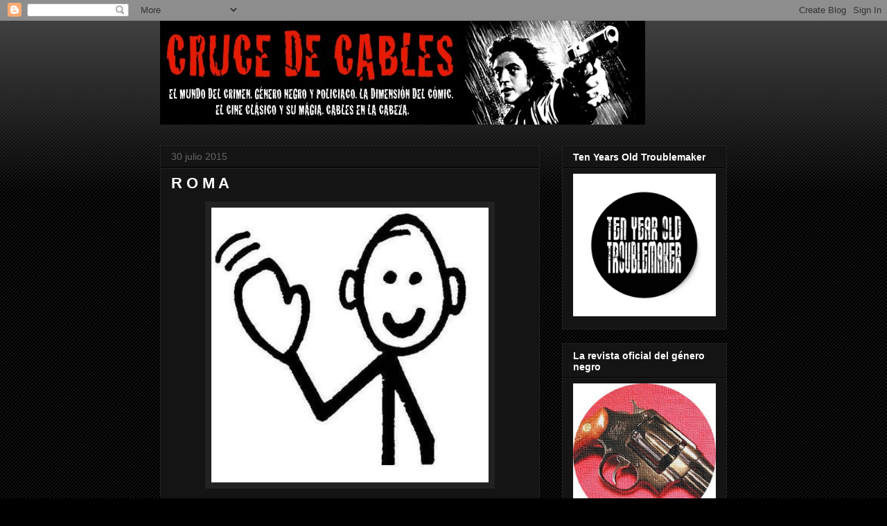

--- FILE ---
content_type: text/html; charset=UTF-8
request_url: https://crucedecables.blogspot.com/2015/07/r-o-m-a.html
body_size: 42748
content:
<!DOCTYPE html>
<html class='v2' dir='ltr' lang='es'>
<head>
<link href='https://www.blogger.com/static/v1/widgets/335934321-css_bundle_v2.css' rel='stylesheet' type='text/css'/>
<meta content='width=1100' name='viewport'/>
<meta content='text/html; charset=UTF-8' http-equiv='Content-Type'/>
<meta content='blogger' name='generator'/>
<link href='https://crucedecables.blogspot.com/favicon.ico' rel='icon' type='image/x-icon'/>
<link href='http://crucedecables.blogspot.com/2015/07/r-o-m-a.html' rel='canonical'/>
<link rel="alternate" type="application/atom+xml" title="CRUCE DE CABLES - Atom" href="https://crucedecables.blogspot.com/feeds/posts/default" />
<link rel="alternate" type="application/rss+xml" title="CRUCE DE CABLES - RSS" href="https://crucedecables.blogspot.com/feeds/posts/default?alt=rss" />
<link rel="service.post" type="application/atom+xml" title="CRUCE DE CABLES - Atom" href="https://www.blogger.com/feeds/37013344/posts/default" />

<link rel="alternate" type="application/atom+xml" title="CRUCE DE CABLES - Atom" href="https://crucedecables.blogspot.com/feeds/1918339823006631522/comments/default" />
<!--Can't find substitution for tag [blog.ieCssRetrofitLinks]-->
<link href='https://blogger.googleusercontent.com/img/b/R29vZ2xl/AVvXsEgWMktfkHG-R2FSsgN9RMeUrPW1GJMMtyRj-Y7Jysf6aLnZQoY2c16JiUHOlQKlTPnbssT-IowiDXqsLz00ozH0SdrBCpMpD_N37DNA7FZc94wOeWZmqXITnWcsZBRANkd9JlVj/s400/adios_tw.jpg' rel='image_src'/>
<meta content='http://crucedecables.blogspot.com/2015/07/r-o-m-a.html' property='og:url'/>
<meta content='R O M A' property='og:title'/>
<meta content='     ' property='og:description'/>
<meta content='https://blogger.googleusercontent.com/img/b/R29vZ2xl/AVvXsEgWMktfkHG-R2FSsgN9RMeUrPW1GJMMtyRj-Y7Jysf6aLnZQoY2c16JiUHOlQKlTPnbssT-IowiDXqsLz00ozH0SdrBCpMpD_N37DNA7FZc94wOeWZmqXITnWcsZBRANkd9JlVj/w1200-h630-p-k-no-nu/adios_tw.jpg' property='og:image'/>
<title>CRUCE DE CABLES: R O M A</title>
<style id='page-skin-1' type='text/css'><!--
/*
-----------------------------------------------
Blogger Template Style
Name:     Awesome Inc.
Designer: Tina Chen
URL:      tinachen.org
----------------------------------------------- */
/* Content
----------------------------------------------- */
body {
font: normal normal 13px Arial, Tahoma, Helvetica, FreeSans, sans-serif;
color: #ffffff;
background: #000000 url(//www.blogblog.com/1kt/awesomeinc/body_background_dark.png) repeat scroll top left;
}
html body .content-outer {
min-width: 0;
max-width: 100%;
width: 100%;
}
a:link {
text-decoration: none;
color: #888888;
}
a:visited {
text-decoration: none;
color: #444444;
}
a:hover {
text-decoration: underline;
color: #cccccc;
}
.body-fauxcolumn-outer .cap-top {
position: absolute;
z-index: 1;
height: 276px;
width: 100%;
background: transparent url(//www.blogblog.com/1kt/awesomeinc/body_gradient_dark.png) repeat-x scroll top left;
_background-image: none;
}
/* Columns
----------------------------------------------- */
.content-inner {
padding: 0;
}
.header-inner .section {
margin: 0 16px;
}
.tabs-inner .section {
margin: 0 16px;
}
.main-inner {
padding-top: 30px;
}
.main-inner .column-center-inner,
.main-inner .column-left-inner,
.main-inner .column-right-inner {
padding: 0 5px;
}
*+html body .main-inner .column-center-inner {
margin-top: -30px;
}
#layout .main-inner .column-center-inner {
margin-top: 0;
}
/* Header
----------------------------------------------- */
.header-outer {
margin: 0 0 0 0;
background: transparent none repeat scroll 0 0;
}
.Header h1 {
font: normal bold 40px Arial, Tahoma, Helvetica, FreeSans, sans-serif;
color: #ffffff;
text-shadow: 0 0 -1px #000000;
}
.Header h1 a {
color: #ffffff;
}
.Header .description {
font: normal normal 14px Arial, Tahoma, Helvetica, FreeSans, sans-serif;
color: #ffffff;
}
.header-inner .Header .titlewrapper,
.header-inner .Header .descriptionwrapper {
padding-left: 0;
padding-right: 0;
margin-bottom: 0;
}
.header-inner .Header .titlewrapper {
padding-top: 22px;
}
/* Tabs
----------------------------------------------- */
.tabs-outer {
overflow: hidden;
position: relative;
background: #141414 none repeat scroll 0 0;
}
#layout .tabs-outer {
overflow: visible;
}
.tabs-cap-top, .tabs-cap-bottom {
position: absolute;
width: 100%;
border-top: 1px solid #222222;
}
.tabs-cap-bottom {
bottom: 0;
}
.tabs-inner .widget li a {
display: inline-block;
margin: 0;
padding: .6em 1.5em;
font: normal bold 14px Arial, Tahoma, Helvetica, FreeSans, sans-serif;
color: #ffffff;
border-top: 1px solid #222222;
border-bottom: 1px solid #222222;
border-left: 1px solid #222222;
height: 16px;
line-height: 16px;
}
.tabs-inner .widget li:last-child a {
border-right: 1px solid #222222;
}
.tabs-inner .widget li.selected a, .tabs-inner .widget li a:hover {
background: #444444 none repeat-x scroll 0 -100px;
color: #ffffff;
}
/* Headings
----------------------------------------------- */
h2 {
font: normal bold 14px Arial, Tahoma, Helvetica, FreeSans, sans-serif;
color: #ffffff;
}
/* Widgets
----------------------------------------------- */
.main-inner .section {
margin: 0 27px;
padding: 0;
}
.main-inner .column-left-outer,
.main-inner .column-right-outer {
margin-top: 0;
}
#layout .main-inner .column-left-outer,
#layout .main-inner .column-right-outer {
margin-top: 0;
}
.main-inner .column-left-inner,
.main-inner .column-right-inner {
background: transparent none repeat 0 0;
-moz-box-shadow: 0 0 0 rgba(0, 0, 0, .2);
-webkit-box-shadow: 0 0 0 rgba(0, 0, 0, .2);
-goog-ms-box-shadow: 0 0 0 rgba(0, 0, 0, .2);
box-shadow: 0 0 0 rgba(0, 0, 0, .2);
-moz-border-radius: 0;
-webkit-border-radius: 0;
-goog-ms-border-radius: 0;
border-radius: 0;
}
#layout .main-inner .column-left-inner,
#layout .main-inner .column-right-inner {
margin-top: 0;
}
.sidebar .widget {
font: normal normal 14px Arial, Tahoma, Helvetica, FreeSans, sans-serif;
color: #ffffff;
}
.sidebar .widget a:link {
color: #888888;
}
.sidebar .widget a:visited {
color: #444444;
}
.sidebar .widget a:hover {
color: #cccccc;
}
.sidebar .widget h2 {
text-shadow: 0 0 -1px #000000;
}
.main-inner .widget {
background-color: #141414;
border: 1px solid #222222;
padding: 0 15px 15px;
margin: 20px -16px;
-moz-box-shadow: 0 0 0 rgba(0, 0, 0, .2);
-webkit-box-shadow: 0 0 0 rgba(0, 0, 0, .2);
-goog-ms-box-shadow: 0 0 0 rgba(0, 0, 0, .2);
box-shadow: 0 0 0 rgba(0, 0, 0, .2);
-moz-border-radius: 0;
-webkit-border-radius: 0;
-goog-ms-border-radius: 0;
border-radius: 0;
}
.main-inner .widget h2 {
margin: 0 -15px;
padding: .6em 15px .5em;
border-bottom: 1px solid #000000;
}
.footer-inner .widget h2 {
padding: 0 0 .4em;
border-bottom: 1px solid #000000;
}
.main-inner .widget h2 + div, .footer-inner .widget h2 + div {
border-top: 1px solid #222222;
padding-top: 8px;
}
.main-inner .widget .widget-content {
margin: 0 -15px;
padding: 7px 15px 0;
}
.main-inner .widget ul, .main-inner .widget #ArchiveList ul.flat {
margin: -8px -15px 0;
padding: 0;
list-style: none;
}
.main-inner .widget #ArchiveList {
margin: -8px 0 0;
}
.main-inner .widget ul li, .main-inner .widget #ArchiveList ul.flat li {
padding: .5em 15px;
text-indent: 0;
color: #666666;
border-top: 1px solid #222222;
border-bottom: 1px solid #000000;
}
.main-inner .widget #ArchiveList ul li {
padding-top: .25em;
padding-bottom: .25em;
}
.main-inner .widget ul li:first-child, .main-inner .widget #ArchiveList ul.flat li:first-child {
border-top: none;
}
.main-inner .widget ul li:last-child, .main-inner .widget #ArchiveList ul.flat li:last-child {
border-bottom: none;
}
.post-body {
position: relative;
}
.main-inner .widget .post-body ul {
padding: 0 2.5em;
margin: .5em 0;
list-style: disc;
}
.main-inner .widget .post-body ul li {
padding: 0.25em 0;
margin-bottom: .25em;
color: #ffffff;
border: none;
}
.footer-inner .widget ul {
padding: 0;
list-style: none;
}
.widget .zippy {
color: #666666;
}
/* Posts
----------------------------------------------- */
body .main-inner .Blog {
padding: 0;
margin-bottom: 1em;
background-color: transparent;
border: none;
-moz-box-shadow: 0 0 0 rgba(0, 0, 0, 0);
-webkit-box-shadow: 0 0 0 rgba(0, 0, 0, 0);
-goog-ms-box-shadow: 0 0 0 rgba(0, 0, 0, 0);
box-shadow: 0 0 0 rgba(0, 0, 0, 0);
}
.main-inner .section:last-child .Blog:last-child {
padding: 0;
margin-bottom: 1em;
}
.main-inner .widget h2.date-header {
margin: 0 -15px 1px;
padding: 0 0 0 0;
font: normal normal 14px Arial, Tahoma, Helvetica, FreeSans, sans-serif;
color: #666666;
background: transparent none no-repeat scroll top left;
border-top: 0 solid #222222;
border-bottom: 1px solid #000000;
-moz-border-radius-topleft: 0;
-moz-border-radius-topright: 0;
-webkit-border-top-left-radius: 0;
-webkit-border-top-right-radius: 0;
border-top-left-radius: 0;
border-top-right-radius: 0;
position: static;
bottom: 100%;
right: 15px;
text-shadow: 0 0 -1px #000000;
}
.main-inner .widget h2.date-header span {
font: normal normal 14px Arial, Tahoma, Helvetica, FreeSans, sans-serif;
display: block;
padding: .5em 15px;
border-left: 0 solid #222222;
border-right: 0 solid #222222;
}
.date-outer {
position: relative;
margin: 30px 0 20px;
padding: 0 15px;
background-color: #141414;
border: 1px solid #222222;
-moz-box-shadow: 0 0 0 rgba(0, 0, 0, .2);
-webkit-box-shadow: 0 0 0 rgba(0, 0, 0, .2);
-goog-ms-box-shadow: 0 0 0 rgba(0, 0, 0, .2);
box-shadow: 0 0 0 rgba(0, 0, 0, .2);
-moz-border-radius: 0;
-webkit-border-radius: 0;
-goog-ms-border-radius: 0;
border-radius: 0;
}
.date-outer:first-child {
margin-top: 0;
}
.date-outer:last-child {
margin-bottom: 20px;
-moz-border-radius-bottomleft: 0;
-moz-border-radius-bottomright: 0;
-webkit-border-bottom-left-radius: 0;
-webkit-border-bottom-right-radius: 0;
-goog-ms-border-bottom-left-radius: 0;
-goog-ms-border-bottom-right-radius: 0;
border-bottom-left-radius: 0;
border-bottom-right-radius: 0;
}
.date-posts {
margin: 0 -15px;
padding: 0 15px;
clear: both;
}
.post-outer, .inline-ad {
border-top: 1px solid #222222;
margin: 0 -15px;
padding: 15px 15px;
}
.post-outer {
padding-bottom: 10px;
}
.post-outer:first-child {
padding-top: 0;
border-top: none;
}
.post-outer:last-child, .inline-ad:last-child {
border-bottom: none;
}
.post-body {
position: relative;
}
.post-body img {
padding: 8px;
background: #222222;
border: 1px solid transparent;
-moz-box-shadow: 0 0 0 rgba(0, 0, 0, .2);
-webkit-box-shadow: 0 0 0 rgba(0, 0, 0, .2);
box-shadow: 0 0 0 rgba(0, 0, 0, .2);
-moz-border-radius: 0;
-webkit-border-radius: 0;
border-radius: 0;
}
h3.post-title, h4 {
font: normal bold 22px Arial, Tahoma, Helvetica, FreeSans, sans-serif;
color: #ffffff;
}
h3.post-title a {
font: normal bold 22px Arial, Tahoma, Helvetica, FreeSans, sans-serif;
color: #ffffff;
}
h3.post-title a:hover {
color: #cccccc;
text-decoration: underline;
}
.post-header {
margin: 0 0 1em;
}
.post-body {
line-height: 1.4;
}
.post-outer h2 {
color: #ffffff;
}
.post-footer {
margin: 1.5em 0 0;
}
#blog-pager {
padding: 15px;
font-size: 120%;
background-color: #141414;
border: 1px solid #222222;
-moz-box-shadow: 0 0 0 rgba(0, 0, 0, .2);
-webkit-box-shadow: 0 0 0 rgba(0, 0, 0, .2);
-goog-ms-box-shadow: 0 0 0 rgba(0, 0, 0, .2);
box-shadow: 0 0 0 rgba(0, 0, 0, .2);
-moz-border-radius: 0;
-webkit-border-radius: 0;
-goog-ms-border-radius: 0;
border-radius: 0;
-moz-border-radius-topleft: 0;
-moz-border-radius-topright: 0;
-webkit-border-top-left-radius: 0;
-webkit-border-top-right-radius: 0;
-goog-ms-border-top-left-radius: 0;
-goog-ms-border-top-right-radius: 0;
border-top-left-radius: 0;
border-top-right-radius-topright: 0;
margin-top: 1em;
}
.blog-feeds, .post-feeds {
margin: 1em 0;
text-align: center;
color: #ffffff;
}
.blog-feeds a, .post-feeds a {
color: #888888;
}
.blog-feeds a:visited, .post-feeds a:visited {
color: #444444;
}
.blog-feeds a:hover, .post-feeds a:hover {
color: #cccccc;
}
.post-outer .comments {
margin-top: 2em;
}
/* Comments
----------------------------------------------- */
.comments .comments-content .icon.blog-author {
background-repeat: no-repeat;
background-image: url([data-uri]);
}
.comments .comments-content .loadmore a {
border-top: 1px solid #222222;
border-bottom: 1px solid #222222;
}
.comments .continue {
border-top: 2px solid #222222;
}
/* Footer
----------------------------------------------- */
.footer-outer {
margin: -0 0 -1px;
padding: 0 0 0;
color: #ffffff;
overflow: hidden;
}
.footer-fauxborder-left {
border-top: 1px solid #222222;
background: #141414 none repeat scroll 0 0;
-moz-box-shadow: 0 0 0 rgba(0, 0, 0, .2);
-webkit-box-shadow: 0 0 0 rgba(0, 0, 0, .2);
-goog-ms-box-shadow: 0 0 0 rgba(0, 0, 0, .2);
box-shadow: 0 0 0 rgba(0, 0, 0, .2);
margin: 0 -0;
}
/* Mobile
----------------------------------------------- */
body.mobile {
background-size: auto;
}
.mobile .body-fauxcolumn-outer {
background: transparent none repeat scroll top left;
}
*+html body.mobile .main-inner .column-center-inner {
margin-top: 0;
}
.mobile .main-inner .widget {
padding: 0 0 15px;
}
.mobile .main-inner .widget h2 + div,
.mobile .footer-inner .widget h2 + div {
border-top: none;
padding-top: 0;
}
.mobile .footer-inner .widget h2 {
padding: 0.5em 0;
border-bottom: none;
}
.mobile .main-inner .widget .widget-content {
margin: 0;
padding: 7px 0 0;
}
.mobile .main-inner .widget ul,
.mobile .main-inner .widget #ArchiveList ul.flat {
margin: 0 -15px 0;
}
.mobile .main-inner .widget h2.date-header {
right: 0;
}
.mobile .date-header span {
padding: 0.4em 0;
}
.mobile .date-outer:first-child {
margin-bottom: 0;
border: 1px solid #222222;
-moz-border-radius-topleft: 0;
-moz-border-radius-topright: 0;
-webkit-border-top-left-radius: 0;
-webkit-border-top-right-radius: 0;
-goog-ms-border-top-left-radius: 0;
-goog-ms-border-top-right-radius: 0;
border-top-left-radius: 0;
border-top-right-radius: 0;
}
.mobile .date-outer {
border-color: #222222;
border-width: 0 1px 1px;
}
.mobile .date-outer:last-child {
margin-bottom: 0;
}
.mobile .main-inner {
padding: 0;
}
.mobile .header-inner .section {
margin: 0;
}
.mobile .post-outer, .mobile .inline-ad {
padding: 5px 0;
}
.mobile .tabs-inner .section {
margin: 0 10px;
}
.mobile .main-inner .widget h2 {
margin: 0;
padding: 0;
}
.mobile .main-inner .widget h2.date-header span {
padding: 0;
}
.mobile .main-inner .widget .widget-content {
margin: 0;
padding: 7px 0 0;
}
.mobile #blog-pager {
border: 1px solid transparent;
background: #141414 none repeat scroll 0 0;
}
.mobile .main-inner .column-left-inner,
.mobile .main-inner .column-right-inner {
background: transparent none repeat 0 0;
-moz-box-shadow: none;
-webkit-box-shadow: none;
-goog-ms-box-shadow: none;
box-shadow: none;
}
.mobile .date-posts {
margin: 0;
padding: 0;
}
.mobile .footer-fauxborder-left {
margin: 0;
border-top: inherit;
}
.mobile .main-inner .section:last-child .Blog:last-child {
margin-bottom: 0;
}
.mobile-index-contents {
color: #ffffff;
}
.mobile .mobile-link-button {
background: #888888 none repeat scroll 0 0;
}
.mobile-link-button a:link, .mobile-link-button a:visited {
color: #ffffff;
}
.mobile .tabs-inner .PageList .widget-content {
background: transparent;
border-top: 1px solid;
border-color: #222222;
color: #ffffff;
}
.mobile .tabs-inner .PageList .widget-content .pagelist-arrow {
border-left: 1px solid #222222;
}

--></style>
<style id='template-skin-1' type='text/css'><!--
body {
min-width: 850px;
}
.content-outer, .content-fauxcolumn-outer, .region-inner {
min-width: 850px;
max-width: 850px;
_width: 850px;
}
.main-inner .columns {
padding-left: 0px;
padding-right: 270px;
}
.main-inner .fauxcolumn-center-outer {
left: 0px;
right: 270px;
/* IE6 does not respect left and right together */
_width: expression(this.parentNode.offsetWidth -
parseInt("0px") -
parseInt("270px") + 'px');
}
.main-inner .fauxcolumn-left-outer {
width: 0px;
}
.main-inner .fauxcolumn-right-outer {
width: 270px;
}
.main-inner .column-left-outer {
width: 0px;
right: 100%;
margin-left: -0px;
}
.main-inner .column-right-outer {
width: 270px;
margin-right: -270px;
}
#layout {
min-width: 0;
}
#layout .content-outer {
min-width: 0;
width: 800px;
}
#layout .region-inner {
min-width: 0;
width: auto;
}
body#layout div.add_widget {
padding: 8px;
}
body#layout div.add_widget a {
margin-left: 32px;
}
--></style>
<link href='https://www.blogger.com/dyn-css/authorization.css?targetBlogID=37013344&amp;zx=24ecd017-ed67-48bb-8e77-408364a0a930' media='none' onload='if(media!=&#39;all&#39;)media=&#39;all&#39;' rel='stylesheet'/><noscript><link href='https://www.blogger.com/dyn-css/authorization.css?targetBlogID=37013344&amp;zx=24ecd017-ed67-48bb-8e77-408364a0a930' rel='stylesheet'/></noscript>
<meta name='google-adsense-platform-account' content='ca-host-pub-1556223355139109'/>
<meta name='google-adsense-platform-domain' content='blogspot.com'/>

<!-- data-ad-client=ca-pub-5108505245392080 -->

</head>
<body class='loading variant-dark'>
<div class='navbar section' id='navbar' name='Barra de navegación'><div class='widget Navbar' data-version='1' id='Navbar1'><script type="text/javascript">
    function setAttributeOnload(object, attribute, val) {
      if(window.addEventListener) {
        window.addEventListener('load',
          function(){ object[attribute] = val; }, false);
      } else {
        window.attachEvent('onload', function(){ object[attribute] = val; });
      }
    }
  </script>
<div id="navbar-iframe-container"></div>
<script type="text/javascript" src="https://apis.google.com/js/platform.js"></script>
<script type="text/javascript">
      gapi.load("gapi.iframes:gapi.iframes.style.bubble", function() {
        if (gapi.iframes && gapi.iframes.getContext) {
          gapi.iframes.getContext().openChild({
              url: 'https://www.blogger.com/navbar/37013344?po\x3d1918339823006631522\x26origin\x3dhttps://crucedecables.blogspot.com',
              where: document.getElementById("navbar-iframe-container"),
              id: "navbar-iframe"
          });
        }
      });
    </script><script type="text/javascript">
(function() {
var script = document.createElement('script');
script.type = 'text/javascript';
script.src = '//pagead2.googlesyndication.com/pagead/js/google_top_exp.js';
var head = document.getElementsByTagName('head')[0];
if (head) {
head.appendChild(script);
}})();
</script>
</div></div>
<div class='body-fauxcolumns'>
<div class='fauxcolumn-outer body-fauxcolumn-outer'>
<div class='cap-top'>
<div class='cap-left'></div>
<div class='cap-right'></div>
</div>
<div class='fauxborder-left'>
<div class='fauxborder-right'></div>
<div class='fauxcolumn-inner'>
</div>
</div>
<div class='cap-bottom'>
<div class='cap-left'></div>
<div class='cap-right'></div>
</div>
</div>
</div>
<div class='content'>
<div class='content-fauxcolumns'>
<div class='fauxcolumn-outer content-fauxcolumn-outer'>
<div class='cap-top'>
<div class='cap-left'></div>
<div class='cap-right'></div>
</div>
<div class='fauxborder-left'>
<div class='fauxborder-right'></div>
<div class='fauxcolumn-inner'>
</div>
</div>
<div class='cap-bottom'>
<div class='cap-left'></div>
<div class='cap-right'></div>
</div>
</div>
</div>
<div class='content-outer'>
<div class='content-cap-top cap-top'>
<div class='cap-left'></div>
<div class='cap-right'></div>
</div>
<div class='fauxborder-left content-fauxborder-left'>
<div class='fauxborder-right content-fauxborder-right'></div>
<div class='content-inner'>
<header>
<div class='header-outer'>
<div class='header-cap-top cap-top'>
<div class='cap-left'></div>
<div class='cap-right'></div>
</div>
<div class='fauxborder-left header-fauxborder-left'>
<div class='fauxborder-right header-fauxborder-right'></div>
<div class='region-inner header-inner'>
<div class='header section' id='header' name='Cabecera'><div class='widget Header' data-version='1' id='Header1'>
<div id='header-inner'>
<a href='https://crucedecables.blogspot.com/' style='display: block'>
<img alt="CRUCE DE CABLES" height="150px; " id="Header1_headerimg" src="//photos1.blogger.com/x/blogger2/1888/4518/1600/z/302019/gse_multipart42164.jpg" style="display: block" width="700px; ">
</a>
</div>
</div></div>
</div>
</div>
<div class='header-cap-bottom cap-bottom'>
<div class='cap-left'></div>
<div class='cap-right'></div>
</div>
</div>
</header>
<div class='tabs-outer'>
<div class='tabs-cap-top cap-top'>
<div class='cap-left'></div>
<div class='cap-right'></div>
</div>
<div class='fauxborder-left tabs-fauxborder-left'>
<div class='fauxborder-right tabs-fauxborder-right'></div>
<div class='region-inner tabs-inner'>
<div class='tabs no-items section' id='crosscol' name='Multicolumnas'></div>
<div class='tabs no-items section' id='crosscol-overflow' name='Cross-Column 2'></div>
</div>
</div>
<div class='tabs-cap-bottom cap-bottom'>
<div class='cap-left'></div>
<div class='cap-right'></div>
</div>
</div>
<div class='main-outer'>
<div class='main-cap-top cap-top'>
<div class='cap-left'></div>
<div class='cap-right'></div>
</div>
<div class='fauxborder-left main-fauxborder-left'>
<div class='fauxborder-right main-fauxborder-right'></div>
<div class='region-inner main-inner'>
<div class='columns fauxcolumns'>
<div class='fauxcolumn-outer fauxcolumn-center-outer'>
<div class='cap-top'>
<div class='cap-left'></div>
<div class='cap-right'></div>
</div>
<div class='fauxborder-left'>
<div class='fauxborder-right'></div>
<div class='fauxcolumn-inner'>
</div>
</div>
<div class='cap-bottom'>
<div class='cap-left'></div>
<div class='cap-right'></div>
</div>
</div>
<div class='fauxcolumn-outer fauxcolumn-left-outer'>
<div class='cap-top'>
<div class='cap-left'></div>
<div class='cap-right'></div>
</div>
<div class='fauxborder-left'>
<div class='fauxborder-right'></div>
<div class='fauxcolumn-inner'>
</div>
</div>
<div class='cap-bottom'>
<div class='cap-left'></div>
<div class='cap-right'></div>
</div>
</div>
<div class='fauxcolumn-outer fauxcolumn-right-outer'>
<div class='cap-top'>
<div class='cap-left'></div>
<div class='cap-right'></div>
</div>
<div class='fauxborder-left'>
<div class='fauxborder-right'></div>
<div class='fauxcolumn-inner'>
</div>
</div>
<div class='cap-bottom'>
<div class='cap-left'></div>
<div class='cap-right'></div>
</div>
</div>
<!-- corrects IE6 width calculation -->
<div class='columns-inner'>
<div class='column-center-outer'>
<div class='column-center-inner'>
<div class='main section' id='main' name='Principal'><div class='widget Blog' data-version='1' id='Blog1'>
<div class='blog-posts hfeed'>

          <div class="date-outer">
        
<h2 class='date-header'><span>30 julio 2015</span></h2>

          <div class="date-posts">
        
<div class='post-outer'>
<div class='post hentry uncustomized-post-template' itemprop='blogPost' itemscope='itemscope' itemtype='http://schema.org/BlogPosting'>
<meta content='https://blogger.googleusercontent.com/img/b/R29vZ2xl/AVvXsEgWMktfkHG-R2FSsgN9RMeUrPW1GJMMtyRj-Y7Jysf6aLnZQoY2c16JiUHOlQKlTPnbssT-IowiDXqsLz00ozH0SdrBCpMpD_N37DNA7FZc94wOeWZmqXITnWcsZBRANkd9JlVj/s400/adios_tw.jpg' itemprop='image_url'/>
<meta content='37013344' itemprop='blogId'/>
<meta content='1918339823006631522' itemprop='postId'/>
<a name='1918339823006631522'></a>
<h3 class='post-title entry-title' itemprop='name'>
R O M A
</h3>
<div class='post-header'>
<div class='post-header-line-1'></div>
</div>
<div class='post-body entry-content' id='post-body-1918339823006631522' itemprop='description articleBody'>
<div class="separator" style="clear: both; text-align: center;">
<a href="https://blogger.googleusercontent.com/img/b/R29vZ2xl/AVvXsEgWMktfkHG-R2FSsgN9RMeUrPW1GJMMtyRj-Y7Jysf6aLnZQoY2c16JiUHOlQKlTPnbssT-IowiDXqsLz00ozH0SdrBCpMpD_N37DNA7FZc94wOeWZmqXITnWcsZBRANkd9JlVj/s1600/adios_tw.jpg" imageanchor="1" style="margin-left: 1em; margin-right: 1em;"><img border="0" height="397" src="https://blogger.googleusercontent.com/img/b/R29vZ2xl/AVvXsEgWMktfkHG-R2FSsgN9RMeUrPW1GJMMtyRj-Y7Jysf6aLnZQoY2c16JiUHOlQKlTPnbssT-IowiDXqsLz00ozH0SdrBCpMpD_N37DNA7FZc94wOeWZmqXITnWcsZBRANkd9JlVj/s400/adios_tw.jpg" width="400" /></a></div>
<br />
<div class="separator" style="clear: both; text-align: center;">
<a href="https://blogger.googleusercontent.com/img/b/R29vZ2xl/AVvXsEglKtgtWRaARUWPgDGTfO_b3UZeXHQ6DmA7LN-DDvLdG8aJzwlqUXRpMg8SPGZ-q8McxzQYFviiAM9A58u1ZgouYciPKG5cHdENlKVMH-QaDM6EOU_rP1kp2T6rv5GRuGgeoo0R/s1600/images.jpg" imageanchor="1" style="margin-left: 1em; margin-right: 1em;"><img border="0" height="299" src="https://blogger.googleusercontent.com/img/b/R29vZ2xl/AVvXsEglKtgtWRaARUWPgDGTfO_b3UZeXHQ6DmA7LN-DDvLdG8aJzwlqUXRpMg8SPGZ-q8McxzQYFviiAM9A58u1ZgouYciPKG5cHdENlKVMH-QaDM6EOU_rP1kp2T6rv5GRuGgeoo0R/s400/images.jpg" width="400" /></a></div>
<br />
<div style='clear: both;'></div>
</div>
<div class='post-footer'>
<div class='post-footer-line post-footer-line-1'>
<span class='post-author vcard'>
Publicado por
<span class='fn' itemprop='author' itemscope='itemscope' itemtype='http://schema.org/Person'>
<meta content='https://www.blogger.com/profile/12099403423224776386' itemprop='url'/>
<a class='g-profile' href='https://www.blogger.com/profile/12099403423224776386' rel='author' title='author profile'>
<span itemprop='name'>Unknown</span>
</a>
</span>
</span>
<span class='post-timestamp'>
en
<meta content='http://crucedecables.blogspot.com/2015/07/r-o-m-a.html' itemprop='url'/>
<a class='timestamp-link' href='https://crucedecables.blogspot.com/2015/07/r-o-m-a.html' rel='bookmark' title='permanent link'><abbr class='published' itemprop='datePublished' title='2015-07-30T16:46:00+02:00'>4:46 p.&#8239;m.</abbr></a>
</span>
<span class='post-comment-link'>
</span>
<span class='post-icons'>
<span class='item-control blog-admin pid-2078706446'>
<a href='https://www.blogger.com/post-edit.g?blogID=37013344&postID=1918339823006631522&from=pencil' title='Editar entrada'>
<img alt='' class='icon-action' height='18' src='https://resources.blogblog.com/img/icon18_edit_allbkg.gif' width='18'/>
</a>
</span>
</span>
<div class='post-share-buttons goog-inline-block'>
<a class='goog-inline-block share-button sb-email' href='https://www.blogger.com/share-post.g?blogID=37013344&postID=1918339823006631522&target=email' target='_blank' title='Enviar por correo electrónico'><span class='share-button-link-text'>Enviar por correo electrónico</span></a><a class='goog-inline-block share-button sb-blog' href='https://www.blogger.com/share-post.g?blogID=37013344&postID=1918339823006631522&target=blog' onclick='window.open(this.href, "_blank", "height=270,width=475"); return false;' target='_blank' title='Escribe un blog'><span class='share-button-link-text'>Escribe un blog</span></a><a class='goog-inline-block share-button sb-twitter' href='https://www.blogger.com/share-post.g?blogID=37013344&postID=1918339823006631522&target=twitter' target='_blank' title='Compartir en X'><span class='share-button-link-text'>Compartir en X</span></a><a class='goog-inline-block share-button sb-facebook' href='https://www.blogger.com/share-post.g?blogID=37013344&postID=1918339823006631522&target=facebook' onclick='window.open(this.href, "_blank", "height=430,width=640"); return false;' target='_blank' title='Compartir con Facebook'><span class='share-button-link-text'>Compartir con Facebook</span></a><a class='goog-inline-block share-button sb-pinterest' href='https://www.blogger.com/share-post.g?blogID=37013344&postID=1918339823006631522&target=pinterest' target='_blank' title='Compartir en Pinterest'><span class='share-button-link-text'>Compartir en Pinterest</span></a>
</div>
</div>
<div class='post-footer-line post-footer-line-2'>
<span class='post-labels'>
Etiquetas:
<a href='https://crucedecables.blogspot.com/search/label/Cruce%20de%20Cables' rel='tag'>Cruce de Cables</a>
</span>
</div>
<div class='post-footer-line post-footer-line-3'>
<span class='post-location'>
</span>
</div>
</div>
</div>
<div class='comments' id='comments'>
<a name='comments'></a>
<h4>No hay comentarios:</h4>
<div id='Blog1_comments-block-wrapper'>
<dl class='avatar-comment-indent' id='comments-block'>
</dl>
</div>
<p class='comment-footer'>
<a href='https://www.blogger.com/comment/fullpage/post/37013344/1918339823006631522' onclick=''>Publicar un comentario</a>
</p>
</div>
</div>

        </div></div>
      
</div>
<div class='blog-pager' id='blog-pager'>
<span id='blog-pager-newer-link'>
<a class='blog-pager-newer-link' href='https://crucedecables.blogspot.com/2015/07/el-crimen-del-vendedor-de-tricotosas.html' id='Blog1_blog-pager-newer-link' title='Entrada más reciente'>Entrada más reciente</a>
</span>
<span id='blog-pager-older-link'>
<a class='blog-pager-older-link' href='https://crucedecables.blogspot.com/2015/07/lo-que-dicen-los-dioses-de-alberto.html' id='Blog1_blog-pager-older-link' title='Entrada antigua'>Entrada antigua</a>
</span>
<a class='home-link' href='https://crucedecables.blogspot.com/'>Inicio</a>
</div>
<div class='clear'></div>
<div class='post-feeds'>
<div class='feed-links'>
Suscribirse a:
<a class='feed-link' href='https://crucedecables.blogspot.com/feeds/1918339823006631522/comments/default' target='_blank' type='application/atom+xml'>Enviar comentarios (Atom)</a>
</div>
</div>
</div></div>
</div>
</div>
<div class='column-left-outer'>
<div class='column-left-inner'>
<aside>
</aside>
</div>
</div>
<div class='column-right-outer'>
<div class='column-right-inner'>
<aside>
<div class='sidebar section' id='sidebar-right-1'><div class='widget Image' data-version='1' id='Image1'>
<h2>Ten Years Old Troublemaker</h2>
<div class='widget-content'>
<img alt='Ten Years Old Troublemaker' height='260' id='Image1_img' src='https://blogger.googleusercontent.com/img/b/R29vZ2xl/AVvXsEiioHAjd56J-PpIFwR91pic3NsewFZyM5PLxltYu_Nitq9bOWv2PkUJb1EEsm8uYwO3BxUBSikh_0BOGKMnEotSiZWShfENkLEFSDbJt5zWZKdhmyN_5sXB3aLZfh_dE4i0urbC/s1600/cumpleanos_divertidos_perturbador_de_diez_anos_pegatina_redonda-rb1345aee649440a3ac4c2d15043b6be6_v9waf_8byvr_512.jpg' width='260'/>
<br/>
</div>
<div class='clear'></div>
</div><div class='widget Image' data-version='1' id='Image13'>
<h2>La revista oficial del género negro</h2>
<div class='widget-content'>
<a href='http://revistacalibre38.wordpress.com/'>
<img alt='La revista oficial del género negro' height='299' id='Image13_img' src='https://blogger.googleusercontent.com/img/b/R29vZ2xl/AVvXsEigj5LJsej-wKR95b_KcxlhQwt4gaCxoHXGjinzxKNN0hV484psLJVq0smmJGVzLYh-o4RB3I6FYVQHGzVaiNJlKRI-tcs-bntYb4AdCzg4FFouR7eZ7ecr1sBukfsRAr3pYXE5/s1600/recorte38blanco1+%25281%2529.jpg' width='300'/>
</a>
<br/>
</div>
<div class='clear'></div>
</div><div class='widget Image' data-version='1' id='Image7'>
<h2>ABRIR UN LIBRO</h2>
<div class='widget-content'>
<a href='https://www.abrirunlibro.com/'>
<img alt='ABRIR UN LIBRO' height='220' id='Image7_img' src='https://blogger.googleusercontent.com/img/b/R29vZ2xl/AVvXsEg0Tx9IDvEvH848MEVoD5629oFopqajHSt1Ocp27HzbR6zp3Tnf2N8PftabbPqG5c7seCJbbHPfxrj_eXKdQS7X9E1DqY7ruEouLsljRcQJr2TuzI8h9drX4lOmqA36jYyfwAYX/s1600/abrir_un_libro.jpg' width='220'/>
</a>
<br/>
</div>
<div class='clear'></div>
</div><div class='widget PopularPosts' data-version='1' id='PopularPosts1'>
<h2>Entradas populares</h2>
<div class='widget-content popular-posts'>
<ul>
<li>
<div class='item-content'>
<div class='item-thumbnail'>
<a href='https://crucedecables.blogspot.com/2014/08/torpedo-1936-integral-jordi-bernet.html' target='_blank'>
<img alt='' border='0' src='https://blogger.googleusercontent.com/img/b/R29vZ2xl/AVvXsEhOsFbnyQEcalhjl2fbhhth2YC-h4iRlcFxW1hZF1WvG8XtjpT8Pq6pz0Q7RTlDTA5ZKAOZES56v07wXIUIlaV6I1Wr3XCBNw_8SlXE78JehboXgE-2KJSop0G_c-1i9VVphhYK/w72-h72-p-k-no-nu/Torpedo+1936.jpg'/>
</a>
</div>
<div class='item-title'><a href='https://crucedecables.blogspot.com/2014/08/torpedo-1936-integral-jordi-bernet.html'>Torpedo 1936 (Integral) / Jordi Bernet - Enrique Sánchez Abuli (Avance Cómic)</a></div>
<div class='item-snippet'>     Por primera vez en nuestro país, un volumen integral recoge todas las historias de Torpedo 1936, La mejor historieta de serie negra de ...</div>
</div>
<div style='clear: both;'></div>
</li>
<li>
<div class='item-content'>
<div class='item-thumbnail'>
<a href='https://crucedecables.blogspot.com/2018/03/lloret-negre-festival-de-genere-negre.html' target='_blank'>
<img alt='' border='0' src='https://blogger.googleusercontent.com/img/b/R29vZ2xl/AVvXsEhGako5kCAehoFQgAb4u7TDoa64sQw9eRQwRkzcyzEFy2B8-BRT3KPul-rJFgmrHegTHz83mhrmpMgi4ZuU2sePV0ILecCIBi6WFxj8e7G__oF3N5wJgHUfDcesxBYDZqbT-AAu/w72-h72-p-k-no-nu/ln1.jpg'/>
</a>
</div>
<div class='item-title'><a href='https://crucedecables.blogspot.com/2018/03/lloret-negre-festival-de-genere-negre.html'>Lloret Negre. Festival de Gènere Negre de la Costa Brava. Del 24 al 25 de Març.</a></div>
<div class='item-snippet'>     PROGRAMA  </div>
</div>
<div style='clear: both;'></div>
</li>
<li>
<div class='item-content'>
<div class='item-thumbnail'>
<a href='https://crucedecables.blogspot.com/2008/01/ojos-de-agua-la-pelcula.html' target='_blank'>
<img alt='' border='0' src='https://blogger.googleusercontent.com/img/b/R29vZ2xl/AVvXsEgkDSc30Iv6Ht5F9w7TTbnQEhW43fTWGCAnH2wlkzCmC5sNyDaxzfCEVyMbI1vXi05q73s5ktlh6fk62kRi3ViDTnLjfiUzIGlCe9o6ZSiyCmp4vdKXIS88hv5r2ZGf-8Y8DigiyA/w72-h72-p-k-no-nu/Ojos+de+Agua.jpg'/>
</a>
</div>
<div class='item-title'><a href='https://crucedecables.blogspot.com/2008/01/ojos-de-agua-la-pelcula.html'>OJOS DE AGUA, la película</a></div>
<div class='item-snippet'>Entre el aroma del mar y de los pinos gallegos, en una torre residencial junto a la playa, un joven saxofonista de ojos claros, Luis Reigosa...</div>
</div>
<div style='clear: both;'></div>
</li>
<li>
<div class='item-content'>
<div class='item-thumbnail'>
<a href='https://crucedecables.blogspot.com/2018/01/el-blues-del-hombre-muerto-ray-celestin.html' target='_blank'>
<img alt='' border='0' src='https://blogger.googleusercontent.com/img/b/R29vZ2xl/AVvXsEgimuckn5yWlOI0aPLQxarbVtBaKgN5C-FMXxMXTdj1Uv1sWS51W9D8VPqmVuk3a9onGQeSGaeDZFbg0whvYCbUxuVJlTDYKQOt_9elFHLGD08KUrtrHeXYo-IyYpfoD3ByckQG/w72-h72-p-k-no-nu/el-blues-del-hombre-muerto-ray-celestin-novela-negra-alianza-negra.jpg'/>
</a>
</div>
<div class='item-title'><a href='https://crucedecables.blogspot.com/2018/01/el-blues-del-hombre-muerto-ray-celestin.html'>El blues del hombre muerto - Ray Celestin</a></div>
<div class='item-snippet'>         CHICAGO,1928 AL CAPONE DOMINA LA CIUDAD PERO SU HEGEMONÍA EMPIEZA A AGRIETARSE...&#160;     Chicago, 1928, la ciudad más corrupta y más ...</div>
</div>
<div style='clear: both;'></div>
</li>
<li>
<div class='item-content'>
<div class='item-thumbnail'>
<a href='https://crucedecables.blogspot.com/2018/01/programa-bcnegra-2018.html' target='_blank'>
<img alt='' border='0' src='https://blogger.googleusercontent.com/img/b/R29vZ2xl/AVvXsEjVTV4V9f5Q37ism5YwCNqIZ-HLjj28ocfIhi9MAqMGeRTllU3l2YIaqPKzVPO1OI4PANGp-94jGGvUZS1kYZ1nn9ZsV30zL3yVNPoh8oUqzy8Wfej74lLTIXLSFIzol83vrqPD/w72-h72-p-k-no-nu/BCNegra+2018.png'/>
</a>
</div>
<div class='item-title'><a href='https://crucedecables.blogspot.com/2018/01/programa-bcnegra-2018.html'>PROGRAMA BCNEGRA 2018.</a></div>
<div class='item-snippet'>      PROGRAMA BCNEGRA 2018  </div>
</div>
<div style='clear: both;'></div>
</li>
<li>
<div class='item-content'>
<div class='item-thumbnail'>
<a href='https://crucedecables.blogspot.com/2007/02/adolfo-de-jess-constanzo-y-sara-maria.html' target='_blank'>
<img alt='' border='0' src='https://blogger.googleusercontent.com/img/b/R29vZ2xl/AVvXsEgr7Uv8sQqISibVWTbND7v4SWhCfuU0J8tlAFqgEqCAiTHapJfzuD5OsbgEG55o6zu9Ihvi7PHK5TxeGTTMkC4esCjbTfPm8fjlz_dlaT7LnX4XcGNiqadurayOGdBoVH561rPszw/w72-h72-p-k-no-nu/Pareja.jpg'/>
</a>
</div>
<div class='item-title'><a href='https://crucedecables.blogspot.com/2007/02/adolfo-de-jess-constanzo-y-sara-maria.html'>Adolfo de Jesús Constanzo y Sara Maria Aldrete</a></div>
<div class='item-snippet'>La macabra historia de Constanzo desafía la credibilidad: lideró una pandilla de narcotraficantes que hacían todo tipo de ritos de Santería ...</div>
</div>
<div style='clear: both;'></div>
</li>
<li>
<div class='item-content'>
<div class='item-thumbnail'>
<a href='https://crucedecables.blogspot.com/2018/01/tiempos-oscuros-john-connolly.html' target='_blank'>
<img alt='' border='0' src='https://blogger.googleusercontent.com/img/b/R29vZ2xl/AVvXsEhLyTP2Nt0uf01bl_orQdJfecDYpt-keK6KJJQbyaNgUYEw8T9CcTRB0yrTAs00JwMe8WsqcnESyZlPJjUQjonPSIp1qc46yHeo8KzCKFC1Qi7bVs4tSmeuSV-nvazzD-XShTro/w72-h72-p-k-no-nu/Tiempos+oscuros.jpg'/>
</a>
</div>
<div class='item-title'><a href='https://crucedecables.blogspot.com/2018/01/tiempos-oscuros-john-connolly.html'>Tiempos oscuros - John Connolly</a></div>
<div class='item-snippet'>      Una nueva entrega de la serie Charlie Parker, quien se interna en el pasado de varios personajes decididamente malvados, y en el prese...</div>
</div>
<div style='clear: both;'></div>
</li>
<li>
<div class='item-content'>
<div class='item-thumbnail'>
<a href='https://crucedecables.blogspot.com/2009/03/compulsion-jonathan-kellerman.html' target='_blank'>
<img alt='' border='0' src='https://blogger.googleusercontent.com/img/b/R29vZ2xl/AVvXsEjKBtLDyO2R8JXhRNw0k-u9zGmZLQl1niKuae_nArvjFurtdsmkQzuGktBBFBWcQIJquYVEPfhEy9O0fRp9_zujzDlsnKEFdJC8cW_rW4Xg1y3T_a6WFER_v7DQdXCmyc8DWpwJ/w72-h72-p-k-no-nu/compulsion-portada.jpg'/>
</a>
</div>
<div class='item-title'><a href='https://crucedecables.blogspot.com/2009/03/compulsion-jonathan-kellerman.html'>Compulsión / Jonathan Kellerman</a></div>
<div class='item-snippet'>Una vez más, las profundidades de la mente criminal y el lado más oscuro de una fastuosa ciudad alimentan la brillante narración de Jonathan...</div>
</div>
<div style='clear: both;'></div>
</li>
<li>
<div class='item-content'>
<div class='item-thumbnail'>
<a href='https://crucedecables.blogspot.com/2017/04/se-me-olvido-que-te-olvide-diego.html' target='_blank'>
<img alt='' border='0' src='https://blogger.googleusercontent.com/img/b/R29vZ2xl/AVvXsEjiGFflms7rnweO3zmGY3EosT1WkzdUjlVIUzhuaAl7rD4juZ0YXXCrHaegZHZeY95Od0KE25GXLlYpdA9n4kEV7exBH-kSiMhOi5bnTzq1b78vGgnCsWWycZQ49FS6ewCG3dd2/w72-h72-p-k-no-nu/Se+me+olvid%25C3%25B3+que+te+olvid%25C3%25A9.jpg'/>
</a>
</div>
<div class='item-title'><a href='https://crucedecables.blogspot.com/2017/04/se-me-olvido-que-te-olvide-diego.html'>Se me olvidó que te olvidé (Diego Almeida nº 2) - María Clara Rueda</a></div>
<div class='item-snippet'>         El cadáver de Salvador, desparecido hace más de diez años, es descubierto a pocos kilómetros de su casa, en Pontecruces, un pequeño...</div>
</div>
<div style='clear: both;'></div>
</li>
<li>
<div class='item-content'>
<div class='item-thumbnail'>
<a href='https://crucedecables.blogspot.com/2018/01/confusion-ba-paris.html' target='_blank'>
<img alt='' border='0' src='https://blogger.googleusercontent.com/img/b/R29vZ2xl/AVvXsEgpbIW_sPmfS4bG3iZPaOtleljHAYXg2ej6wnX7g_SyxtwmkbM_Nuhfmswd_sfOhQkK3srWMZBt_2z9y5xs9Ytq3ywPIj9F32I6sDVrMBjRz3b5th_VBhDMkIpQUbcMXmOhkcLs/w72-h72-p-k-no-nu/Confusion.jpg'/>
</a>
</div>
<div class='item-title'><a href='https://crucedecables.blogspot.com/2018/01/confusion-ba-paris.html'>Confusión - B.A. Paris</a></div>
<div class='item-snippet'>       Si no te fías ni de ti mismo, &#191;de quién te vas a fiar?     Cass lo está pasando fatal desde la noche en que vio ese vehículo en la pi...</div>
</div>
<div style='clear: both;'></div>
</li>
</ul>
<div class='clear'></div>
</div>
</div><div class='widget Image' data-version='1' id='Image8'>
<h2>CUBELLES NOIR</h2>
<div class='widget-content'>
<a href='https://cubellesnoirdotcom.wordpress.com/'>
<img alt='CUBELLES NOIR' height='240' id='Image8_img' src='https://blogger.googleusercontent.com/img/b/R29vZ2xl/AVvXsEiMEwBKHT9uzI4q8j1K-oggoFdeTMX5DvJm9k5iRae0kdcCn3iNprvPtkEKuhTxZevlBwGyX87E1uJrDvXlcSNNkVZWRSR1IwH3iByQhyphenhyphendCAp1fJ_1mK0YebghMWXvry9AVLneJ/s1600/cropped-296836e3-eeed-45ea-b464-7e9e75f0b103.jpg' width='240'/>
</a>
<br/>
</div>
<div class='clear'></div>
</div><div class='widget Image' data-version='1' id='Image3'>
<h2>CITA EN LA GLORIETA</h2>
<div class='widget-content'>
<a href='http://citaenlaglorieta.blogspot.com.es/'>
<img alt='CITA EN LA GLORIETA' height='156' id='Image3_img' src='https://blogger.googleusercontent.com/img/b/R29vZ2xl/AVvXsEgLJ6JzYQ18fmm71tcOGbT1axe7-i3g_nYiDr8gBuCs8z92KuhoYQ9-nLpoc-24gBfWwGQxetaGhkMNgQg2rrz6eCAPv6vTnjHI2Hq01GxiYCMUzfL1W2GoelSYuTOJ5caUoXpj/s1600/Cita+en+la+glorieta+Blogspot.png' width='260'/>
</a>
<br/>
</div>
<div class='clear'></div>
</div><div class='widget Image' data-version='1' id='Image86'>
<h2>Código QR</h2>
<div class='widget-content'>
<img alt='Código QR' height='222' id='Image86_img' src='https://blogger.googleusercontent.com/img/b/R29vZ2xl/AVvXsEgTo1lasVNDLpxlVzkfJlLOOiOHRxq9XxbXMkX57ZotVPNJV3aV7nRyip9FhOeUoBMz1eYkoyy1gFJcbPeA-S-8vQdgNxkO3jYjYDluadjpd1Gmdn-PZ7xwtW-LqHO6jQV67opF-g/s350/EE+Pqr_img.png' width='222'/>
<br/>
</div>
<div class='clear'></div>
</div><div class='widget HTML' data-version='1' id='HTML11'>
<div class='widget-content'>
<!-- Facebook Badge START --><a href="http://es-la.facebook.com/jaespelt" target="_TOP" style="font-family: &quot;lucida grande&quot;,tahoma,verdana,arial,sans-serif; font-size: 11px; font-variant: normal; font-style: normal; font-weight: normal; color: #3B5998; text-decoration: none;" 

/a><br /><a href="http://es-la.facebook.com/jaespelt" target="_TOP" title="Jose Andres Espelt"><img src="https://lh3.googleusercontent.com/blogger_img_proxy/AEn0k_vjak-VPiug9gytGjPkT89dZ4ve7MUzhJ2i84ssNHnKLOC55LPxPDGT-FdQB4ykEppi6LynJ7ga25qSeAtldL3VdWqeVbZLSF-l07PdWi8K_gccQUyaN7J5mPtxY2opLiE=s0-d" width="120" height="293" style="border: 0px;"></a><br /></a>
</div>
<div class='clear'></div>
</div><div class='widget HTML' data-version='1' id='HTML12'>
<div class='widget-content'>
<a href="http://twitter.com/share" class="twitter-share-button" data-count="horizontal" data-via="crucedecables" data-lang="es">Tweet</a><script type="text/javascript" src="//platform.twitter.com/widgets.js"></script>
</div>
<div class='clear'></div>
</div><div class='widget Profile' data-version='1' id='Profile1'>
<h2>Datos personales</h2>
<div class='widget-content'>
<dl class='profile-datablock'>
<dt class='profile-data'>
<a class='profile-name-link g-profile' href='https://www.blogger.com/profile/12099403423224776386' rel='author' style='background-image: url(//www.blogger.com/img/logo-16.png);'>
Unknown
</a>
</dt>
</dl>
<a class='profile-link' href='https://www.blogger.com/profile/12099403423224776386' rel='author'>Ver todo mi perfil</a>
<div class='clear'></div>
</div>
</div><div class='widget Text' data-version='1' id='Text3'>
<h2 class='title'>Contacto</h2>
<div class='widget-content'>
<a href="mailto:crucedecables@gmail.com">crucedecables@gmail.com</a><br/>
</div>
<div class='clear'></div>
</div><div class='widget Followers' data-version='1' id='Followers1'>
<h2 class='title'>Seguidores</h2>
<div class='widget-content'>
<div id='Followers1-wrapper'>
<div style='margin-right:2px;'>
<div><script type="text/javascript" src="https://apis.google.com/js/platform.js"></script>
<div id="followers-iframe-container"></div>
<script type="text/javascript">
    window.followersIframe = null;
    function followersIframeOpen(url) {
      gapi.load("gapi.iframes", function() {
        if (gapi.iframes && gapi.iframes.getContext) {
          window.followersIframe = gapi.iframes.getContext().openChild({
            url: url,
            where: document.getElementById("followers-iframe-container"),
            messageHandlersFilter: gapi.iframes.CROSS_ORIGIN_IFRAMES_FILTER,
            messageHandlers: {
              '_ready': function(obj) {
                window.followersIframe.getIframeEl().height = obj.height;
              },
              'reset': function() {
                window.followersIframe.close();
                followersIframeOpen("https://www.blogger.com/followers/frame/37013344?colors\x3dCgt0cmFuc3BhcmVudBILdHJhbnNwYXJlbnQaByNmZmZmZmYiByM4ODg4ODgqByMwMDAwMDAyByNmZmZmZmY6ByNmZmZmZmZCByM4ODg4ODhKByM2NjY2NjZSByM4ODg4ODhaC3RyYW5zcGFyZW50\x26pageSize\x3d21\x26hl\x3des\x26origin\x3dhttps://crucedecables.blogspot.com");
              },
              'open': function(url) {
                window.followersIframe.close();
                followersIframeOpen(url);
              }
            }
          });
        }
      });
    }
    followersIframeOpen("https://www.blogger.com/followers/frame/37013344?colors\x3dCgt0cmFuc3BhcmVudBILdHJhbnNwYXJlbnQaByNmZmZmZmYiByM4ODg4ODgqByMwMDAwMDAyByNmZmZmZmY6ByNmZmZmZmZCByM4ODg4ODhKByM2NjY2NjZSByM4ODg4ODhaC3RyYW5zcGFyZW50\x26pageSize\x3d21\x26hl\x3des\x26origin\x3dhttps://crucedecables.blogspot.com");
  </script></div>
</div>
</div>
<div class='clear'></div>
</div>
</div><div class='widget Image' data-version='1' id='Image5'>
<h2>Revista Digital de La Balacera</h2>
<div class='widget-content'>
<a href='http://www.punto38.es'>
<img alt='Revista Digital de La Balacera' height='151' id='Image5_img' src='https://blogger.googleusercontent.com/img/b/R29vZ2xl/AVvXsEhbOrsIEqsNiJ70xM6s_YnpGkgCOrSwdZpRyUDK6MBhibxwLpda7o-YvZrlegu-ufC2n4ras3mU1GKHjvKM4jtahg2VdC1pz7Tuvp9-HSKpWq8uenMY4tIEEGm3ratMoQ3GnlKtsQ/s226/logo38peq.jpg' width='200'/>
</a>
<br/>
<span class='caption'>Descarga el 12</span>
</div>
<div class='clear'></div>
</div><div class='widget BlogArchive' data-version='1' id='BlogArchive1'>
<h2>Archivo del blog</h2>
<div class='widget-content'>
<div id='ArchiveList'>
<div id='BlogArchive1_ArchiveList'>
<ul class='hierarchy'>
<li class='archivedate collapsed'>
<a class='toggle' href='javascript:void(0)'>
<span class='zippy'>

        &#9658;&#160;
      
</span>
</a>
<a class='post-count-link' href='https://crucedecables.blogspot.com/2018/'>
2018
</a>
<span class='post-count' dir='ltr'>(14)</span>
<ul class='hierarchy'>
<li class='archivedate collapsed'>
<a class='toggle' href='javascript:void(0)'>
<span class='zippy'>

        &#9658;&#160;
      
</span>
</a>
<a class='post-count-link' href='https://crucedecables.blogspot.com/2018/03/'>
marzo
</a>
<span class='post-count' dir='ltr'>(1)</span>
</li>
</ul>
<ul class='hierarchy'>
<li class='archivedate collapsed'>
<a class='toggle' href='javascript:void(0)'>
<span class='zippy'>

        &#9658;&#160;
      
</span>
</a>
<a class='post-count-link' href='https://crucedecables.blogspot.com/2018/01/'>
enero
</a>
<span class='post-count' dir='ltr'>(13)</span>
</li>
</ul>
</li>
</ul>
<ul class='hierarchy'>
<li class='archivedate collapsed'>
<a class='toggle' href='javascript:void(0)'>
<span class='zippy'>

        &#9658;&#160;
      
</span>
</a>
<a class='post-count-link' href='https://crucedecables.blogspot.com/2017/'>
2017
</a>
<span class='post-count' dir='ltr'>(514)</span>
<ul class='hierarchy'>
<li class='archivedate collapsed'>
<a class='toggle' href='javascript:void(0)'>
<span class='zippy'>

        &#9658;&#160;
      
</span>
</a>
<a class='post-count-link' href='https://crucedecables.blogspot.com/2017/12/'>
diciembre
</a>
<span class='post-count' dir='ltr'>(5)</span>
</li>
</ul>
<ul class='hierarchy'>
<li class='archivedate collapsed'>
<a class='toggle' href='javascript:void(0)'>
<span class='zippy'>

        &#9658;&#160;
      
</span>
</a>
<a class='post-count-link' href='https://crucedecables.blogspot.com/2017/11/'>
noviembre
</a>
<span class='post-count' dir='ltr'>(5)</span>
</li>
</ul>
<ul class='hierarchy'>
<li class='archivedate collapsed'>
<a class='toggle' href='javascript:void(0)'>
<span class='zippy'>

        &#9658;&#160;
      
</span>
</a>
<a class='post-count-link' href='https://crucedecables.blogspot.com/2017/10/'>
octubre
</a>
<span class='post-count' dir='ltr'>(12)</span>
</li>
</ul>
<ul class='hierarchy'>
<li class='archivedate collapsed'>
<a class='toggle' href='javascript:void(0)'>
<span class='zippy'>

        &#9658;&#160;
      
</span>
</a>
<a class='post-count-link' href='https://crucedecables.blogspot.com/2017/09/'>
septiembre
</a>
<span class='post-count' dir='ltr'>(27)</span>
</li>
</ul>
<ul class='hierarchy'>
<li class='archivedate collapsed'>
<a class='toggle' href='javascript:void(0)'>
<span class='zippy'>

        &#9658;&#160;
      
</span>
</a>
<a class='post-count-link' href='https://crucedecables.blogspot.com/2017/08/'>
agosto
</a>
<span class='post-count' dir='ltr'>(16)</span>
</li>
</ul>
<ul class='hierarchy'>
<li class='archivedate collapsed'>
<a class='toggle' href='javascript:void(0)'>
<span class='zippy'>

        &#9658;&#160;
      
</span>
</a>
<a class='post-count-link' href='https://crucedecables.blogspot.com/2017/07/'>
julio
</a>
<span class='post-count' dir='ltr'>(32)</span>
</li>
</ul>
<ul class='hierarchy'>
<li class='archivedate collapsed'>
<a class='toggle' href='javascript:void(0)'>
<span class='zippy'>

        &#9658;&#160;
      
</span>
</a>
<a class='post-count-link' href='https://crucedecables.blogspot.com/2017/06/'>
junio
</a>
<span class='post-count' dir='ltr'>(44)</span>
</li>
</ul>
<ul class='hierarchy'>
<li class='archivedate collapsed'>
<a class='toggle' href='javascript:void(0)'>
<span class='zippy'>

        &#9658;&#160;
      
</span>
</a>
<a class='post-count-link' href='https://crucedecables.blogspot.com/2017/05/'>
mayo
</a>
<span class='post-count' dir='ltr'>(95)</span>
</li>
</ul>
<ul class='hierarchy'>
<li class='archivedate collapsed'>
<a class='toggle' href='javascript:void(0)'>
<span class='zippy'>

        &#9658;&#160;
      
</span>
</a>
<a class='post-count-link' href='https://crucedecables.blogspot.com/2017/04/'>
abril
</a>
<span class='post-count' dir='ltr'>(65)</span>
</li>
</ul>
<ul class='hierarchy'>
<li class='archivedate collapsed'>
<a class='toggle' href='javascript:void(0)'>
<span class='zippy'>

        &#9658;&#160;
      
</span>
</a>
<a class='post-count-link' href='https://crucedecables.blogspot.com/2017/03/'>
marzo
</a>
<span class='post-count' dir='ltr'>(65)</span>
</li>
</ul>
<ul class='hierarchy'>
<li class='archivedate collapsed'>
<a class='toggle' href='javascript:void(0)'>
<span class='zippy'>

        &#9658;&#160;
      
</span>
</a>
<a class='post-count-link' href='https://crucedecables.blogspot.com/2017/02/'>
febrero
</a>
<span class='post-count' dir='ltr'>(62)</span>
</li>
</ul>
<ul class='hierarchy'>
<li class='archivedate collapsed'>
<a class='toggle' href='javascript:void(0)'>
<span class='zippy'>

        &#9658;&#160;
      
</span>
</a>
<a class='post-count-link' href='https://crucedecables.blogspot.com/2017/01/'>
enero
</a>
<span class='post-count' dir='ltr'>(86)</span>
</li>
</ul>
</li>
</ul>
<ul class='hierarchy'>
<li class='archivedate collapsed'>
<a class='toggle' href='javascript:void(0)'>
<span class='zippy'>

        &#9658;&#160;
      
</span>
</a>
<a class='post-count-link' href='https://crucedecables.blogspot.com/2016/'>
2016
</a>
<span class='post-count' dir='ltr'>(463)</span>
<ul class='hierarchy'>
<li class='archivedate collapsed'>
<a class='toggle' href='javascript:void(0)'>
<span class='zippy'>

        &#9658;&#160;
      
</span>
</a>
<a class='post-count-link' href='https://crucedecables.blogspot.com/2016/12/'>
diciembre
</a>
<span class='post-count' dir='ltr'>(97)</span>
</li>
</ul>
<ul class='hierarchy'>
<li class='archivedate collapsed'>
<a class='toggle' href='javascript:void(0)'>
<span class='zippy'>

        &#9658;&#160;
      
</span>
</a>
<a class='post-count-link' href='https://crucedecables.blogspot.com/2016/11/'>
noviembre
</a>
<span class='post-count' dir='ltr'>(95)</span>
</li>
</ul>
<ul class='hierarchy'>
<li class='archivedate collapsed'>
<a class='toggle' href='javascript:void(0)'>
<span class='zippy'>

        &#9658;&#160;
      
</span>
</a>
<a class='post-count-link' href='https://crucedecables.blogspot.com/2016/10/'>
octubre
</a>
<span class='post-count' dir='ltr'>(91)</span>
</li>
</ul>
<ul class='hierarchy'>
<li class='archivedate collapsed'>
<a class='toggle' href='javascript:void(0)'>
<span class='zippy'>

        &#9658;&#160;
      
</span>
</a>
<a class='post-count-link' href='https://crucedecables.blogspot.com/2016/09/'>
septiembre
</a>
<span class='post-count' dir='ltr'>(74)</span>
</li>
</ul>
<ul class='hierarchy'>
<li class='archivedate collapsed'>
<a class='toggle' href='javascript:void(0)'>
<span class='zippy'>

        &#9658;&#160;
      
</span>
</a>
<a class='post-count-link' href='https://crucedecables.blogspot.com/2016/08/'>
agosto
</a>
<span class='post-count' dir='ltr'>(31)</span>
</li>
</ul>
<ul class='hierarchy'>
<li class='archivedate collapsed'>
<a class='toggle' href='javascript:void(0)'>
<span class='zippy'>

        &#9658;&#160;
      
</span>
</a>
<a class='post-count-link' href='https://crucedecables.blogspot.com/2016/07/'>
julio
</a>
<span class='post-count' dir='ltr'>(11)</span>
</li>
</ul>
<ul class='hierarchy'>
<li class='archivedate collapsed'>
<a class='toggle' href='javascript:void(0)'>
<span class='zippy'>

        &#9658;&#160;
      
</span>
</a>
<a class='post-count-link' href='https://crucedecables.blogspot.com/2016/06/'>
junio
</a>
<span class='post-count' dir='ltr'>(6)</span>
</li>
</ul>
<ul class='hierarchy'>
<li class='archivedate collapsed'>
<a class='toggle' href='javascript:void(0)'>
<span class='zippy'>

        &#9658;&#160;
      
</span>
</a>
<a class='post-count-link' href='https://crucedecables.blogspot.com/2016/04/'>
abril
</a>
<span class='post-count' dir='ltr'>(8)</span>
</li>
</ul>
<ul class='hierarchy'>
<li class='archivedate collapsed'>
<a class='toggle' href='javascript:void(0)'>
<span class='zippy'>

        &#9658;&#160;
      
</span>
</a>
<a class='post-count-link' href='https://crucedecables.blogspot.com/2016/03/'>
marzo
</a>
<span class='post-count' dir='ltr'>(18)</span>
</li>
</ul>
<ul class='hierarchy'>
<li class='archivedate collapsed'>
<a class='toggle' href='javascript:void(0)'>
<span class='zippy'>

        &#9658;&#160;
      
</span>
</a>
<a class='post-count-link' href='https://crucedecables.blogspot.com/2016/02/'>
febrero
</a>
<span class='post-count' dir='ltr'>(15)</span>
</li>
</ul>
<ul class='hierarchy'>
<li class='archivedate collapsed'>
<a class='toggle' href='javascript:void(0)'>
<span class='zippy'>

        &#9658;&#160;
      
</span>
</a>
<a class='post-count-link' href='https://crucedecables.blogspot.com/2016/01/'>
enero
</a>
<span class='post-count' dir='ltr'>(17)</span>
</li>
</ul>
</li>
</ul>
<ul class='hierarchy'>
<li class='archivedate expanded'>
<a class='toggle' href='javascript:void(0)'>
<span class='zippy toggle-open'>

        &#9660;&#160;
      
</span>
</a>
<a class='post-count-link' href='https://crucedecables.blogspot.com/2015/'>
2015
</a>
<span class='post-count' dir='ltr'>(351)</span>
<ul class='hierarchy'>
<li class='archivedate collapsed'>
<a class='toggle' href='javascript:void(0)'>
<span class='zippy'>

        &#9658;&#160;
      
</span>
</a>
<a class='post-count-link' href='https://crucedecables.blogspot.com/2015/12/'>
diciembre
</a>
<span class='post-count' dir='ltr'>(15)</span>
</li>
</ul>
<ul class='hierarchy'>
<li class='archivedate collapsed'>
<a class='toggle' href='javascript:void(0)'>
<span class='zippy'>

        &#9658;&#160;
      
</span>
</a>
<a class='post-count-link' href='https://crucedecables.blogspot.com/2015/11/'>
noviembre
</a>
<span class='post-count' dir='ltr'>(15)</span>
</li>
</ul>
<ul class='hierarchy'>
<li class='archivedate collapsed'>
<a class='toggle' href='javascript:void(0)'>
<span class='zippy'>

        &#9658;&#160;
      
</span>
</a>
<a class='post-count-link' href='https://crucedecables.blogspot.com/2015/10/'>
octubre
</a>
<span class='post-count' dir='ltr'>(7)</span>
</li>
</ul>
<ul class='hierarchy'>
<li class='archivedate collapsed'>
<a class='toggle' href='javascript:void(0)'>
<span class='zippy'>

        &#9658;&#160;
      
</span>
</a>
<a class='post-count-link' href='https://crucedecables.blogspot.com/2015/09/'>
septiembre
</a>
<span class='post-count' dir='ltr'>(13)</span>
</li>
</ul>
<ul class='hierarchy'>
<li class='archivedate collapsed'>
<a class='toggle' href='javascript:void(0)'>
<span class='zippy'>

        &#9658;&#160;
      
</span>
</a>
<a class='post-count-link' href='https://crucedecables.blogspot.com/2015/08/'>
agosto
</a>
<span class='post-count' dir='ltr'>(11)</span>
</li>
</ul>
<ul class='hierarchy'>
<li class='archivedate expanded'>
<a class='toggle' href='javascript:void(0)'>
<span class='zippy toggle-open'>

        &#9660;&#160;
      
</span>
</a>
<a class='post-count-link' href='https://crucedecables.blogspot.com/2015/07/'>
julio
</a>
<span class='post-count' dir='ltr'>(39)</span>
<ul class='posts'>
<li><a href='https://crucedecables.blogspot.com/2015/07/el-crimen-del-vendedor-de-tricotosas.html'>El crimen del vendedor de tricotosas/ Javier Gómez...</a></li>
<li><a href='https://crucedecables.blogspot.com/2015/07/r-o-m-a.html'>R O M A</a></li>
<li><a href='https://crucedecables.blogspot.com/2015/07/lo-que-dicen-los-dioses-de-alberto.html'>Lo que dicen los dioses de Alberto Ávila por José ...</a></li>
<li><a href='https://crucedecables.blogspot.com/2015/07/la-caricia-de-tanatos-el-origen-del-mal.html'>La caricia de Tánatos. El origen del mal 1/ María ...</a></li>
<li><a href='https://crucedecables.blogspot.com/2015/07/garcia-santiago-garcia-luis-bustos.html'>&#161;GARCÍA! / Santiago García - Luis Bustos (Avance C...</a></li>
<li><a href='https://crucedecables.blogspot.com/2015/07/253-manuscritos-optan-al-premio.html'>253 manuscritos optan al Premio internacional de n...</a></li>
<li><a href='https://crucedecables.blogspot.com/2015/07/no-apagues-la-luz-bernard-minier-avance.html'>No apagues la luz/ Bernard Minier (Avance Editorial)</a></li>
<li><a href='https://crucedecables.blogspot.com/2015/07/pueblo-escondido-maria-oruna-avance.html'>Pueblo escondido/ María Oruña (Avance Editorial)</a></li>
<li><a href='https://crucedecables.blogspot.com/2015/07/de-fuera-vendran-alexis-ravelo.html'>De fuera vendrán/ Alexis Ravelo</a></li>
<li><a href='https://crucedecables.blogspot.com/2015/07/jordi-juan-ganador-del-xix-premio-de.html'>Jordi Juan, ganador del XIX Premio de novela negra...</a></li>
<li><a href='https://crucedecables.blogspot.com/2015/07/premio-novelpol-fotografias-de-marta.html'>PREMIO NOVELPOL. Fotografías de MARTA MARNE</a></li>
<li><a href='https://crucedecables.blogspot.com/2015/07/sabado-25-de-julio-en-negra-y-criminal.html'>Sábado 25 de julio en Negra y Criminal. Presentaci...</a></li>
<li><a href='https://crucedecables.blogspot.com/2015/07/catarsis-los-rostros-de-victoria.html'>Catarsis ( Los rostros de Victoria Bergman 3)/ Eri...</a></li>
<li><a href='https://crucedecables.blogspot.com/2015/07/el-estrecho-del-lobo-olivier-truc.html'>El estrecho del lobo/ Olivier Truc (Avance Editorial)</a></li>
<li><a href='https://crucedecables.blogspot.com/2015/07/entrevista-francesc-blanco-de-proyecto.html'>Entrevista a Francesc Blanco de Proyecto XI, por g...</a></li>
<li><a href='https://crucedecables.blogspot.com/2015/07/tiempo-de-hielo-fred-vargas-avance.html'>Tiempos de hielo/ Fred Vargas (Avance Editorial)</a></li>
<li><a href='https://crucedecables.blogspot.com/2015/07/los-quemarropa-8-9-y-10.html'>Los A QUEMARROPA 8, 9 y 10</a></li>
<li><a href='https://crucedecables.blogspot.com/2015/07/el-dolor-que-nos-une-david-mark-avance.html'>El dolor que nos une/ David Mark (Avance Editorial)</a></li>
<li><a href='https://crucedecables.blogspot.com/2015/07/los-quemarropa-del-miercoles-y-jueves.html'>Los A QUEMARROPA del miércoles y jueves de la Sema...</a></li>
<li><a href='https://crucedecables.blogspot.com/2015/07/la-conspiracion-de-los-mediocres.html'>La conspiración de los mediocres/ Ernesto Mallo (A...</a></li>
<li><a href='https://crucedecables.blogspot.com/2015/07/manana-dia-15-de-julio-presentacion-de.html'>Mañana día 15 de julio. Presentación de &quot;Villa Tri...</a></li>
<li><a href='https://crucedecables.blogspot.com/2015/07/numero-de-hoy-del-quemarropa-5.html'>Número de hoy del A QUEMARROPA 5</a></li>
<li><a href='https://crucedecables.blogspot.com/2015/07/observada-renee-knight-avance-editorial.html'>Observada/ Renée KnIght (Avance Editorial)</a></li>
<li><a href='https://crucedecables.blogspot.com/2015/07/siempre-pagan-los-mismos-de-carlos.html'>Siempre pagan los mismos de Carlos Bassas por José...</a></li>
<li><a href='https://crucedecables.blogspot.com/2015/07/los-quemarropa-2-3-y-4-de-la-semana.html'>Los A QUEMARROPA 2, 3 Y 4 de la Semana Negra de Gijón</a></li>
<li><a href='https://crucedecables.blogspot.com/2015/07/el-numero-1-de-quemarropa-vuelve-la.html'>El número 1 de A QUEMARROPA. Vuelve la Semana Negr...</a></li>
<li><a href='https://crucedecables.blogspot.com/2015/07/alberto-pasamontes-con-la-muerte.html'>Alberto Pasamontes con La muerte invisible se llev...</a></li>
<li><a href='https://crucedecables.blogspot.com/2015/07/presentacion-en-valencia-de-el-secreto.html'>Presentación en Valencia de &quot;El secreto de Vesalio...</a></li>
<li><a href='https://crucedecables.blogspot.com/2015/07/soy-pilgrim-terry-hayes.html'>Soy Pilgrim/ Terry Hayes</a></li>
<li><a href='https://crucedecables.blogspot.com/2015/07/equipo-rojo-garth-ennis-craig-cermak.html'>Equipo rojo/ Garth Ennis - Craig Cermak</a></li>
<li><a href='https://crucedecables.blogspot.com/2015/07/toni-romano-1-juan-madrid.html'>Toni Romano 1/ Juan Madrid</a></li>
<li><a href='https://crucedecables.blogspot.com/2015/07/farsa-thomas-erikson.html'>Farsa/ Thomas Erikson</a></li>
<li><a href='https://crucedecables.blogspot.com/2015/07/lo-que-no-te-mata-te-hace-mas-fuerte.html'>Lo que no te mata te hace más fuerte (Serie Millen...</a></li>
<li><a href='https://crucedecables.blogspot.com/2015/07/semana-negra-de-gijon-todo-en-la-web.html'>Semana Negra de Gijón. Todo en la web</a></li>
<li><a href='https://crucedecables.blogspot.com/2015/07/descarga-gratis-el-libro-con-los-cinco.html'>DESCARGA GRATIS EL LIBRO CON LOS CINCO RELATOS FIN...</a></li>
<li><a href='https://crucedecables.blogspot.com/2015/07/no-esta-solo-sandrone-dazieri.html'>No está solo/ Sandrone Dazieri</a></li>
<li><a href='https://crucedecables.blogspot.com/2015/07/guerra-ciega-andreu-martin.html'>Guerra ciega/ Andreu Martín</a></li>
<li><a href='https://crucedecables.blogspot.com/2015/07/meretrices-y-psiquiatras-confesiones-de.html'>Meretrices y psiquiatras. Confesiones de un loquer...</a></li>
<li><a href='https://crucedecables.blogspot.com/2015/07/curso-de-comic-en-villena-del-20-al-23.html'>Curso de cómic en Villena del 20 al 23 de julio</a></li>
</ul>
</li>
</ul>
<ul class='hierarchy'>
<li class='archivedate collapsed'>
<a class='toggle' href='javascript:void(0)'>
<span class='zippy'>

        &#9658;&#160;
      
</span>
</a>
<a class='post-count-link' href='https://crucedecables.blogspot.com/2015/06/'>
junio
</a>
<span class='post-count' dir='ltr'>(24)</span>
</li>
</ul>
<ul class='hierarchy'>
<li class='archivedate collapsed'>
<a class='toggle' href='javascript:void(0)'>
<span class='zippy'>

        &#9658;&#160;
      
</span>
</a>
<a class='post-count-link' href='https://crucedecables.blogspot.com/2015/05/'>
mayo
</a>
<span class='post-count' dir='ltr'>(36)</span>
</li>
</ul>
<ul class='hierarchy'>
<li class='archivedate collapsed'>
<a class='toggle' href='javascript:void(0)'>
<span class='zippy'>

        &#9658;&#160;
      
</span>
</a>
<a class='post-count-link' href='https://crucedecables.blogspot.com/2015/04/'>
abril
</a>
<span class='post-count' dir='ltr'>(42)</span>
</li>
</ul>
<ul class='hierarchy'>
<li class='archivedate collapsed'>
<a class='toggle' href='javascript:void(0)'>
<span class='zippy'>

        &#9658;&#160;
      
</span>
</a>
<a class='post-count-link' href='https://crucedecables.blogspot.com/2015/03/'>
marzo
</a>
<span class='post-count' dir='ltr'>(50)</span>
</li>
</ul>
<ul class='hierarchy'>
<li class='archivedate collapsed'>
<a class='toggle' href='javascript:void(0)'>
<span class='zippy'>

        &#9658;&#160;
      
</span>
</a>
<a class='post-count-link' href='https://crucedecables.blogspot.com/2015/02/'>
febrero
</a>
<span class='post-count' dir='ltr'>(52)</span>
</li>
</ul>
<ul class='hierarchy'>
<li class='archivedate collapsed'>
<a class='toggle' href='javascript:void(0)'>
<span class='zippy'>

        &#9658;&#160;
      
</span>
</a>
<a class='post-count-link' href='https://crucedecables.blogspot.com/2015/01/'>
enero
</a>
<span class='post-count' dir='ltr'>(47)</span>
</li>
</ul>
</li>
</ul>
<ul class='hierarchy'>
<li class='archivedate collapsed'>
<a class='toggle' href='javascript:void(0)'>
<span class='zippy'>

        &#9658;&#160;
      
</span>
</a>
<a class='post-count-link' href='https://crucedecables.blogspot.com/2014/'>
2014
</a>
<span class='post-count' dir='ltr'>(592)</span>
<ul class='hierarchy'>
<li class='archivedate collapsed'>
<a class='toggle' href='javascript:void(0)'>
<span class='zippy'>

        &#9658;&#160;
      
</span>
</a>
<a class='post-count-link' href='https://crucedecables.blogspot.com/2014/12/'>
diciembre
</a>
<span class='post-count' dir='ltr'>(41)</span>
</li>
</ul>
<ul class='hierarchy'>
<li class='archivedate collapsed'>
<a class='toggle' href='javascript:void(0)'>
<span class='zippy'>

        &#9658;&#160;
      
</span>
</a>
<a class='post-count-link' href='https://crucedecables.blogspot.com/2014/11/'>
noviembre
</a>
<span class='post-count' dir='ltr'>(54)</span>
</li>
</ul>
<ul class='hierarchy'>
<li class='archivedate collapsed'>
<a class='toggle' href='javascript:void(0)'>
<span class='zippy'>

        &#9658;&#160;
      
</span>
</a>
<a class='post-count-link' href='https://crucedecables.blogspot.com/2014/10/'>
octubre
</a>
<span class='post-count' dir='ltr'>(54)</span>
</li>
</ul>
<ul class='hierarchy'>
<li class='archivedate collapsed'>
<a class='toggle' href='javascript:void(0)'>
<span class='zippy'>

        &#9658;&#160;
      
</span>
</a>
<a class='post-count-link' href='https://crucedecables.blogspot.com/2014/09/'>
septiembre
</a>
<span class='post-count' dir='ltr'>(44)</span>
</li>
</ul>
<ul class='hierarchy'>
<li class='archivedate collapsed'>
<a class='toggle' href='javascript:void(0)'>
<span class='zippy'>

        &#9658;&#160;
      
</span>
</a>
<a class='post-count-link' href='https://crucedecables.blogspot.com/2014/08/'>
agosto
</a>
<span class='post-count' dir='ltr'>(24)</span>
</li>
</ul>
<ul class='hierarchy'>
<li class='archivedate collapsed'>
<a class='toggle' href='javascript:void(0)'>
<span class='zippy'>

        &#9658;&#160;
      
</span>
</a>
<a class='post-count-link' href='https://crucedecables.blogspot.com/2014/07/'>
julio
</a>
<span class='post-count' dir='ltr'>(51)</span>
</li>
</ul>
<ul class='hierarchy'>
<li class='archivedate collapsed'>
<a class='toggle' href='javascript:void(0)'>
<span class='zippy'>

        &#9658;&#160;
      
</span>
</a>
<a class='post-count-link' href='https://crucedecables.blogspot.com/2014/06/'>
junio
</a>
<span class='post-count' dir='ltr'>(44)</span>
</li>
</ul>
<ul class='hierarchy'>
<li class='archivedate collapsed'>
<a class='toggle' href='javascript:void(0)'>
<span class='zippy'>

        &#9658;&#160;
      
</span>
</a>
<a class='post-count-link' href='https://crucedecables.blogspot.com/2014/05/'>
mayo
</a>
<span class='post-count' dir='ltr'>(61)</span>
</li>
</ul>
<ul class='hierarchy'>
<li class='archivedate collapsed'>
<a class='toggle' href='javascript:void(0)'>
<span class='zippy'>

        &#9658;&#160;
      
</span>
</a>
<a class='post-count-link' href='https://crucedecables.blogspot.com/2014/04/'>
abril
</a>
<span class='post-count' dir='ltr'>(51)</span>
</li>
</ul>
<ul class='hierarchy'>
<li class='archivedate collapsed'>
<a class='toggle' href='javascript:void(0)'>
<span class='zippy'>

        &#9658;&#160;
      
</span>
</a>
<a class='post-count-link' href='https://crucedecables.blogspot.com/2014/03/'>
marzo
</a>
<span class='post-count' dir='ltr'>(64)</span>
</li>
</ul>
<ul class='hierarchy'>
<li class='archivedate collapsed'>
<a class='toggle' href='javascript:void(0)'>
<span class='zippy'>

        &#9658;&#160;
      
</span>
</a>
<a class='post-count-link' href='https://crucedecables.blogspot.com/2014/02/'>
febrero
</a>
<span class='post-count' dir='ltr'>(54)</span>
</li>
</ul>
<ul class='hierarchy'>
<li class='archivedate collapsed'>
<a class='toggle' href='javascript:void(0)'>
<span class='zippy'>

        &#9658;&#160;
      
</span>
</a>
<a class='post-count-link' href='https://crucedecables.blogspot.com/2014/01/'>
enero
</a>
<span class='post-count' dir='ltr'>(50)</span>
</li>
</ul>
</li>
</ul>
<ul class='hierarchy'>
<li class='archivedate collapsed'>
<a class='toggle' href='javascript:void(0)'>
<span class='zippy'>

        &#9658;&#160;
      
</span>
</a>
<a class='post-count-link' href='https://crucedecables.blogspot.com/2013/'>
2013
</a>
<span class='post-count' dir='ltr'>(416)</span>
<ul class='hierarchy'>
<li class='archivedate collapsed'>
<a class='toggle' href='javascript:void(0)'>
<span class='zippy'>

        &#9658;&#160;
      
</span>
</a>
<a class='post-count-link' href='https://crucedecables.blogspot.com/2013/12/'>
diciembre
</a>
<span class='post-count' dir='ltr'>(41)</span>
</li>
</ul>
<ul class='hierarchy'>
<li class='archivedate collapsed'>
<a class='toggle' href='javascript:void(0)'>
<span class='zippy'>

        &#9658;&#160;
      
</span>
</a>
<a class='post-count-link' href='https://crucedecables.blogspot.com/2013/11/'>
noviembre
</a>
<span class='post-count' dir='ltr'>(47)</span>
</li>
</ul>
<ul class='hierarchy'>
<li class='archivedate collapsed'>
<a class='toggle' href='javascript:void(0)'>
<span class='zippy'>

        &#9658;&#160;
      
</span>
</a>
<a class='post-count-link' href='https://crucedecables.blogspot.com/2013/10/'>
octubre
</a>
<span class='post-count' dir='ltr'>(72)</span>
</li>
</ul>
<ul class='hierarchy'>
<li class='archivedate collapsed'>
<a class='toggle' href='javascript:void(0)'>
<span class='zippy'>

        &#9658;&#160;
      
</span>
</a>
<a class='post-count-link' href='https://crucedecables.blogspot.com/2013/09/'>
septiembre
</a>
<span class='post-count' dir='ltr'>(49)</span>
</li>
</ul>
<ul class='hierarchy'>
<li class='archivedate collapsed'>
<a class='toggle' href='javascript:void(0)'>
<span class='zippy'>

        &#9658;&#160;
      
</span>
</a>
<a class='post-count-link' href='https://crucedecables.blogspot.com/2013/08/'>
agosto
</a>
<span class='post-count' dir='ltr'>(3)</span>
</li>
</ul>
<ul class='hierarchy'>
<li class='archivedate collapsed'>
<a class='toggle' href='javascript:void(0)'>
<span class='zippy'>

        &#9658;&#160;
      
</span>
</a>
<a class='post-count-link' href='https://crucedecables.blogspot.com/2013/07/'>
julio
</a>
<span class='post-count' dir='ltr'>(41)</span>
</li>
</ul>
<ul class='hierarchy'>
<li class='archivedate collapsed'>
<a class='toggle' href='javascript:void(0)'>
<span class='zippy'>

        &#9658;&#160;
      
</span>
</a>
<a class='post-count-link' href='https://crucedecables.blogspot.com/2013/06/'>
junio
</a>
<span class='post-count' dir='ltr'>(41)</span>
</li>
</ul>
<ul class='hierarchy'>
<li class='archivedate collapsed'>
<a class='toggle' href='javascript:void(0)'>
<span class='zippy'>

        &#9658;&#160;
      
</span>
</a>
<a class='post-count-link' href='https://crucedecables.blogspot.com/2013/05/'>
mayo
</a>
<span class='post-count' dir='ltr'>(32)</span>
</li>
</ul>
<ul class='hierarchy'>
<li class='archivedate collapsed'>
<a class='toggle' href='javascript:void(0)'>
<span class='zippy'>

        &#9658;&#160;
      
</span>
</a>
<a class='post-count-link' href='https://crucedecables.blogspot.com/2013/04/'>
abril
</a>
<span class='post-count' dir='ltr'>(18)</span>
</li>
</ul>
<ul class='hierarchy'>
<li class='archivedate collapsed'>
<a class='toggle' href='javascript:void(0)'>
<span class='zippy'>

        &#9658;&#160;
      
</span>
</a>
<a class='post-count-link' href='https://crucedecables.blogspot.com/2013/03/'>
marzo
</a>
<span class='post-count' dir='ltr'>(14)</span>
</li>
</ul>
<ul class='hierarchy'>
<li class='archivedate collapsed'>
<a class='toggle' href='javascript:void(0)'>
<span class='zippy'>

        &#9658;&#160;
      
</span>
</a>
<a class='post-count-link' href='https://crucedecables.blogspot.com/2013/02/'>
febrero
</a>
<span class='post-count' dir='ltr'>(30)</span>
</li>
</ul>
<ul class='hierarchy'>
<li class='archivedate collapsed'>
<a class='toggle' href='javascript:void(0)'>
<span class='zippy'>

        &#9658;&#160;
      
</span>
</a>
<a class='post-count-link' href='https://crucedecables.blogspot.com/2013/01/'>
enero
</a>
<span class='post-count' dir='ltr'>(28)</span>
</li>
</ul>
</li>
</ul>
<ul class='hierarchy'>
<li class='archivedate collapsed'>
<a class='toggle' href='javascript:void(0)'>
<span class='zippy'>

        &#9658;&#160;
      
</span>
</a>
<a class='post-count-link' href='https://crucedecables.blogspot.com/2012/'>
2012
</a>
<span class='post-count' dir='ltr'>(315)</span>
<ul class='hierarchy'>
<li class='archivedate collapsed'>
<a class='toggle' href='javascript:void(0)'>
<span class='zippy'>

        &#9658;&#160;
      
</span>
</a>
<a class='post-count-link' href='https://crucedecables.blogspot.com/2012/12/'>
diciembre
</a>
<span class='post-count' dir='ltr'>(17)</span>
</li>
</ul>
<ul class='hierarchy'>
<li class='archivedate collapsed'>
<a class='toggle' href='javascript:void(0)'>
<span class='zippy'>

        &#9658;&#160;
      
</span>
</a>
<a class='post-count-link' href='https://crucedecables.blogspot.com/2012/11/'>
noviembre
</a>
<span class='post-count' dir='ltr'>(20)</span>
</li>
</ul>
<ul class='hierarchy'>
<li class='archivedate collapsed'>
<a class='toggle' href='javascript:void(0)'>
<span class='zippy'>

        &#9658;&#160;
      
</span>
</a>
<a class='post-count-link' href='https://crucedecables.blogspot.com/2012/10/'>
octubre
</a>
<span class='post-count' dir='ltr'>(15)</span>
</li>
</ul>
<ul class='hierarchy'>
<li class='archivedate collapsed'>
<a class='toggle' href='javascript:void(0)'>
<span class='zippy'>

        &#9658;&#160;
      
</span>
</a>
<a class='post-count-link' href='https://crucedecables.blogspot.com/2012/09/'>
septiembre
</a>
<span class='post-count' dir='ltr'>(17)</span>
</li>
</ul>
<ul class='hierarchy'>
<li class='archivedate collapsed'>
<a class='toggle' href='javascript:void(0)'>
<span class='zippy'>

        &#9658;&#160;
      
</span>
</a>
<a class='post-count-link' href='https://crucedecables.blogspot.com/2012/07/'>
julio
</a>
<span class='post-count' dir='ltr'>(33)</span>
</li>
</ul>
<ul class='hierarchy'>
<li class='archivedate collapsed'>
<a class='toggle' href='javascript:void(0)'>
<span class='zippy'>

        &#9658;&#160;
      
</span>
</a>
<a class='post-count-link' href='https://crucedecables.blogspot.com/2012/06/'>
junio
</a>
<span class='post-count' dir='ltr'>(39)</span>
</li>
</ul>
<ul class='hierarchy'>
<li class='archivedate collapsed'>
<a class='toggle' href='javascript:void(0)'>
<span class='zippy'>

        &#9658;&#160;
      
</span>
</a>
<a class='post-count-link' href='https://crucedecables.blogspot.com/2012/05/'>
mayo
</a>
<span class='post-count' dir='ltr'>(33)</span>
</li>
</ul>
<ul class='hierarchy'>
<li class='archivedate collapsed'>
<a class='toggle' href='javascript:void(0)'>
<span class='zippy'>

        &#9658;&#160;
      
</span>
</a>
<a class='post-count-link' href='https://crucedecables.blogspot.com/2012/04/'>
abril
</a>
<span class='post-count' dir='ltr'>(32)</span>
</li>
</ul>
<ul class='hierarchy'>
<li class='archivedate collapsed'>
<a class='toggle' href='javascript:void(0)'>
<span class='zippy'>

        &#9658;&#160;
      
</span>
</a>
<a class='post-count-link' href='https://crucedecables.blogspot.com/2012/03/'>
marzo
</a>
<span class='post-count' dir='ltr'>(30)</span>
</li>
</ul>
<ul class='hierarchy'>
<li class='archivedate collapsed'>
<a class='toggle' href='javascript:void(0)'>
<span class='zippy'>

        &#9658;&#160;
      
</span>
</a>
<a class='post-count-link' href='https://crucedecables.blogspot.com/2012/02/'>
febrero
</a>
<span class='post-count' dir='ltr'>(42)</span>
</li>
</ul>
<ul class='hierarchy'>
<li class='archivedate collapsed'>
<a class='toggle' href='javascript:void(0)'>
<span class='zippy'>

        &#9658;&#160;
      
</span>
</a>
<a class='post-count-link' href='https://crucedecables.blogspot.com/2012/01/'>
enero
</a>
<span class='post-count' dir='ltr'>(37)</span>
</li>
</ul>
</li>
</ul>
<ul class='hierarchy'>
<li class='archivedate collapsed'>
<a class='toggle' href='javascript:void(0)'>
<span class='zippy'>

        &#9658;&#160;
      
</span>
</a>
<a class='post-count-link' href='https://crucedecables.blogspot.com/2011/'>
2011
</a>
<span class='post-count' dir='ltr'>(749)</span>
<ul class='hierarchy'>
<li class='archivedate collapsed'>
<a class='toggle' href='javascript:void(0)'>
<span class='zippy'>

        &#9658;&#160;
      
</span>
</a>
<a class='post-count-link' href='https://crucedecables.blogspot.com/2011/12/'>
diciembre
</a>
<span class='post-count' dir='ltr'>(32)</span>
</li>
</ul>
<ul class='hierarchy'>
<li class='archivedate collapsed'>
<a class='toggle' href='javascript:void(0)'>
<span class='zippy'>

        &#9658;&#160;
      
</span>
</a>
<a class='post-count-link' href='https://crucedecables.blogspot.com/2011/11/'>
noviembre
</a>
<span class='post-count' dir='ltr'>(59)</span>
</li>
</ul>
<ul class='hierarchy'>
<li class='archivedate collapsed'>
<a class='toggle' href='javascript:void(0)'>
<span class='zippy'>

        &#9658;&#160;
      
</span>
</a>
<a class='post-count-link' href='https://crucedecables.blogspot.com/2011/10/'>
octubre
</a>
<span class='post-count' dir='ltr'>(68)</span>
</li>
</ul>
<ul class='hierarchy'>
<li class='archivedate collapsed'>
<a class='toggle' href='javascript:void(0)'>
<span class='zippy'>

        &#9658;&#160;
      
</span>
</a>
<a class='post-count-link' href='https://crucedecables.blogspot.com/2011/09/'>
septiembre
</a>
<span class='post-count' dir='ltr'>(54)</span>
</li>
</ul>
<ul class='hierarchy'>
<li class='archivedate collapsed'>
<a class='toggle' href='javascript:void(0)'>
<span class='zippy'>

        &#9658;&#160;
      
</span>
</a>
<a class='post-count-link' href='https://crucedecables.blogspot.com/2011/08/'>
agosto
</a>
<span class='post-count' dir='ltr'>(10)</span>
</li>
</ul>
<ul class='hierarchy'>
<li class='archivedate collapsed'>
<a class='toggle' href='javascript:void(0)'>
<span class='zippy'>

        &#9658;&#160;
      
</span>
</a>
<a class='post-count-link' href='https://crucedecables.blogspot.com/2011/07/'>
julio
</a>
<span class='post-count' dir='ltr'>(46)</span>
</li>
</ul>
<ul class='hierarchy'>
<li class='archivedate collapsed'>
<a class='toggle' href='javascript:void(0)'>
<span class='zippy'>

        &#9658;&#160;
      
</span>
</a>
<a class='post-count-link' href='https://crucedecables.blogspot.com/2011/06/'>
junio
</a>
<span class='post-count' dir='ltr'>(63)</span>
</li>
</ul>
<ul class='hierarchy'>
<li class='archivedate collapsed'>
<a class='toggle' href='javascript:void(0)'>
<span class='zippy'>

        &#9658;&#160;
      
</span>
</a>
<a class='post-count-link' href='https://crucedecables.blogspot.com/2011/05/'>
mayo
</a>
<span class='post-count' dir='ltr'>(88)</span>
</li>
</ul>
<ul class='hierarchy'>
<li class='archivedate collapsed'>
<a class='toggle' href='javascript:void(0)'>
<span class='zippy'>

        &#9658;&#160;
      
</span>
</a>
<a class='post-count-link' href='https://crucedecables.blogspot.com/2011/04/'>
abril
</a>
<span class='post-count' dir='ltr'>(65)</span>
</li>
</ul>
<ul class='hierarchy'>
<li class='archivedate collapsed'>
<a class='toggle' href='javascript:void(0)'>
<span class='zippy'>

        &#9658;&#160;
      
</span>
</a>
<a class='post-count-link' href='https://crucedecables.blogspot.com/2011/03/'>
marzo
</a>
<span class='post-count' dir='ltr'>(94)</span>
</li>
</ul>
<ul class='hierarchy'>
<li class='archivedate collapsed'>
<a class='toggle' href='javascript:void(0)'>
<span class='zippy'>

        &#9658;&#160;
      
</span>
</a>
<a class='post-count-link' href='https://crucedecables.blogspot.com/2011/02/'>
febrero
</a>
<span class='post-count' dir='ltr'>(84)</span>
</li>
</ul>
<ul class='hierarchy'>
<li class='archivedate collapsed'>
<a class='toggle' href='javascript:void(0)'>
<span class='zippy'>

        &#9658;&#160;
      
</span>
</a>
<a class='post-count-link' href='https://crucedecables.blogspot.com/2011/01/'>
enero
</a>
<span class='post-count' dir='ltr'>(86)</span>
</li>
</ul>
</li>
</ul>
<ul class='hierarchy'>
<li class='archivedate collapsed'>
<a class='toggle' href='javascript:void(0)'>
<span class='zippy'>

        &#9658;&#160;
      
</span>
</a>
<a class='post-count-link' href='https://crucedecables.blogspot.com/2010/'>
2010
</a>
<span class='post-count' dir='ltr'>(864)</span>
<ul class='hierarchy'>
<li class='archivedate collapsed'>
<a class='toggle' href='javascript:void(0)'>
<span class='zippy'>

        &#9658;&#160;
      
</span>
</a>
<a class='post-count-link' href='https://crucedecables.blogspot.com/2010/12/'>
diciembre
</a>
<span class='post-count' dir='ltr'>(53)</span>
</li>
</ul>
<ul class='hierarchy'>
<li class='archivedate collapsed'>
<a class='toggle' href='javascript:void(0)'>
<span class='zippy'>

        &#9658;&#160;
      
</span>
</a>
<a class='post-count-link' href='https://crucedecables.blogspot.com/2010/11/'>
noviembre
</a>
<span class='post-count' dir='ltr'>(73)</span>
</li>
</ul>
<ul class='hierarchy'>
<li class='archivedate collapsed'>
<a class='toggle' href='javascript:void(0)'>
<span class='zippy'>

        &#9658;&#160;
      
</span>
</a>
<a class='post-count-link' href='https://crucedecables.blogspot.com/2010/10/'>
octubre
</a>
<span class='post-count' dir='ltr'>(74)</span>
</li>
</ul>
<ul class='hierarchy'>
<li class='archivedate collapsed'>
<a class='toggle' href='javascript:void(0)'>
<span class='zippy'>

        &#9658;&#160;
      
</span>
</a>
<a class='post-count-link' href='https://crucedecables.blogspot.com/2010/09/'>
septiembre
</a>
<span class='post-count' dir='ltr'>(54)</span>
</li>
</ul>
<ul class='hierarchy'>
<li class='archivedate collapsed'>
<a class='toggle' href='javascript:void(0)'>
<span class='zippy'>

        &#9658;&#160;
      
</span>
</a>
<a class='post-count-link' href='https://crucedecables.blogspot.com/2010/08/'>
agosto
</a>
<span class='post-count' dir='ltr'>(29)</span>
</li>
</ul>
<ul class='hierarchy'>
<li class='archivedate collapsed'>
<a class='toggle' href='javascript:void(0)'>
<span class='zippy'>

        &#9658;&#160;
      
</span>
</a>
<a class='post-count-link' href='https://crucedecables.blogspot.com/2010/07/'>
julio
</a>
<span class='post-count' dir='ltr'>(89)</span>
</li>
</ul>
<ul class='hierarchy'>
<li class='archivedate collapsed'>
<a class='toggle' href='javascript:void(0)'>
<span class='zippy'>

        &#9658;&#160;
      
</span>
</a>
<a class='post-count-link' href='https://crucedecables.blogspot.com/2010/06/'>
junio
</a>
<span class='post-count' dir='ltr'>(102)</span>
</li>
</ul>
<ul class='hierarchy'>
<li class='archivedate collapsed'>
<a class='toggle' href='javascript:void(0)'>
<span class='zippy'>

        &#9658;&#160;
      
</span>
</a>
<a class='post-count-link' href='https://crucedecables.blogspot.com/2010/05/'>
mayo
</a>
<span class='post-count' dir='ltr'>(96)</span>
</li>
</ul>
<ul class='hierarchy'>
<li class='archivedate collapsed'>
<a class='toggle' href='javascript:void(0)'>
<span class='zippy'>

        &#9658;&#160;
      
</span>
</a>
<a class='post-count-link' href='https://crucedecables.blogspot.com/2010/04/'>
abril
</a>
<span class='post-count' dir='ltr'>(75)</span>
</li>
</ul>
<ul class='hierarchy'>
<li class='archivedate collapsed'>
<a class='toggle' href='javascript:void(0)'>
<span class='zippy'>

        &#9658;&#160;
      
</span>
</a>
<a class='post-count-link' href='https://crucedecables.blogspot.com/2010/03/'>
marzo
</a>
<span class='post-count' dir='ltr'>(88)</span>
</li>
</ul>
<ul class='hierarchy'>
<li class='archivedate collapsed'>
<a class='toggle' href='javascript:void(0)'>
<span class='zippy'>

        &#9658;&#160;
      
</span>
</a>
<a class='post-count-link' href='https://crucedecables.blogspot.com/2010/02/'>
febrero
</a>
<span class='post-count' dir='ltr'>(73)</span>
</li>
</ul>
<ul class='hierarchy'>
<li class='archivedate collapsed'>
<a class='toggle' href='javascript:void(0)'>
<span class='zippy'>

        &#9658;&#160;
      
</span>
</a>
<a class='post-count-link' href='https://crucedecables.blogspot.com/2010/01/'>
enero
</a>
<span class='post-count' dir='ltr'>(58)</span>
</li>
</ul>
</li>
</ul>
<ul class='hierarchy'>
<li class='archivedate collapsed'>
<a class='toggle' href='javascript:void(0)'>
<span class='zippy'>

        &#9658;&#160;
      
</span>
</a>
<a class='post-count-link' href='https://crucedecables.blogspot.com/2009/'>
2009
</a>
<span class='post-count' dir='ltr'>(654)</span>
<ul class='hierarchy'>
<li class='archivedate collapsed'>
<a class='toggle' href='javascript:void(0)'>
<span class='zippy'>

        &#9658;&#160;
      
</span>
</a>
<a class='post-count-link' href='https://crucedecables.blogspot.com/2009/12/'>
diciembre
</a>
<span class='post-count' dir='ltr'>(55)</span>
</li>
</ul>
<ul class='hierarchy'>
<li class='archivedate collapsed'>
<a class='toggle' href='javascript:void(0)'>
<span class='zippy'>

        &#9658;&#160;
      
</span>
</a>
<a class='post-count-link' href='https://crucedecables.blogspot.com/2009/11/'>
noviembre
</a>
<span class='post-count' dir='ltr'>(66)</span>
</li>
</ul>
<ul class='hierarchy'>
<li class='archivedate collapsed'>
<a class='toggle' href='javascript:void(0)'>
<span class='zippy'>

        &#9658;&#160;
      
</span>
</a>
<a class='post-count-link' href='https://crucedecables.blogspot.com/2009/10/'>
octubre
</a>
<span class='post-count' dir='ltr'>(63)</span>
</li>
</ul>
<ul class='hierarchy'>
<li class='archivedate collapsed'>
<a class='toggle' href='javascript:void(0)'>
<span class='zippy'>

        &#9658;&#160;
      
</span>
</a>
<a class='post-count-link' href='https://crucedecables.blogspot.com/2009/09/'>
septiembre
</a>
<span class='post-count' dir='ltr'>(39)</span>
</li>
</ul>
<ul class='hierarchy'>
<li class='archivedate collapsed'>
<a class='toggle' href='javascript:void(0)'>
<span class='zippy'>

        &#9658;&#160;
      
</span>
</a>
<a class='post-count-link' href='https://crucedecables.blogspot.com/2009/08/'>
agosto
</a>
<span class='post-count' dir='ltr'>(8)</span>
</li>
</ul>
<ul class='hierarchy'>
<li class='archivedate collapsed'>
<a class='toggle' href='javascript:void(0)'>
<span class='zippy'>

        &#9658;&#160;
      
</span>
</a>
<a class='post-count-link' href='https://crucedecables.blogspot.com/2009/07/'>
julio
</a>
<span class='post-count' dir='ltr'>(45)</span>
</li>
</ul>
<ul class='hierarchy'>
<li class='archivedate collapsed'>
<a class='toggle' href='javascript:void(0)'>
<span class='zippy'>

        &#9658;&#160;
      
</span>
</a>
<a class='post-count-link' href='https://crucedecables.blogspot.com/2009/06/'>
junio
</a>
<span class='post-count' dir='ltr'>(58)</span>
</li>
</ul>
<ul class='hierarchy'>
<li class='archivedate collapsed'>
<a class='toggle' href='javascript:void(0)'>
<span class='zippy'>

        &#9658;&#160;
      
</span>
</a>
<a class='post-count-link' href='https://crucedecables.blogspot.com/2009/05/'>
mayo
</a>
<span class='post-count' dir='ltr'>(63)</span>
</li>
</ul>
<ul class='hierarchy'>
<li class='archivedate collapsed'>
<a class='toggle' href='javascript:void(0)'>
<span class='zippy'>

        &#9658;&#160;
      
</span>
</a>
<a class='post-count-link' href='https://crucedecables.blogspot.com/2009/04/'>
abril
</a>
<span class='post-count' dir='ltr'>(68)</span>
</li>
</ul>
<ul class='hierarchy'>
<li class='archivedate collapsed'>
<a class='toggle' href='javascript:void(0)'>
<span class='zippy'>

        &#9658;&#160;
      
</span>
</a>
<a class='post-count-link' href='https://crucedecables.blogspot.com/2009/03/'>
marzo
</a>
<span class='post-count' dir='ltr'>(70)</span>
</li>
</ul>
<ul class='hierarchy'>
<li class='archivedate collapsed'>
<a class='toggle' href='javascript:void(0)'>
<span class='zippy'>

        &#9658;&#160;
      
</span>
</a>
<a class='post-count-link' href='https://crucedecables.blogspot.com/2009/02/'>
febrero
</a>
<span class='post-count' dir='ltr'>(77)</span>
</li>
</ul>
<ul class='hierarchy'>
<li class='archivedate collapsed'>
<a class='toggle' href='javascript:void(0)'>
<span class='zippy'>

        &#9658;&#160;
      
</span>
</a>
<a class='post-count-link' href='https://crucedecables.blogspot.com/2009/01/'>
enero
</a>
<span class='post-count' dir='ltr'>(42)</span>
</li>
</ul>
</li>
</ul>
<ul class='hierarchy'>
<li class='archivedate collapsed'>
<a class='toggle' href='javascript:void(0)'>
<span class='zippy'>

        &#9658;&#160;
      
</span>
</a>
<a class='post-count-link' href='https://crucedecables.blogspot.com/2008/'>
2008
</a>
<span class='post-count' dir='ltr'>(825)</span>
<ul class='hierarchy'>
<li class='archivedate collapsed'>
<a class='toggle' href='javascript:void(0)'>
<span class='zippy'>

        &#9658;&#160;
      
</span>
</a>
<a class='post-count-link' href='https://crucedecables.blogspot.com/2008/12/'>
diciembre
</a>
<span class='post-count' dir='ltr'>(38)</span>
</li>
</ul>
<ul class='hierarchy'>
<li class='archivedate collapsed'>
<a class='toggle' href='javascript:void(0)'>
<span class='zippy'>

        &#9658;&#160;
      
</span>
</a>
<a class='post-count-link' href='https://crucedecables.blogspot.com/2008/11/'>
noviembre
</a>
<span class='post-count' dir='ltr'>(54)</span>
</li>
</ul>
<ul class='hierarchy'>
<li class='archivedate collapsed'>
<a class='toggle' href='javascript:void(0)'>
<span class='zippy'>

        &#9658;&#160;
      
</span>
</a>
<a class='post-count-link' href='https://crucedecables.blogspot.com/2008/10/'>
octubre
</a>
<span class='post-count' dir='ltr'>(73)</span>
</li>
</ul>
<ul class='hierarchy'>
<li class='archivedate collapsed'>
<a class='toggle' href='javascript:void(0)'>
<span class='zippy'>

        &#9658;&#160;
      
</span>
</a>
<a class='post-count-link' href='https://crucedecables.blogspot.com/2008/09/'>
septiembre
</a>
<span class='post-count' dir='ltr'>(56)</span>
</li>
</ul>
<ul class='hierarchy'>
<li class='archivedate collapsed'>
<a class='toggle' href='javascript:void(0)'>
<span class='zippy'>

        &#9658;&#160;
      
</span>
</a>
<a class='post-count-link' href='https://crucedecables.blogspot.com/2008/08/'>
agosto
</a>
<span class='post-count' dir='ltr'>(14)</span>
</li>
</ul>
<ul class='hierarchy'>
<li class='archivedate collapsed'>
<a class='toggle' href='javascript:void(0)'>
<span class='zippy'>

        &#9658;&#160;
      
</span>
</a>
<a class='post-count-link' href='https://crucedecables.blogspot.com/2008/07/'>
julio
</a>
<span class='post-count' dir='ltr'>(86)</span>
</li>
</ul>
<ul class='hierarchy'>
<li class='archivedate collapsed'>
<a class='toggle' href='javascript:void(0)'>
<span class='zippy'>

        &#9658;&#160;
      
</span>
</a>
<a class='post-count-link' href='https://crucedecables.blogspot.com/2008/06/'>
junio
</a>
<span class='post-count' dir='ltr'>(85)</span>
</li>
</ul>
<ul class='hierarchy'>
<li class='archivedate collapsed'>
<a class='toggle' href='javascript:void(0)'>
<span class='zippy'>

        &#9658;&#160;
      
</span>
</a>
<a class='post-count-link' href='https://crucedecables.blogspot.com/2008/05/'>
mayo
</a>
<span class='post-count' dir='ltr'>(105)</span>
</li>
</ul>
<ul class='hierarchy'>
<li class='archivedate collapsed'>
<a class='toggle' href='javascript:void(0)'>
<span class='zippy'>

        &#9658;&#160;
      
</span>
</a>
<a class='post-count-link' href='https://crucedecables.blogspot.com/2008/04/'>
abril
</a>
<span class='post-count' dir='ltr'>(76)</span>
</li>
</ul>
<ul class='hierarchy'>
<li class='archivedate collapsed'>
<a class='toggle' href='javascript:void(0)'>
<span class='zippy'>

        &#9658;&#160;
      
</span>
</a>
<a class='post-count-link' href='https://crucedecables.blogspot.com/2008/03/'>
marzo
</a>
<span class='post-count' dir='ltr'>(76)</span>
</li>
</ul>
<ul class='hierarchy'>
<li class='archivedate collapsed'>
<a class='toggle' href='javascript:void(0)'>
<span class='zippy'>

        &#9658;&#160;
      
</span>
</a>
<a class='post-count-link' href='https://crucedecables.blogspot.com/2008/02/'>
febrero
</a>
<span class='post-count' dir='ltr'>(90)</span>
</li>
</ul>
<ul class='hierarchy'>
<li class='archivedate collapsed'>
<a class='toggle' href='javascript:void(0)'>
<span class='zippy'>

        &#9658;&#160;
      
</span>
</a>
<a class='post-count-link' href='https://crucedecables.blogspot.com/2008/01/'>
enero
</a>
<span class='post-count' dir='ltr'>(72)</span>
</li>
</ul>
</li>
</ul>
<ul class='hierarchy'>
<li class='archivedate collapsed'>
<a class='toggle' href='javascript:void(0)'>
<span class='zippy'>

        &#9658;&#160;
      
</span>
</a>
<a class='post-count-link' href='https://crucedecables.blogspot.com/2007/'>
2007
</a>
<span class='post-count' dir='ltr'>(806)</span>
<ul class='hierarchy'>
<li class='archivedate collapsed'>
<a class='toggle' href='javascript:void(0)'>
<span class='zippy'>

        &#9658;&#160;
      
</span>
</a>
<a class='post-count-link' href='https://crucedecables.blogspot.com/2007/12/'>
diciembre
</a>
<span class='post-count' dir='ltr'>(59)</span>
</li>
</ul>
<ul class='hierarchy'>
<li class='archivedate collapsed'>
<a class='toggle' href='javascript:void(0)'>
<span class='zippy'>

        &#9658;&#160;
      
</span>
</a>
<a class='post-count-link' href='https://crucedecables.blogspot.com/2007/11/'>
noviembre
</a>
<span class='post-count' dir='ltr'>(73)</span>
</li>
</ul>
<ul class='hierarchy'>
<li class='archivedate collapsed'>
<a class='toggle' href='javascript:void(0)'>
<span class='zippy'>

        &#9658;&#160;
      
</span>
</a>
<a class='post-count-link' href='https://crucedecables.blogspot.com/2007/10/'>
octubre
</a>
<span class='post-count' dir='ltr'>(63)</span>
</li>
</ul>
<ul class='hierarchy'>
<li class='archivedate collapsed'>
<a class='toggle' href='javascript:void(0)'>
<span class='zippy'>

        &#9658;&#160;
      
</span>
</a>
<a class='post-count-link' href='https://crucedecables.blogspot.com/2007/09/'>
septiembre
</a>
<span class='post-count' dir='ltr'>(58)</span>
</li>
</ul>
<ul class='hierarchy'>
<li class='archivedate collapsed'>
<a class='toggle' href='javascript:void(0)'>
<span class='zippy'>

        &#9658;&#160;
      
</span>
</a>
<a class='post-count-link' href='https://crucedecables.blogspot.com/2007/08/'>
agosto
</a>
<span class='post-count' dir='ltr'>(14)</span>
</li>
</ul>
<ul class='hierarchy'>
<li class='archivedate collapsed'>
<a class='toggle' href='javascript:void(0)'>
<span class='zippy'>

        &#9658;&#160;
      
</span>
</a>
<a class='post-count-link' href='https://crucedecables.blogspot.com/2007/07/'>
julio
</a>
<span class='post-count' dir='ltr'>(77)</span>
</li>
</ul>
<ul class='hierarchy'>
<li class='archivedate collapsed'>
<a class='toggle' href='javascript:void(0)'>
<span class='zippy'>

        &#9658;&#160;
      
</span>
</a>
<a class='post-count-link' href='https://crucedecables.blogspot.com/2007/06/'>
junio
</a>
<span class='post-count' dir='ltr'>(85)</span>
</li>
</ul>
<ul class='hierarchy'>
<li class='archivedate collapsed'>
<a class='toggle' href='javascript:void(0)'>
<span class='zippy'>

        &#9658;&#160;
      
</span>
</a>
<a class='post-count-link' href='https://crucedecables.blogspot.com/2007/05/'>
mayo
</a>
<span class='post-count' dir='ltr'>(86)</span>
</li>
</ul>
<ul class='hierarchy'>
<li class='archivedate collapsed'>
<a class='toggle' href='javascript:void(0)'>
<span class='zippy'>

        &#9658;&#160;
      
</span>
</a>
<a class='post-count-link' href='https://crucedecables.blogspot.com/2007/04/'>
abril
</a>
<span class='post-count' dir='ltr'>(80)</span>
</li>
</ul>
<ul class='hierarchy'>
<li class='archivedate collapsed'>
<a class='toggle' href='javascript:void(0)'>
<span class='zippy'>

        &#9658;&#160;
      
</span>
</a>
<a class='post-count-link' href='https://crucedecables.blogspot.com/2007/03/'>
marzo
</a>
<span class='post-count' dir='ltr'>(79)</span>
</li>
</ul>
<ul class='hierarchy'>
<li class='archivedate collapsed'>
<a class='toggle' href='javascript:void(0)'>
<span class='zippy'>

        &#9658;&#160;
      
</span>
</a>
<a class='post-count-link' href='https://crucedecables.blogspot.com/2007/02/'>
febrero
</a>
<span class='post-count' dir='ltr'>(67)</span>
</li>
</ul>
<ul class='hierarchy'>
<li class='archivedate collapsed'>
<a class='toggle' href='javascript:void(0)'>
<span class='zippy'>

        &#9658;&#160;
      
</span>
</a>
<a class='post-count-link' href='https://crucedecables.blogspot.com/2007/01/'>
enero
</a>
<span class='post-count' dir='ltr'>(65)</span>
</li>
</ul>
</li>
</ul>
<ul class='hierarchy'>
<li class='archivedate collapsed'>
<a class='toggle' href='javascript:void(0)'>
<span class='zippy'>

        &#9658;&#160;
      
</span>
</a>
<a class='post-count-link' href='https://crucedecables.blogspot.com/2006/'>
2006
</a>
<span class='post-count' dir='ltr'>(81)</span>
<ul class='hierarchy'>
<li class='archivedate collapsed'>
<a class='toggle' href='javascript:void(0)'>
<span class='zippy'>

        &#9658;&#160;
      
</span>
</a>
<a class='post-count-link' href='https://crucedecables.blogspot.com/2006/12/'>
diciembre
</a>
<span class='post-count' dir='ltr'>(46)</span>
</li>
</ul>
<ul class='hierarchy'>
<li class='archivedate collapsed'>
<a class='toggle' href='javascript:void(0)'>
<span class='zippy'>

        &#9658;&#160;
      
</span>
</a>
<a class='post-count-link' href='https://crucedecables.blogspot.com/2006/11/'>
noviembre
</a>
<span class='post-count' dir='ltr'>(35)</span>
</li>
</ul>
</li>
</ul>
</div>
</div>
<div class='clear'></div>
</div>
</div><div class='widget HTML' data-version='1' id='HTML6'>
<div class='widget-content'>
<a rel="license" href="http://creativecommons.org/licenses/by/3.0/"><img alt="Licencia Creative Commons" style="border-width:0" src="https://lh3.googleusercontent.com/blogger_img_proxy/AEn0k_sDPE4MZ7BZ3ks8oqRu4NXS_DM-q1RHYwKwxYWWT1QNWyyIVPl9Jg6uenWg2NccEkUp21tDuAtiqiv-0STrJZqDQj-jFhDDmCsyI5js5ro0S54=s0-d"></a><br /><span xmlns:dct="http://purl.org/dc/terms/" href="http://purl.org/dc/dcmitype/Text" property="dct:title" rel="dct:type">CRUCE DE CABLES</span> por <a xmlns:cc="http://creativecommons.org/ns#" href="http://crucedecables.blogspot.com/" property="cc:attributionName" rel="cc:attributionURL">José Andrés Espelt</a> se encuentra bajo una Licencia <a rel="license" href="http://creativecommons.org/licenses/by/3.0/">Creative Commons Atribución 3.0</a>.
</div>
<div class='clear'></div>
</div><div class='widget Label' data-version='1' id='Label1'>
<h2>Etiquetas</h2>
<div class='widget-content list-label-widget-content'>
<ul>
<li>
<a dir='ltr' href='https://crucedecables.blogspot.com/search/label/1r.%20Festival%20de%20Novel.la%20Negra%20Les%20Borges%20Blanques'>1r. Festival de Novel.la Negra Les Borges Blanques</a>
<span dir='ltr'>(2)</span>
</li>
<li>
<a dir='ltr' href='https://crucedecables.blogspot.com/search/label/2016'>2016</a>
<span dir='ltr'>(1)</span>
</li>
<li>
<a dir='ltr' href='https://crucedecables.blogspot.com/search/label/25%20Sal%C3%B3n%20del%20C%C3%B3mic'>25 Salón del Cómic</a>
<span dir='ltr'>(45)</span>
</li>
<li>
<a dir='ltr' href='https://crucedecables.blogspot.com/search/label/29%20Sal%C3%B3n%20del%20C%C3%B3mic%20de%20Barcelona'>29 Salón del Cómic de Barcelona</a>
<span dir='ltr'>(1)</span>
</li>
<li>
<a dir='ltr' href='https://crucedecables.blogspot.com/search/label/2%C2%BA%20Premio%20de%20Novela%20Negra%20Cosecha%20Roja'>2º Premio de Novela Negra Cosecha Roja</a>
<span dir='ltr'>(1)</span>
</li>
<li>
<a dir='ltr' href='https://crucedecables.blogspot.com/search/label/30%20Sal%C3%B3n%20del%20C%C3%B3mic%20de%20Barcelona'>30 Salón del Cómic de Barcelona</a>
<span dir='ltr'>(1)</span>
</li>
<li>
<a dir='ltr' href='https://crucedecables.blogspot.com/search/label/34%20Sal%C3%B3n%20del%20C%C3%B3mic%20de%20Barcelona'>34 Salón del Cómic de Barcelona</a>
<span dir='ltr'>(1)</span>
</li>
<li>
<a dir='ltr' href='https://crucedecables.blogspot.com/search/label/3r.%20Festival%20Internacional%20de%20Novel%C2%B7la%20Criminal%20en%20Catal%C3%A0%20EL%20VI%20FA%20SANG'>3r. Festival Internacional de Novel&#183;la Criminal en Català EL VI FA SANG</a>
<span dir='ltr'>(1)</span>
</li>
<li>
<a dir='ltr' href='https://crucedecables.blogspot.com/search/label/6%20Jornadas%20de%20C%C3%B3mic%20de%20Valencia'>6 Jornadas de Cómic de Valencia</a>
<span dir='ltr'>(1)</span>
</li>
<li>
<a dir='ltr' href='https://crucedecables.blogspot.com/search/label/A%20Quemarropa'>A Quemarropa</a>
<span dir='ltr'>(21)</span>
</li>
<li>
<a dir='ltr' href='https://crucedecables.blogspot.com/search/label/A.J.%20Rich'>A.J. Rich</a>
<span dir='ltr'>(1)</span>
</li>
<li>
<a dir='ltr' href='https://crucedecables.blogspot.com/search/label/Abandonadtodaesperanza'>Abandonadtodaesperanza</a>
<span dir='ltr'>(2)</span>
</li>
<li>
<a dir='ltr' href='https://crucedecables.blogspot.com/search/label/Academia%20de%20Mitolog%C3%ADa%20Creativa%20%22Jules%20Verne%22'>Academia de Mitología Creativa &quot;Jules Verne&quot;</a>
<span dir='ltr'>(2)</span>
</li>
<li>
<a dir='ltr' href='https://crucedecables.blogspot.com/search/label/Acantilado'>Acantilado</a>
<span dir='ltr'>(19)</span>
</li>
<li>
<a dir='ltr' href='https://crucedecables.blogspot.com/search/label/Actividades%20Culturales'>Actividades Culturales</a>
<span dir='ltr'>(2)</span>
</li>
<li>
<a dir='ltr' href='https://crucedecables.blogspot.com/search/label/Actos'>Actos</a>
<span dir='ltr'>(3)</span>
</li>
<li>
<a dir='ltr' href='https://crucedecables.blogspot.com/search/label/Actos%20Culturales'>Actos Culturales</a>
<span dir='ltr'>(88)</span>
</li>
<li>
<a dir='ltr' href='https://crucedecables.blogspot.com/search/label/Actos%20solidarios'>Actos solidarios</a>
<span dir='ltr'>(1)</span>
</li>
<li>
<a dir='ltr' href='https://crucedecables.blogspot.com/search/label/Adam%20Foulds'>Adam Foulds</a>
<span dir='ltr'>(1)</span>
</li>
<li>
<a dir='ltr' href='https://crucedecables.blogspot.com/search/label/Adam%20Thirlwell'>Adam Thirlwell</a>
<span dir='ltr'>(1)</span>
</li>
<li>
<a dir='ltr' href='https://crucedecables.blogspot.com/search/label/Adaptaciones'>Adaptaciones</a>
<span dir='ltr'>(1)</span>
</li>
<li>
<a dir='ltr' href='https://crucedecables.blogspot.com/search/label/ADN'>ADN</a>
<span dir='ltr'>(3)</span>
</li>
<li>
<a dir='ltr' href='https://crucedecables.blogspot.com/search/label/Afronta%20Editorial'>Afronta Editorial</a>
<span dir='ltr'>(3)</span>
</li>
<li>
<a dir='ltr' href='https://crucedecables.blogspot.com/search/label/Agente%20Provocador'>Agente Provocador</a>
<span dir='ltr'>(3)</span>
</li>
<li>
<a dir='ltr' href='https://crucedecables.blogspot.com/search/label/Aguilar'>Aguilar</a>
<span dir='ltr'>(2)</span>
</li>
<li>
<a dir='ltr' href='https://crucedecables.blogspot.com/search/label/Agust%C3%ADn%20D%C3%ADaz%20Yanes'>Agustín Díaz Yanes</a>
<span dir='ltr'>(1)</span>
</li>
<li>
<a dir='ltr' href='https://crucedecables.blogspot.com/search/label/Akal'>Akal</a>
<span dir='ltr'>(11)</span>
</li>
<li>
<a dir='ltr' href='https://crucedecables.blogspot.com/search/label/Al%20otro%20lado%20del%20espejo'>Al otro lado del espejo</a>
<span dir='ltr'>(2)</span>
</li>
<li>
<a dir='ltr' href='https://crucedecables.blogspot.com/search/label/Alamut'>Alamut</a>
<span dir='ltr'>(3)</span>
</li>
<li>
<a dir='ltr' href='https://crucedecables.blogspot.com/search/label/Alba'>Alba</a>
<span dir='ltr'>(29)</span>
</li>
<li>
<a dir='ltr' href='https://crucedecables.blogspot.com/search/label/Alberto%20L%C3%B3pez%20Aroca'>Alberto López Aroca</a>
<span dir='ltr'>(2)</span>
</li>
<li>
<a dir='ltr' href='https://crucedecables.blogspot.com/search/label/Alberto%20Pasamontes'>Alberto Pasamontes</a>
<span dir='ltr'>(1)</span>
</li>
<li>
<a dir='ltr' href='https://crucedecables.blogspot.com/search/label/Alberto%20V%C3%A1zquez%20Figueroa'>Alberto Vázquez Figueroa</a>
<span dir='ltr'>(1)</span>
</li>
<li>
<a dir='ltr' href='https://crucedecables.blogspot.com/search/label/Alea'>Alea</a>
<span dir='ltr'>(29)</span>
</li>
<li>
<a dir='ltr' href='https://crucedecables.blogspot.com/search/label/Aleix%20Montoto'>Aleix Montoto</a>
<span dir='ltr'>(1)</span>
</li>
<li>
<a dir='ltr' href='https://crucedecables.blogspot.com/search/label/Alejandro%20Gallo'>Alejandro Gallo</a>
<span dir='ltr'>(3)</span>
</li>
<li>
<a dir='ltr' href='https://crucedecables.blogspot.com/search/label/Alejandro%20Palomas'>Alejandro Palomas</a>
<span dir='ltr'>(1)</span>
</li>
<li>
<a dir='ltr' href='https://crucedecables.blogspot.com/search/label/Aleta'>Aleta</a>
<span dir='ltr'>(5)</span>
</li>
<li>
<a dir='ltr' href='https://crucedecables.blogspot.com/search/label/Alevos%C3%ADa'>Alevosía</a>
<span dir='ltr'>(1)</span>
</li>
<li>
<a dir='ltr' href='https://crucedecables.blogspot.com/search/label/%C3%80lex%20Mart%C3%ADn'>Àlex Martín</a>
<span dir='ltr'>(4)</span>
</li>
<li>
<a dir='ltr' href='https://crucedecables.blogspot.com/search/label/Alex%20Raymond'>Alex Raymond</a>
<span dir='ltr'>(1)</span>
</li>
<li>
<a dir='ltr' href='https://crucedecables.blogspot.com/search/label/Alexis%20Ravelo'>Alexis Ravelo</a>
<span dir='ltr'>(28)</span>
</li>
<li>
<a dir='ltr' href='https://crucedecables.blogspot.com/search/label/Alfaguara'>Alfaguara</a>
<span dir='ltr'>(71)</span>
</li>
<li>
<a dir='ltr' href='https://crucedecables.blogspot.com/search/label/Alfagura'>Alfagura</a>
<span dir='ltr'>(2)</span>
</li>
<li>
<a dir='ltr' href='https://crucedecables.blogspot.com/search/label/Alfonso%20Font'>Alfonso Font</a>
<span dir='ltr'>(1)</span>
</li>
<li>
<a dir='ltr' href='https://crucedecables.blogspot.com/search/label/Algaida'>Algaida</a>
<span dir='ltr'>(49)</span>
</li>
<li>
<a dir='ltr' href='https://crucedecables.blogspot.com/search/label/Algar'>Algar</a>
<span dir='ltr'>(2)</span>
</li>
<li>
<a dir='ltr' href='https://crucedecables.blogspot.com/search/label/Alianza'>Alianza</a>
<span dir='ltr'>(53)</span>
</li>
<li>
<a dir='ltr' href='https://crucedecables.blogspot.com/search/label/Alianza%20de%20Novelas'>Alianza de Novelas</a>
<span dir='ltr'>(5)</span>
</li>
<li>
<a dir='ltr' href='https://crucedecables.blogspot.com/search/label/Alianza%20Negra'>Alianza Negra</a>
<span dir='ltr'>(2)</span>
</li>
<li>
<a dir='ltr' href='https://crucedecables.blogspot.com/search/label/Alicia%20Gim%C3%A9nez%20Bartlett'>Alicia Giménez Bartlett</a>
<span dir='ltr'>(5)</span>
</li>
<li>
<a dir='ltr' href='https://crucedecables.blogspot.com/search/label/Alicia%20Koft'>Alicia Koft</a>
<span dir='ltr'>(1)</span>
</li>
<li>
<a dir='ltr' href='https://crucedecables.blogspot.com/search/label/Almuzara'>Almuzara</a>
<span dir='ltr'>(59)</span>
</li>
<li>
<a dir='ltr' href='https://crucedecables.blogspot.com/search/label/Aloha%21%20Editorial'>Aloha! Editorial</a>
<span dir='ltr'>(1)</span>
</li>
<li>
<a dir='ltr' href='https://crucedecables.blogspot.com/search/label/Alonso%20Bar%C3%A1n'>Alonso Barán</a>
<span dir='ltr'>(1)</span>
</li>
<li>
<a dir='ltr' href='https://crucedecables.blogspot.com/search/label/Alonso%20Salazar%20Jr.'>Alonso Salazar Jr.</a>
<span dir='ltr'>(1)</span>
</li>
<li>
<a dir='ltr' href='https://crucedecables.blogspot.com/search/label/Alpha%20Decay'>Alpha Decay</a>
<span dir='ltr'>(3)</span>
</li>
<li>
<a dir='ltr' href='https://crucedecables.blogspot.com/search/label/Alreves'>Alreves</a>
<span dir='ltr'>(5)</span>
</li>
<li>
<a dir='ltr' href='https://crucedecables.blogspot.com/search/label/Alrev%C3%A9s'>Alrevés</a>
<span dir='ltr'>(42)</span>
</li>
<li>
<a dir='ltr' href='https://crucedecables.blogspot.com/search/label/Alrev%C3%A8s'>Alrevès</a>
<span dir='ltr'>(36)</span>
</li>
<li>
<a dir='ltr' href='https://crucedecables.blogspot.com/search/label/Aman%C3%ADaco%20Ediciones'>Amaníaco Ediciones</a>
<span dir='ltr'>(1)</span>
</li>
<li>
<a dir='ltr' href='https://crucedecables.blogspot.com/search/label/Amazon'>Amazon</a>
<span dir='ltr'>(3)</span>
</li>
<li>
<a dir='ltr' href='https://crucedecables.blogspot.com/search/label/Ambar'>Ambar</a>
<span dir='ltr'>(6)</span>
</li>
<li>
<a dir='ltr' href='https://crucedecables.blogspot.com/search/label/Amir%20Valle'>Amir Valle</a>
<span dir='ltr'>(1)</span>
</li>
<li>
<a dir='ltr' href='https://crucedecables.blogspot.com/search/label/Ana%20Herrera'>Ana Herrera</a>
<span dir='ltr'>(1)</span>
</li>
<li>
<a dir='ltr' href='https://crucedecables.blogspot.com/search/label/Ana%20Portnoy'>Ana Portnoy</a>
<span dir='ltr'>(2)</span>
</li>
<li>
<a dir='ltr' href='https://crucedecables.blogspot.com/search/label/Anagrama'>Anagrama</a>
<span dir='ltr'>(37)</span>
</li>
<li>
<a dir='ltr' href='https://crucedecables.blogspot.com/search/label/Anagrama.%20Ian%20McEwan'>Anagrama. Ian McEwan</a>
<span dir='ltr'>(1)</span>
</li>
<li>
<a dir='ltr' href='https://crucedecables.blogspot.com/search/label/Anantes%20Editorial'>Anantes Editorial</a>
<span dir='ltr'>(1)</span>
</li>
<li>
<a dir='ltr' href='https://crucedecables.blogspot.com/search/label/Anaya'>Anaya</a>
<span dir='ltr'>(4)</span>
</li>
<li>
<a dir='ltr' href='https://crucedecables.blogspot.com/search/label/Ancora%20%26%20Delf%C3%ADn'>Ancora &amp; Delfín</a>
<span dir='ltr'>(1)</span>
</li>
<li>
<a dir='ltr' href='https://crucedecables.blogspot.com/search/label/Andrea%20Camilleri'>Andrea Camilleri</a>
<span dir='ltr'>(11)</span>
</li>
<li>
<a dir='ltr' href='https://crucedecables.blogspot.com/search/label/Andreas%20Pfl%C3%BCger'>Andreas Pflüger</a>
<span dir='ltr'>(1)</span>
</li>
<li>
<a dir='ltr' href='https://crucedecables.blogspot.com/search/label/Andrei%20Kurkov'>Andrei Kurkov</a>
<span dir='ltr'>(1)</span>
</li>
<li>
<a dir='ltr' href='https://crucedecables.blogspot.com/search/label/Andr%C3%A9s%20Felipe%20Solano%20%28COL%29'>Andrés Felipe Solano (COL)</a>
<span dir='ltr'>(1)</span>
</li>
<li>
<a dir='ltr' href='https://crucedecables.blogspot.com/search/label/Andr%C3%A9s%20Pascual'>Andrés Pascual</a>
<span dir='ltr'>(2)</span>
</li>
<li>
<a dir='ltr' href='https://crucedecables.blogspot.com/search/label/Andreu%20Mart%C3%ADn'>Andreu Martín</a>
<span dir='ltr'>(25)</span>
</li>
<li>
<a dir='ltr' href='https://crucedecables.blogspot.com/search/label/%C3%81ngel%20de%20la%20Calle'>Ángel de la Calle</a>
<span dir='ltr'>(2)</span>
</li>
<li>
<a dir='ltr' href='https://crucedecables.blogspot.com/search/label/Angela%20Marsons'>Angela Marsons</a>
<span dir='ltr'>(1)</span>
</li>
<li>
<a dir='ltr' href='https://crucedecables.blogspot.com/search/label/Angela%20Pinaud'>Angela Pinaud</a>
<span dir='ltr'>(1)</span>
</li>
<li>
<a dir='ltr' href='https://crucedecables.blogspot.com/search/label/Angelique%20Pfitzner'>Angelique Pfitzner</a>
<span dir='ltr'>(4)</span>
</li>
<li>
<a dir='ltr' href='https://crucedecables.blogspot.com/search/label/An%C3%ADbal%20Malvar'>Aníbal Malvar</a>
<span dir='ltr'>(1)</span>
</li>
<li>
<a dir='ltr' href='https://crucedecables.blogspot.com/search/label/Anna%20Maria%20Villalonga'>Anna Maria Villalonga</a>
<span dir='ltr'>(2)</span>
</li>
<li>
<a dir='ltr' href='https://crucedecables.blogspot.com/search/label/Anna%20Snoekstra'>Anna Snoekstra</a>
<span dir='ltr'>(1)</span>
</li>
<li>
<a dir='ltr' href='https://crucedecables.blogspot.com/search/label/Anne%20Holt'>Anne Holt</a>
<span dir='ltr'>(2)</span>
</li>
<li>
<a dir='ltr' href='https://crucedecables.blogspot.com/search/label/Anne%20Perry'>Anne Perry</a>
<span dir='ltr'>(3)</span>
</li>
<li>
<a dir='ltr' href='https://crucedecables.blogspot.com/search/label/Annie%20Hayness'>Annie Hayness</a>
<span dir='ltr'>(1)</span>
</li>
<li>
<a dir='ltr' href='https://crucedecables.blogspot.com/search/label/Anroart'>Anroart</a>
<span dir='ltr'>(12)</span>
</li>
<li>
<a dir='ltr' href='https://crucedecables.blogspot.com/search/label/Anton%20Arriola'>Anton Arriola</a>
<span dir='ltr'>(2)</span>
</li>
<li>
<a dir='ltr' href='https://crucedecables.blogspot.com/search/label/Antonio%20Anasagasti'>Antonio Anasagasti</a>
<span dir='ltr'>(1)</span>
</li>
<li>
<a dir='ltr' href='https://crucedecables.blogspot.com/search/label/Antonio%20Garc%C3%ADa%20N%C3%BA%C3%B1ez'>Antonio García Núñez</a>
<span dir='ltr'>(1)</span>
</li>
<li>
<a dir='ltr' href='https://crucedecables.blogspot.com/search/label/Antonio%20Lozano'>Antonio Lozano</a>
<span dir='ltr'>(1)</span>
</li>
<li>
<a dir='ltr' href='https://crucedecables.blogspot.com/search/label/Antonio%20Manzanera'>Antonio Manzanera</a>
<span dir='ltr'>(1)</span>
</li>
<li>
<a dir='ltr' href='https://crucedecables.blogspot.com/search/label/Antonio%20Manzini'>Antonio Manzini</a>
<span dir='ltr'>(1)</span>
</li>
<li>
<a dir='ltr' href='https://crucedecables.blogspot.com/search/label/Antonio%20Marchal-Sabater'>Antonio Marchal-Sabater</a>
<span dir='ltr'>(1)</span>
</li>
<li>
<a dir='ltr' href='https://crucedecables.blogspot.com/search/label/Apache%20Libros'>Apache Libros</a>
<span dir='ltr'>(1)</span>
</li>
<li>
<a dir='ltr' href='https://crucedecables.blogspot.com/search/label/Apostolos%20Doxiadis'>Apostolos Doxiadis</a>
<span dir='ltr'>(1)</span>
</li>
<li>
<a dir='ltr' href='https://crucedecables.blogspot.com/search/label/Arag%C3%B3n%20Negro'>Aragón Negro</a>
<span dir='ltr'>(1)</span>
</li>
<li>
<a dir='ltr' href='https://crucedecables.blogspot.com/search/label/Arcadio%20Rodr%C3%ADguez'>Arcadio Rodríguez</a>
<span dir='ltr'>(1)</span>
</li>
<li>
<a dir='ltr' href='https://crucedecables.blogspot.com/search/label/Ardicia%20Editorial'>Ardicia Editorial</a>
<span dir='ltr'>(1)</span>
</li>
<li>
<a dir='ltr' href='https://crucedecables.blogspot.com/search/label/Argentina'>Argentina</a>
<span dir='ltr'>(1)</span>
</li>
<li>
<a dir='ltr' href='https://crucedecables.blogspot.com/search/label/Ariel'>Ariel</a>
<span dir='ltr'>(2)</span>
</li>
<li>
<a dir='ltr' href='https://crucedecables.blogspot.com/search/label/Arnaldur%20Indridason'>Arnaldur Indridason</a>
<span dir='ltr'>(2)</span>
</li>
<li>
<a dir='ltr' href='https://crucedecables.blogspot.com/search/label/Aro%20%20S%C3%A1inz%20de%20la%20Maza'>Aro  Sáinz de la Maza</a>
<span dir='ltr'>(1)</span>
</li>
<li>
<a dir='ltr' href='https://crucedecables.blogspot.com/search/label/Arola'>Arola</a>
<span dir='ltr'>(1)</span>
</li>
<li>
<a dir='ltr' href='https://crucedecables.blogspot.com/search/label/Arrob%40books'>Arrob@books</a>
<span dir='ltr'>(2)</span>
</li>
<li>
<a dir='ltr' href='https://crucedecables.blogspot.com/search/label/Arte%20Activo%20Ediciones'>Arte Activo Ediciones</a>
<span dir='ltr'>(1)</span>
</li>
<li>
<a dir='ltr' href='https://crucedecables.blogspot.com/search/label/Arthur%20Conan%20Doyle'>Arthur Conan Doyle</a>
<span dir='ltr'>(3)</span>
</li>
<li>
<a dir='ltr' href='https://crucedecables.blogspot.com/search/label/Arthur%20Gunn'>Arthur Gunn</a>
<span dir='ltr'>(1)</span>
</li>
<li>
<a dir='ltr' href='https://crucedecables.blogspot.com/search/label/Arturo%20P%C3%A9rez-Reverte'>Arturo Pérez-Reverte</a>
<span dir='ltr'>(2)</span>
</li>
<li>
<a dir='ltr' href='https://crucedecables.blogspot.com/search/label/Asesinos'>Asesinos</a>
<span dir='ltr'>(5)</span>
</li>
<li>
<a dir='ltr' href='https://crucedecables.blogspot.com/search/label/Astiberri'>Astiberri</a>
<span dir='ltr'>(38)</span>
</li>
<li>
<a dir='ltr' href='https://crucedecables.blogspot.com/search/label/Atm%C3%B3sfera%20Literar%C3%ADa'>Atmósfera Literaría</a>
<span dir='ltr'>(1)</span>
</li>
<li>
<a dir='ltr' href='https://crucedecables.blogspot.com/search/label/Audiolibros'>Audiolibros</a>
<span dir='ltr'>(2)</span>
</li>
<li>
<a dir='ltr' href='https://crucedecables.blogspot.com/search/label/Austral'>Austral</a>
<span dir='ltr'>(1)</span>
</li>
<li>
<a dir='ltr' href='https://crucedecables.blogspot.com/search/label/Autoras'>Autoras</a>
<span dir='ltr'>(1)</span>
</li>
<li>
<a dir='ltr' href='https://crucedecables.blogspot.com/search/label/Autores'>Autores</a>
<span dir='ltr'>(1)</span>
</li>
<li>
<a dir='ltr' href='https://crucedecables.blogspot.com/search/label/Autores%20en%20Cable'>Autores en Cable</a>
<span dir='ltr'>(2)</span>
</li>
<li>
<a dir='ltr' href='https://crucedecables.blogspot.com/search/label/Autores%20Sal%C3%B3n'>Autores Salón</a>
<span dir='ltr'>(3)</span>
</li>
<li>
<a dir='ltr' href='https://crucedecables.blogspot.com/search/label/Avances%20Editoriales'>Avances Editoriales</a>
<span dir='ltr'>(1)</span>
</li>
<li>
<a dir='ltr' href='https://crucedecables.blogspot.com/search/label/B%20de%20Bolsillo'>B de Bolsillo</a>
<span dir='ltr'>(1)</span>
</li>
<li>
<a dir='ltr' href='https://crucedecables.blogspot.com/search/label/B.A.%20Paris'>B.A. Paris</a>
<span dir='ltr'>(3)</span>
</li>
<li>
<a dir='ltr' href='https://crucedecables.blogspot.com/search/label/Baile%20del%20Sol'>Baile del Sol</a>
<span dir='ltr'>(2)</span>
</li>
<li>
<a dir='ltr' href='https://crucedecables.blogspot.com/search/label/BAN'>BAN</a>
<span dir='ltr'>(1)</span>
</li>
<li>
<a dir='ltr' href='https://crucedecables.blogspot.com/search/label/BAN%21%202014'>BAN! 2014</a>
<span dir='ltr'>(1)</span>
</li>
<li>
<a dir='ltr' href='https://crucedecables.blogspot.com/search/label/BAN%21%202016'>BAN! 2016</a>
<span dir='ltr'>(1)</span>
</li>
<li>
<a dir='ltr' href='https://crucedecables.blogspot.com/search/label/Bandaaparte%20Editores'>Bandaaparte Editores</a>
<span dir='ltr'>(1)</span>
</li>
<li>
<a dir='ltr' href='https://crucedecables.blogspot.com/search/label/Bang%20Ediciones'>Bang Ediciones</a>
<span dir='ltr'>(1)</span>
</li>
<li>
<a dir='ltr' href='https://crucedecables.blogspot.com/search/label/Barakaldo%20Hitza'>Barakaldo Hitza</a>
<span dir='ltr'>(1)</span>
</li>
<li>
<a dir='ltr' href='https://crucedecables.blogspot.com/search/label/Barataria'>Barataria</a>
<span dir='ltr'>(7)</span>
</li>
<li>
<a dir='ltr' href='https://crucedecables.blogspot.com/search/label/Barra-Libre'>Barra-Libre</a>
<span dir='ltr'>(1)</span>
</li>
<li>
<a dir='ltr' href='https://crucedecables.blogspot.com/search/label/Barsoom'>Barsoom</a>
<span dir='ltr'>(1)</span>
</li>
<li>
<a dir='ltr' href='https://crucedecables.blogspot.com/search/label/BCNegra%202007'>BCNegra 2007</a>
<span dir='ltr'>(28)</span>
</li>
<li>
<a dir='ltr' href='https://crucedecables.blogspot.com/search/label/BCNegra%202008'>BCNegra 2008</a>
<span dir='ltr'>(32)</span>
</li>
<li>
<a dir='ltr' href='https://crucedecables.blogspot.com/search/label/BCNegra%202009'>BCNegra 2009</a>
<span dir='ltr'>(46)</span>
</li>
<li>
<a dir='ltr' href='https://crucedecables.blogspot.com/search/label/BCNegra%202010'>BCNegra 2010</a>
<span dir='ltr'>(40)</span>
</li>
<li>
<a dir='ltr' href='https://crucedecables.blogspot.com/search/label/BCNegra%202011'>BCNegra 2011</a>
<span dir='ltr'>(34)</span>
</li>
<li>
<a dir='ltr' href='https://crucedecables.blogspot.com/search/label/BCNegra%202012'>BCNegra 2012</a>
<span dir='ltr'>(23)</span>
</li>
<li>
<a dir='ltr' href='https://crucedecables.blogspot.com/search/label/BCNegra%202013'>BCNegra 2013</a>
<span dir='ltr'>(11)</span>
</li>
<li>
<a dir='ltr' href='https://crucedecables.blogspot.com/search/label/BCNegra%202014'>BCNegra 2014</a>
<span dir='ltr'>(21)</span>
</li>
<li>
<a dir='ltr' href='https://crucedecables.blogspot.com/search/label/BCNegra%202015'>BCNegra 2015</a>
<span dir='ltr'>(22)</span>
</li>
<li>
<a dir='ltr' href='https://crucedecables.blogspot.com/search/label/BCNegra%202016'>BCNegra 2016</a>
<span dir='ltr'>(5)</span>
</li>
<li>
<a dir='ltr' href='https://crucedecables.blogspot.com/search/label/BCNegra%202017'>BCNegra 2017</a>
<span dir='ltr'>(18)</span>
</li>
<li>
<a dir='ltr' href='https://crucedecables.blogspot.com/search/label/BCNegra%202018'>BCNegra 2018</a>
<span dir='ltr'>(2)</span>
</li>
<li>
<a dir='ltr' href='https://crucedecables.blogspot.com/search/label/BEF'>BEF</a>
<span dir='ltr'>(1)</span>
</li>
<li>
<a dir='ltr' href='https://crucedecables.blogspot.com/search/label/Belacqva'>Belacqva</a>
<span dir='ltr'>(21)</span>
</li>
<li>
<a dir='ltr' href='https://crucedecables.blogspot.com/search/label/Ben%20E.%20Winters'>Ben E. Winters</a>
<span dir='ltr'>(1)</span>
</li>
<li>
<a dir='ltr' href='https://crucedecables.blogspot.com/search/label/Benjamin%20Black'>Benjamin Black</a>
<span dir='ltr'>(4)</span>
</li>
<li>
<a dir='ltr' href='https://crucedecables.blogspot.com/search/label/Berenice'>Berenice</a>
<span dir='ltr'>(2)</span>
</li>
<li>
<a dir='ltr' href='https://crucedecables.blogspot.com/search/label/Berna%20Gonz%C3%A1lez%20Harbour'>Berna González Harbour</a>
<span dir='ltr'>(5)</span>
</li>
<li>
<a dir='ltr' href='https://crucedecables.blogspot.com/search/label/Bernard%20Minier'>Bernard Minier</a>
<span dir='ltr'>(1)</span>
</li>
<li>
<a dir='ltr' href='https://crucedecables.blogspot.com/search/label/Bernardo%20Carri%C3%B3n'>Bernardo Carrión</a>
<span dir='ltr'>(1)</span>
</li>
<li>
<a dir='ltr' href='https://crucedecables.blogspot.com/search/label/Bibliopolis'>Bibliopolis</a>
<span dir='ltr'>(1)</span>
</li>
<li>
<a dir='ltr' href='https://crucedecables.blogspot.com/search/label/Biblioteca%20Jaume%20Fuster'>Biblioteca Jaume Fuster</a>
<span dir='ltr'>(5)</span>
</li>
<li>
<a dir='ltr' href='https://crucedecables.blogspot.com/search/label/Biblioteca%20Montbau'>Biblioteca Montbau</a>
<span dir='ltr'>(1)</span>
</li>
<li>
<a dir='ltr' href='https://crucedecables.blogspot.com/search/label/Biblioteca%20Negra'>Biblioteca Negra</a>
<span dir='ltr'>(1)</span>
</li>
<li>
<a dir='ltr' href='https://crucedecables.blogspot.com/search/label/Bibliotecas'>Bibliotecas</a>
<span dir='ltr'>(1)</span>
</li>
<li>
<a dir='ltr' href='https://crucedecables.blogspot.com/search/label/Biel%20Cuss%C3%B3'>Biel Cussó</a>
<span dir='ltr'>(1)</span>
</li>
<li>
<a dir='ltr' href='https://crucedecables.blogspot.com/search/label/Bill%20Browder'>Bill Browder</a>
<span dir='ltr'>(1)</span>
</li>
<li>
<a dir='ltr' href='https://crucedecables.blogspot.com/search/label/Biograf%C3%ADa%20y%20Memorias%20Ganador%20Edici%C3%B3n%202017'>Biografía y Memorias Ganador Edición 2017</a>
<span dir='ltr'>(1)</span>
</li>
<li>
<a dir='ltr' href='https://crucedecables.blogspot.com/search/label/Black%20Mountain%20Boss%C3%B2st.'>Black Mountain Bossòst.</a>
<span dir='ltr'>(3)</span>
</li>
<li>
<a dir='ltr' href='https://crucedecables.blogspot.com/search/label/Blackie%20Books'>Blackie Books</a>
<span dir='ltr'>(1)</span>
</li>
<li>
<a dir='ltr' href='https://crucedecables.blogspot.com/search/label/BlogNovelpol'>BlogNovelpol</a>
<span dir='ltr'>(3)</span>
</li>
<li>
<a dir='ltr' href='https://crucedecables.blogspot.com/search/label/B%C3%B3bila'>Bóbila</a>
<span dir='ltr'>(1)</span>
</li>
<li>
<a dir='ltr' href='https://crucedecables.blogspot.com/search/label/Bolsilibros'>Bolsilibros</a>
<span dir='ltr'>(1)</span>
</li>
<li>
<a dir='ltr' href='https://crucedecables.blogspot.com/search/label/Booket'>Booket</a>
<span dir='ltr'>(30)</span>
</li>
<li>
<a dir='ltr' href='https://crucedecables.blogspot.com/search/label/Books4pocket'>Books4pocket</a>
<span dir='ltr'>(8)</span>
</li>
<li>
<a dir='ltr' href='https://crucedecables.blogspot.com/search/label/Booktrailers'>Booktrailers</a>
<span dir='ltr'>(13)</span>
</li>
<li>
<a dir='ltr' href='https://crucedecables.blogspot.com/search/label/Boris%20Quercia'>Boris Quercia</a>
<span dir='ltr'>(1)</span>
</li>
<li>
<a dir='ltr' href='https://crucedecables.blogspot.com/search/label/Borja%20Monreal%20Gainza'>Borja Monreal Gainza</a>
<span dir='ltr'>(1)</span>
</li>
<li>
<a dir='ltr' href='https://crucedecables.blogspot.com/search/label/B%C3%B3veda'>Bóveda</a>
<span dir='ltr'>(2)</span>
</li>
<li>
<a dir='ltr' href='https://crucedecables.blogspot.com/search/label/Brad%20Thor'>Brad Thor</a>
<span dir='ltr'>(1)</span>
</li>
<li>
<a dir='ltr' href='https://crucedecables.blogspot.com/search/label/Brian%20Panowich'>Brian Panowich</a>
<span dir='ltr'>(1)</span>
</li>
<li>
<a dir='ltr' href='https://crucedecables.blogspot.com/search/label/Brigada%2021'>Brigada 21</a>
<span dir='ltr'>(13)</span>
</li>
<li>
<a dir='ltr' href='https://crucedecables.blogspot.com/search/label/Bromera'>Bromera</a>
<span dir='ltr'>(1)</span>
</li>
<li>
<a dir='ltr' href='https://crucedecables.blogspot.com/search/label/Bruguera'>Bruguera</a>
<span dir='ltr'>(5)</span>
</li>
<li>
<a dir='ltr' href='https://crucedecables.blogspot.com/search/label/BRUMA%20NEGRA%202015'>BRUMA NEGRA 2015</a>
<span dir='ltr'>(3)</span>
</li>
<li>
<a dir='ltr' href='https://crucedecables.blogspot.com/search/label/BRUMA%20NEGRA%202016'>BRUMA NEGRA 2016</a>
<span dir='ltr'>(1)</span>
</li>
<li>
<a dir='ltr' href='https://crucedecables.blogspot.com/search/label/BRUMA%20NEGRA%202017'>BRUMA NEGRA 2017</a>
<span dir='ltr'>(5)</span>
</li>
<li>
<a dir='ltr' href='https://crucedecables.blogspot.com/search/label/Brunetti'>Brunetti</a>
<span dir='ltr'>(1)</span>
</li>
<li>
<a dir='ltr' href='https://crucedecables.blogspot.com/search/label/Buscarini'>Buscarini</a>
<span dir='ltr'>(1)</span>
</li>
<li>
<a dir='ltr' href='https://crucedecables.blogspot.com/search/label/Byblos'>Byblos</a>
<span dir='ltr'>(2)</span>
</li>
<li>
<a dir='ltr' href='https://crucedecables.blogspot.com/search/label/Caballo%20de%20Troya'>Caballo de Troya</a>
<span dir='ltr'>(1)</span>
</li>
<li>
<a dir='ltr' href='https://crucedecables.blogspot.com/search/label/Calibre%2038'>Calibre 38</a>
<span dir='ltr'>(3)</span>
</li>
<li>
<a dir='ltr' href='https://crucedecables.blogspot.com/search/label/Calibre%2044'>Calibre 44</a>
<span dir='ltr'>(1)</span>
</li>
<li>
<a dir='ltr' href='https://crucedecables.blogspot.com/search/label/Camilla%20L%C3%A4ckberg'>Camilla Läckberg</a>
<span dir='ltr'>(2)</span>
</li>
<li>
<a dir='ltr' href='https://crucedecables.blogspot.com/search/label/Capit%C3%A1n%20Swing'>Capitán Swing</a>
<span dir='ltr'>(2)</span>
</li>
<li>
<a dir='ltr' href='https://crucedecables.blogspot.com/search/label/Carena'>Carena</a>
<span dir='ltr'>(1)</span>
</li>
<li>
<a dir='ltr' href='https://crucedecables.blogspot.com/search/label/Caridad%20Mart%C3%ADnez'>Caridad Martínez</a>
<span dir='ltr'>(1)</span>
</li>
<li>
<a dir='ltr' href='https://crucedecables.blogspot.com/search/label/Carles%20Qu%C3%ADlez'>Carles Quílez</a>
<span dir='ltr'>(1)</span>
</li>
<li>
<a dir='ltr' href='https://crucedecables.blogspot.com/search/label/Carlos%20Alameda'>Carlos Alameda</a>
<span dir='ltr'>(1)</span>
</li>
<li>
<a dir='ltr' href='https://crucedecables.blogspot.com/search/label/Carlos%20Augusto%20Casas'>Carlos Augusto Casas</a>
<span dir='ltr'>(6)</span>
</li>
<li>
<a dir='ltr' href='https://crucedecables.blogspot.com/search/label/Carlos%20Bassas'>Carlos Bassas</a>
<span dir='ltr'>(8)</span>
</li>
<li>
<a dir='ltr' href='https://crucedecables.blogspot.com/search/label/Carlos%20Droguett'>Carlos Droguett</a>
<span dir='ltr'>(1)</span>
</li>
<li>
<a dir='ltr' href='https://crucedecables.blogspot.com/search/label/Carlos%20G.%20Reigosa'>Carlos G. Reigosa</a>
<span dir='ltr'>(1)</span>
</li>
<li>
<a dir='ltr' href='https://crucedecables.blogspot.com/search/label/Carlos%20Gim%C3%A9nez'>Carlos Giménez</a>
<span dir='ltr'>(1)</span>
</li>
<li>
<a dir='ltr' href='https://crucedecables.blogspot.com/search/label/Carlos%20Montero'>Carlos Montero</a>
<span dir='ltr'>(1)</span>
</li>
<li>
<a dir='ltr' href='https://crucedecables.blogspot.com/search/label/Carlos%20Ollo'>Carlos Ollo</a>
<span dir='ltr'>(1)</span>
</li>
<li>
<a dir='ltr' href='https://crucedecables.blogspot.com/search/label/Carlos%20Ortega%20Vilas'>Carlos Ortega Vilas</a>
<span dir='ltr'>(1)</span>
</li>
<li>
<a dir='ltr' href='https://crucedecables.blogspot.com/search/label/Carlos%20P%C3%A9rez%20Merinero'>Carlos Pérez Merinero</a>
<span dir='ltr'>(3)</span>
</li>
<li>
<a dir='ltr' href='https://crucedecables.blogspot.com/search/label/Carlos%20Qu%C3%ADlez'>Carlos Quílez</a>
<span dir='ltr'>(5)</span>
</li>
<li>
<a dir='ltr' href='https://crucedecables.blogspot.com/search/label/Carlos%20Salem'>Carlos Salem</a>
<span dir='ltr'>(36)</span>
</li>
<li>
<a dir='ltr' href='https://crucedecables.blogspot.com/search/label/Carlos%20Soto%20Femen%C3%ADa'>Carlos Soto Femenía</a>
<span dir='ltr'>(1)</span>
</li>
<li>
<a dir='ltr' href='https://crucedecables.blogspot.com/search/label/Carlos%20Zan%C3%B3n'>Carlos Zanón</a>
<span dir='ltr'>(12)</span>
</li>
<li>
<a dir='ltr' href='https://crucedecables.blogspot.com/search/label/Carme%20Chaparro'>Carme Chaparro</a>
<span dir='ltr'>(1)</span>
</li>
<li>
<a dir='ltr' href='https://crucedecables.blogspot.com/search/label/Carmen%20Conde'>Carmen Conde</a>
<span dir='ltr'>(1)</span>
</li>
<li>
<a dir='ltr' href='https://crucedecables.blogspot.com/search/label/Carmen%20Moreno'>Carmen Moreno</a>
<span dir='ltr'>(3)</span>
</li>
<li>
<a dir='ltr' href='https://crucedecables.blogspot.com/search/label/Carmen%20Ternero%20Lorenzo'>Carmen Ternero Lorenzo</a>
<span dir='ltr'>(1)</span>
</li>
<li>
<a dir='ltr' href='https://crucedecables.blogspot.com/search/label/Cartagena%20Negra%202016'>Cartagena Negra 2016</a>
<span dir='ltr'>(1)</span>
</li>
<li>
<a dir='ltr' href='https://crucedecables.blogspot.com/search/label/Cartagena%20Negra%202017'>Cartagena Negra 2017</a>
<span dir='ltr'>(1)</span>
</li>
<li>
<a dir='ltr' href='https://crucedecables.blogspot.com/search/label/Carvalho'>Carvalho</a>
<span dir='ltr'>(2)</span>
</li>
<li>
<a dir='ltr' href='https://crucedecables.blogspot.com/search/label/Casa%20de%20Cart%C3%B3n'>Casa de Cartón</a>
<span dir='ltr'>(1)</span>
</li>
<li>
<a dir='ltr' href='https://crucedecables.blogspot.com/search/label/Casa%20del%20Llibre'>Casa del Llibre</a>
<span dir='ltr'>(2)</span>
</li>
<li>
<a dir='ltr' href='https://crucedecables.blogspot.com/search/label/Castalia'>Castalia</a>
<span dir='ltr'>(1)</span>
</li>
<li>
<a dir='ltr' href='https://crucedecables.blogspot.com/search/label/Castell%C3%B2%20Negre'>Castellò Negre</a>
<span dir='ltr'>(1)</span>
</li>
<li>
<a dir='ltr' href='https://crucedecables.blogspot.com/search/label/Castell%C3%B3%20Negre.%20Festival%20de%20g%C3%A9nero%20negro%20y%20polic%C3%ADaco.%20Del%208%20al%2014%20de%20mayo%20de%202017.'>Castelló Negre. Festival de género negro y policíaco. Del 8 al 14 de mayo de 2017.</a>
<span dir='ltr'>(1)</span>
</li>
<li>
<a dir='ltr' href='https://crucedecables.blogspot.com/search/label/Catalina%20Mart%C3%ADnez%20Mu%C3%B1oz'>Catalina Martínez Muñoz</a>
<span dir='ltr'>(1)</span>
</li>
<li>
<a dir='ltr' href='https://crucedecables.blogspot.com/search/label/Catedra'>Catedra</a>
<span dir='ltr'>(1)</span>
</li>
<li>
<a dir='ltr' href='https://crucedecables.blogspot.com/search/label/C%C3%A1tedra'>Cátedra</a>
<span dir='ltr'>(1)</span>
</li>
<li>
<a dir='ltr' href='https://crucedecables.blogspot.com/search/label/Cazador%20de%20Ratas'>Cazador de Ratas</a>
<span dir='ltr'>(5)</span>
</li>
<li>
<a dir='ltr' href='https://crucedecables.blogspot.com/search/label/CCCB'>CCCB</a>
<span dir='ltr'>(1)</span>
</li>
<li>
<a dir='ltr' href='https://crucedecables.blogspot.com/search/label/Celsius%20232'>Celsius 232</a>
<span dir='ltr'>(2)</span>
</li>
<li>
<a dir='ltr' href='https://crucedecables.blogspot.com/search/label/C%C3%A9sar%20P%C3%A9rez%20Gellida'>César Pérez Gellida</a>
<span dir='ltr'>(3)</span>
</li>
<li>
<a dir='ltr' href='https://crucedecables.blogspot.com/search/label/Charlas'>Charlas</a>
<span dir='ltr'>(2)</span>
</li>
<li>
<a dir='ltr' href='https://crucedecables.blogspot.com/search/label/Charles%20Cumming'>Charles Cumming</a>
<span dir='ltr'>(1)</span>
</li>
<li>
<a dir='ltr' href='https://crucedecables.blogspot.com/search/label/Charles%20Stross'>Charles Stross</a>
<span dir='ltr'>(1)</span>
</li>
<li>
<a dir='ltr' href='https://crucedecables.blogspot.com/search/label/Chester%20Brown'>Chester Brown</a>
<span dir='ltr'>(1)</span>
</li>
<li>
<a dir='ltr' href='https://crucedecables.blogspot.com/search/label/Chesus%20Yuste'>Chesus Yuste</a>
<span dir='ltr'>(1)</span>
</li>
<li>
<a dir='ltr' href='https://crucedecables.blogspot.com/search/label/Chile'>Chile</a>
<span dir='ltr'>(2)</span>
</li>
<li>
<a dir='ltr' href='https://crucedecables.blogspot.com/search/label/Christian%20De%20Metter'>Christian De Metter</a>
<span dir='ltr'>(1)</span>
</li>
<li>
<a dir='ltr' href='https://crucedecables.blogspot.com/search/label/Christianna%20Brand'>Christianna Brand</a>
<span dir='ltr'>(1)</span>
</li>
<li>
<a dir='ltr' href='https://crucedecables.blogspot.com/search/label/Christopher%20Brookmyre'>Christopher Brookmyre</a>
<span dir='ltr'>(1)</span>
</li>
<li>
<a dir='ltr' href='https://crucedecables.blogspot.com/search/label/Christopher%20St.%20John%20Sprigg'>Christopher St. John Sprigg</a>
<span dir='ltr'>(1)</span>
</li>
<li>
<a dir='ltr' href='https://crucedecables.blogspot.com/search/label/Ciclo%20de%20Poes%C3%ADa'>Ciclo de Poesía</a>
<span dir='ltr'>(1)</span>
</li>
<li>
<a dir='ltr' href='https://crucedecables.blogspot.com/search/label/Ciclos%20de%20Cine%20Negro'>Ciclos de Cine Negro</a>
<span dir='ltr'>(4)</span>
</li>
<li>
<a dir='ltr' href='https://crucedecables.blogspot.com/search/label/Cine%20de%20Ayer'>Cine de Ayer</a>
<span dir='ltr'>(1)</span>
</li>
<li>
<a dir='ltr' href='https://crucedecables.blogspot.com/search/label/Cine%20de%20Hoy'>Cine de Hoy</a>
<span dir='ltr'>(18)</span>
</li>
<li>
<a dir='ltr' href='https://crucedecables.blogspot.com/search/label/Cine%20Negro%20Espa%C3%B1ol'>Cine Negro Español</a>
<span dir='ltr'>(3)</span>
</li>
<li>
<a dir='ltr' href='https://crucedecables.blogspot.com/search/label/Cine%20Negro%20y%20Cl%C3%A1sico'>Cine Negro y Clásico</a>
<span dir='ltr'>(26)</span>
</li>
<li>
<a dir='ltr' href='https://crucedecables.blogspot.com/search/label/C%C3%ADrculo%20de%20Tiza.%20Patricia%20Highsmith'>Círculo de Tiza. Patricia Highsmith</a>
<span dir='ltr'>(1)</span>
</li>
<li>
<a dir='ltr' href='https://crucedecables.blogspot.com/search/label/C%C3%ADrculo%20del%20Crimen'>Círculo del Crimen</a>
<span dir='ltr'>(5)</span>
</li>
<li>
<a dir='ltr' href='https://crucedecables.blogspot.com/search/label/Circulo%20Holmes'>Circulo Holmes</a>
<span dir='ltr'>(1)</span>
</li>
<li>
<a dir='ltr' href='https://crucedecables.blogspot.com/search/label/C%C3%ADrculo%20Holmes'>Círculo Holmes</a>
<span dir='ltr'>(1)</span>
</li>
<li>
<a dir='ltr' href='https://crucedecables.blogspot.com/search/label/C%C3%ADrculo%20Rojo%20Editorial'>Círculo Rojo Editorial</a>
<span dir='ltr'>(2)</span>
</li>
<li>
<a dir='ltr' href='https://crucedecables.blogspot.com/search/label/Cita%20en%20la%20Glorieta'>Cita en la Glorieta</a>
<span dir='ltr'>(2)</span>
</li>
<li>
<a dir='ltr' href='https://crucedecables.blogspot.com/search/label/Ciudad%20de%20Libros'>Ciudad de Libros</a>
<span dir='ltr'>(1)</span>
</li>
<li>
<a dir='ltr' href='https://crucedecables.blogspot.com/search/label/Clara%20S%C3%A1nchez'>Clara Sánchez</a>
<span dir='ltr'>(1)</span>
</li>
<li>
<a dir='ltr' href='https://crucedecables.blogspot.com/search/label/Clara%20Tahoces'>Clara Tahoces</a>
<span dir='ltr'>(1)</span>
</li>
<li>
<a dir='ltr' href='https://crucedecables.blogspot.com/search/label/Clarence%20Cooper%20Jr.'>Clarence Cooper Jr.</a>
<span dir='ltr'>(1)</span>
</li>
<li>
<a dir='ltr' href='https://crucedecables.blogspot.com/search/label/Cl%C3%A1sicos'>Clásicos</a>
<span dir='ltr'>(1)</span>
</li>
<li>
<a dir='ltr' href='https://crucedecables.blogspot.com/search/label/Claudio%20Cerd%C3%A1n'>Claudio Cerdán</a>
<span dir='ltr'>(6)</span>
</li>
<li>
<a dir='ltr' href='https://crucedecables.blogspot.com/search/label/Club%20de%20Lectura%20Brigada%2021'>Club de Lectura Brigada 21</a>
<span dir='ltr'>(1)</span>
</li>
<li>
<a dir='ltr' href='https://crucedecables.blogspot.com/search/label/Club%20del%20Misterio'>Club del Misterio</a>
<span dir='ltr'>(1)</span>
</li>
<li>
<a dir='ltr' href='https://crucedecables.blogspot.com/search/label/Club%20Editor'>Club Editor</a>
<span dir='ltr'>(1)</span>
</li>
<li>
<a dir='ltr' href='https://crucedecables.blogspot.com/search/label/Clubs%20de%20Lectura'>Clubs de Lectura</a>
<span dir='ltr'>(2)</span>
</li>
<li>
<a dir='ltr' href='https://crucedecables.blogspot.com/search/label/Colecci%C3%B3n%20Nube%20Negra'>Colección Nube Negra</a>
<span dir='ltr'>(1)</span>
</li>
<li>
<a dir='ltr' href='https://crucedecables.blogspot.com/search/label/Colecciones'>Colecciones</a>
<span dir='ltr'>(3)</span>
</li>
<li>
<a dir='ltr' href='https://crucedecables.blogspot.com/search/label/Colecciones%20en%20DVD'>Colecciones en DVD</a>
<span dir='ltr'>(10)</span>
</li>
<li>
<a dir='ltr' href='https://crucedecables.blogspot.com/search/label/Collbat%C3%B3%20Negre'>Collbató Negre</a>
<span dir='ltr'>(1)</span>
</li>
<li>
<a dir='ltr' href='https://crucedecables.blogspot.com/search/label/Collita%20Negra'>Collita Negra</a>
<span dir='ltr'>(1)</span>
</li>
<li>
<a dir='ltr' href='https://crucedecables.blogspot.com/search/label/Colmena'>Colmena</a>
<span dir='ltr'>(2)</span>
</li>
<li>
<a dir='ltr' href='https://crucedecables.blogspot.com/search/label/Colombia'>Colombia</a>
<span dir='ltr'>(1)</span>
</li>
<li>
<a dir='ltr' href='https://crucedecables.blogspot.com/search/label/Coloquios'>Coloquios</a>
<span dir='ltr'>(1)</span>
</li>
<li>
<a dir='ltr' href='https://crucedecables.blogspot.com/search/label/Columna'>Columna</a>
<span dir='ltr'>(1)</span>
</li>
<li>
<a dir='ltr' href='https://crucedecables.blogspot.com/search/label/C%C3%B3mic'>Cómic</a>
<span dir='ltr'>(2)</span>
</li>
<li>
<a dir='ltr' href='https://crucedecables.blogspot.com/search/label/C%C3%B3mics%20Le%C3%ADdos'>Cómics Leídos</a>
<span dir='ltr'>(33)</span>
</li>
<li>
<a dir='ltr' href='https://crucedecables.blogspot.com/search/label/C%C3%B3mics%20Recomendados'>Cómics Recomendados</a>
<span dir='ltr'>(4)</span>
</li>
<li>
<a dir='ltr' href='https://crucedecables.blogspot.com/search/label/Compa%C3%B1eros%20Revista%20Calibre%2038'>Compañeros Revista Calibre 38</a>
<span dir='ltr'>(1)</span>
</li>
<li>
<a dir='ltr' href='https://crucedecables.blogspot.com/search/label/Concha%20Rom%C3%A1n'>Concha Román</a>
<span dir='ltr'>(1)</span>
</li>
<li>
<a dir='ltr' href='https://crucedecables.blogspot.com/search/label/Concursos'>Concursos</a>
<span dir='ltr'>(17)</span>
</li>
<li>
<a dir='ltr' href='https://crucedecables.blogspot.com/search/label/Conferencias'>Conferencias</a>
<span dir='ltr'>(1)</span>
</li>
<li>
<a dir='ltr' href='https://crucedecables.blogspot.com/search/label/Congreso%20de%20Novela%20y%20Cine%20Negro%20de%20Salamanca%202017.'>Congreso de Novela y Cine Negro de Salamanca 2017.</a>
<span dir='ltr'>(1)</span>
</li>
<li>
<a dir='ltr' href='https://crucedecables.blogspot.com/search/label/Congreso%20Internacional%20sobre%20Novela%20Polic%C3%ADaca.'>Congreso Internacional sobre Novela Policíaca.</a>
<span dir='ltr'>(1)</span>
</li>
<li>
<a dir='ltr' href='https://crucedecables.blogspot.com/search/label/Conspiraci%C3%B3n%20Galatea'>Conspiración Galatea</a>
<span dir='ltr'>(1)</span>
</li>
<li>
<a dir='ltr' href='https://crucedecables.blogspot.com/search/label/C%C3%B3rdoba%20Mata%202015'>Córdoba Mata 2015</a>
<span dir='ltr'>(1)</span>
</li>
<li>
<a dir='ltr' href='https://crucedecables.blogspot.com/search/label/Cortometrajes'>Cortometrajes</a>
<span dir='ltr'>(3)</span>
</li>
<li>
<a dir='ltr' href='https://crucedecables.blogspot.com/search/label/Cosecha%20Roja'>Cosecha Roja</a>
<span dir='ltr'>(1)</span>
</li>
<li>
<a dir='ltr' href='https://crucedecables.blogspot.com/search/label/Crimen.'>Crimen.</a>
<span dir='ltr'>(1)</span>
</li>
<li>
<a dir='ltr' href='https://crucedecables.blogspot.com/search/label/CrimenCia%20Versal'>CrimenCia Versal</a>
<span dir='ltr'>(5)</span>
</li>
<li>
<a dir='ltr' href='https://crucedecables.blogspot.com/search/label/Crims.Cat'>Crims.Cat</a>
<span dir='ltr'>(4)</span>
</li>
<li>
<a dir='ltr' href='https://crucedecables.blogspot.com/search/label/Cristina%20Fallar%C3%A1s'>Cristina Fallarás</a>
<span dir='ltr'>(1)</span>
</li>
<li>
<a dir='ltr' href='https://crucedecables.blogspot.com/search/label/Cristina%20Manresa'>Cristina Manresa</a>
<span dir='ltr'>(1)</span>
</li>
<li>
<a dir='ltr' href='https://crucedecables.blogspot.com/search/label/Cristina%20Maza%20Cast%C3%A1n'>Cristina Maza Castán</a>
<span dir='ltr'>(1)</span>
</li>
<li>
<a dir='ltr' href='https://crucedecables.blogspot.com/search/label/Cr%C3%ADtica'>Crítica</a>
<span dir='ltr'>(5)</span>
</li>
<li>
<a dir='ltr' href='https://crucedecables.blogspot.com/search/label/Cr%C3%ADticas%20Qu%C3%A9%20leer'>Críticas Qué leer</a>
<span dir='ltr'>(3)</span>
</li>
<li>
<a dir='ltr' href='https://crucedecables.blogspot.com/search/label/Crowdfunding'>Crowdfunding</a>
<span dir='ltr'>(1)</span>
</li>
<li>
<a dir='ltr' href='https://crucedecables.blogspot.com/search/label/Cruce%20de%20Cables'>Cruce de Cables</a>
<span dir='ltr'>(42)</span>
</li>
<li>
<a dir='ltr' href='https://crucedecables.blogspot.com/search/label/Cubelles%20Noir'>Cubelles Noir</a>
<span dir='ltr'>(4)</span>
</li>
<li>
<a dir='ltr' href='https://crucedecables.blogspot.com/search/label/Cubelles%20Noir%202017'>Cubelles Noir 2017</a>
<span dir='ltr'>(3)</span>
</li>
<li>
<a dir='ltr' href='https://crucedecables.blogspot.com/search/label/Curiosidades'>Curiosidades</a>
<span dir='ltr'>(2)</span>
</li>
<li>
<a dir='ltr' href='https://crucedecables.blogspot.com/search/label/Curs'>Curs</a>
<span dir='ltr'>(1)</span>
</li>
<li>
<a dir='ltr' href='https://crucedecables.blogspot.com/search/label/Curso'>Curso</a>
<span dir='ltr'>(1)</span>
</li>
<li>
<a dir='ltr' href='https://crucedecables.blogspot.com/search/label/Cursos'>Cursos</a>
<span dir='ltr'>(4)</span>
</li>
<li>
<a dir='ltr' href='https://crucedecables.blogspot.com/search/label/Curtis%20Garland'>Curtis Garland</a>
<span dir='ltr'>(1)</span>
</li>
<li>
<a dir='ltr' href='https://crucedecables.blogspot.com/search/label/d%C2%B4Epoca%20Editorial'>d&#180;Epoca Editorial</a>
<span dir='ltr'>(1)</span>
</li>
<li>
<a dir='ltr' href='https://crucedecables.blogspot.com/search/label/Dami%C3%A1n%20Alou%20Ramis'>Damián Alou Ramis</a>
<span dir='ltr'>(1)</span>
</li>
<li>
<a dir='ltr' href='https://crucedecables.blogspot.com/search/label/Daniel%20Cid'>Daniel Cid</a>
<span dir='ltr'>(1)</span>
</li>
<li>
<a dir='ltr' href='https://crucedecables.blogspot.com/search/label/Daniel%20Domenj%C3%B3'>Daniel Domenjó</a>
<span dir='ltr'>(1)</span>
</li>
<li>
<a dir='ltr' href='https://crucedecables.blogspot.com/search/label/Daniel%20P%C3%A9rez'>Daniel Pérez</a>
<span dir='ltr'>(3)</span>
</li>
<li>
<a dir='ltr' href='https://crucedecables.blogspot.com/search/label/Daniel%20Santi%C3%B1o.%20Premio%20L%C2%B4H%20Confidencial%202015'>Daniel Santiño. Premio L&#180;H Confidencial 2015</a>
<span dir='ltr'>(1)</span>
</li>
<li>
<a dir='ltr' href='https://crucedecables.blogspot.com/search/label/Daniel%20Silva'>Daniel Silva</a>
<span dir='ltr'>(1)</span>
</li>
<li>
<a dir='ltr' href='https://crucedecables.blogspot.com/search/label/Daniel%20V%C3%A1zquez'>Daniel Vázquez</a>
<span dir='ltr'>(1)</span>
</li>
<li>
<a dir='ltr' href='https://crucedecables.blogspot.com/search/label/Dar%C3%ADo%20Vilas'>Darío Vilas</a>
<span dir='ltr'>(1)</span>
</li>
<li>
<a dir='ltr' href='https://crucedecables.blogspot.com/search/label/Darkland'>Darkland</a>
<span dir='ltr'>(3)</span>
</li>
<li>
<a dir='ltr' href='https://crucedecables.blogspot.com/search/label/Dashiell%20Hammett'>Dashiell Hammett</a>
<span dir='ltr'>(1)</span>
</li>
<li>
<a dir='ltr' href='https://crucedecables.blogspot.com/search/label/David%20Baldacci'>David Baldacci</a>
<span dir='ltr'>(1)</span>
</li>
<li>
<a dir='ltr' href='https://crucedecables.blogspot.com/search/label/David%20Carr'>David Carr</a>
<span dir='ltr'>(1)</span>
</li>
<li>
<a dir='ltr' href='https://crucedecables.blogspot.com/search/label/David%20G.%20Panadero'>David G. Panadero</a>
<span dir='ltr'>(6)</span>
</li>
<li>
<a dir='ltr' href='https://crucedecables.blogspot.com/search/label/David%20Gistau'>David Gistau</a>
<span dir='ltr'>(1)</span>
</li>
<li>
<a dir='ltr' href='https://crucedecables.blogspot.com/search/label/David%20Jim%C3%A9nez'>David Jiménez</a>
<span dir='ltr'>(1)</span>
</li>
<li>
<a dir='ltr' href='https://crucedecables.blogspot.com/search/label/David%20Lagercrantz'>David Lagercrantz</a>
<span dir='ltr'>(1)</span>
</li>
<li>
<a dir='ltr' href='https://crucedecables.blogspot.com/search/label/David%20Llorente'>David Llorente</a>
<span dir='ltr'>(3)</span>
</li>
<li>
<a dir='ltr' href='https://crucedecables.blogspot.com/search/label/David%20Mateo'>David Mateo</a>
<span dir='ltr'>(1)</span>
</li>
<li>
<a dir='ltr' href='https://crucedecables.blogspot.com/search/label/David%20Monthiel'>David Monthiel</a>
<span dir='ltr'>(1)</span>
</li>
<li>
<a dir='ltr' href='https://crucedecables.blogspot.com/search/label/David%20P%C3%A9rez%20Merinero'>David Pérez Merinero</a>
<span dir='ltr'>(1)</span>
</li>
<li>
<a dir='ltr' href='https://crucedecables.blogspot.com/search/label/David%20Simon'>David Simon</a>
<span dir='ltr'>(1)</span>
</li>
<li>
<a dir='ltr' href='https://crucedecables.blogspot.com/search/label/David%20Young'>David Young</a>
<span dir='ltr'>(1)</span>
</li>
<li>
<a dir='ltr' href='https://crucedecables.blogspot.com/search/label/David%20Zurdo.%20Hugo%20Stuven'>David Zurdo. Hugo Stuven</a>
<span dir='ltr'>(1)</span>
</li>
<li>
<a dir='ltr' href='https://crucedecables.blogspot.com/search/label/DC%20COM%20Spain'>DC COM Spain</a>
<span dir='ltr'>(1)</span>
</li>
<li>
<a dir='ltr' href='https://crucedecables.blogspot.com/search/label/De%20Bolsillo'>De Bolsillo</a>
<span dir='ltr'>(34)</span>
</li>
<li>
<a dir='ltr' href='https://crucedecables.blogspot.com/search/label/Debate'>Debate</a>
<span dir='ltr'>(8)</span>
</li>
<li>
<a dir='ltr' href='https://crucedecables.blogspot.com/search/label/Debolsillo'>Debolsillo</a>
<span dir='ltr'>(14)</span>
</li>
<li>
<a dir='ltr' href='https://crucedecables.blogspot.com/search/label/Defausta%20Editorial'>Defausta Editorial</a>
<span dir='ltr'>(1)</span>
</li>
<li>
<a dir='ltr' href='https://crucedecables.blogspot.com/search/label/Del%20Nuevo%20Extremo'>Del Nuevo Extremo</a>
<span dir='ltr'>(1)</span>
</li>
<li>
<a dir='ltr' href='https://crucedecables.blogspot.com/search/label/Denise%20Mina'>Denise Mina</a>
<span dir='ltr'>(1)</span>
</li>
<li>
<a dir='ltr' href='https://crucedecables.blogspot.com/search/label/Dennis%20Lehane'>Dennis Lehane</a>
<span dir='ltr'>(6)</span>
</li>
<li>
<a dir='ltr' href='https://crucedecables.blogspot.com/search/label/Deon%20Meyer'>Deon Meyer</a>
<span dir='ltr'>(1)</span>
</li>
<li>
<a dir='ltr' href='https://crucedecables.blogspot.com/search/label/DEPOCA'>DEPOCA</a>
<span dir='ltr'>(2)</span>
</li>
<li>
<a dir='ltr' href='https://crucedecables.blogspot.com/search/label/Destino'>Destino</a>
<span dir='ltr'>(105)</span>
</li>
<li>
<a dir='ltr' href='https://crucedecables.blogspot.com/search/label/Destino.'>Destino.</a>
<span dir='ltr'>(1)</span>
</li>
<li>
<a dir='ltr' href='https://crucedecables.blogspot.com/search/label/D%C3%ADa%20del%20C%C3%B3mic%20Gratis'>Día del Cómic Gratis</a>
<span dir='ltr'>(2)</span>
</li>
<li>
<a dir='ltr' href='https://crucedecables.blogspot.com/search/label/D%C3%ADa%20del%20Orgullo%20Friki%202017'>Día del Orgullo Friki 2017</a>
<span dir='ltr'>(1)</span>
</li>
<li>
<a dir='ltr' href='https://crucedecables.blogspot.com/search/label/Diabolo'>Diabolo</a>
<span dir='ltr'>(3)</span>
</li>
<li>
<a dir='ltr' href='https://crucedecables.blogspot.com/search/label/Diagonal'>Diagonal</a>
<span dir='ltr'>(1)</span>
</li>
<li>
<a dir='ltr' href='https://crucedecables.blogspot.com/search/label/Diane%20Wei%20Liang'>Diane Wei Liang</a>
<span dir='ltr'>(1)</span>
</li>
<li>
<a dir='ltr' href='https://crucedecables.blogspot.com/search/label/Dibbuks'>Dibbuks</a>
<span dir='ltr'>(11)</span>
</li>
<li>
<a dir='ltr' href='https://crucedecables.blogspot.com/search/label/Diego%20Ameixeiras'>Diego Ameixeiras</a>
<span dir='ltr'>(1)</span>
</li>
<li>
<a dir='ltr' href='https://crucedecables.blogspot.com/search/label/Diego%20Cornejo%20Menacho'>Diego Cornejo Menacho</a>
<span dir='ltr'>(1)</span>
</li>
<li>
<a dir='ltr' href='https://crucedecables.blogspot.com/search/label/Diez%20Negritos'>Diez Negritos</a>
<span dir='ltr'>(1)</span>
</li>
<li>
<a dir='ltr' href='https://crucedecables.blogspot.com/search/label/Dif%C3%A1cil'>Difácil</a>
<span dir='ltr'>(1)</span>
</li>
<li>
<a dir='ltr' href='https://crucedecables.blogspot.com/search/label/Divalentis'>Divalentis</a>
<span dir='ltr'>(1)</span>
</li>
<li>
<a dir='ltr' href='https://crucedecables.blogspot.com/search/label/Dlorean'>Dlorean</a>
<span dir='ltr'>(6)</span>
</li>
<li>
<a dir='ltr' href='https://crucedecables.blogspot.com/search/label/Doble%20Presentaci%C3%B3n.'>Doble Presentación.</a>
<span dir='ltr'>(2)</span>
</li>
<li>
<a dir='ltr' href='https://crucedecables.blogspot.com/search/label/Dolmen'>Dolmen</a>
<span dir='ltr'>(6)</span>
</li>
<li>
<a dir='ltr' href='https://crucedecables.blogspot.com/search/label/Dolmen%20Books'>Dolmen Books</a>
<span dir='ltr'>(6)</span>
</li>
<li>
<a dir='ltr' href='https://crucedecables.blogspot.com/search/label/Dolores%20Redondo'>Dolores Redondo</a>
<span dir='ltr'>(6)</span>
</li>
<li>
<a dir='ltr' href='https://crucedecables.blogspot.com/search/label/Domingo%20Villar'>Domingo Villar</a>
<span dir='ltr'>(10)</span>
</li>
<li>
<a dir='ltr' href='https://crucedecables.blogspot.com/search/label/Dominique%20Scali'>Dominique Scali</a>
<span dir='ltr'>(1)</span>
</li>
<li>
<a dir='ltr' href='https://crucedecables.blogspot.com/search/label/Don%20Winslow'>Don Winslow</a>
<span dir='ltr'>(1)</span>
</li>
<li>
<a dir='ltr' href='https://crucedecables.blogspot.com/search/label/Donato%20Carrisi'>Donato Carrisi</a>
<span dir='ltr'>(2)</span>
</li>
<li>
<a dir='ltr' href='https://crucedecables.blogspot.com/search/label/Donna%20leon'>Donna leon</a>
<span dir='ltr'>(4)</span>
</li>
<li>
<a dir='ltr' href='https://crucedecables.blogspot.com/search/label/Dos%20bigotes%20Editorial'>Dos bigotes Editorial</a>
<span dir='ltr'>(1)</span>
</li>
<li>
<a dir='ltr' href='https://crucedecables.blogspot.com/search/label/Drakul'>Drakul</a>
<span dir='ltr'>(4)</span>
</li>
<li>
<a dir='ltr' href='https://crucedecables.blogspot.com/search/label/Dunas'>Dunas</a>
<span dir='ltr'>(2)</span>
</li>
<li>
<a dir='ltr' href='https://crucedecables.blogspot.com/search/label/Duomo'>Duomo</a>
<span dir='ltr'>(10)</span>
</li>
<li>
<a dir='ltr' href='https://crucedecables.blogspot.com/search/label/E.O.%20Chirovici'>E.O. Chirovici</a>
<span dir='ltr'>(1)</span>
</li>
<li>
<a dir='ltr' href='https://crucedecables.blogspot.com/search/label/Ebook'>Ebook</a>
<span dir='ltr'>(5)</span>
</li>
<li>
<a dir='ltr' href='https://crucedecables.blogspot.com/search/label/Ebooks'>Ebooks</a>
<span dir='ltr'>(31)</span>
</li>
<li>
<a dir='ltr' href='https://crucedecables.blogspot.com/search/label/ECC%20C%C3%B3mics'>ECC Cómics</a>
<span dir='ltr'>(22)</span>
</li>
<li>
<a dir='ltr' href='https://crucedecables.blogspot.com/search/label/ECC%20Ediciones'>ECC Ediciones</a>
<span dir='ltr'>(6)</span>
</li>
<li>
<a dir='ltr' href='https://crucedecables.blogspot.com/search/label/Ecuador'>Ecuador</a>
<span dir='ltr'>(1)</span>
</li>
<li>
<a dir='ltr' href='https://crucedecables.blogspot.com/search/label/Ed%2062'>Ed 62</a>
<span dir='ltr'>(1)</span>
</li>
<li>
<a dir='ltr' href='https://crucedecables.blogspot.com/search/label/EDAF'>EDAF</a>
<span dir='ltr'>(3)</span>
</li>
<li>
<a dir='ltr' href='https://crucedecables.blogspot.com/search/label/Edeb%C3%A9'>Edebé</a>
<span dir='ltr'>(15)</span>
</li>
<li>
<a dir='ltr' href='https://crucedecables.blogspot.com/search/label/Edgar%20Allan%20Poe'>Edgar Allan Poe</a>
<span dir='ltr'>(3)</span>
</li>
<li>
<a dir='ltr' href='https://crucedecables.blogspot.com/search/label/Edgars%202015'>Edgars 2015</a>
<span dir='ltr'>(1)</span>
</li>
<li>
<a dir='ltr' href='https://crucedecables.blogspot.com/search/label/Edgars%202017'>Edgars 2017</a>
<span dir='ltr'>(1)</span>
</li>
<li>
<a dir='ltr' href='https://crucedecables.blogspot.com/search/label/Edhasa'>Edhasa</a>
<span dir='ltr'>(18)</span>
</li>
<li>
<a dir='ltr' href='https://crucedecables.blogspot.com/search/label/Ediciones%20Alf%C3%A9izar'>Ediciones Alféizar</a>
<span dir='ltr'>(1)</span>
</li>
<li>
<a dir='ltr' href='https://crucedecables.blogspot.com/search/label/Ediciones%20Atlantis'>Ediciones Atlantis</a>
<span dir='ltr'>(2)</span>
</li>
<li>
<a dir='ltr' href='https://crucedecables.blogspot.com/search/label/Ediciones%20B'>Ediciones B</a>
<span dir='ltr'>(215)</span>
</li>
<li>
<a dir='ltr' href='https://crucedecables.blogspot.com/search/label/Ediciones%20Carena'>Ediciones Carena</a>
<span dir='ltr'>(6)</span>
</li>
<li>
<a dir='ltr' href='https://crucedecables.blogspot.com/search/label/Ediciones%20C%C3%A1tedra'>Ediciones Cátedra</a>
<span dir='ltr'>(1)</span>
</li>
<li>
<a dir='ltr' href='https://crucedecables.blogspot.com/search/label/Ediciones%20del%20Serbal'>Ediciones del Serbal</a>
<span dir='ltr'>(2)</span>
</li>
<li>
<a dir='ltr' href='https://crucedecables.blogspot.com/search/label/Ediciones%20del%20Viento'>Ediciones del Viento</a>
<span dir='ltr'>(2)</span>
</li>
<li>
<a dir='ltr' href='https://crucedecables.blogspot.com/search/label/Ediciones%20EK'>Ediciones EK</a>
<span dir='ltr'>(1)</span>
</li>
<li>
<a dir='ltr' href='https://crucedecables.blogspot.com/search/label/Ediciones%20El%20Gallo%20de%20Oro'>Ediciones El Gallo de Oro</a>
<span dir='ltr'>(1)</span>
</li>
<li>
<a dir='ltr' href='https://crucedecables.blogspot.com/search/label/Ediciones%20Forum'>Ediciones Forum</a>
<span dir='ltr'>(5)</span>
</li>
<li>
<a dir='ltr' href='https://crucedecables.blogspot.com/search/label/Ediciones%20Kiwi'>Ediciones Kiwi</a>
<span dir='ltr'>(1)</span>
</li>
<li>
<a dir='ltr' href='https://crucedecables.blogspot.com/search/label/Ediciones%20Luci%C3%A9rnaga'>Ediciones Luciérnaga</a>
<span dir='ltr'>(1)</span>
</li>
<li>
<a dir='ltr' href='https://crucedecables.blogspot.com/search/label/Ediciones%20Mosaico'>Ediciones Mosaico</a>
<span dir='ltr'>(10)</span>
</li>
<li>
<a dir='ltr' href='https://crucedecables.blogspot.com/search/label/Ediciones%20Neverland'>Ediciones Neverland</a>
<span dir='ltr'>(1)</span>
</li>
<li>
<a dir='ltr' href='https://crucedecables.blogspot.com/search/label/Ediciones%20Plata'>Ediciones Plata</a>
<span dir='ltr'>(12)</span>
</li>
<li>
<a dir='ltr' href='https://crucedecables.blogspot.com/search/label/Ediciones%20Rev%C3%B3lver'>Ediciones Revólver</a>
<span dir='ltr'>(1)</span>
</li>
<li>
<a dir='ltr' href='https://crucedecables.blogspot.com/search/label/Ediciones%20Tagus'>Ediciones Tagus</a>
<span dir='ltr'>(1)</span>
</li>
<li>
<a dir='ltr' href='https://crucedecables.blogspot.com/search/label/Ediciones%20Taugus'>Ediciones Taugus</a>
<span dir='ltr'>(1)</span>
</li>
<li>
<a dir='ltr' href='https://crucedecables.blogspot.com/search/label/Editorial%20Adriana%20Hidalgo'>Editorial Adriana Hidalgo</a>
<span dir='ltr'>(2)</span>
</li>
<li>
<a dir='ltr' href='https://crucedecables.blogspot.com/search/label/Editorial%20Alhulia'>Editorial Alhulia</a>
<span dir='ltr'>(1)</span>
</li>
<li>
<a dir='ltr' href='https://crucedecables.blogspot.com/search/label/Editorial%20B%C3%B3veda'>Editorial Bóveda</a>
<span dir='ltr'>(1)</span>
</li>
<li>
<a dir='ltr' href='https://crucedecables.blogspot.com/search/label/Editorial%20Bru%C3%B1o'>Editorial Bruño</a>
<span dir='ltr'>(1)</span>
</li>
<li>
<a dir='ltr' href='https://crucedecables.blogspot.com/search/label/Editorial%20C%C3%ADrculo%20Rojo'>Editorial Círculo Rojo</a>
<span dir='ltr'>(1)</span>
</li>
<li>
<a dir='ltr' href='https://crucedecables.blogspot.com/search/label/Editorial%20Confluencias'>Editorial Confluencias</a>
<span dir='ltr'>(1)</span>
</li>
<li>
<a dir='ltr' href='https://crucedecables.blogspot.com/search/label/Editorial%20Cuadernos%20del%20Laberinto'>Editorial Cuadernos del Laberinto</a>
<span dir='ltr'>(19)</span>
</li>
<li>
<a dir='ltr' href='https://crucedecables.blogspot.com/search/label/Editorial%20El%20Humo%20del%20Escritor'>Editorial El Humo del Escritor</a>
<span dir='ltr'>(1)</span>
</li>
<li>
<a dir='ltr' href='https://crucedecables.blogspot.com/search/label/Editorial%20Gregal'>Editorial Gregal</a>
<span dir='ltr'>(1)</span>
</li>
<li>
<a dir='ltr' href='https://crucedecables.blogspot.com/search/label/Editorial%20Jus'>Editorial Jus</a>
<span dir='ltr'>(1)</span>
</li>
<li>
<a dir='ltr' href='https://crucedecables.blogspot.com/search/label/Editorial%20Kailas'>Editorial Kailas</a>
<span dir='ltr'>(1)</span>
</li>
<li>
<a dir='ltr' href='https://crucedecables.blogspot.com/search/label/Editorial%20La%20Felguera'>Editorial La Felguera</a>
<span dir='ltr'>(6)</span>
</li>
<li>
<a dir='ltr' href='https://crucedecables.blogspot.com/search/label/Editorial%20Latraama'>Editorial Latraama</a>
<span dir='ltr'>(1)</span>
</li>
<li>
<a dir='ltr' href='https://crucedecables.blogspot.com/search/label/Editorial%20Milenio'>Editorial Milenio</a>
<span dir='ltr'>(2)</span>
</li>
<li>
<a dir='ltr' href='https://crucedecables.blogspot.com/search/label/Editorial%20Oveja%20Roja'>Editorial Oveja Roja</a>
<span dir='ltr'>(1)</span>
</li>
<li>
<a dir='ltr' href='https://crucedecables.blogspot.com/search/label/Editorial%20Ra%C3%ADz%20de%20dos'>Editorial Raíz de dos</a>
<span dir='ltr'>(1)</span>
</li>
<li>
<a dir='ltr' href='https://crucedecables.blogspot.com/search/label/Editorial%20Rayo%20Verde'>Editorial Rayo Verde</a>
<span dir='ltr'>(1)</span>
</li>
<li>
<a dir='ltr' href='https://crucedecables.blogspot.com/search/label/Editorial%20Sloper'>Editorial Sloper</a>
<span dir='ltr'>(1)</span>
</li>
<li>
<a dir='ltr' href='https://crucedecables.blogspot.com/search/label/Editorial%20Traspi%C3%A9s'>Editorial Traspiés</a>
<span dir='ltr'>(2)</span>
</li>
<li>
<a dir='ltr' href='https://crucedecables.blogspot.com/search/label/Editorial%20UOC'>Editorial UOC</a>
<span dir='ltr'>(2)</span>
</li>
<li>
<a dir='ltr' href='https://crucedecables.blogspot.com/search/label/Edmund%20Crispin'>Edmund Crispin</a>
<span dir='ltr'>(2)</span>
</li>
<li>
<a dir='ltr' href='https://crucedecables.blogspot.com/search/label/Edmundo%20Paz-Sold%C3%A1n'>Edmundo Paz-Soldán</a>
<span dir='ltr'>(1)</span>
</li>
<li>
<a dir='ltr' href='https://crucedecables.blogspot.com/search/label/Edogawa%20Rampo'>Edogawa Rampo</a>
<span dir='ltr'>(4)</span>
</li>
<li>
<a dir='ltr' href='https://crucedecables.blogspot.com/search/label/EDT'>EDT</a>
<span dir='ltr'>(1)</span>
</li>
<li>
<a dir='ltr' href='https://crucedecables.blogspot.com/search/label/Eduardo%20Mateo%20Carrasco'>Eduardo Mateo Carrasco</a>
<span dir='ltr'>(1)</span>
</li>
<li>
<a dir='ltr' href='https://crucedecables.blogspot.com/search/label/Eduardo%20Mendoza'>Eduardo Mendoza</a>
<span dir='ltr'>(3)</span>
</li>
<li>
<a dir='ltr' href='https://crucedecables.blogspot.com/search/label/Eduardo%20Montagut'>Eduardo Montagut</a>
<span dir='ltr'>(1)</span>
</li>
<li>
<a dir='ltr' href='https://crucedecables.blogspot.com/search/label/Edurne%20Portela'>Edurne Portela</a>
<span dir='ltr'>(1)</span>
</li>
<li>
<a dir='ltr' href='https://crucedecables.blogspot.com/search/label/Edwards%202017'>Edwards 2017</a>
<span dir='ltr'>(1)</span>
</li>
<li>
<a dir='ltr' href='https://crucedecables.blogspot.com/search/label/El%20Aleph'>El Aleph</a>
<span dir='ltr'>(7)</span>
</li>
<li>
<a dir='ltr' href='https://crucedecables.blogspot.com/search/label/El%20And%C3%A9n'>El Andén</a>
<span dir='ltr'>(10)</span>
</li>
<li>
<a dir='ltr' href='https://crucedecables.blogspot.com/search/label/El%20asesinato%20de%20Lisa%20Holm.%20Investigaci%C3%B3n%20en%20red'>El asesinato de Lisa Holm. Investigación en red</a>
<span dir='ltr'>(1)</span>
</li>
<li>
<a dir='ltr' href='https://crucedecables.blogspot.com/search/label/El%20Clot'>El Clot</a>
<span dir='ltr'>(1)</span>
</li>
<li>
<a dir='ltr' href='https://crucedecables.blogspot.com/search/label/El%20C%C3%B3mic%20en%20la%20Universidad.'>El Cómic en la Universidad.</a>
<span dir='ltr'>(1)</span>
</li>
<li>
<a dir='ltr' href='https://crucedecables.blogspot.com/search/label/El%20Corso'>El Corso</a>
<span dir='ltr'>(1)</span>
</li>
<li>
<a dir='ltr' href='https://crucedecables.blogspot.com/search/label/El%20Garaje%20Ediciones'>El Garaje Ediciones</a>
<span dir='ltr'>(1)</span>
</li>
<li>
<a dir='ltr' href='https://crucedecables.blogspot.com/search/label/El%20humo%20del%20escritor'>El humo del escritor</a>
<span dir='ltr'>(1)</span>
</li>
<li>
<a dir='ltr' href='https://crucedecables.blogspot.com/search/label/El%20Pa%C3%ADs'>El País</a>
<span dir='ltr'>(1)</span>
</li>
<li>
<a dir='ltr' href='https://crucedecables.blogspot.com/search/label/El%20Paseo%20Editorial'>El Paseo Editorial</a>
<span dir='ltr'>(1)</span>
</li>
<li>
<a dir='ltr' href='https://crucedecables.blogspot.com/search/label/El%20Patio%20Editorial'>El Patio Editorial</a>
<span dir='ltr'>(1)</span>
</li>
<li>
<a dir='ltr' href='https://crucedecables.blogspot.com/search/label/El%20Quijote'>El Quijote</a>
<span dir='ltr'>(1)</span>
</li>
<li>
<a dir='ltr' href='https://crucedecables.blogspot.com/search/label/El%20Rey%20Lear'>El Rey Lear</a>
<span dir='ltr'>(7)</span>
</li>
<li>
<a dir='ltr' href='https://crucedecables.blogspot.com/search/label/El%20Segre%20de%20Negre%202017'>El Segre de Negre 2017</a>
<span dir='ltr'>(1)</span>
</li>
<li>
<a dir='ltr' href='https://crucedecables.blogspot.com/search/label/Eladio%20Romero%20Garc%C3%ADa'>Eladio Romero García</a>
<span dir='ltr'>(1)</span>
</li>
<li>
<a dir='ltr' href='https://crucedecables.blogspot.com/search/label/Elisa%20Beni'>Elisa Beni</a>
<span dir='ltr'>(1)</span>
</li>
<li>
<a dir='ltr' href='https://crucedecables.blogspot.com/search/label/Elizabeth%20Daly'>Elizabeth Daly</a>
<span dir='ltr'>(1)</span>
</li>
<li>
<a dir='ltr' href='https://crucedecables.blogspot.com/search/label/Elkar'>Elkar</a>
<span dir='ltr'>(1)</span>
</li>
<li>
<a dir='ltr' href='https://crucedecables.blogspot.com/search/label/%C3%89lmer%20Mendoza'>Élmer Mendoza</a>
<span dir='ltr'>(1)</span>
</li>
<li>
<a dir='ltr' href='https://crucedecables.blogspot.com/search/label/Emece'>Emece</a>
<span dir='ltr'>(8)</span>
</li>
<li>
<a dir='ltr' href='https://crucedecables.blogspot.com/search/label/Emelie'>Emelie</a>
<span dir='ltr'>(1)</span>
</li>
<li>
<a dir='ltr' href='https://crucedecables.blogspot.com/search/label/Emili%20Bayo'>Emili Bayo</a>
<span dir='ltr'>(1)</span>
</li>
<li>
<a dir='ltr' href='https://crucedecables.blogspot.com/search/label/Emilia%20Pardo%20%20Baz%C3%A1n'>Emilia Pardo  Bazán</a>
<span dir='ltr'>(1)</span>
</li>
<li>
<a dir='ltr' href='https://crucedecables.blogspot.com/search/label/Emma%20Flint'>Emma Flint</a>
<span dir='ltr'>(1)</span>
</li>
<li>
<a dir='ltr' href='https://crucedecables.blogspot.com/search/label/Emmanuel%20Grand'>Emmanuel Grand</a>
<span dir='ltr'>(1)</span>
</li>
<li>
<a dir='ltr' href='https://crucedecables.blogspot.com/search/label/Empar%20Fern%C3%A1ndez'>Empar Fernández</a>
<span dir='ltr'>(7)</span>
</li>
<li>
<a dir='ltr' href='https://crucedecables.blogspot.com/search/label/Enrique%20Bernadez%20S%C3%A1nch%C3%ADs'>Enrique Bernadez Sánchís</a>
<span dir='ltr'>(1)</span>
</li>
<li>
<a dir='ltr' href='https://crucedecables.blogspot.com/search/label/Enrique%20Bocanegra'>Enrique Bocanegra</a>
<span dir='ltr'>(1)</span>
</li>
<li>
<a dir='ltr' href='https://crucedecables.blogspot.com/search/label/Entrevistas'>Entrevistas</a>
<span dir='ltr'>(17)</span>
</li>
<li>
<a dir='ltr' href='https://crucedecables.blogspot.com/search/label/Epub'>Epub</a>
<span dir='ltr'>(1)</span>
</li>
<li>
<a dir='ltr' href='https://crucedecables.blogspot.com/search/label/Erein'>Erein</a>
<span dir='ltr'>(36)</span>
</li>
<li>
<a dir='ltr' href='https://crucedecables.blogspot.com/search/label/%C3%89rides%20Ediciones'>Érides Ediciones</a>
<span dir='ltr'>(1)</span>
</li>
<li>
<a dir='ltr' href='https://crucedecables.blogspot.com/search/label/Erlantz%20Gamboa'>Erlantz Gamboa</a>
<span dir='ltr'>(1)</span>
</li>
<li>
<a dir='ltr' href='https://crucedecables.blogspot.com/search/label/Ernest%20Sala'>Ernest Sala</a>
<span dir='ltr'>(1)</span>
</li>
<li>
<a dir='ltr' href='https://crucedecables.blogspot.com/search/label/Ernesto%20Mallo'>Ernesto Mallo</a>
<span dir='ltr'>(4)</span>
</li>
<li>
<a dir='ltr' href='https://crucedecables.blogspot.com/search/label/Errata%20Naturae'>Errata Naturae</a>
<span dir='ltr'>(3)</span>
</li>
<li>
<a dir='ltr' href='https://crucedecables.blogspot.com/search/label/Es%20Pop'>Es Pop</a>
<span dir='ltr'>(3)</span>
</li>
<li>
<a dir='ltr' href='https://crucedecables.blogspot.com/search/label/Escalera'>Escalera</a>
<span dir='ltr'>(1)</span>
</li>
<li>
<a dir='ltr' href='https://crucedecables.blogspot.com/search/label/Esdr%C3%BAjula%20Ediciones'>Esdrújula Ediciones</a>
<span dir='ltr'>(1)</span>
</li>
<li>
<a dir='ltr' href='https://crucedecables.blogspot.com/search/label/Espasa'>Espasa</a>
<span dir='ltr'>(23)</span>
</li>
<li>
<a dir='ltr' href='https://crucedecables.blogspot.com/search/label/Esteban%20Navarro'>Esteban Navarro</a>
<span dir='ltr'>(5)</span>
</li>
<li>
<a dir='ltr' href='https://crucedecables.blogspot.com/search/label/Estela%20Chocarro'>Estela Chocarro</a>
<span dir='ltr'>(1)</span>
</li>
<li>
<a dir='ltr' href='https://crucedecables.blogspot.com/search/label/Estudio%20en%20Escarlata'>Estudio en Escarlata</a>
<span dir='ltr'>(61)</span>
</li>
<li>
<a dir='ltr' href='https://crucedecables.blogspot.com/search/label/Ethel%20Lina%20White'>Ethel Lina White</a>
<span dir='ltr'>(1)</span>
</li>
<li>
<a dir='ltr' href='https://crucedecables.blogspot.com/search/label/Etiqueta%20Negra%20Jucar'>Etiqueta Negra Jucar</a>
<span dir='ltr'>(7)</span>
</li>
<li>
<a dir='ltr' href='https://crucedecables.blogspot.com/search/label/Eva%20Garc%C3%ADa%20Sa%C3%A9nz%20de%20Urturi'>Eva García Saénz de Urturi</a>
<span dir='ltr'>(1)</span>
</li>
<li>
<a dir='ltr' href='https://crucedecables.blogspot.com/search/label/Evelio%20Rosero'>Evelio Rosero</a>
<span dir='ltr'>(1)</span>
</li>
<li>
<a dir='ltr' href='https://crucedecables.blogspot.com/search/label/Eventos'>Eventos</a>
<span dir='ltr'>(3)</span>
</li>
<li>
<a dir='ltr' href='https://crucedecables.blogspot.com/search/label/Eventos%20C%C3%B3mic'>Eventos Cómic</a>
<span dir='ltr'>(3)</span>
</li>
<li>
<a dir='ltr' href='https://crucedecables.blogspot.com/search/label/Eventos%20C%C3%B3mics'>Eventos Cómics</a>
<span dir='ltr'>(1)</span>
</li>
<li>
<a dir='ltr' href='https://crucedecables.blogspot.com/search/label/Exposici%C3%B3n'>Exposición</a>
<span dir='ltr'>(4)</span>
</li>
<li>
<a dir='ltr' href='https://crucedecables.blogspot.com/search/label/Exposici%C3%B3n%20fotogr%C3%A1fica'>Exposición fotográfica</a>
<span dir='ltr'>(2)</span>
</li>
<li>
<a dir='ltr' href='https://crucedecables.blogspot.com/search/label/Exposiciones'>Exposiciones</a>
<span dir='ltr'>(6)</span>
</li>
<li>
<a dir='ltr' href='https://crucedecables.blogspot.com/search/label/%C3%89zazo'>Ézazo</a>
<span dir='ltr'>(1)</span>
</li>
<li>
<a dir='ltr' href='https://crucedecables.blogspot.com/search/label/Fabio%20Girelli'>Fabio Girelli</a>
<span dir='ltr'>(1)</span>
</li>
<li>
<a dir='ltr' href='https://crucedecables.blogspot.com/search/label/Fabio%20Nahuel'>Fabio Nahuel</a>
<span dir='ltr'>(1)</span>
</li>
<li>
<a dir='ltr' href='https://crucedecables.blogspot.com/search/label/Fantascy'>Fantascy</a>
<span dir='ltr'>(2)</span>
</li>
<li>
<a dir='ltr' href='https://crucedecables.blogspot.com/search/label/Fanzine%20L%C2%B4H%20Confidencial'>Fanzine L&#180;H Confidencial</a>
<span dir='ltr'>(45)</span>
</li>
<li>
<a dir='ltr' href='https://crucedecables.blogspot.com/search/label/Fanzine%20Sang%20a%20les%20mans'>Fanzine Sang a les mans</a>
<span dir='ltr'>(1)</span>
</li>
<li>
<a dir='ltr' href='https://crucedecables.blogspot.com/search/label/Fanzines%20Internacionales'>Fanzines Internacionales</a>
<span dir='ltr'>(1)</span>
</li>
<li>
<a dir='ltr' href='https://crucedecables.blogspot.com/search/label/F%C3%A0tima%20LLambrich'>Fàtima LLambrich</a>
<span dir='ltr'>(1)</span>
</li>
<li>
<a dir='ltr' href='https://crucedecables.blogspot.com/search/label/Faye%20Kellerman'>Faye Kellerman</a>
<span dir='ltr'>(1)</span>
</li>
<li>
<a dir='ltr' href='https://crucedecables.blogspot.com/search/label/Felicitaciones'>Felicitaciones</a>
<span dir='ltr'>(3)</span>
</li>
<li>
<a dir='ltr' href='https://crucedecables.blogspot.com/search/label/F%C3%A9lix%20G.%20Modro%C3%B1o'>Félix G. Modroño</a>
<span dir='ltr'>(3)</span>
</li>
<li>
<a dir='ltr' href='https://crucedecables.blogspot.com/search/label/Feria%20de%20Novela%20Negra%20y%20Polic%C3%ADaca'>Feria de Novela Negra y Policíaca</a>
<span dir='ltr'>(1)</span>
</li>
<li>
<a dir='ltr' href='https://crucedecables.blogspot.com/search/label/Feria%20del%20Libro%20de%20Madrid%202017'>Feria del Libro de Madrid 2017</a>
<span dir='ltr'>(2)</span>
</li>
<li>
<a dir='ltr' href='https://crucedecables.blogspot.com/search/label/Ferias'>Ferias</a>
<span dir='ltr'>(1)</span>
</li>
<li>
<a dir='ltr' href='https://crucedecables.blogspot.com/search/label/Fernando%20Ferro'>Fernando Ferro</a>
<span dir='ltr'>(1)</span>
</li>
<li>
<a dir='ltr' href='https://crucedecables.blogspot.com/search/label/Fernando%20Goitia'>Fernando Goitia</a>
<span dir='ltr'>(1)</span>
</li>
<li>
<a dir='ltr' href='https://crucedecables.blogspot.com/search/label/Fernando%20Mart%C3%ADnez%20La%C3%ADnez'>Fernando Martínez Laínez</a>
<span dir='ltr'>(2)</span>
</li>
<li>
<a dir='ltr' href='https://crucedecables.blogspot.com/search/label/Festival%20literario%20Gr%C3%A0cia%20Llegeix'>Festival literario Gràcia Llegeix</a>
<span dir='ltr'>(1)</span>
</li>
<li>
<a dir='ltr' href='https://crucedecables.blogspot.com/search/label/Festivales'>Festivales</a>
<span dir='ltr'>(1)</span>
</li>
<li>
<a dir='ltr' href='https://crucedecables.blogspot.com/search/label/FGL'>FGL</a>
<span dir='ltr'>(21)</span>
</li>
<li>
<a dir='ltr' href='https://crucedecables.blogspot.com/search/label/FIAT%20LUX'>FIAT LUX</a>
<span dir='ltr'>(1)</span>
</li>
<li>
<a dir='ltr' href='https://crucedecables.blogspot.com/search/label/Ficomic'>Ficomic</a>
<span dir='ltr'>(6)</span>
</li>
<li>
<a dir='ltr' href='https://crucedecables.blogspot.com/search/label/Firmas'>Firmas</a>
<span dir='ltr'>(7)</span>
</li>
<li>
<a dir='ltr' href='https://crucedecables.blogspot.com/search/label/FLAMMA%20Editorial'>FLAMMA Editorial</a>
<span dir='ltr'>(7)</span>
</li>
<li>
<a dir='ltr' href='https://crucedecables.blogspot.com/search/label/Flor%20del%20Viento'>Flor del Viento</a>
<span dir='ltr'>(1)</span>
</li>
<li>
<a dir='ltr' href='https://crucedecables.blogspot.com/search/label/FNAC'>FNAC</a>
<span dir='ltr'>(1)</span>
</li>
<li>
<a dir='ltr' href='https://crucedecables.blogspot.com/search/label/Fragua'>Fragua</a>
<span dir='ltr'>(1)</span>
</li>
<li>
<a dir='ltr' href='https://crucedecables.blogspot.com/search/label/Fran.%20J.%20%C3%93rtiz'>Fran. J. Órtiz</a>
<span dir='ltr'>(4)</span>
</li>
<li>
<a dir='ltr' href='https://crucedecables.blogspot.com/search/label/Francesc%20Bellart'>Francesc Bellart</a>
<span dir='ltr'>(1)</span>
</li>
<li>
<a dir='ltr' href='https://crucedecables.blogspot.com/search/label/Francesc%20Ser%C3%A9s'>Francesc Serés</a>
<span dir='ltr'>(1)</span>
</li>
<li>
<a dir='ltr' href='https://crucedecables.blogspot.com/search/label/Francesc%20Xavier%20%C3%81lvarez'>Francesc Xavier Álvarez</a>
<span dir='ltr'>(1)</span>
</li>
<li>
<a dir='ltr' href='https://crucedecables.blogspot.com/search/label/Francisca%20Jim%C3%A9nez%20Pozuelo'>Francisca Jiménez Pozuelo</a>
<span dir='ltr'>(1)</span>
</li>
<li>
<a dir='ltr' href='https://crucedecables.blogspot.com/search/label/Francisco%20Castro'>Francisco Castro</a>
<span dir='ltr'>(1)</span>
</li>
<li>
<a dir='ltr' href='https://crucedecables.blogspot.com/search/label/Francisco%20Gonz%C3%A1lez%20Ledesma'>Francisco González Ledesma</a>
<span dir='ltr'>(2)</span>
</li>
<li>
<a dir='ltr' href='https://crucedecables.blogspot.com/search/label/Francisco%20Jos%C3%A9%20Jurado'>Francisco José Jurado</a>
<span dir='ltr'>(3)</span>
</li>
<li>
<a dir='ltr' href='https://crucedecables.blogspot.com/search/label/Franck%20Thilliez'>Franck Thilliez</a>
<span dir='ltr'>(1)</span>
</li>
<li>
<a dir='ltr' href='https://crucedecables.blogspot.com/search/label/Frank%20MacShane'>Frank MacShane</a>
<span dir='ltr'>(1)</span>
</li>
<li>
<a dir='ltr' href='https://crucedecables.blogspot.com/search/label/Frank%20Thilliez'>Frank Thilliez</a>
<span dir='ltr'>(1)</span>
</li>
<li>
<a dir='ltr' href='https://crucedecables.blogspot.com/search/label/Fred%20Vargas'>Fred Vargas</a>
<span dir='ltr'>(1)</span>
</li>
<li>
<a dir='ltr' href='https://crucedecables.blogspot.com/search/label/Funambulista'>Funambulista</a>
<span dir='ltr'>(1)</span>
</li>
<li>
<a dir='ltr' href='https://crucedecables.blogspot.com/search/label/Fundaci%C3%B3n%20Jos%C3%A9%20Manuel%20Lara'>Fundación José Manuel Lara</a>
<span dir='ltr'>(1)</span>
</li>
<li>
<a dir='ltr' href='https://crucedecables.blogspot.com/search/label/G.%20H.%20Guarch'>G. H. Guarch</a>
<span dir='ltr'>(1)</span>
</li>
<li>
<a dir='ltr' href='https://crucedecables.blogspot.com/search/label/G.K.%20Chesterton'>G.K. Chesterton</a>
<span dir='ltr'>(1)</span>
</li>
<li>
<a dir='ltr' href='https://crucedecables.blogspot.com/search/label/Galaxia%20Gutemberg'>Galaxia Gutemberg</a>
<span dir='ltr'>(5)</span>
</li>
<li>
<a dir='ltr' href='https://crucedecables.blogspot.com/search/label/Gangsterera'>Gangsterera</a>
<span dir='ltr'>(10)</span>
</li>
<li>
<a dir='ltr' href='https://crucedecables.blogspot.com/search/label/Gangsterera%20Revista'>Gangsterera Revista</a>
<span dir='ltr'>(3)</span>
</li>
<li>
<a dir='ltr' href='https://crucedecables.blogspot.com/search/label/Garaje%20Ediciones'>Garaje Ediciones</a>
<span dir='ltr'>(1)</span>
</li>
<li>
<a dir='ltr' href='https://crucedecables.blogspot.com/search/label/Gastronom%C3%ADa'>Gastronomía</a>
<span dir='ltr'>(1)</span>
</li>
<li>
<a dir='ltr' href='https://crucedecables.blogspot.com/search/label/Gatopardo%20Ediciones'>Gatopardo Ediciones</a>
<span dir='ltr'>(1)</span>
</li>
<li>
<a dir='ltr' href='https://crucedecables.blogspot.com/search/label/Gay%20Talese'>Gay Talese</a>
<span dir='ltr'>(1)</span>
</li>
<li>
<a dir='ltr' href='https://crucedecables.blogspot.com/search/label/Gema%20Garc%C3%ADa-Teresa'>Gema García-Teresa</a>
<span dir='ltr'>(1)</span>
</li>
<li>
<a dir='ltr' href='https://crucedecables.blogspot.com/search/label/Gen%20X%20Games'>Gen X Games</a>
<span dir='ltr'>(1)</span>
</li>
<li>
<a dir='ltr' href='https://crucedecables.blogspot.com/search/label/Gene%20Kerrigan'>Gene Kerrigan</a>
<span dir='ltr'>(1)</span>
</li>
<li>
<a dir='ltr' href='https://crucedecables.blogspot.com/search/label/George%20Milburn'>George Milburn</a>
<span dir='ltr'>(1)</span>
</li>
<li>
<a dir='ltr' href='https://crucedecables.blogspot.com/search/label/Georges%20Simenon'>Georges Simenon</a>
<span dir='ltr'>(5)</span>
</li>
<li>
<a dir='ltr' href='https://crucedecables.blogspot.com/search/label/Getafe%20Negro'>Getafe Negro</a>
<span dir='ltr'>(12)</span>
</li>
<li>
<a dir='ltr' href='https://crucedecables.blogspot.com/search/label/Gilbert%20Keith%20Chesterton'>Gilbert Keith Chesterton</a>
<span dir='ltr'>(1)</span>
</li>
<li>
<a dir='ltr' href='https://crucedecables.blogspot.com/search/label/Gilly%20Macmillan'>Gilly Macmillan</a>
<span dir='ltr'>(1)</span>
</li>
<li>
<a dir='ltr' href='https://crucedecables.blogspot.com/search/label/Glenat'>Glenat</a>
<span dir='ltr'>(9)</span>
</li>
<li>
<a dir='ltr' href='https://crucedecables.blogspot.com/search/label/Gonzalo%20J.%20Gonzalvo'>Gonzalo J. Gonzalvo</a>
<span dir='ltr'>(1)</span>
</li>
<li>
<a dir='ltr' href='https://crucedecables.blogspot.com/search/label/Gonzalo%20Lema'>Gonzalo Lema</a>
<span dir='ltr'>(5)</span>
</li>
<li>
<a dir='ltr' href='https://crucedecables.blogspot.com/search/label/Grafito%20Editorial'>Grafito Editorial</a>
<span dir='ltr'>(2)</span>
</li>
<li>
<a dir='ltr' href='https://crucedecables.blogspot.com/search/label/Granada%20Noir'>Granada Noir</a>
<span dir='ltr'>(1)</span>
</li>
<li>
<a dir='ltr' href='https://crucedecables.blogspot.com/search/label/Grand%20Prix%20de%20Litt%C3%A9rature%20Polici%C3%A8re%202016'>Grand Prix de Littérature Policière 2016</a>
<span dir='ltr'>(1)</span>
</li>
<li>
<a dir='ltr' href='https://crucedecables.blogspot.com/search/label/Graziella%20Moreno'>Graziella Moreno</a>
<span dir='ltr'>(2)</span>
</li>
<li>
<a dir='ltr' href='https://crucedecables.blogspot.com/search/label/Gregg%20Hurwitz'>Gregg Hurwitz</a>
<span dir='ltr'>(1)</span>
</li>
<li>
<a dir='ltr' href='https://crucedecables.blogspot.com/search/label/Grijalbo'>Grijalbo</a>
<span dir='ltr'>(35)</span>
</li>
<li>
<a dir='ltr' href='https://crucedecables.blogspot.com/search/label/Guillem%20S%C3%A0nchez'>Guillem Sànchez</a>
<span dir='ltr'>(1)</span>
</li>
<li>
<a dir='ltr' href='https://crucedecables.blogspot.com/search/label/Guillermo%20Arriaga'>Guillermo Arriaga</a>
<span dir='ltr'>(1)</span>
</li>
<li>
<a dir='ltr' href='https://crucedecables.blogspot.com/search/label/H.G.%20Wells'>H.G. Wells</a>
<span dir='ltr'>(1)</span>
</li>
<li>
<a dir='ltr' href='https://crucedecables.blogspot.com/search/label/Hanna%20Lindberg'>Hanna Lindberg</a>
<span dir='ltr'>(1)</span>
</li>
<li>
<a dir='ltr' href='https://crucedecables.blogspot.com/search/label/Harlan%20Coben'>Harlan Coben</a>
<span dir='ltr'>(1)</span>
</li>
<li>
<a dir='ltr' href='https://crucedecables.blogspot.com/search/label/Harper%20Collins'>Harper Collins</a>
<span dir='ltr'>(11)</span>
</li>
<li>
<a dir='ltr' href='https://crucedecables.blogspot.com/search/label/Harriet%20Ediciones'>Harriet Ediciones</a>
<span dir='ltr'>(1)</span>
</li>
<li>
<a dir='ltr' href='https://crucedecables.blogspot.com/search/label/Hay%20Segovia%202013'>Hay Segovia 2013</a>
<span dir='ltr'>(1)</span>
</li>
<li>
<a dir='ltr' href='https://crucedecables.blogspot.com/search/label/Henning%20Mankell'>Henning Mankell</a>
<span dir='ltr'>(1)</span>
</li>
<li>
<a dir='ltr' href='https://crucedecables.blogspot.com/search/label/Hern%C3%A1n%20Rivera%20Letelier'>Hernán Rivera Letelier</a>
<span dir='ltr'>(1)</span>
</li>
<li>
<a dir='ltr' href='https://crucedecables.blogspot.com/search/label/Historia'>Historia</a>
<span dir='ltr'>(1)</span>
</li>
<li>
<a dir='ltr' href='https://crucedecables.blogspot.com/search/label/Hoja%20de%20Lata'>Hoja de Lata</a>
<span dir='ltr'>(3)</span>
</li>
<li>
<a dir='ltr' href='https://crucedecables.blogspot.com/search/label/Homenaje'>Homenaje</a>
<span dir='ltr'>(2)</span>
</li>
<li>
<a dir='ltr' href='https://crucedecables.blogspot.com/search/label/Homenatges'>Homenatges</a>
<span dir='ltr'>(1)</span>
</li>
<li>
<a dir='ltr' href='https://crucedecables.blogspot.com/search/label/Horacio%20Convertini'>Horacio Convertini</a>
<span dir='ltr'>(1)</span>
</li>
<li>
<a dir='ltr' href='https://crucedecables.blogspot.com/search/label/Huerga%20%26%20Fierro'>Huerga &amp; Fierro</a>
<span dir='ltr'>(1)</span>
</li>
<li>
<a dir='ltr' href='https://crucedecables.blogspot.com/search/label/Hugh%20Walpone'>Hugh Walpone</a>
<span dir='ltr'>(1)</span>
</li>
<li>
<a dir='ltr' href='https://crucedecables.blogspot.com/search/label/Hugo%20Camacho'>Hugo Camacho</a>
<span dir='ltr'>(1)</span>
</li>
<li>
<a dir='ltr' href='https://crucedecables.blogspot.com/search/label/I%20Certamen%20de%20Microrrelatos%20Noir%20La%20Gangsterera'>I Certamen de Microrrelatos Noir La Gangsterera</a>
<span dir='ltr'>(1)</span>
</li>
<li>
<a dir='ltr' href='https://crucedecables.blogspot.com/search/label/I%20Concurs%20Literari%20de%20Novel.la%20i%20Relat%20Negre%20Bellvei'>I Concurs Literari de Novel.la i Relat Negre Bellvei</a>
<span dir='ltr'>(1)</span>
</li>
<li>
<a dir='ltr' href='https://crucedecables.blogspot.com/search/label/I%20Concurso%20de%20Microrrelatos%20La%20B%C3%B2bila'>I Concurso de Microrrelatos La Bòbila</a>
<span dir='ltr'>(5)</span>
</li>
<li>
<a dir='ltr' href='https://crucedecables.blogspot.com/search/label/I%20Encuentro%20de%20Literatura%20Negra%20Madrile%C3%B1a'>I Encuentro de Literatura Negra Madrileña</a>
<span dir='ltr'>(1)</span>
</li>
<li>
<a dir='ltr' href='https://crucedecables.blogspot.com/search/label/I%20Festival%20Internacional%20de%20Novela%20Negra%20Santiago%20Negro'>I Festival Internacional de Novela Negra Santiago Negro</a>
<span dir='ltr'>(5)</span>
</li>
<li>
<a dir='ltr' href='https://crucedecables.blogspot.com/search/label/I%20Premio%20Calibre%2044'>I Premio Calibre 44</a>
<span dir='ltr'>(1)</span>
</li>
<li>
<a dir='ltr' href='https://crucedecables.blogspot.com/search/label/I%20Premio%20Cartagena%20Negra'>I Premio Cartagena Negra</a>
<span dir='ltr'>(1)</span>
</li>
<li>
<a dir='ltr' href='https://crucedecables.blogspot.com/search/label/I%20Premio%20GN'>I Premio GN</a>
<span dir='ltr'>(2)</span>
</li>
<li>
<a dir='ltr' href='https://crucedecables.blogspot.com/search/label/I%20Premio%20Novela%20Negra%20Cosecha%20Roja'>I Premio Novela Negra Cosecha Roja</a>
<span dir='ltr'>(2)</span>
</li>
<li>
<a dir='ltr' href='https://crucedecables.blogspot.com/search/label/I%20Premio%20Novela%20Negra%20RBA'>I Premio Novela Negra RBA</a>
<span dir='ltr'>(4)</span>
</li>
<li>
<a dir='ltr' href='https://crucedecables.blogspot.com/search/label/I%20Premio%20Wilkie%20Collins%20de%20Novela%20Negra'>I Premio Wilkie Collins de Novela Negra</a>
<span dir='ltr'>(2)</span>
</li>
<li>
<a dir='ltr' href='https://crucedecables.blogspot.com/search/label/I%20X%C3%A0bia%20Negra%202016'>I Xàbia Negra 2016</a>
<span dir='ltr'>(1)</span>
</li>
<li>
<a dir='ltr' href='https://crucedecables.blogspot.com/search/label/Ian%20Fleming'>Ian Fleming</a>
<span dir='ltr'>(5)</span>
</li>
<li>
<a dir='ltr' href='https://crucedecables.blogspot.com/search/label/Ian%20Manook'>Ian Manook</a>
<span dir='ltr'>(1)</span>
</li>
<li>
<a dir='ltr' href='https://crucedecables.blogspot.com/search/label/Ian%20McGuire'>Ian McGuire</a>
<span dir='ltr'>(1)</span>
</li>
<li>
<a dir='ltr' href='https://crucedecables.blogspot.com/search/label/Ian%20Rankin'>Ian Rankin</a>
<span dir='ltr'>(4)</span>
</li>
<li>
<a dir='ltr' href='https://crucedecables.blogspot.com/search/label/Ian%20Watson'>Ian Watson</a>
<span dir='ltr'>(1)</span>
</li>
<li>
<a dir='ltr' href='https://crucedecables.blogspot.com/search/label/Ian%20Whates'>Ian Whates</a>
<span dir='ltr'>(1)</span>
</li>
<li>
<a dir='ltr' href='https://crucedecables.blogspot.com/search/label/Icaria%20Editorial'>Icaria Editorial</a>
<span dir='ltr'>(1)</span>
</li>
<li>
<a dir='ltr' href='https://crucedecables.blogspot.com/search/label/Ignacio%20del%20Valle'>Ignacio del Valle</a>
<span dir='ltr'>(1)</span>
</li>
<li>
<a dir='ltr' href='https://crucedecables.blogspot.com/search/label/II%20Arag%C3%B3n%20Negro'>II Aragón Negro</a>
<span dir='ltr'>(1)</span>
</li>
<li>
<a dir='ltr' href='https://crucedecables.blogspot.com/search/label/II%20Certamen%20de%20cortos%20%23EnNegro'>II Certamen de cortos #EnNegro</a>
<span dir='ltr'>(2)</span>
</li>
<li>
<a dir='ltr' href='https://crucedecables.blogspot.com/search/label/II%20Collbat%C3%B3%20Negre'>II Collbató Negre</a>
<span dir='ltr'>(3)</span>
</li>
<li>
<a dir='ltr' href='https://crucedecables.blogspot.com/search/label/II%20Concurso%20de%20Microrelatos%20de%20La%20B%C3%B2bila'>II Concurso de Microrelatos de La Bòbila</a>
<span dir='ltr'>(1)</span>
</li>
<li>
<a dir='ltr' href='https://crucedecables.blogspot.com/search/label/II%20Concurso%20de%20Relatos%20Cortos%20%22Justo%20Vasco%22'>II Concurso de Relatos Cortos &quot;Justo Vasco&quot;</a>
<span dir='ltr'>(2)</span>
</li>
<li>
<a dir='ltr' href='https://crucedecables.blogspot.com/search/label/II%20Congreso%20Internacional%20de%20Ficci%C3%B3n%20Criminal%202010'>II Congreso Internacional de Ficción Criminal 2010</a>
<span dir='ltr'>(1)</span>
</li>
<li>
<a dir='ltr' href='https://crucedecables.blogspot.com/search/label/II%20Curso%20de%20C%C3%B3mic'>II Curso de Cómic</a>
<span dir='ltr'>(1)</span>
</li>
<li>
<a dir='ltr' href='https://crucedecables.blogspot.com/search/label/II%20Edici%C3%B3n%20de%20la%20Semana%20Negra%20de%20Baztan'>II Edición de la Semana Negra de Baztan</a>
<span dir='ltr'>(1)</span>
</li>
<li>
<a dir='ltr' href='https://crucedecables.blogspot.com/search/label/II%20Encuentro%20de%20Novela%20Criminal%20%22Las%20Casas%20Ahorcadas%22'>II Encuentro de Novela Criminal &quot;Las Casas Ahorcadas&quot;</a>
<span dir='ltr'>(1)</span>
</li>
<li>
<a dir='ltr' href='https://crucedecables.blogspot.com/search/label/II%20Festival%20Vilassar%20de%20Noir'>II Festival Vilassar de Noir</a>
<span dir='ltr'>(1)</span>
</li>
<li>
<a dir='ltr' href='https://crucedecables.blogspot.com/search/label/II%20Getafe%20Negro'>II Getafe Negro</a>
<span dir='ltr'>(12)</span>
</li>
<li>
<a dir='ltr' href='https://crucedecables.blogspot.com/search/label/II%20Granada%20Noir'>II Granada Noir</a>
<span dir='ltr'>(1)</span>
</li>
<li>
<a dir='ltr' href='https://crucedecables.blogspot.com/search/label/II%20Jornada%20P%C3%91%20Negra'>II Jornada PÑ Negra</a>
<span dir='ltr'>(1)</span>
</li>
<li>
<a dir='ltr' href='https://crucedecables.blogspot.com/search/label/II%20Pamplona%20Negra'>II Pamplona Negra</a>
<span dir='ltr'>(1)</span>
</li>
<li>
<a dir='ltr' href='https://crucedecables.blogspot.com/search/label/II%20Premi%20Crims%20de%20Tinta'>II Premi Crims de Tinta</a>
<span dir='ltr'>(2)</span>
</li>
<li>
<a dir='ltr' href='https://crucedecables.blogspot.com/search/label/II%20Premio%20de%20Novela%20Negra%20Ciudad%20de%20Carmona'>II Premio de Novela Negra Ciudad de Carmona</a>
<span dir='ltr'>(1)</span>
</li>
<li>
<a dir='ltr' href='https://crucedecables.blogspot.com/search/label/II%20Premio%20de%20Novela%20Pata%20Negra'>II Premio de Novela Pata Negra</a>
<span dir='ltr'>(1)</span>
</li>
<li>
<a dir='ltr' href='https://crucedecables.blogspot.com/search/label/II%20Premio%20L%C2%B4H%20Confidencial'>II Premio L&#180;H Confidencial</a>
<span dir='ltr'>(7)</span>
</li>
<li>
<a dir='ltr' href='https://crucedecables.blogspot.com/search/label/II%20Premio%20Novela%20Negra%20Diputaci%C3%B3n%20de%20Valencia'>II Premio Novela Negra Diputación de Valencia</a>
<span dir='ltr'>(3)</span>
</li>
<li>
<a dir='ltr' href='https://crucedecables.blogspot.com/search/label/II%20Premio%20RBA%20de%20Novela%20Negra'>II Premio RBA de Novela Negra</a>
<span dir='ltr'>(8)</span>
</li>
<li>
<a dir='ltr' href='https://crucedecables.blogspot.com/search/label/II%20Santiago%20Negro'>II Santiago Negro</a>
<span dir='ltr'>(2)</span>
</li>
<li>
<a dir='ltr' href='https://crucedecables.blogspot.com/search/label/II%20Semana%20Negra%20en%20La%20Glorieta'>II Semana Negra en La Glorieta</a>
<span dir='ltr'>(1)</span>
</li>
<li>
<a dir='ltr' href='https://crucedecables.blogspot.com/search/label/II%20Valencia%20Negra'>II Valencia Negra</a>
<span dir='ltr'>(7)</span>
</li>
<li>
<a dir='ltr' href='https://crucedecables.blogspot.com/search/label/III%20Cartagena%20Negra'>III Cartagena Negra</a>
<span dir='ltr'>(1)</span>
</li>
<li>
<a dir='ltr' href='https://crucedecables.blogspot.com/search/label/III%20Certamen%20de%20relatos%20BRUMA%20NEGRA%202015'>III Certamen de relatos BRUMA NEGRA 2015</a>
<span dir='ltr'>(3)</span>
</li>
<li>
<a dir='ltr' href='https://crucedecables.blogspot.com/search/label/III%20Collbat%C3%B3%20Negre'>III Collbató Negre</a>
<span dir='ltr'>(1)</span>
</li>
<li>
<a dir='ltr' href='https://crucedecables.blogspot.com/search/label/III%20Concurso%20Relatos%20Justo%20Vasco'>III Concurso Relatos Justo Vasco</a>
<span dir='ltr'>(3)</span>
</li>
<li>
<a dir='ltr' href='https://crucedecables.blogspot.com/search/label/III%20Congreso%20de%20Novela%20y%20Cine%20Negro%20de%20Salamanca'>III Congreso de Novela y Cine Negro de Salamanca</a>
<span dir='ltr'>(4)</span>
</li>
<li>
<a dir='ltr' href='https://crucedecables.blogspot.com/search/label/III%20Congreso%20Internacional%20de%20la%20AEMVM'>III Congreso Internacional de la AEMVM</a>
<span dir='ltr'>(1)</span>
</li>
<li>
<a dir='ltr' href='https://crucedecables.blogspot.com/search/label/III%20Encuentro%20de%20Novela%20Criminal%20Las%20Casas%20Ahorcadas'>III Encuentro de Novela Criminal Las Casas Ahorcadas</a>
<span dir='ltr'>(1)</span>
</li>
<li>
<a dir='ltr' href='https://crucedecables.blogspot.com/search/label/III%20Getafe%20Negro'>III Getafe Negro</a>
<span dir='ltr'>(14)</span>
</li>
<li>
<a dir='ltr' href='https://crucedecables.blogspot.com/search/label/III%20Granada%20Noir'>III Granada Noir</a>
<span dir='ltr'>(1)</span>
</li>
<li>
<a dir='ltr' href='https://crucedecables.blogspot.com/search/label/III%20Pamplona%20Negra'>III Pamplona Negra</a>
<span dir='ltr'>(1)</span>
</li>
<li>
<a dir='ltr' href='https://crucedecables.blogspot.com/search/label/III%20Premi%20Crims%20de%20Tinta'>III Premi Crims de Tinta</a>
<span dir='ltr'>(2)</span>
</li>
<li>
<a dir='ltr' href='https://crucedecables.blogspot.com/search/label/III%20Premio%20Ciudad%20de%20Carmona'>III Premio Ciudad de Carmona</a>
<span dir='ltr'>(3)</span>
</li>
<li>
<a dir='ltr' href='https://crucedecables.blogspot.com/search/label/III%20Premio%20de%20Novela%20Pata%20Negra'>III Premio de Novela Pata Negra</a>
<span dir='ltr'>(1)</span>
</li>
<li>
<a dir='ltr' href='https://crucedecables.blogspot.com/search/label/III%20Premio%20Granada%20Noir'>III Premio Granada Noir</a>
<span dir='ltr'>(1)</span>
</li>
<li>
<a dir='ltr' href='https://crucedecables.blogspot.com/search/label/III%20Premio%20L%C2%B4H%20Confidencial.%20Roca'>III Premio L&#180;H Confidencial. Roca</a>
<span dir='ltr'>(7)</span>
</li>
<li>
<a dir='ltr' href='https://crucedecables.blogspot.com/search/label/III%20Premio%20RBA%20de%20Novela%20Negra'>III Premio RBA de Novela Negra</a>
<span dir='ltr'>(4)</span>
</li>
<li>
<a dir='ltr' href='https://crucedecables.blogspot.com/search/label/IIIPremio%20Ciudad%20de%20Santa%20Cruz'>IIIPremio Ciudad de Santa Cruz</a>
<span dir='ltr'>(1)</span>
</li>
<li>
<a dir='ltr' href='https://crucedecables.blogspot.com/search/label/Ilari%C3%B3n'>Ilarión</a>
<span dir='ltr'>(1)</span>
</li>
<li>
<a dir='ltr' href='https://crucedecables.blogspot.com/search/label/Impedimenta'>Impedimenta</a>
<span dir='ltr'>(5)</span>
</li>
<li>
<a dir='ltr' href='https://crucedecables.blogspot.com/search/label/Infame'>Infame</a>
<span dir='ltr'>(1)</span>
</li>
<li>
<a dir='ltr' href='https://crucedecables.blogspot.com/search/label/Ingrid%20Noll'>Ingrid Noll</a>
<span dir='ltr'>(1)</span>
</li>
<li>
<a dir='ltr' href='https://crucedecables.blogspot.com/search/label/Ins%C3%B3lita%20Editorial'>Insólita Editorial</a>
<span dir='ltr'>(1)</span>
</li>
<li>
<a dir='ltr' href='https://crucedecables.blogspot.com/search/label/Ion%20Arretxe'>Ion Arretxe</a>
<span dir='ltr'>(1)</span>
</li>
<li>
<a dir='ltr' href='https://crucedecables.blogspot.com/search/label/Irreverentes'>Irreverentes</a>
<span dir='ltr'>(1)</span>
</li>
<li>
<a dir='ltr' href='https://crucedecables.blogspot.com/search/label/Isaac%20Palmiola'>Isaac Palmiola</a>
<span dir='ltr'>(1)</span>
</li>
<li>
<a dir='ltr' href='https://crucedecables.blogspot.com/search/label/Isabel%20Garc%C3%ADa%20Ad%C3%A1nez'>Isabel García Adánez</a>
<span dir='ltr'>(1)</span>
</li>
<li>
<a dir='ltr' href='https://crucedecables.blogspot.com/search/label/IV%20Arag%C3%B3n%20Negro'>IV Aragón Negro</a>
<span dir='ltr'>(1)</span>
</li>
<li>
<a dir='ltr' href='https://crucedecables.blogspot.com/search/label/IV%20Concurso%20de%20Microrelatos%20Negros%20de%20La%20B%C3%B2bila'>IV Concurso de Microrelatos Negros de La Bòbila</a>
<span dir='ltr'>(1)</span>
</li>
<li>
<a dir='ltr' href='https://crucedecables.blogspot.com/search/label/IV%20Concurso%20de%20Relatos%20Cortos%20Justo%20Vasco'>IV Concurso de Relatos Cortos Justo Vasco</a>
<span dir='ltr'>(3)</span>
</li>
<li>
<a dir='ltr' href='https://crucedecables.blogspot.com/search/label/IV%20Congreso%20de%20Novela%20y%20Cine%20Negro%20Ciudad%20de%20Salamanca'>IV Congreso de Novela y Cine Negro Ciudad de Salamanca</a>
<span dir='ltr'>(1)</span>
</li>
<li>
<a dir='ltr' href='https://crucedecables.blogspot.com/search/label/IV%20Getafe%20Negro'>IV Getafe Negro</a>
<span dir='ltr'>(4)</span>
</li>
<li>
<a dir='ltr' href='https://crucedecables.blogspot.com/search/label/IV%20Premi%20Memorial%20Agust%C3%AD%20Veh%C3%AD-Vila%20de%20Tiana'>IV Premi Memorial Agustí Vehí-Vila de Tiana</a>
<span dir='ltr'>(1)</span>
</li>
<li>
<a dir='ltr' href='https://crucedecables.blogspot.com/search/label/IV%20Premio%20%20Internacional%20de%20Novela%20Negra%20RBA'>IV Premio  Internacional de Novela Negra RBA</a>
<span dir='ltr'>(6)</span>
</li>
<li>
<a dir='ltr' href='https://crucedecables.blogspot.com/search/label/IV%20Premio%20Ciudad%20de%20Carmona'>IV Premio Ciudad de Carmona</a>
<span dir='ltr'>(3)</span>
</li>
<li>
<a dir='ltr' href='https://crucedecables.blogspot.com/search/label/IV%20Premio%20L%C2%B4H%20Confidencial'>IV Premio L&#180;H Confidencial</a>
<span dir='ltr'>(10)</span>
</li>
<li>
<a dir='ltr' href='https://crucedecables.blogspot.com/search/label/IV%20Premio%20Wilkie%20Collins%20de%20Novela%20Negra'>IV Premio Wilkie Collins de Novela Negra</a>
<span dir='ltr'>(5)</span>
</li>
<li>
<a dir='ltr' href='https://crucedecables.blogspot.com/search/label/Ivy%20Pochoda'>Ivy Pochoda</a>
<span dir='ltr'>(1)</span>
</li>
<li>
<a dir='ltr' href='https://crucedecables.blogspot.com/search/label/IX%20Getafe%20Negro'>IX Getafe Negro</a>
<span dir='ltr'>(3)</span>
</li>
<li>
<a dir='ltr' href='https://crucedecables.blogspot.com/search/label/IX%20Premio%20Ciudad%20de%20Carmona'>IX Premio Ciudad de Carmona</a>
<span dir='ltr'>(1)</span>
</li>
<li>
<a dir='ltr' href='https://crucedecables.blogspot.com/search/label/IX%20Premio%20RBA%20de%20Novela%20Negra'>IX Premio RBA de Novela Negra</a>
<span dir='ltr'>(3)</span>
</li>
<li>
<a dir='ltr' href='https://crucedecables.blogspot.com/search/label/J.%20Jefferson%20Farjeon'>J. Jefferson Farjeon</a>
<span dir='ltr'>(2)</span>
</li>
<li>
<a dir='ltr' href='https://crucedecables.blogspot.com/search/label/J.J.M.%20Veiga'>J.J.M. Veiga</a>
<span dir='ltr'>(1)</span>
</li>
<li>
<a dir='ltr' href='https://crucedecables.blogspot.com/search/label/J.M.%20Guelbenzu'>J.M. Guelbenzu</a>
<span dir='ltr'>(1)</span>
</li>
<li>
<a dir='ltr' href='https://crucedecables.blogspot.com/search/label/J.M.%20Peace'>J.M. Peace</a>
<span dir='ltr'>(1)</span>
</li>
<li>
<a dir='ltr' href='https://crucedecables.blogspot.com/search/label/J.P.%20Delaney'>J.P. Delaney</a>
<span dir='ltr'>(1)</span>
</li>
<li>
<a dir='ltr' href='https://crucedecables.blogspot.com/search/label/Jack%20Reacher'>Jack Reacher</a>
<span dir='ltr'>(1)</span>
</li>
<li>
<a dir='ltr' href='https://crucedecables.blogspot.com/search/label/James%20Ellroy'>James Ellroy</a>
<span dir='ltr'>(5)</span>
</li>
<li>
<a dir='ltr' href='https://crucedecables.blogspot.com/search/label/James%20Patterson'>James Patterson</a>
<span dir='ltr'>(2)</span>
</li>
<li>
<a dir='ltr' href='https://crucedecables.blogspot.com/search/label/James%20Runcie'>James Runcie</a>
<span dir='ltr'>(1)</span>
</li>
<li>
<a dir='ltr' href='https://crucedecables.blogspot.com/search/label/James%20Sallis'>James Sallis</a>
<span dir='ltr'>(1)</span>
</li>
<li>
<a dir='ltr' href='https://crucedecables.blogspot.com/search/label/Javier%20Albi%C3%B1ana'>Javier Albiñana</a>
<span dir='ltr'>(1)</span>
</li>
<li>
<a dir='ltr' href='https://crucedecables.blogspot.com/search/label/Javier%20Alonso%20Garc%C3%ADa%20-Pozuelo'>Javier Alonso García -Pozuelo</a>
<span dir='ltr'>(5)</span>
</li>
<li>
<a dir='ltr' href='https://crucedecables.blogspot.com/search/label/Javier%20Bernal'>Javier Bernal</a>
<span dir='ltr'>(1)</span>
</li>
<li>
<a dir='ltr' href='https://crucedecables.blogspot.com/search/label/Javier%20Couto'>Javier Couto</a>
<span dir='ltr'>(1)</span>
</li>
<li>
<a dir='ltr' href='https://crucedecables.blogspot.com/search/label/Javier%20Hern%C3%A1ndez%20Vel%C3%A1zquez'>Javier Hernández Velázquez</a>
<span dir='ltr'>(11)</span>
</li>
<li>
<a dir='ltr' href='https://crucedecables.blogspot.com/search/label/Javier%20Manzano'>Javier Manzano</a>
<span dir='ltr'>(1)</span>
</li>
<li>
<a dir='ltr' href='https://crucedecables.blogspot.com/search/label/Javier%20Mar%C3%ADas'>Javier Marías</a>
<span dir='ltr'>(1)</span>
</li>
<li>
<a dir='ltr' href='https://crucedecables.blogspot.com/search/label/Javier%20Mes%C3%B3n'>Javier Mesón</a>
<span dir='ltr'>(2)</span>
</li>
<li>
<a dir='ltr' href='https://crucedecables.blogspot.com/search/label/Javier%20Sagastiberri'>Javier Sagastiberri</a>
<span dir='ltr'>(1)</span>
</li>
<li>
<a dir='ltr' href='https://crucedecables.blogspot.com/search/label/Javier%20S%C3%A1nchez'>Javier Sánchez</a>
<span dir='ltr'>(3)</span>
</li>
<li>
<a dir='ltr' href='https://crucedecables.blogspot.com/search/label/Javier%20Santamarta%20del%20Pozo'>Javier Santamarta del Pozo</a>
<span dir='ltr'>(1)</span>
</li>
<li>
<a dir='ltr' href='https://crucedecables.blogspot.com/search/label/Javier%20Valdez%20C%C3%A1rdenas'>Javier Valdez Cárdenas</a>
<span dir='ltr'>(1)</span>
</li>
<li>
<a dir='ltr' href='https://crucedecables.blogspot.com/search/label/Jean%20Echenoz'>Jean Echenoz</a>
<span dir='ltr'>(1)</span>
</li>
<li>
<a dir='ltr' href='https://crucedecables.blogspot.com/search/label/Jean-Luc%20Bannalec'>Jean-Luc Bannalec</a>
<span dir='ltr'>(3)</span>
</li>
<li>
<a dir='ltr' href='https://crucedecables.blogspot.com/search/label/Jeremy%20Robert%20Johnson'>Jeremy Robert Johnson</a>
<span dir='ltr'>(1)</span>
</li>
<li>
<a dir='ltr' href='https://crucedecables.blogspot.com/search/label/Jer%C3%B3nimo%20Tristante'>Jerónimo Tristante</a>
<span dir='ltr'>(2)</span>
</li>
<li>
<a dir='ltr' href='https://crucedecables.blogspot.com/search/label/Jes%C3%BAs%20Lens'>Jesús Lens</a>
<span dir='ltr'>(3)</span>
</li>
<li>
<a dir='ltr' href='https://crucedecables.blogspot.com/search/label/Jes%C3%BAs%20Luengo'>Jesús Luengo</a>
<span dir='ltr'>(1)</span>
</li>
<li>
<a dir='ltr' href='https://crucedecables.blogspot.com/search/label/Jim%20Dodge'>Jim Dodge</a>
<span dir='ltr'>(1)</span>
</li>
<li>
<a dir='ltr' href='https://crucedecables.blogspot.com/search/label/Jim%20Thompson'>Jim Thompson</a>
<span dir='ltr'>(2)</span>
</li>
<li>
<a dir='ltr' href='https://crucedecables.blogspot.com/search/label/Jir%C5%8D%20Akagawa'>Jirō Akagawa</a>
<span dir='ltr'>(1)</span>
</li>
<li>
<a dir='ltr' href='https://crucedecables.blogspot.com/search/label/Jo%20Nesbo'>Jo Nesbo</a>
<span dir='ltr'>(5)</span>
</li>
<li>
<a dir='ltr' href='https://crucedecables.blogspot.com/search/label/Joan%20Mar%C3%ADa%20Arenas'>Joan María Arenas</a>
<span dir='ltr'>(1)</span>
</li>
<li>
<a dir='ltr' href='https://crucedecables.blogspot.com/search/label/Joanna%20Cannon'>Joanna Cannon</a>
<span dir='ltr'>(1)</span>
</li>
<li>
<a dir='ltr' href='https://crucedecables.blogspot.com/search/label/Joaqu%C3%ADn%20Rubio%20Tovar'>Joaquín Rubio Tovar</a>
<span dir='ltr'>(1)</span>
</li>
<li>
<a dir='ltr' href='https://crucedecables.blogspot.com/search/label/John%20Banville'>John Banville</a>
<span dir='ltr'>(1)</span>
</li>
<li>
<a dir='ltr' href='https://crucedecables.blogspot.com/search/label/John%20Connolly'>John Connolly</a>
<span dir='ltr'>(4)</span>
</li>
<li>
<a dir='ltr' href='https://crucedecables.blogspot.com/search/label/John%20D.%20MacDonald'>John D. MacDonald</a>
<span dir='ltr'>(1)</span>
</li>
<li>
<a dir='ltr' href='https://crucedecables.blogspot.com/search/label/John%20Gibler'>John Gibler</a>
<span dir='ltr'>(1)</span>
</li>
<li>
<a dir='ltr' href='https://crucedecables.blogspot.com/search/label/John%20Hart'>John Hart</a>
<span dir='ltr'>(1)</span>
</li>
<li>
<a dir='ltr' href='https://crucedecables.blogspot.com/search/label/John%20Katzenbach.%20Ediciones%20B'>John Katzenbach. Ediciones B</a>
<span dir='ltr'>(1)</span>
</li>
<li>
<a dir='ltr' href='https://crucedecables.blogspot.com/search/label/John%20le%20Carr%C3%A9'>John le Carré</a>
<span dir='ltr'>(2)</span>
</li>
<li>
<a dir='ltr' href='https://crucedecables.blogspot.com/search/label/John%20Mortimer'>John Mortimer</a>
<span dir='ltr'>(2)</span>
</li>
<li>
<a dir='ltr' href='https://crucedecables.blogspot.com/search/label/Jon%20Arretxe'>Jon Arretxe</a>
<span dir='ltr'>(6)</span>
</li>
<li>
<a dir='ltr' href='https://crucedecables.blogspot.com/search/label/Jonathan%20Coe'>Jonathan Coe</a>
<span dir='ltr'>(1)</span>
</li>
<li>
<a dir='ltr' href='https://crucedecables.blogspot.com/search/label/Jonathan%20Lee'>Jonathan Lee</a>
<span dir='ltr'>(1)</span>
</li>
<li>
<a dir='ltr' href='https://crucedecables.blogspot.com/search/label/Jordi%20Bernet'>Jordi Bernet</a>
<span dir='ltr'>(1)</span>
</li>
<li>
<a dir='ltr' href='https://crucedecables.blogspot.com/search/label/Jordi%20Canal'>Jordi Canal</a>
<span dir='ltr'>(60)</span>
</li>
<li>
<a dir='ltr' href='https://crucedecables.blogspot.com/search/label/Jordi%20Coma'>Jordi Coma</a>
<span dir='ltr'>(1)</span>
</li>
<li>
<a dir='ltr' href='https://crucedecables.blogspot.com/search/label/Jordi%20Ib%C3%A1%C3%B1ez'>Jordi Ibáñez</a>
<span dir='ltr'>(1)</span>
</li>
<li>
<a dir='ltr' href='https://crucedecables.blogspot.com/search/label/Jordi%20Lafebre'>Jordi Lafebre</a>
<span dir='ltr'>(1)</span>
</li>
<li>
<a dir='ltr' href='https://crucedecables.blogspot.com/search/label/Jordi%20Ledesma'>Jordi Ledesma</a>
<span dir='ltr'>(11)</span>
</li>
<li>
<a dir='ltr' href='https://crucedecables.blogspot.com/search/label/Jordi%20Llobregat'>Jordi Llobregat</a>
<span dir='ltr'>(2)</span>
</li>
<li>
<a dir='ltr' href='https://crucedecables.blogspot.com/search/label/Jordi%20Sierra%20i%20Fabra'>Jordi Sierra i Fabra</a>
<span dir='ltr'>(4)</span>
</li>
<li>
<a dir='ltr' href='https://crucedecables.blogspot.com/search/label/Jordi%20Soler'>Jordi Soler</a>
<span dir='ltr'>(1)</span>
</li>
<li>
<a dir='ltr' href='https://crucedecables.blogspot.com/search/label/Jorge%20Calabria'>Jorge Calabria</a>
<span dir='ltr'>(1)</span>
</li>
<li>
<a dir='ltr' href='https://crucedecables.blogspot.com/search/label/Jorge%20Camarasa'>Jorge Camarasa</a>
<span dir='ltr'>(1)</span>
</li>
<li>
<a dir='ltr' href='https://crucedecables.blogspot.com/search/label/Jorge%20M.%20Reverte'>Jorge M. Reverte</a>
<span dir='ltr'>(1)</span>
</li>
<li>
<a dir='ltr' href='https://crucedecables.blogspot.com/search/label/Jorge%20Riesner'>Jorge Riesner</a>
<span dir='ltr'>(1)</span>
</li>
<li>
<a dir='ltr' href='https://crucedecables.blogspot.com/search/label/Jorge%20S%C3%A1nchez%20Lorenzo'>Jorge Sánchez Lorenzo</a>
<span dir='ltr'>(1)</span>
</li>
<li>
<a dir='ltr' href='https://crucedecables.blogspot.com/search/label/Jorge%20Zepeda'>Jorge Zepeda</a>
<span dir='ltr'>(3)</span>
</li>
<li>
<a dir='ltr' href='https://crucedecables.blogspot.com/search/label/Jos%C3%A9%20Andr%C3%A9s%20Espelt'>José Andrés Espelt</a>
<span dir='ltr'>(8)</span>
</li>
<li>
<a dir='ltr' href='https://crucedecables.blogspot.com/search/label/Jos%C3%A9%20Javier%20Ab%C3%A1solo'>José Javier Abásolo</a>
<span dir='ltr'>(8)</span>
</li>
<li>
<a dir='ltr' href='https://crucedecables.blogspot.com/search/label/Jos%C3%A9%20Luis%20Caballero'>José Luis Caballero</a>
<span dir='ltr'>(2)</span>
</li>
<li>
<a dir='ltr' href='https://crucedecables.blogspot.com/search/label/Jos%C3%A9%20Luis%20Correa'>José Luis Correa</a>
<span dir='ltr'>(1)</span>
</li>
<li>
<a dir='ltr' href='https://crucedecables.blogspot.com/search/label/Jos%C3%A9%20Luis%20Ib%C3%A1%C3%B1ez%20Ridao'>José Luis Ibáñez Ridao</a>
<span dir='ltr'>(1)</span>
</li>
<li>
<a dir='ltr' href='https://crucedecables.blogspot.com/search/label/Jos%C3%A9%20Luis%20Mu%C3%B1oz'>José Luis Muñoz</a>
<span dir='ltr'>(6)</span>
</li>
<li>
<a dir='ltr' href='https://crucedecables.blogspot.com/search/label/Jos%C3%A9%20Luis%20Ram%C3%ADrez'>José Luis Ramírez</a>
<span dir='ltr'>(1)</span>
</li>
<li>
<a dir='ltr' href='https://crucedecables.blogspot.com/search/label/Jos%C3%A9%20M%C2%AA%20P%C3%A9rez%20Collados'>José Mª Pérez Collados</a>
<span dir='ltr'>(1)</span>
</li>
<li>
<a dir='ltr' href='https://crucedecables.blogspot.com/search/label/Jos%C3%A9%20Mar%C3%ADa%20Espinar%20Mesa-Moles'>José María Espinar Mesa-Moles</a>
<span dir='ltr'>(1)</span>
</li>
<li>
<a dir='ltr' href='https://crucedecables.blogspot.com/search/label/Jos%C3%A9%20Ram%C3%B3n%20G%C3%B3mez'>José Ramón Gómez</a>
<span dir='ltr'>(5)</span>
</li>
<li>
<a dir='ltr' href='https://crucedecables.blogspot.com/search/label/Jos%C3%A9%20Ram%C3%B3n%20G%C3%B3mez%20Cabezas'>José Ramón Gómez Cabezas</a>
<span dir='ltr'>(11)</span>
</li>
<li>
<a dir='ltr' href='https://crucedecables.blogspot.com/search/label/Jos%C3%A9%20Sanclemente'>José Sanclemente</a>
<span dir='ltr'>(2)</span>
</li>
<li>
<a dir='ltr' href='https://crucedecables.blogspot.com/search/label/Jos%C3%A9%20Vaccaro%20Ru%C3%ADz'>José Vaccaro Ruíz</a>
<span dir='ltr'>(3)</span>
</li>
<li>
<a dir='ltr' href='https://crucedecables.blogspot.com/search/label/Jos%C3%A9%20Vaccaro%20Ru%C3%ADz.%20Ediciones%20Carena'>José Vaccaro Ruíz. Ediciones Carena</a>
<span dir='ltr'>(1)</span>
</li>
<li>
<a dir='ltr' href='https://crucedecables.blogspot.com/search/label/Josep%20Camps'>Josep Camps</a>
<span dir='ltr'>(4)</span>
</li>
<li>
<a dir='ltr' href='https://crucedecables.blogspot.com/search/label/Josephine%20Tey'>Josephine Tey</a>
<span dir='ltr'>(1)</span>
</li>
<li>
<a dir='ltr' href='https://crucedecables.blogspot.com/search/label/Joyce%20Carol%20Oates'>Joyce Carol Oates</a>
<span dir='ltr'>(1)</span>
</li>
<li>
<a dir='ltr' href='https://crucedecables.blogspot.com/search/label/JPM%20Ediciones'>JPM Ediciones</a>
<span dir='ltr'>(1)</span>
</li>
<li>
<a dir='ltr' href='https://crucedecables.blogspot.com/search/label/JPM%20Ediciones.%20Librer%C3%ADa%20Cosecha%20Roja'>JPM Ediciones. Librería Cosecha Roja</a>
<span dir='ltr'>(1)</span>
</li>
<li>
<a dir='ltr' href='https://crucedecables.blogspot.com/search/label/Juan%20%C3%81ngel%20Cabaleiro'>Juan Ángel Cabaleiro</a>
<span dir='ltr'>(1)</span>
</li>
<li>
<a dir='ltr' href='https://crucedecables.blogspot.com/search/label/Juan%20Bas'>Juan Bas</a>
<span dir='ltr'>(2)</span>
</li>
<li>
<a dir='ltr' href='https://crucedecables.blogspot.com/search/label/Juan%20Bolea'>Juan Bolea</a>
<span dir='ltr'>(3)</span>
</li>
<li>
<a dir='ltr' href='https://crucedecables.blogspot.com/search/label/Juan%20C%C3%A1rdenas'>Juan Cárdenas</a>
<span dir='ltr'>(1)</span>
</li>
<li>
<a dir='ltr' href='https://crucedecables.blogspot.com/search/label/Juan%20Carlos%20M%C3%A1rquez'>Juan Carlos Márquez</a>
<span dir='ltr'>(1)</span>
</li>
<li>
<a dir='ltr' href='https://crucedecables.blogspot.com/search/label/Juan%20Escarlata'>Juan Escarlata</a>
<span dir='ltr'>(1)</span>
</li>
<li>
<a dir='ltr' href='https://crucedecables.blogspot.com/search/label/Juan%20G%C3%B3mez-Jurado'>Juan Gómez-Jurado</a>
<span dir='ltr'>(1)</span>
</li>
<li>
<a dir='ltr' href='https://crucedecables.blogspot.com/search/label/Juan%20Guinot'>Juan Guinot</a>
<span dir='ltr'>(1)</span>
</li>
<li>
<a dir='ltr' href='https://crucedecables.blogspot.com/search/label/Juan%20Infante'>Juan Infante</a>
<span dir='ltr'>(1)</span>
</li>
<li>
<a dir='ltr' href='https://crucedecables.blogspot.com/search/label/Juan%20Laborda%20Barcel%C3%B3'>Juan Laborda Barceló</a>
<span dir='ltr'>(1)</span>
</li>
<li>
<a dir='ltr' href='https://crucedecables.blogspot.com/search/label/Juan%20Luis%20Mar%C3%ADn'>Juan Luis Marín</a>
<span dir='ltr'>(2)</span>
</li>
<li>
<a dir='ltr' href='https://crucedecables.blogspot.com/search/label/Juan%20M.%20Vel%C3%A1zquez'>Juan M. Velázquez</a>
<span dir='ltr'>(1)</span>
</li>
<li>
<a dir='ltr' href='https://crucedecables.blogspot.com/search/label/Juan%20Madrid'>Juan Madrid</a>
<span dir='ltr'>(6)</span>
</li>
<li>
<a dir='ltr' href='https://crucedecables.blogspot.com/search/label/Juan%20Manuel%20Llorca%20D%C3%ADaz'>Juan Manuel Llorca Díaz</a>
<span dir='ltr'>(1)</span>
</li>
<li>
<a dir='ltr' href='https://crucedecables.blogspot.com/search/label/Juan%20Mari%20Barasorda'>Juan Mari Barasorda</a>
<span dir='ltr'>(1)</span>
</li>
<li>
<a dir='ltr' href='https://crucedecables.blogspot.com/search/label/Juan%20Mars%C3%A9'>Juan Marsé</a>
<span dir='ltr'>(1)</span>
</li>
<li>
<a dir='ltr' href='https://crucedecables.blogspot.com/search/label/Juan%20Pedro%20Cosano'>Juan Pedro Cosano</a>
<span dir='ltr'>(1)</span>
</li>
<li>
<a dir='ltr' href='https://crucedecables.blogspot.com/search/label/Juan%20Ram%C3%B3n%20Biedma'>Juan Ramón Biedma</a>
<span dir='ltr'>(5)</span>
</li>
<li>
<a dir='ltr' href='https://crucedecables.blogspot.com/search/label/Juan%20Solo'>Juan Solo</a>
<span dir='ltr'>(1)</span>
</li>
<li>
<a dir='ltr' href='https://crucedecables.blogspot.com/search/label/Juanjo%20Braulio'>Juanjo Braulio</a>
<span dir='ltr'>(1)</span>
</li>
<li>
<a dir='ltr' href='https://crucedecables.blogspot.com/search/label/Juegos'>Juegos</a>
<span dir='ltr'>(5)</span>
</li>
<li>
<a dir='ltr' href='https://crucedecables.blogspot.com/search/label/Julia%20Osuna%20Aguilar'>Julia Osuna Aguilar</a>
<span dir='ltr'>(2)</span>
</li>
<li>
<a dir='ltr' href='https://crucedecables.blogspot.com/search/label/Juli%C3%A1n%20Ib%C3%A1%C3%B1ez'>Julián Ibáñez</a>
<span dir='ltr'>(13)</span>
</li>
<li>
<a dir='ltr' href='https://crucedecables.blogspot.com/search/label/Julio%20C%C3%A9sar%20Cano'>Julio César Cano</a>
<span dir='ltr'>(1)</span>
</li>
<li>
<a dir='ltr' href='https://crucedecables.blogspot.com/search/label/Julio%20Mu%C3%B1oz%20El%20Rancio'>Julio Muñoz El Rancio</a>
<span dir='ltr'>(2)</span>
</li>
<li>
<a dir='ltr' href='https://crucedecables.blogspot.com/search/label/Kailas%20Editorial'>Kailas Editorial</a>
<span dir='ltr'>(3)</span>
</li>
<li>
<a dir='ltr' href='https://crucedecables.blogspot.com/search/label/Karin%20Fossum'>Karin Fossum</a>
<span dir='ltr'>(1)</span>
</li>
<li>
<a dir='ltr' href='https://crucedecables.blogspot.com/search/label/Karin%20Slaughter'>Karin Slaughter</a>
<span dir='ltr'>(1)</span>
</li>
<li>
<a dir='ltr' href='https://crucedecables.blogspot.com/search/label/Katarzyna%20Puzynska'>Katarzyna Puzynska</a>
<span dir='ltr'>(1)</span>
</li>
<li>
<a dir='ltr' href='https://crucedecables.blogspot.com/search/label/Kazuaki%20Takano'>Kazuaki Takano</a>
<span dir='ltr'>(1)</span>
</li>
<li>
<a dir='ltr' href='https://crucedecables.blogspot.com/search/label/Keko%20y%20Altarriba'>Keko y Altarriba</a>
<span dir='ltr'>(1)</span>
</li>
<li>
<a dir='ltr' href='https://crucedecables.blogspot.com/search/label/Keller'>Keller</a>
<span dir='ltr'>(1)</span>
</li>
<li>
<a dir='ltr' href='https://crucedecables.blogspot.com/search/label/Kepa%20Men%C3%A9ndez'>Kepa Menéndez</a>
<span dir='ltr'>(1)</span>
</li>
<li>
<a dir='ltr' href='https://crucedecables.blogspot.com/search/label/Kerry%20Greenwood'>Kerry Greenwood</a>
<span dir='ltr'>(1)</span>
</li>
<li>
<a dir='ltr' href='https://crucedecables.blogspot.com/search/label/Kike%20Ferrari'>Kike Ferrari</a>
<span dir='ltr'>(1)</span>
</li>
<li>
<a dir='ltr' href='https://crucedecables.blogspot.com/search/label/Kiko%20Amat'>Kiko Amat</a>
<span dir='ltr'>(1)</span>
</li>
<li>
<a dir='ltr' href='https://crucedecables.blogspot.com/search/label/Kimberly%20McCreight'>Kimberly McCreight</a>
<span dir='ltr'>(1)</span>
</li>
<li>
<a dir='ltr' href='https://crucedecables.blogspot.com/search/label/Kindle'>Kindle</a>
<span dir='ltr'>(2)</span>
</li>
<li>
<a dir='ltr' href='https://crucedecables.blogspot.com/search/label/Kosmopolis%202017'>Kosmopolis 2017</a>
<span dir='ltr'>(1)</span>
</li>
<li>
<a dir='ltr' href='https://crucedecables.blogspot.com/search/label/l%20Mercat%20Nadal%20del%20Llibre.'>l Mercat Nadal del Llibre.</a>
<span dir='ltr'>(1)</span>
</li>
<li>
<a dir='ltr' href='https://crucedecables.blogspot.com/search/label/La%20Balacera'>La Balacera</a>
<span dir='ltr'>(1)</span>
</li>
<li>
<a dir='ltr' href='https://crucedecables.blogspot.com/search/label/La%20Bobila'>La Bobila</a>
<span dir='ltr'>(2)</span>
</li>
<li>
<a dir='ltr' href='https://crucedecables.blogspot.com/search/label/La%20B%C3%B3bila'>La Bóbila</a>
<span dir='ltr'>(2)</span>
</li>
<li>
<a dir='ltr' href='https://crucedecables.blogspot.com/search/label/La%20B%C3%B2bila'>La Bòbila</a>
<span dir='ltr'>(192)</span>
</li>
<li>
<a dir='ltr' href='https://crucedecables.blogspot.com/search/label/La%20B%C3%B2bila.%20Miguel%20%C3%81ngel%20D%C3%ADaz'>La Bòbila. Miguel Ángel Díaz</a>
<span dir='ltr'>(1)</span>
</li>
<li>
<a dir='ltr' href='https://crucedecables.blogspot.com/search/label/La%20Central'>La Central</a>
<span dir='ltr'>(2)</span>
</li>
<li>
<a dir='ltr' href='https://crucedecables.blogspot.com/search/label/La%20Cua%20de%20Palla'>La Cua de Palla</a>
<span dir='ltr'>(2)</span>
</li>
<li>
<a dir='ltr' href='https://crucedecables.blogspot.com/search/label/La%20Cupula'>La Cupula</a>
<span dir='ltr'>(3)</span>
</li>
<li>
<a dir='ltr' href='https://crucedecables.blogspot.com/search/label/La%20C%C3%BApula'>La Cúpula</a>
<span dir='ltr'>(6)</span>
</li>
<li>
<a dir='ltr' href='https://crucedecables.blogspot.com/search/label/La%20Discreta'>La Discreta</a>
<span dir='ltr'>(1)</span>
</li>
<li>
<a dir='ltr' href='https://crucedecables.blogspot.com/search/label/La%20Esfera%20Cultural'>La Esfera Cultural</a>
<span dir='ltr'>(1)</span>
</li>
<li>
<a dir='ltr' href='https://crucedecables.blogspot.com/search/label/La%20Esfera%20de%20los%20libros'>La Esfera de los libros</a>
<span dir='ltr'>(12)</span>
</li>
<li>
<a dir='ltr' href='https://crucedecables.blogspot.com/search/label/La%20Factor%C3%ADa%20de%20Ideas'>La Factoría de Ideas</a>
<span dir='ltr'>(36)</span>
</li>
<li>
<a dir='ltr' href='https://crucedecables.blogspot.com/search/label/La%20Galera'>La Galera</a>
<span dir='ltr'>(2)</span>
</li>
<li>
<a dir='ltr' href='https://crucedecables.blogspot.com/search/label/La%20Gangsterera'>La Gangsterera</a>
<span dir='ltr'>(1)</span>
</li>
<li>
<a dir='ltr' href='https://crucedecables.blogspot.com/search/label/La%20Magrana'>La Magrana</a>
<span dir='ltr'>(2)</span>
</li>
<li>
<a dir='ltr' href='https://crucedecables.blogspot.com/search/label/La%20Orilla%20Negra'>La Orilla Negra</a>
<span dir='ltr'>(12)</span>
</li>
<li>
<a dir='ltr' href='https://crucedecables.blogspot.com/search/label/La%20Otra%20Orilla'>La Otra Orilla</a>
<span dir='ltr'>(5)</span>
</li>
<li>
<a dir='ltr' href='https://crucedecables.blogspot.com/search/label/La%20T%C3%AAte%20en%20Noir'>La Tête en Noir</a>
<span dir='ltr'>(1)</span>
</li>
<li>
<a dir='ltr' href='https://crucedecables.blogspot.com/search/label/La%20Verneda'>La Verneda</a>
<span dir='ltr'>(1)</span>
</li>
<li>
<a dir='ltr' href='https://crucedecables.blogspot.com/search/label/Laertes'>Laertes</a>
<span dir='ltr'>(2)</span>
</li>
<li>
<a dir='ltr' href='https://crucedecables.blogspot.com/search/label/Laie'>Laie</a>
<span dir='ltr'>(2)</span>
</li>
<li>
<a dir='ltr' href='https://crucedecables.blogspot.com/search/label/Lapsus%20Calami'>Lapsus Calami</a>
<span dir='ltr'>(1)</span>
</li>
<li>
<a dir='ltr' href='https://crucedecables.blogspot.com/search/label/Laria'>Laria</a>
<span dir='ltr'>(2)</span>
</li>
<li>
<a dir='ltr' href='https://crucedecables.blogspot.com/search/label/Las%20tertulias%20de%20la%20librer%C3%ADa%20de%20Javier'>Las tertulias de la librería de Javier</a>
<span dir='ltr'>(1)</span>
</li>
<li>
<a dir='ltr' href='https://crucedecables.blogspot.com/search/label/Laura%20Balagu%C3%A9'>Laura Balagué</a>
<span dir='ltr'>(1)</span>
</li>
<li>
<a dir='ltr' href='https://crucedecables.blogspot.com/search/label/Laura%20Fern%C3%A1ndez'>Laura Fernández</a>
<span dir='ltr'>(1)</span>
</li>
<li>
<a dir='ltr' href='https://crucedecables.blogspot.com/search/label/Laura%20Gomara'>Laura Gomara</a>
<span dir='ltr'>(2)</span>
</li>
<li>
<a dir='ltr' href='https://crucedecables.blogspot.com/search/label/Laura%20Mavor'>Laura Mavor</a>
<span dir='ltr'>(1)</span>
</li>
<li>
<a dir='ltr' href='https://crucedecables.blogspot.com/search/label/Laura%20Mu%C3%B1oz'>Laura Muñoz</a>
<span dir='ltr'>(1)</span>
</li>
<li>
<a dir='ltr' href='https://crucedecables.blogspot.com/search/label/Laurent%20Binet'>Laurent Binet</a>
<span dir='ltr'>(1)</span>
</li>
<li>
<a dir='ltr' href='https://crucedecables.blogspot.com/search/label/Laurentino%20V%C3%A9lez-Pelligrini'>Laurentino Vélez-Pelligrini</a>
<span dir='ltr'>(2)</span>
</li>
<li>
<a dir='ltr' href='https://crucedecables.blogspot.com/search/label/Lavie%20Tidhar'>Lavie Tidhar</a>
<span dir='ltr'>(1)</span>
</li>
<li>
<a dir='ltr' href='https://crucedecables.blogspot.com/search/label/Lawrence%20Block'>Lawrence Block</a>
<span dir='ltr'>(3)</span>
</li>
<li>
<a dir='ltr' href='https://crucedecables.blogspot.com/search/label/LCL'>LCL</a>
<span dir='ltr'>(4)</span>
</li>
<li>
<a dir='ltr' href='https://crucedecables.blogspot.com/search/label/Lectura%20Juvenil'>Lectura Juvenil</a>
<span dir='ltr'>(3)</span>
</li>
<li>
<a dir='ltr' href='https://crucedecables.blogspot.com/search/label/Lectura%2B'>Lectura+</a>
<span dir='ltr'>(2)</span>
</li>
<li>
<a dir='ltr' href='https://crucedecables.blogspot.com/search/label/Lecturas%20Recomendadas'>Lecturas Recomendadas</a>
<span dir='ltr'>(7)</span>
</li>
<li>
<a dir='ltr' href='https://crucedecables.blogspot.com/search/label/Lecturas%20recomendadas%202013'>Lecturas recomendadas 2013</a>
<span dir='ltr'>(6)</span>
</li>
<li>
<a dir='ltr' href='https://crucedecables.blogspot.com/search/label/Ledoria'>Ledoria</a>
<span dir='ltr'>(2)</span>
</li>
<li>
<a dir='ltr' href='https://crucedecables.blogspot.com/search/label/Lee%20Child'>Lee Child</a>
<span dir='ltr'>(6)</span>
</li>
<li>
<a dir='ltr' href='https://crucedecables.blogspot.com/search/label/Leer'>Leer</a>
<span dir='ltr'>(1)</span>
</li>
<li>
<a dir='ltr' href='https://crucedecables.blogspot.com/search/label/Leer%20sin%20prisa'>Leer sin prisa</a>
<span dir='ltr'>(2)</span>
</li>
<li>
<a dir='ltr' href='https://crucedecables.blogspot.com/search/label/Lektu'>Lektu</a>
<span dir='ltr'>(4)</span>
</li>
<li>
<a dir='ltr' href='https://crucedecables.blogspot.com/search/label/Lengua%20de%20Trapo'>Lengua de Trapo</a>
<span dir='ltr'>(11)</span>
</li>
<li>
<a dir='ltr' href='https://crucedecables.blogspot.com/search/label/Lenin%20Solano%20Amb%C3%ADa'>Lenin Solano Ambía</a>
<span dir='ltr'>(1)</span>
</li>
<li>
<a dir='ltr' href='https://crucedecables.blogspot.com/search/label/Leo%20Perutz'>Leo Perutz</a>
<span dir='ltr'>(1)</span>
</li>
<li>
<a dir='ltr' href='https://crucedecables.blogspot.com/search/label/lI%20Mercat%20Nadal%20del%20Llibre.'>lI Mercat Nadal del Llibre.</a>
<span dir='ltr'>(1)</span>
</li>
<li>
<a dir='ltr' href='https://crucedecables.blogspot.com/search/label/Liber%202014'>Liber 2014</a>
<span dir='ltr'>(1)</span>
</li>
<li>
<a dir='ltr' href='https://crucedecables.blogspot.com/search/label/Librer%C3%ADa%20Abacus%20Balmes'>Librería Abacus Balmes</a>
<span dir='ltr'>(1)</span>
</li>
<li>
<a dir='ltr' href='https://crucedecables.blogspot.com/search/label/Librer%C3%ADa%20Alberti'>Librería Alberti</a>
<span dir='ltr'>(1)</span>
</li>
<li>
<a dir='ltr' href='https://crucedecables.blogspot.com/search/label/Librer%C3%ADa%20Athenea'>Librería Athenea</a>
<span dir='ltr'>(2)</span>
</li>
<li>
<a dir='ltr' href='https://crucedecables.blogspot.com/search/label/Librer%C3%ADa%20Burma'>Librería Burma</a>
<span dir='ltr'>(8)</span>
</li>
<li>
<a dir='ltr' href='https://crucedecables.blogspot.com/search/label/Librer%C3%ADa%20Cervantes'>Librería Cervantes</a>
<span dir='ltr'>(2)</span>
</li>
<li>
<a dir='ltr' href='https://crucedecables.blogspot.com/search/label/Librer%C3%ADa%20Contrabandos'>Librería Contrabandos</a>
<span dir='ltr'>(1)</span>
</li>
<li>
<a dir='ltr' href='https://crucedecables.blogspot.com/search/label/Librer%C3%ADa%20Jumi'>Librería Jumi</a>
<span dir='ltr'>(1)</span>
</li>
<li>
<a dir='ltr' href='https://crucedecables.blogspot.com/search/label/Librer%C3%ADa%20La%20Piedra%20Lunar'>Librería La Piedra Lunar</a>
<span dir='ltr'>(3)</span>
</li>
<li>
<a dir='ltr' href='https://crucedecables.blogspot.com/search/label/Librer%C3%ADo%20de%20La%20Plata'>Librerío de La Plata</a>
<span dir='ltr'>(1)</span>
</li>
<li>
<a dir='ltr' href='https://crucedecables.blogspot.com/search/label/Libros%20del%20Asteroide'>Libros del Asteroide</a>
<span dir='ltr'>(8)</span>
</li>
<li>
<a dir='ltr' href='https://crucedecables.blogspot.com/search/label/Libros%20del%20K.O.'>Libros del K.O.</a>
<span dir='ltr'>(2)</span>
</li>
<li>
<a dir='ltr' href='https://crucedecables.blogspot.com/search/label/Libros%20del%20Zorro%20Rojo'>Libros del Zorro Rojo</a>
<span dir='ltr'>(1)</span>
</li>
<li>
<a dir='ltr' href='https://crucedecables.blogspot.com/search/label/Libros%20Desaparecidos'>Libros Desaparecidos</a>
<span dir='ltr'>(1)</span>
</li>
<li>
<a dir='ltr' href='https://crucedecables.blogspot.com/search/label/Libros%20electr%C3%B3nicos'>Libros electrónicos</a>
<span dir='ltr'>(29)</span>
</li>
<li>
<a dir='ltr' href='https://crucedecables.blogspot.com/search/label/Libros%20en%20el%20ba%C3%BAl'>Libros en el baúl</a>
<span dir='ltr'>(24)</span>
</li>
<li>
<a dir='ltr' href='https://crucedecables.blogspot.com/search/label/Libros%20en%20Negro'>Libros en Negro</a>
<span dir='ltr'>(10)</span>
</li>
<li>
<a dir='ltr' href='https://crucedecables.blogspot.com/search/label/Libros%20gratuitos'>Libros gratuitos</a>
<span dir='ltr'>(1)</span>
</li>
<li>
<a dir='ltr' href='https://crucedecables.blogspot.com/search/label/Libros%20Infantiles'>Libros Infantiles</a>
<span dir='ltr'>(2)</span>
</li>
<li>
<a dir='ltr' href='https://crucedecables.blogspot.com/search/label/Libros%20Leidos'>Libros Leidos</a>
<span dir='ltr'>(4)</span>
</li>
<li>
<a dir='ltr' href='https://crucedecables.blogspot.com/search/label/Libros%20Le%C3%ADdos'>Libros Leídos</a>
<span dir='ltr'>(115)</span>
</li>
<li>
<a dir='ltr' href='https://crucedecables.blogspot.com/search/label/Libros%20recomendados'>Libros recomendados</a>
<span dir='ltr'>(3)</span>
</li>
<li>
<a dir='ltr' href='https://crucedecables.blogspot.com/search/label/Libros%20Recuperados'>Libros Recuperados</a>
<span dir='ltr'>(1)</span>
</li>
<li>
<a dir='ltr' href='https://crucedecables.blogspot.com/search/label/Lincoln%20Child'>Lincoln Child</a>
<span dir='ltr'>(1)</span>
</li>
<li>
<a dir='ltr' href='https://crucedecables.blogspot.com/search/label/Lionel%20Davidson'>Lionel Davidson</a>
<span dir='ltr'>(1)</span>
</li>
<li>
<a dir='ltr' href='https://crucedecables.blogspot.com/search/label/Lisa%20Gardner'>Lisa Gardner</a>
<span dir='ltr'>(1)</span>
</li>
<li>
<a dir='ltr' href='https://crucedecables.blogspot.com/search/label/Lista%20de%20Libros'>Lista de Libros</a>
<span dir='ltr'>(1)</span>
</li>
<li>
<a dir='ltr' href='https://crucedecables.blogspot.com/search/label/Literatura%20Infantil'>Literatura Infantil</a>
<span dir='ltr'>(1)</span>
</li>
<li>
<a dir='ltr' href='https://crucedecables.blogspot.com/search/label/Literatura%20Japonesa'>Literatura Japonesa</a>
<span dir='ltr'>(4)</span>
</li>
<li>
<a dir='ltr' href='https://crucedecables.blogspot.com/search/label/Literatura%20Juvenil'>Literatura Juvenil</a>
<span dir='ltr'>(6)</span>
</li>
<li>
<a dir='ltr' href='https://crucedecables.blogspot.com/search/label/Literatura%20Random%20House'>Literatura Random House</a>
<span dir='ltr'>(8)</span>
</li>
<li>
<a dir='ltr' href='https://crucedecables.blogspot.com/search/label/Llibrer%C3%ADa%20Alibri'>Llibrería Alibri</a>
<span dir='ltr'>(2)</span>
</li>
<li>
<a dir='ltr' href='https://crucedecables.blogspot.com/search/label/Llibrer%C3%ADa%20Documenta'>Llibrería Documenta</a>
<span dir='ltr'>(4)</span>
</li>
<li>
<a dir='ltr' href='https://crucedecables.blogspot.com/search/label/Llibrer%C3%ADa%20Saltamart%C3%AD'>Llibrería Saltamartí</a>
<span dir='ltr'>(1)</span>
</li>
<li>
<a dir='ltr' href='https://crucedecables.blogspot.com/search/label/Lloret%20Negre'>Lloret Negre</a>
<span dir='ltr'>(1)</span>
</li>
<li>
<a dir='ltr' href='https://crucedecables.blogspot.com/search/label/Lloseta%20Negra%202009'>Lloseta Negra 2009</a>
<span dir='ltr'>(1)</span>
</li>
<li>
<a dir='ltr' href='https://crucedecables.blogspot.com/search/label/Lluc%20Oliveras'>Lluc Oliveras</a>
<span dir='ltr'>(4)</span>
</li>
<li>
<a dir='ltr' href='https://crucedecables.blogspot.com/search/label/Lo%20marraco%20negre'>Lo marraco negre</a>
<span dir='ltr'>(1)</span>
</li>
<li>
<a dir='ltr' href='https://crucedecables.blogspot.com/search/label/Lorenzo%20Ariza'>Lorenzo Ariza</a>
<span dir='ltr'>(1)</span>
</li>
<li>
<a dir='ltr' href='https://crucedecables.blogspot.com/search/label/Lorenzo%20Luengo'>Lorenzo Luengo</a>
<span dir='ltr'>(1)</span>
</li>
<li>
<a dir='ltr' href='https://crucedecables.blogspot.com/search/label/Lorenzo%20Lunar'>Lorenzo Lunar</a>
<span dir='ltr'>(1)</span>
</li>
<li>
<a dir='ltr' href='https://crucedecables.blogspot.com/search/label/Lorenzo%20Silva'>Lorenzo Silva</a>
<span dir='ltr'>(5)</span>
</li>
<li>
<a dir='ltr' href='https://crucedecables.blogspot.com/search/label/Lorenzo%20Silva%20y%20Noem%C3%AD%20Trujillo'>Lorenzo Silva y Noemí Trujillo</a>
<span dir='ltr'>(1)</span>
</li>
<li>
<a dir='ltr' href='https://crucedecables.blogspot.com/search/label/Los%20libros%20del%20Asteroide'>Los libros del Asteroide</a>
<span dir='ltr'>(1)</span>
</li>
<li>
<a dir='ltr' href='https://crucedecables.blogspot.com/search/label/Los%20libros%20del%20olivo'>Los libros del olivo</a>
<span dir='ltr'>(4)</span>
</li>
<li>
<a dir='ltr' href='https://crucedecables.blogspot.com/search/label/Lou%20Carrigan'>Lou Carrigan</a>
<span dir='ltr'>(1)</span>
</li>
<li>
<a dir='ltr' href='https://crucedecables.blogspot.com/search/label/Louise%20Penny'>Louise Penny</a>
<span dir='ltr'>(1)</span>
</li>
<li>
<a dir='ltr' href='https://crucedecables.blogspot.com/search/label/Luc%20Sante'>Luc Sante</a>
<span dir='ltr'>(1)</span>
</li>
<li>
<a dir='ltr' href='https://crucedecables.blogspot.com/search/label/Luca%20D%C2%B4Andrea'>Luca D&#180;Andrea</a>
<span dir='ltr'>(1)</span>
</li>
<li>
<a dir='ltr' href='https://crucedecables.blogspot.com/search/label/Luis%20Bustos'>Luis Bustos</a>
<span dir='ltr'>(1)</span>
</li>
<li>
<a dir='ltr' href='https://crucedecables.blogspot.com/search/label/Luis%20de%20los%20Llanos'>Luis de los Llanos</a>
<span dir='ltr'>(1)</span>
</li>
<li>
<a dir='ltr' href='https://crucedecables.blogspot.com/search/label/Luis%20Esteban'>Luis Esteban</a>
<span dir='ltr'>(1)</span>
</li>
<li>
<a dir='ltr' href='https://crucedecables.blogspot.com/search/label/Luis%20Guti%C3%A9rrez%20Maluenda'>Luis Gutiérrez Maluenda</a>
<span dir='ltr'>(3)</span>
</li>
<li>
<a dir='ltr' href='https://crucedecables.blogspot.com/search/label/Luis%20Roso'>Luis Roso</a>
<span dir='ltr'>(2)</span>
</li>
<li>
<a dir='ltr' href='https://crucedecables.blogspot.com/search/label/Luis%20Sep%C3%BAlveda'>Luis Sepúlveda</a>
<span dir='ltr'>(1)</span>
</li>
<li>
<a dir='ltr' href='https://crucedecables.blogspot.com/search/label/Lumen'>Lumen</a>
<span dir='ltr'>(18)</span>
</li>
<li>
<a dir='ltr' href='https://crucedecables.blogspot.com/search/label/M.A.R%20Ediciones'>M.A.R Ediciones</a>
<span dir='ltr'>(8)</span>
</li>
<li>
<a dir='ltr' href='https://crucedecables.blogspot.com/search/label/M.A.R%20Editor.'>M.A.R Editor.</a>
<span dir='ltr'>(17)</span>
</li>
<li>
<a dir='ltr' href='https://crucedecables.blogspot.com/search/label/M.O.%20Walsh'>M.O. Walsh</a>
<span dir='ltr'>(1)</span>
</li>
<li>
<a dir='ltr' href='https://crucedecables.blogspot.com/search/label/Mabel%20Lozano'>Mabel Lozano</a>
<span dir='ltr'>(1)</span>
</li>
<li>
<a dir='ltr' href='https://crucedecables.blogspot.com/search/label/Maeva'>Maeva</a>
<span dir='ltr'>(68)</span>
</li>
<li>
<a dir='ltr' href='https://crucedecables.blogspot.com/search/label/Maeva%20Noir'>Maeva Noir</a>
<span dir='ltr'>(1)</span>
</li>
<li>
<a dir='ltr' href='https://crucedecables.blogspot.com/search/label/Mafia'>Mafia</a>
<span dir='ltr'>(12)</span>
</li>
<li>
<a dir='ltr' href='https://crucedecables.blogspot.com/search/label/Magdalena%20Palmer'>Magdalena Palmer</a>
<span dir='ltr'>(1)</span>
</li>
<li>
<a dir='ltr' href='https://crucedecables.blogspot.com/search/label/Maite%20Libros'>Maite Libros</a>
<span dir='ltr'>(1)</span>
</li>
<li>
<a dir='ltr' href='https://crucedecables.blogspot.com/search/label/Malabares'>Malabares</a>
<span dir='ltr'>(1)</span>
</li>
<li>
<a dir='ltr' href='https://crucedecables.blogspot.com/search/label/Malcon%20Mackay'>Malcon Mackay</a>
<span dir='ltr'>(1)</span>
</li>
<li>
<a dir='ltr' href='https://crucedecables.blogspot.com/search/label/Malin%20Persson%20Giolito'>Malin Persson Giolito</a>
<span dir='ltr'>(1)</span>
</li>
<li>
<a dir='ltr' href='https://crucedecables.blogspot.com/search/label/Malpaso'>Malpaso</a>
<span dir='ltr'>(7)</span>
</li>
<li>
<a dir='ltr' href='https://crucedecables.blogspot.com/search/label/Manga'>Manga</a>
<span dir='ltr'>(1)</span>
</li>
<li>
<a dir='ltr' href='https://crucedecables.blogspot.com/search/label/Manifiesto%20Negro'>Manifiesto Negro</a>
<span dir='ltr'>(1)</span>
</li>
<li>
<a dir='ltr' href='https://crucedecables.blogspot.com/search/label/Marc%20Moreno'>Marc Moreno</a>
<span dir='ltr'>(4)</span>
</li>
<li>
<a dir='ltr' href='https://crucedecables.blogspot.com/search/label/Marc%20Pastor'>Marc Pastor</a>
<span dir='ltr'>(1)</span>
</li>
<li>
<a dir='ltr' href='https://crucedecables.blogspot.com/search/label/Marcelo%20Luj%C3%A1n'>Marcelo Luján</a>
<span dir='ltr'>(2)</span>
</li>
<li>
<a dir='ltr' href='https://crucedecables.blogspot.com/search/label/Marco%20Vichi'>Marco Vichi</a>
<span dir='ltr'>(2)</span>
</li>
<li>
<a dir='ltr' href='https://crucedecables.blogspot.com/search/label/Marcos%20Chicot'>Marcos Chicot</a>
<span dir='ltr'>(1)</span>
</li>
<li>
<a dir='ltr' href='https://crucedecables.blogspot.com/search/label/Mardulce%20Editorial'>Mardulce Editorial</a>
<span dir='ltr'>(1)</span>
</li>
<li>
<a dir='ltr' href='https://crucedecables.blogspot.com/search/label/Margery%20Allingham'>Margery Allingham</a>
<span dir='ltr'>(1)</span>
</li>
<li>
<a dir='ltr' href='https://crucedecables.blogspot.com/search/label/Mari%20Jungstedt'>Mari Jungstedt</a>
<span dir='ltr'>(1)</span>
</li>
<li>
<a dir='ltr' href='https://crucedecables.blogspot.com/search/label/Mar%C3%ADa%20Clara%20Rueda'>María Clara Rueda</a>
<span dir='ltr'>(1)</span>
</li>
<li>
<a dir='ltr' href='https://crucedecables.blogspot.com/search/label/Mar%C3%ADa%20Jos%C3%A9%20Moreno'>María José Moreno</a>
<span dir='ltr'>(2)</span>
</li>
<li>
<a dir='ltr' href='https://crucedecables.blogspot.com/search/label/Mar%C3%ADa%20Oru%C3%B1a'>María Oruña</a>
<span dir='ltr'>(2)</span>
</li>
<li>
<a dir='ltr' href='https://crucedecables.blogspot.com/search/label/Mariano%20S%C3%A1nchez%20Soler'>Mariano Sánchez Soler</a>
<span dir='ltr'>(3)</span>
</li>
<li>
<a dir='ltr' href='https://crucedecables.blogspot.com/search/label/Mario%20Mendoza'>Mario Mendoza</a>
<span dir='ltr'>(1)</span>
</li>
<li>
<a dir='ltr' href='https://crucedecables.blogspot.com/search/label/Marrajo.%20Marc%20Moreno'>Marrajo. Marc Moreno</a>
<span dir='ltr'>(1)</span>
</li>
<li>
<a dir='ltr' href='https://crucedecables.blogspot.com/search/label/Marta%20Marne'>Marta Marne</a>
<span dir='ltr'>(1)</span>
</li>
<li>
<a dir='ltr' href='https://crucedecables.blogspot.com/search/label/Mart%C3%ADnez%20Roca'>Martínez Roca</a>
<span dir='ltr'>(16)</span>
</li>
<li>
<a dir='ltr' href='https://crucedecables.blogspot.com/search/label/Marzo%20Negro%20de%20Alicante'>Marzo Negro de Alicante</a>
<span dir='ltr'>(1)</span>
</li>
<li>
<a dir='ltr' href='https://crucedecables.blogspot.com/search/label/Massimo%20Carlotto'>Massimo Carlotto</a>
<span dir='ltr'>(2)</span>
</li>
<li>
<a dir='ltr' href='https://crucedecables.blogspot.com/search/label/Massimo%20Cassani'>Massimo Cassani</a>
<span dir='ltr'>(1)</span>
</li>
<li>
<a dir='ltr' href='https://crucedecables.blogspot.com/search/label/Matarra%C3%B1a'>Matarraña</a>
<span dir='ltr'>(2)</span>
</li>
<li>
<a dir='ltr' href='https://crucedecables.blogspot.com/search/label/Matarra%C3%B1a%20Negra%202014'>Matarraña Negra 2014</a>
<span dir='ltr'>(2)</span>
</li>
<li>
<a dir='ltr' href='https://crucedecables.blogspot.com/search/label/Matarra%C3%B1a%20Negra%202016'>Matarraña Negra 2016</a>
<span dir='ltr'>(1)</span>
</li>
<li>
<a dir='ltr' href='https://crucedecables.blogspot.com/search/label/Matthew%20FitzSimmons'>Matthew FitzSimmons</a>
<span dir='ltr'>(1)</span>
</li>
<li>
<a dir='ltr' href='https://crucedecables.blogspot.com/search/label/Matthew%20Scudder'>Matthew Scudder</a>
<span dir='ltr'>(1)</span>
</li>
<li>
<a dir='ltr' href='https://crucedecables.blogspot.com/search/label/Max%20Aub'>Max Aub</a>
<span dir='ltr'>(1)</span>
</li>
<li>
<a dir='ltr' href='https://crucedecables.blogspot.com/search/label/Max%20Estrella%20Ediciones'>Max Estrella Ediciones</a>
<span dir='ltr'>(1)</span>
</li>
<li>
<a dir='ltr' href='https://crucedecables.blogspot.com/search/label/Max%20Rhode'>Max Rhode</a>
<span dir='ltr'>(1)</span>
</li>
<li>
<a dir='ltr' href='https://crucedecables.blogspot.com/search/label/Mayo%20Negro%202013'>Mayo Negro 2013</a>
<span dir='ltr'>(1)</span>
</li>
<li>
<a dir='ltr' href='https://crucedecables.blogspot.com/search/label/Mayo%20Negro%202014'>Mayo Negro 2014</a>
<span dir='ltr'>(1)</span>
</li>
<li>
<a dir='ltr' href='https://crucedecables.blogspot.com/search/label/Mayo%20Negro%202017'>Mayo Negro 2017</a>
<span dir='ltr'>(1)</span>
</li>
<li>
<a dir='ltr' href='https://crucedecables.blogspot.com/search/label/Medell%C3%ADn%20Negro%202017'>Medellín Negro 2017</a>
<span dir='ltr'>(1)</span>
</li>
<li>
<a dir='ltr' href='https://crucedecables.blogspot.com/search/label/Medianoche%20Editorial'>Medianoche Editorial</a>
<span dir='ltr'>(1)</span>
</li>
<li>
<a dir='ltr' href='https://crucedecables.blogspot.com/search/label/Medusa%20C%C3%B3mics'>Medusa Cómics</a>
<span dir='ltr'>(2)</span>
</li>
<li>
<a dir='ltr' href='https://crucedecables.blogspot.com/search/label/Mempo%20Giardelli'>Mempo Giardelli</a>
<span dir='ltr'>(1)</span>
</li>
<li>
<a dir='ltr' href='https://crucedecables.blogspot.com/search/label/Menoscuarto'>Menoscuarto</a>
<span dir='ltr'>(3)</span>
</li>
<li>
<a dir='ltr' href='https://crucedecables.blogspot.com/search/label/Menoscuarto.%20Lorenzo%20Silva%20y%20Noem%C3%AD%20Trujillo'>Menoscuarto. Lorenzo Silva y Noemí Trujillo</a>
<span dir='ltr'>(1)</span>
</li>
<li>
<a dir='ltr' href='https://crucedecables.blogspot.com/search/label/Mercedes%20Castro'>Mercedes Castro</a>
<span dir='ltr'>(1)</span>
</li>
<li>
<a dir='ltr' href='https://crucedecables.blogspot.com/search/label/M%C3%A9xico'>México</a>
<span dir='ltr'>(1)</span>
</li>
<li>
<a dir='ltr' href='https://crucedecables.blogspot.com/search/label/Michael%20Connelly'>Michael Connelly</a>
<span dir='ltr'>(4)</span>
</li>
<li>
<a dir='ltr' href='https://crucedecables.blogspot.com/search/label/Michael%20Hjorth%20%26%20Hans%20Rosenfeldlt'>Michael Hjorth &amp; Hans Rosenfeldlt</a>
<span dir='ltr'>(1)</span>
</li>
<li>
<a dir='ltr' href='https://crucedecables.blogspot.com/search/label/Michael%20Hjorth%20y%20Hans%20Rosenfeldt'>Michael Hjorth y Hans Rosenfeldt</a>
<span dir='ltr'>(1)</span>
</li>
<li>
<a dir='ltr' href='https://crucedecables.blogspot.com/search/label/Michael%20Innes'>Michael Innes</a>
<span dir='ltr'>(1)</span>
</li>
<li>
<a dir='ltr' href='https://crucedecables.blogspot.com/search/label/Michael%20Robotham'>Michael Robotham</a>
<span dir='ltr'>(1)</span>
</li>
<li>
<a dir='ltr' href='https://crucedecables.blogspot.com/search/label/Mickey%20Spillane'>Mickey Spillane</a>
<span dir='ltr'>(3)</span>
</li>
<li>
<a dir='ltr' href='https://crucedecables.blogspot.com/search/label/Micro%20Teatro'>Micro Teatro</a>
<span dir='ltr'>(1)</span>
</li>
<li>
<a dir='ltr' href='https://crucedecables.blogspot.com/search/label/Miguel%20Alejandro%20Hern%C3%A1ndez'>Miguel Alejandro Hernández</a>
<span dir='ltr'>(1)</span>
</li>
<li>
<a dir='ltr' href='https://crucedecables.blogspot.com/search/label/Miguel%20%C3%81ngel%20de%20Rus'>Miguel Ángel de Rus</a>
<span dir='ltr'>(3)</span>
</li>
<li>
<a dir='ltr' href='https://crucedecables.blogspot.com/search/label/Miguel%20%C3%81ngel%20D%C3%ADaz%20Ortega'>Miguel Ángel Díaz Ortega</a>
<span dir='ltr'>(3)</span>
</li>
<li>
<a dir='ltr' href='https://crucedecables.blogspot.com/search/label/Miguel%20%C3%81ngel%20Mart%C3%ADn'>Miguel Ángel Martín</a>
<span dir='ltr'>(1)</span>
</li>
<li>
<a dir='ltr' href='https://crucedecables.blogspot.com/search/label/Miguel%20de%20Cervantes'>Miguel de Cervantes</a>
<span dir='ltr'>(1)</span>
</li>
<li>
<a dir='ltr' href='https://crucedecables.blogspot.com/search/label/Miguel%20Iguerralde'>Miguel Iguerralde</a>
<span dir='ltr'>(1)</span>
</li>
<li>
<a dir='ltr' href='https://crucedecables.blogspot.com/search/label/Miguel%20Izu'>Miguel Izu</a>
<span dir='ltr'>(1)</span>
</li>
<li>
<a dir='ltr' href='https://crucedecables.blogspot.com/search/label/Miguel%20Pajares'>Miguel Pajares</a>
<span dir='ltr'>(1)</span>
</li>
<li>
<a dir='ltr' href='https://crucedecables.blogspot.com/search/label/Miguel%20Rubio'>Miguel Rubio</a>
<span dir='ltr'>(1)</span>
</li>
<li>
<a dir='ltr' href='https://crucedecables.blogspot.com/search/label/Mikel%20Santiago'>Mikel Santiago</a>
<span dir='ltr'>(3)</span>
</li>
<li>
<a dir='ltr' href='https://crucedecables.blogspot.com/search/label/Mikrofilm%202017'>Mikrofilm 2017</a>
<span dir='ltr'>(1)</span>
</li>
<li>
<a dir='ltr' href='https://crucedecables.blogspot.com/search/label/Mil%C3%A1n%20Negro'>Milán Negro</a>
<span dir='ltr'>(1)</span>
</li>
<li>
<a dir='ltr' href='https://crucedecables.blogspot.com/search/label/Milo%20J.%20Krmpotic'>Milo J. Krmpotic</a>
<span dir='ltr'>(1)</span>
</li>
<li>
<a dir='ltr' href='https://crucedecables.blogspot.com/search/label/Mindy%20Mej%C3%ADa'>Mindy Mejía</a>
<span dir='ltr'>(1)</span>
</li>
<li>
<a dir='ltr' href='https://crucedecables.blogspot.com/search/label/Minotauro'>Minotauro</a>
<span dir='ltr'>(3)</span>
</li>
<li>
<a dir='ltr' href='https://crucedecables.blogspot.com/search/label/Mira'>Mira</a>
<span dir='ltr'>(4)</span>
</li>
<li>
<a dir='ltr' href='https://crucedecables.blogspot.com/search/label/Mis%20libros'>Mis libros</a>
<span dir='ltr'>(4)</span>
</li>
<li>
<a dir='ltr' href='https://crucedecables.blogspot.com/search/label/Misha%20Glenny'>Misha Glenny</a>
<span dir='ltr'>(1)</span>
</li>
<li>
<a dir='ltr' href='https://crucedecables.blogspot.com/search/label/Mondadori'>Mondadori</a>
<span dir='ltr'>(64)</span>
</li>
<li>
<a dir='ltr' href='https://crucedecables.blogspot.com/search/label/Mondaori'>Mondaori</a>
<span dir='ltr'>(1)</span>
</li>
<li>
<a dir='ltr' href='https://crucedecables.blogspot.com/search/label/Montena'>Montena</a>
<span dir='ltr'>(3)</span>
</li>
<li>
<a dir='ltr' href='https://crucedecables.blogspot.com/search/label/Montse%20Clav%C3%A9'>Montse Clavé</a>
<span dir='ltr'>(5)</span>
</li>
<li>
<a dir='ltr' href='https://crucedecables.blogspot.com/search/label/Montse%20Sanjuan%20Oriol'>Montse Sanjuan Oriol</a>
<span dir='ltr'>(1)</span>
</li>
<li>
<a dir='ltr' href='https://crucedecables.blogspot.com/search/label/Morella%20Negra%20Com%20la%20Trufa%202017'>Morella Negra Com la Trufa 2017</a>
<span dir='ltr'>(1)</span>
</li>
<li>
<a dir='ltr' href='https://crucedecables.blogspot.com/search/label/Moritz'>Moritz</a>
<span dir='ltr'>(1)</span>
</li>
<li>
<a dir='ltr' href='https://crucedecables.blogspot.com/search/label/Mosaico'>Mosaico</a>
<span dir='ltr'>(13)</span>
</li>
<li>
<a dir='ltr' href='https://crucedecables.blogspot.com/search/label/Muga'>Muga</a>
<span dir='ltr'>(1)</span>
</li>
<li>
<a dir='ltr' href='https://crucedecables.blogspot.com/search/label/Mu%C3%B1oz-Sampayo'>Muñoz-Sampayo</a>
<span dir='ltr'>(1)</span>
</li>
<li>
<a dir='ltr' href='https://crucedecables.blogspot.com/search/label/Museo%20del%20Prado'>Museo del Prado</a>
<span dir='ltr'>(1)</span>
</li>
<li>
<a dir='ltr' href='https://crucedecables.blogspot.com/search/label/M%C3%BAsica'>Música</a>
<span dir='ltr'>(8)</span>
</li>
<li>
<a dir='ltr' href='https://crucedecables.blogspot.com/search/label/MVM'>MVM</a>
<span dir='ltr'>(24)</span>
</li>
<li>
<a dir='ltr' href='https://crucedecables.blogspot.com/search/label/Mystery%20Scene'>Mystery Scene</a>
<span dir='ltr'>(1)</span>
</li>
<li>
<a dir='ltr' href='https://crucedecables.blogspot.com/search/label/Nacho%20Zubizarreta'>Nacho Zubizarreta</a>
<span dir='ltr'>(1)</span>
</li>
<li>
<a dir='ltr' href='https://crucedecables.blogspot.com/search/label/Narcos'>Narcos</a>
<span dir='ltr'>(1)</span>
</li>
<li>
<a dir='ltr' href='https://crucedecables.blogspot.com/search/label/Narcotr%C3%A1fico'>Narcotráfico</a>
<span dir='ltr'>(1)</span>
</li>
<li>
<a dir='ltr' href='https://crucedecables.blogspot.com/search/label/Nausicaa'>Nausicaa</a>
<span dir='ltr'>(9)</span>
</li>
<li>
<a dir='ltr' href='https://crucedecables.blogspot.com/search/label/Navona'>Navona</a>
<span dir='ltr'>(23)</span>
</li>
<li>
<a dir='ltr' href='https://crucedecables.blogspot.com/search/label/Navona%20Gr%C3%A1fica'>Navona Gráfica</a>
<span dir='ltr'>(1)</span>
</li>
<li>
<a dir='ltr' href='https://crucedecables.blogspot.com/search/label/Negra%20y%20Criminal'>Negra y Criminal</a>
<span dir='ltr'>(390)</span>
</li>
<li>
<a dir='ltr' href='https://crucedecables.blogspot.com/search/label/Negra%20y%20Criminal.'>Negra y Criminal.</a>
<span dir='ltr'>(1)</span>
</li>
<li>
<a dir='ltr' href='https://crucedecables.blogspot.com/search/label/Negro%20Absoluto'>Negro Absoluto</a>
<span dir='ltr'>(13)</span>
</li>
<li>
<a dir='ltr' href='https://crucedecables.blogspot.com/search/label/NetCom2'>NetCom2</a>
<span dir='ltr'>(2)</span>
</li>
<li>
<a dir='ltr' href='https://crucedecables.blogspot.com/search/label/Ngaio%20Marsh'>Ngaio Marsh</a>
<span dir='ltr'>(1)</span>
</li>
<li>
<a dir='ltr' href='https://crucedecables.blogspot.com/search/label/Nieves%20Abarca'>Nieves Abarca</a>
<span dir='ltr'>(4)</span>
</li>
<li>
<a dir='ltr' href='https://crucedecables.blogspot.com/search/label/Nii%20Ayikwei%20Parkes'>Nii Ayikwei Parkes</a>
<span dir='ltr'>(1)</span>
</li>
<li>
<a dir='ltr' href='https://crucedecables.blogspot.com/search/label/Ninth'>Ninth</a>
<span dir='ltr'>(1)</span>
</li>
<li>
<a dir='ltr' href='https://crucedecables.blogspot.com/search/label/Noah%20Hawley'>Noah Hawley</a>
<span dir='ltr'>(1)</span>
</li>
<li>
<a dir='ltr' href='https://crucedecables.blogspot.com/search/label/Noelia%20Lorenzo%20Pino'>Noelia Lorenzo Pino</a>
<span dir='ltr'>(1)</span>
</li>
<li>
<a dir='ltr' href='https://crucedecables.blogspot.com/search/label/Noem%C3%AD%20Pastor'>Noemí Pastor</a>
<span dir='ltr'>(1)</span>
</li>
<li>
<a dir='ltr' href='https://crucedecables.blogspot.com/search/label/N%C3%B3rdica%20Libros'>Nórdica Libros</a>
<span dir='ltr'>(5)</span>
</li>
<li>
<a dir='ltr' href='https://crucedecables.blogspot.com/search/label/Norma'>Norma</a>
<span dir='ltr'>(40)</span>
</li>
<li>
<a dir='ltr' href='https://crucedecables.blogspot.com/search/label/Norma%20C%C3%B3mics'>Norma Cómics</a>
<span dir='ltr'>(16)</span>
</li>
<li>
<a dir='ltr' href='https://crucedecables.blogspot.com/search/label/Noticias'>Noticias</a>
<span dir='ltr'>(555)</span>
</li>
<li>
<a dir='ltr' href='https://crucedecables.blogspot.com/search/label/Noticias%20C%C3%B3mic'>Noticias Cómic</a>
<span dir='ltr'>(38)</span>
</li>
<li>
<a dir='ltr' href='https://crucedecables.blogspot.com/search/label/Noticias%20de%20Gonzalo%20Baeza'>Noticias de Gonzalo Baeza</a>
<span dir='ltr'>(5)</span>
</li>
<li>
<a dir='ltr' href='https://crucedecables.blogspot.com/search/label/Noticias.%20Robert%20B.%20Parker'>Noticias. Robert B. Parker</a>
<span dir='ltr'>(1)</span>
</li>
<li>
<a dir='ltr' href='https://crucedecables.blogspot.com/search/label/Nove'>Nove</a>
<span dir='ltr'>(1)</span>
</li>
<li>
<a dir='ltr' href='https://crucedecables.blogspot.com/search/label/Novedades%20C%C3%B3mic'>Novedades Cómic</a>
<span dir='ltr'>(235)</span>
</li>
<li>
<a dir='ltr' href='https://crucedecables.blogspot.com/search/label/Novedades%20Ebooks'>Novedades Ebooks</a>
<span dir='ltr'>(1)</span>
</li>
<li>
<a dir='ltr' href='https://crucedecables.blogspot.com/search/label/Novedades%20Ediciones'>Novedades Ediciones</a>
<span dir='ltr'>(5)</span>
</li>
<li>
<a dir='ltr' href='https://crucedecables.blogspot.com/search/label/Novedades%20Ediciones%20B'>Novedades Ediciones B</a>
<span dir='ltr'>(3)</span>
</li>
<li>
<a dir='ltr' href='https://crucedecables.blogspot.com/search/label/Novedades%20Ediciones%20El%20And%C3%A9n'>Novedades Ediciones El Andén</a>
<span dir='ltr'>(1)</span>
</li>
<li>
<a dir='ltr' href='https://crucedecables.blogspot.com/search/label/Novedades%20Editoriales'>Novedades Editoriales</a>
<span dir='ltr'>(3056)</span>
</li>
<li>
<a dir='ltr' href='https://crucedecables.blogspot.com/search/label/Novedades%20Editoriales%20Argentina'>Novedades Editoriales Argentina</a>
<span dir='ltr'>(1)</span>
</li>
<li>
<a dir='ltr' href='https://crucedecables.blogspot.com/search/label/Novedades%20Editoriales%20M%C3%A9xico'>Novedades Editoriales México</a>
<span dir='ltr'>(1)</span>
</li>
<li>
<a dir='ltr' href='https://crucedecables.blogspot.com/search/label/Novedades%20Manga'>Novedades Manga</a>
<span dir='ltr'>(1)</span>
</li>
<li>
<a dir='ltr' href='https://crucedecables.blogspot.com/search/label/Novedades%20Ocio%20Negro'>Novedades Ocio Negro</a>
<span dir='ltr'>(1)</span>
</li>
<li>
<a dir='ltr' href='https://crucedecables.blogspot.com/search/label/Novedades%20USA'>Novedades USA</a>
<span dir='ltr'>(1)</span>
</li>
<li>
<a dir='ltr' href='https://crucedecables.blogspot.com/search/label/Novela%20en%20red'>Novela en red</a>
<span dir='ltr'>(1)</span>
</li>
<li>
<a dir='ltr' href='https://crucedecables.blogspot.com/search/label/Novela%20Hist%C3%B3rica.'>Novela Histórica.</a>
<span dir='ltr'>(1)</span>
</li>
<li>
<a dir='ltr' href='https://crucedecables.blogspot.com/search/label/Novela%20Infantil'>Novela Infantil</a>
<span dir='ltr'>(1)</span>
</li>
<li>
<a dir='ltr' href='https://crucedecables.blogspot.com/search/label/Novela%20Juvenil'>Novela Juvenil</a>
<span dir='ltr'>(3)</span>
</li>
<li>
<a dir='ltr' href='https://crucedecables.blogspot.com/search/label/Novelas%20recomendadas'>Novelas recomendadas</a>
<span dir='ltr'>(1)</span>
</li>
<li>
<a dir='ltr' href='https://crucedecables.blogspot.com/search/label/Novelpol'>Novelpol</a>
<span dir='ltr'>(11)</span>
</li>
<li>
<a dir='ltr' href='https://crucedecables.blogspot.com/search/label/Novembre%20Negre'>Novembre Negre</a>
<span dir='ltr'>(1)</span>
</li>
<li>
<a dir='ltr' href='https://crucedecables.blogspot.com/search/label/Novetats%20Editorials'>Novetats Editorials</a>
<span dir='ltr'>(2)</span>
</li>
<li>
<a dir='ltr' href='https://crucedecables.blogspot.com/search/label/Now%20Books'>Now Books</a>
<span dir='ltr'>(1)</span>
</li>
<li>
<a dir='ltr' href='https://crucedecables.blogspot.com/search/label/Nowtilus'>Nowtilus</a>
<span dir='ltr'>(2)</span>
</li>
<li>
<a dir='ltr' href='https://crucedecables.blogspot.com/search/label/Nuevos%20Autores'>Nuevos Autores</a>
<span dir='ltr'>(1)</span>
</li>
<li>
<a dir='ltr' href='https://crucedecables.blogspot.com/search/label/Nuevos%20Escritores.'>Nuevos Escritores.</a>
<span dir='ltr'>(1)</span>
</li>
<li>
<a dir='ltr' href='https://crucedecables.blogspot.com/search/label/Obituarios'>Obituarios</a>
<span dir='ltr'>(3)</span>
</li>
<li>
<a dir='ltr' href='https://crucedecables.blogspot.com/search/label/Odeon'>Odeon</a>
<span dir='ltr'>(1)</span>
</li>
<li>
<a dir='ltr' href='https://crucedecables.blogspot.com/search/label/Off-Vers%C3%A1til'>Off-Versátil</a>
<span dir='ltr'>(22)</span>
</li>
<li>
<a dir='ltr' href='https://crucedecables.blogspot.com/search/label/Olivier%20Norek'>Olivier Norek</a>
<span dir='ltr'>(1)</span>
</li>
<li>
<a dir='ltr' href='https://crucedecables.blogspot.com/search/label/Olmo%20Ediciones'>Olmo Ediciones</a>
<span dir='ltr'>(1)</span>
</li>
<li>
<a dir='ltr' href='https://crucedecables.blogspot.com/search/label/Olot%20Negre'>Olot Negre</a>
<span dir='ltr'>(7)</span>
</li>
<li>
<a dir='ltr' href='https://crucedecables.blogspot.com/search/label/Ontinyent%20Setmana%20Negra%202017'>Ontinyent Setmana Negra 2017</a>
<span dir='ltr'>(1)</span>
</li>
<li>
<a dir='ltr' href='https://crucedecables.blogspot.com/search/label/Opini%C3%B3n'>Opinión</a>
<span dir='ltr'>(6)</span>
</li>
<li>
<a dir='ltr' href='https://crucedecables.blogspot.com/search/label/Orciny%20Press'>Orciny Press</a>
<span dir='ltr'>(2)</span>
</li>
<li>
<a dir='ltr' href='https://crucedecables.blogspot.com/search/label/Osamu%20Tezuka'>Osamu Tezuka</a>
<span dir='ltr'>(1)</span>
</li>
<li>
<a dir='ltr' href='https://crucedecables.blogspot.com/search/label/%C3%93scar%20Bribi%C3%A1n'>Óscar Bribián</a>
<span dir='ltr'>(2)</span>
</li>
<li>
<a dir='ltr' href='https://crucedecables.blogspot.com/search/label/%C3%93scar%20Urra'>Óscar Urra</a>
<span dir='ltr'>(1)</span>
</li>
<li>
<a dir='ltr' href='https://crucedecables.blogspot.com/search/label/Otros'>Otros</a>
<span dir='ltr'>(1)</span>
</li>
<li>
<a dir='ltr' href='https://crucedecables.blogspot.com/search/label/Otros%20sellos'>Otros sellos</a>
<span dir='ltr'>(297)</span>
</li>
<li>
<a dir='ltr' href='https://crucedecables.blogspot.com/search/label/Ottessa%20Moshfegh'>Ottessa Moshfegh</a>
<span dir='ltr'>(1)</span>
</li>
<li>
<a dir='ltr' href='https://crucedecables.blogspot.com/search/label/P.%20D.%20James'>P. D. James</a>
<span dir='ltr'>(1)</span>
</li>
<li>
<a dir='ltr' href='https://crucedecables.blogspot.com/search/label/P.D.%20James'>P.D. James</a>
<span dir='ltr'>(1)</span>
</li>
<li>
<a dir='ltr' href='https://crucedecables.blogspot.com/search/label/P12'>P12</a>
<span dir='ltr'>(38)</span>
</li>
<li>
<a dir='ltr' href='https://crucedecables.blogspot.com/search/label/Pablo%20Aguilar%20Gonz%C3%A1lez'>Pablo Aguilar González</a>
<span dir='ltr'>(1)</span>
</li>
<li>
<a dir='ltr' href='https://crucedecables.blogspot.com/search/label/Pablo%20del%20Palacio'>Pablo del Palacio</a>
<span dir='ltr'>(1)</span>
</li>
<li>
<a dir='ltr' href='https://crucedecables.blogspot.com/search/label/Pablo%20Rivero'>Pablo Rivero</a>
<span dir='ltr'>(1)</span>
</li>
<li>
<a dir='ltr' href='https://crucedecables.blogspot.com/search/label/Paco%20Besc%C3%B3s'>Paco Bescós</a>
<span dir='ltr'>(1)</span>
</li>
<li>
<a dir='ltr' href='https://crucedecables.blogspot.com/search/label/Paco%20Camarasa'>Paco Camarasa</a>
<span dir='ltr'>(31)</span>
</li>
<li>
<a dir='ltr' href='https://crucedecables.blogspot.com/search/label/Paco%20G%C3%B3mez%20Escribano'>Paco Gómez Escribano</a>
<span dir='ltr'>(18)</span>
</li>
<li>
<a dir='ltr' href='https://crucedecables.blogspot.com/search/label/Paco%20Ignacio%20Taibo'>Paco Ignacio Taibo</a>
<span dir='ltr'>(1)</span>
</li>
<li>
<a dir='ltr' href='https://crucedecables.blogspot.com/search/label/P%C3%A0ges%20Editors'>Pàges Editors</a>
<span dir='ltr'>(2)</span>
</li>
<li>
<a dir='ltr' href='https://crucedecables.blogspot.com/search/label/P%C3%A1ginas%20de%20Espuma'>Páginas de Espuma</a>
<span dir='ltr'>(1)</span>
</li>
<li>
<a dir='ltr' href='https://crucedecables.blogspot.com/search/label/Paidos'>Paidos</a>
<span dir='ltr'>(2)</span>
</li>
<li>
<a dir='ltr' href='https://crucedecables.blogspot.com/search/label/Paid%C3%B3s'>Paidós</a>
<span dir='ltr'>(2)</span>
</li>
<li>
<a dir='ltr' href='https://crucedecables.blogspot.com/search/label/Palabaristas%20Press'>Palabaristas Press</a>
<span dir='ltr'>(1)</span>
</li>
<li>
<a dir='ltr' href='https://crucedecables.blogspot.com/search/label/P%C3%A0mies'>Pàmies</a>
<span dir='ltr'>(40)</span>
</li>
<li>
<a dir='ltr' href='https://crucedecables.blogspot.com/search/label/Pamplona%20Negra'>Pamplona Negra</a>
<span dir='ltr'>(1)</span>
</li>
<li>
<a dir='ltr' href='https://crucedecables.blogspot.com/search/label/Pamplona%20Negra%202018'>Pamplona Negra 2018</a>
<span dir='ltr'>(1)</span>
</li>
<li>
<a dir='ltr' href='https://crucedecables.blogspot.com/search/label/Pan%20de%20Letras%20Editorial'>Pan de Letras Editorial</a>
<span dir='ltr'>(7)</span>
</li>
<li>
<a dir='ltr' href='https://crucedecables.blogspot.com/search/label/Pan%20Negro'>Pan Negro</a>
<span dir='ltr'>(4)</span>
</li>
<li>
<a dir='ltr' href='https://crucedecables.blogspot.com/search/label/Panini'>Panini</a>
<span dir='ltr'>(32)</span>
</li>
<li>
<a dir='ltr' href='https://crucedecables.blogspot.com/search/label/Paradiso%20Editores'>Paradiso Editores</a>
<span dir='ltr'>(1)</span>
</li>
<li>
<a dir='ltr' href='https://crucedecables.blogspot.com/search/label/Parte%20Editoriales'>Parte Editoriales</a>
<span dir='ltr'>(1)</span>
</li>
<li>
<a dir='ltr' href='https://crucedecables.blogspot.com/search/label/Pastiches'>Pastiches</a>
<span dir='ltr'>(1)</span>
</li>
<li>
<a dir='ltr' href='https://crucedecables.blogspot.com/search/label/Patricia%20Cornwell'>Patricia Cornwell</a>
<span dir='ltr'>(1)</span>
</li>
<li>
<a dir='ltr' href='https://crucedecables.blogspot.com/search/label/Patricia%20Higsmith'>Patricia Higsmith</a>
<span dir='ltr'>(2)</span>
</li>
<li>
<a dir='ltr' href='https://crucedecables.blogspot.com/search/label/Pau%20Freixas'>Pau Freixas</a>
<span dir='ltr'>(1)</span>
</li>
<li>
<a dir='ltr' href='https://crucedecables.blogspot.com/search/label/Paul%20Auster'>Paul Auster</a>
<span dir='ltr'>(1)</span>
</li>
<li>
<a dir='ltr' href='https://crucedecables.blogspot.com/search/label/Paul%20Neatty'>Paul Neatty</a>
<span dir='ltr'>(1)</span>
</li>
<li>
<a dir='ltr' href='https://crucedecables.blogspot.com/search/label/Paz%20Castell%C3%B3'>Paz Castelló</a>
<span dir='ltr'>(1)</span>
</li>
<li>
<a dir='ltr' href='https://crucedecables.blogspot.com/search/label/Pedro%20Feijoo'>Pedro Feijoo</a>
<span dir='ltr'>(1)</span>
</li>
<li>
<a dir='ltr' href='https://crucedecables.blogspot.com/search/label/Pel%C3%ADculas'>Películas</a>
<span dir='ltr'>(10)</span>
</li>
<li>
<a dir='ltr' href='https://crucedecables.blogspot.com/search/label/Penguin%20Cl%C3%A1sicos'>Penguin Clásicos</a>
<span dir='ltr'>(1)</span>
</li>
<li>
<a dir='ltr' href='https://crucedecables.blogspot.com/search/label/Penguin%20Random%20House'>Penguin Random House</a>
<span dir='ltr'>(19)</span>
</li>
<li>
<a dir='ltr' href='https://crucedecables.blogspot.com/search/label/Pen%C3%ADnsula'>Península</a>
<span dir='ltr'>(2)</span>
</li>
<li>
<a dir='ltr' href='https://crucedecables.blogspot.com/search/label/Pen%C3%ADnsula-Atalaya'>Península-Atalaya</a>
<span dir='ltr'>(1)</span>
</li>
<li>
<a dir='ltr' href='https://crucedecables.blogspot.com/search/label/Pepa%20Linares'>Pepa Linares</a>
<span dir='ltr'>(1)</span>
</li>
<li>
<a dir='ltr' href='https://crucedecables.blogspot.com/search/label/Pepe%20Carvalho'>Pepe Carvalho</a>
<span dir='ltr'>(2)</span>
</li>
<li>
<a dir='ltr' href='https://crucedecables.blogspot.com/search/label/Per%20Wahl%C3%B6%C3%B6'>Per Wahlöö</a>
<span dir='ltr'>(1)</span>
</li>
<li>
<a dir='ltr' href='https://crucedecables.blogspot.com/search/label/Pere%20Cervantes'>Pere Cervantes</a>
<span dir='ltr'>(7)</span>
</li>
<li>
<a dir='ltr' href='https://crucedecables.blogspot.com/search/label/Perif%C3%A9rica'>Periférica</a>
<span dir='ltr'>(1)</span>
</li>
<li>
<a dir='ltr' href='https://crucedecables.blogspot.com/search/label/Petr%20Stancik'>Petr Stancik</a>
<span dir='ltr'>(2)</span>
</li>
<li>
<a dir='ltr' href='https://crucedecables.blogspot.com/search/label/Petros%20M%C3%A1rkaris'>Petros Márkaris</a>
<span dir='ltr'>(2)</span>
</li>
<li>
<a dir='ltr' href='https://crucedecables.blogspot.com/search/label/Pez%20de%20Plata'>Pez de Plata</a>
<span dir='ltr'>(2)</span>
</li>
<li>
<a dir='ltr' href='https://crucedecables.blogspot.com/search/label/Philip%20Kerr'>Philip Kerr</a>
<span dir='ltr'>(1)</span>
</li>
<li>
<a dir='ltr' href='https://crucedecables.blogspot.com/search/label/Pierre%20Lemaitre'>Pierre Lemaitre</a>
<span dir='ltr'>(4)</span>
</li>
<li>
<a dir='ltr' href='https://crucedecables.blogspot.com/search/label/Pilar%20de%20la%20Pe%C3%B1a%20Minguell'>Pilar de la Peña Minguell</a>
<span dir='ltr'>(1)</span>
</li>
<li>
<a dir='ltr' href='https://crucedecables.blogspot.com/search/label/Pilar%20Tena'>Pilar Tena</a>
<span dir='ltr'>(1)</span>
</li>
<li>
<a dir='ltr' href='https://crucedecables.blogspot.com/search/label/Pilar%20Vila'>Pilar Vila</a>
<span dir='ltr'>(1)</span>
</li>
<li>
<a dir='ltr' href='https://crucedecables.blogspot.com/search/label/Planeta'>Planeta</a>
<span dir='ltr'>(65)</span>
</li>
<li>
<a dir='ltr' href='https://crucedecables.blogspot.com/search/label/Planeta%20Argentina'>Planeta Argentina</a>
<span dir='ltr'>(1)</span>
</li>
<li>
<a dir='ltr' href='https://crucedecables.blogspot.com/search/label/Planeta%20C%C3%B3mic'>Planeta Cómic</a>
<span dir='ltr'>(8)</span>
</li>
<li>
<a dir='ltr' href='https://crucedecables.blogspot.com/search/label/Planeta%20DeAgostini'>Planeta DeAgostini</a>
<span dir='ltr'>(19)</span>
</li>
<li>
<a dir='ltr' href='https://crucedecables.blogspot.com/search/label/Planeta%20M%C3%A9xico'>Planeta México</a>
<span dir='ltr'>(1)</span>
</li>
<li>
<a dir='ltr' href='https://crucedecables.blogspot.com/search/label/Planeta.%20Leandro%20P%C3%A9rez'>Planeta. Leandro Pérez</a>
<span dir='ltr'>(1)</span>
</li>
<li>
<a dir='ltr' href='https://crucedecables.blogspot.com/search/label/Plataforma'>Plataforma</a>
<span dir='ltr'>(10)</span>
</li>
<li>
<a dir='ltr' href='https://crucedecables.blogspot.com/search/label/Playa%20de%20%C3%81kaba'>Playa de Ákaba</a>
<span dir='ltr'>(2)</span>
</li>
<li>
<a dir='ltr' href='https://crucedecables.blogspot.com/search/label/Plaza%20y%20Janes'>Plaza y Janes</a>
<span dir='ltr'>(41)</span>
</li>
<li>
<a dir='ltr' href='https://crucedecables.blogspot.com/search/label/PM.'>PM.</a>
<span dir='ltr'>(1)</span>
</li>
<li>
<a dir='ltr' href='https://crucedecables.blogspot.com/search/label/Podcasts'>Podcasts</a>
<span dir='ltr'>(1)</span>
</li>
<li>
<a dir='ltr' href='https://crucedecables.blogspot.com/search/label/Policial%20Argentino'>Policial Argentino</a>
<span dir='ltr'>(1)</span>
</li>
<li>
<a dir='ltr' href='https://crucedecables.blogspot.com/search/label/Ponent%20Mon'>Ponent Mon</a>
<span dir='ltr'>(4)</span>
</li>
<li>
<a dir='ltr' href='https://crucedecables.blogspot.com/search/label/Premio%20Ateneo%20de%20Sevilla%202014'>Premio Ateneo de Sevilla 2014</a>
<span dir='ltr'>(1)</span>
</li>
<li>
<a dir='ltr' href='https://crucedecables.blogspot.com/search/label/Premio%20C%C3%A1lamo%20%22Otra%20mirada%202016%22'>Premio Cálamo &quot;Otra mirada 2016&quot;</a>
<span dir='ltr'>(1)</span>
</li>
<li>
<a dir='ltr' href='https://crucedecables.blogspot.com/search/label/Premio%20Carvalho%202017'>Premio Carvalho 2017</a>
<span dir='ltr'>(1)</span>
</li>
<li>
<a dir='ltr' href='https://crucedecables.blogspot.com/search/label/Premio%20Cervantes%202016'>Premio Cervantes 2016</a>
<span dir='ltr'>(1)</span>
</li>
<li>
<a dir='ltr' href='https://crucedecables.blogspot.com/search/label/Premio%20Comillas%20de%20Historia'>Premio Comillas de Historia</a>
<span dir='ltr'>(1)</span>
</li>
<li>
<a dir='ltr' href='https://crucedecables.blogspot.com/search/label/Premio%20Cosecha%20Roja%202014'>Premio Cosecha Roja 2014</a>
<span dir='ltr'>(1)</span>
</li>
<li>
<a dir='ltr' href='https://crucedecables.blogspot.com/search/label/Premio%20de%20Novela%20La%20Orilla%20Negra'>Premio de Novela La Orilla Negra</a>
<span dir='ltr'>(1)</span>
</li>
<li>
<a dir='ltr' href='https://crucedecables.blogspot.com/search/label/Premio%20Destino%202015'>Premio Destino 2015</a>
<span dir='ltr'>(1)</span>
</li>
<li>
<a dir='ltr' href='https://crucedecables.blogspot.com/search/label/Premio%20Getafe%20Negro%202014'>Premio Getafe Negro 2014</a>
<span dir='ltr'>(1)</span>
</li>
<li>
<a dir='ltr' href='https://crucedecables.blogspot.com/search/label/Premio%20L%C2%B4%20H%20Confidencial%202010'>Premio L&#180; H Confidencial 2010</a>
<span dir='ltr'>(1)</span>
</li>
<li>
<a dir='ltr' href='https://crucedecables.blogspot.com/search/label/Premio%20L%C2%B4H%20Confidencial'>Premio L&#180;H Confidencial</a>
<span dir='ltr'>(1)</span>
</li>
<li>
<a dir='ltr' href='https://crucedecables.blogspot.com/search/label/Premio%20L%C2%B4H%20Confidencial%202007'>Premio L&#180;H Confidencial 2007</a>
<span dir='ltr'>(7)</span>
</li>
<li>
<a dir='ltr' href='https://crucedecables.blogspot.com/search/label/Premio%20L%C2%B4H%20Confidencial%202008'>Premio L&#180;H Confidencial 2008</a>
<span dir='ltr'>(4)</span>
</li>
<li>
<a dir='ltr' href='https://crucedecables.blogspot.com/search/label/Premio%20L%C2%B4H%20Confidencial%202009'>Premio L&#180;H Confidencial 2009</a>
<span dir='ltr'>(3)</span>
</li>
<li>
<a dir='ltr' href='https://crucedecables.blogspot.com/search/label/Premio%20L%C2%B4H%20Confidencial%202013'>Premio L&#180;H Confidencial 2013</a>
<span dir='ltr'>(5)</span>
</li>
<li>
<a dir='ltr' href='https://crucedecables.blogspot.com/search/label/Premio%20L%C2%B4H%20Confidencial%202014'>Premio L&#180;H Confidencial 2014</a>
<span dir='ltr'>(7)</span>
</li>
<li>
<a dir='ltr' href='https://crucedecables.blogspot.com/search/label/Premio%20L%C2%B4H%20Confidencial%202015'>Premio L&#180;H Confidencial 2015</a>
<span dir='ltr'>(3)</span>
</li>
<li>
<a dir='ltr' href='https://crucedecables.blogspot.com/search/label/Premio%20L%C2%B4H%20Confidencial%202016'>Premio L&#180;H Confidencial 2016</a>
<span dir='ltr'>(5)</span>
</li>
<li>
<a dir='ltr' href='https://crucedecables.blogspot.com/search/label/Premio%20L%C2%B4H%20Confidencial%202017'>Premio L&#180;H Confidencial 2017</a>
<span dir='ltr'>(6)</span>
</li>
<li>
<a dir='ltr' href='https://crucedecables.blogspot.com/search/label/Premio%20L%C2%B4H%20Confidencial%202018'>Premio L&#180;H Confidencial 2018</a>
<span dir='ltr'>(2)</span>
</li>
<li>
<a dir='ltr' href='https://crucedecables.blogspot.com/search/label/Premio%20La%20Trama'>Premio La Trama</a>
<span dir='ltr'>(2)</span>
</li>
<li>
<a dir='ltr' href='https://crucedecables.blogspot.com/search/label/Premio%20Ledesma'>Premio Ledesma</a>
<span dir='ltr'>(1)</span>
</li>
<li>
<a dir='ltr' href='https://crucedecables.blogspot.com/search/label/Premio%20Nadal%202016'>Premio Nadal 2016</a>
<span dir='ltr'>(2)</span>
</li>
<li>
<a dir='ltr' href='https://crucedecables.blogspot.com/search/label/Premio%20Nolvelpol'>Premio Nolvelpol</a>
<span dir='ltr'>(1)</span>
</li>
<li>
<a dir='ltr' href='https://crucedecables.blogspot.com/search/label/Premio%20Novela%20Negra%20de%20Valencia%202014'>Premio Novela Negra de Valencia 2014</a>
<span dir='ltr'>(1)</span>
</li>
<li>
<a dir='ltr' href='https://crucedecables.blogspot.com/search/label/Premio%20Novelpol'>Premio Novelpol</a>
<span dir='ltr'>(8)</span>
</li>
<li>
<a dir='ltr' href='https://crucedecables.blogspot.com/search/label/Premio%20Novelpol%202014'>Premio Novelpol 2014</a>
<span dir='ltr'>(2)</span>
</li>
<li>
<a dir='ltr' href='https://crucedecables.blogspot.com/search/label/Premio%20Novelpol%202015'>Premio Novelpol 2015</a>
<span dir='ltr'>(2)</span>
</li>
<li>
<a dir='ltr' href='https://crucedecables.blogspot.com/search/label/Premio%20Novelpol%202017'>Premio Novelpol 2017</a>
<span dir='ltr'>(6)</span>
</li>
<li>
<a dir='ltr' href='https://crucedecables.blogspot.com/search/label/Premio%20Pepe%20Carvalho%202014'>Premio Pepe Carvalho 2014</a>
<span dir='ltr'>(1)</span>
</li>
<li>
<a dir='ltr' href='https://crucedecables.blogspot.com/search/label/Premio%20Pepe%20Carvalho%202015.%20BCNegra%202015'>Premio Pepe Carvalho 2015. BCNegra 2015</a>
<span dir='ltr'>(4)</span>
</li>
<li>
<a dir='ltr' href='https://crucedecables.blogspot.com/search/label/Premio%20Pepe%20Carvalho%202016'>Premio Pepe Carvalho 2016</a>
<span dir='ltr'>(2)</span>
</li>
<li>
<a dir='ltr' href='https://crucedecables.blogspot.com/search/label/Premio%20Pepe%20Carvalho%202017'>Premio Pepe Carvalho 2017</a>
<span dir='ltr'>(3)</span>
</li>
<li>
<a dir='ltr' href='https://crucedecables.blogspot.com/search/label/Premio%20Pepe%20Carvalho%202018'>Premio Pepe Carvalho 2018</a>
<span dir='ltr'>(1)</span>
</li>
<li>
<a dir='ltr' href='https://crucedecables.blogspot.com/search/label/Premio%20Planeta%202014'>Premio Planeta 2014</a>
<span dir='ltr'>(2)</span>
</li>
<li>
<a dir='ltr' href='https://crucedecables.blogspot.com/search/label/Premio%20Planeta%202016'>Premio Planeta 2016</a>
<span dir='ltr'>(2)</span>
</li>
<li>
<a dir='ltr' href='https://crucedecables.blogspot.com/search/label/Premio%20Primavera%20de%20Novela%202017'>Premio Primavera de Novela 2017</a>
<span dir='ltr'>(1)</span>
</li>
<li>
<a dir='ltr' href='https://crucedecables.blogspot.com/search/label/Premio%20RBA%202017'>Premio RBA 2017</a>
<span dir='ltr'>(1)</span>
</li>
<li>
<a dir='ltr' href='https://crucedecables.blogspot.com/search/label/Premio%20VLC%202015'>Premio VLC 2015</a>
<span dir='ltr'>(1)</span>
</li>
<li>
<a dir='ltr' href='https://crucedecables.blogspot.com/search/label/Premios'>Premios</a>
<span dir='ltr'>(76)</span>
</li>
<li>
<a dir='ltr' href='https://crucedecables.blogspot.com/search/label/Premios%20Edgar%202016'>Premios Edgar 2016</a>
<span dir='ltr'>(1)</span>
</li>
<li>
<a dir='ltr' href='https://crucedecables.blogspot.com/search/label/Premios%20Valencia%20Negra'>Premios Valencia Negra</a>
<span dir='ltr'>(2)</span>
</li>
<li>
<a dir='ltr' href='https://crucedecables.blogspot.com/search/label/Presentacion'>Presentacion</a>
<span dir='ltr'>(24)</span>
</li>
<li>
<a dir='ltr' href='https://crucedecables.blogspot.com/search/label/Presentaci%C3%B3n'>Presentación</a>
<span dir='ltr'>(258)</span>
</li>
<li>
<a dir='ltr' href='https://crucedecables.blogspot.com/search/label/Presentac%C3%ADon'>Presentacíon</a>
<span dir='ltr'>(1)</span>
</li>
<li>
<a dir='ltr' href='https://crucedecables.blogspot.com/search/label/Presentaci%C3%B3n.'>Presentación.</a>
<span dir='ltr'>(4)</span>
</li>
<li>
<a dir='ltr' href='https://crucedecables.blogspot.com/search/label/Presentaci%C3%B3n.%20FLAMMA%20Editorial'>Presentación. FLAMMA Editorial</a>
<span dir='ltr'>(1)</span>
</li>
<li>
<a dir='ltr' href='https://crucedecables.blogspot.com/search/label/Presentaciones'>Presentaciones</a>
<span dir='ltr'>(144)</span>
</li>
<li>
<a dir='ltr' href='https://crucedecables.blogspot.com/search/label/Preston%20%26%20Child'>Preston &amp; Child</a>
<span dir='ltr'>(1)</span>
</li>
<li>
<a dir='ltr' href='https://crucedecables.blogspot.com/search/label/Principal%20de%20Libros'>Principal de Libros</a>
<span dir='ltr'>(8)</span>
</li>
<li>
<a dir='ltr' href='https://crucedecables.blogspot.com/search/label/Proa'>Proa</a>
<span dir='ltr'>(1)</span>
</li>
<li>
<a dir='ltr' href='https://crucedecables.blogspot.com/search/label/Promociones'>Promociones</a>
<span dir='ltr'>(1)</span>
</li>
<li>
<a dir='ltr' href='https://crucedecables.blogspot.com/search/label/Pr%C3%B3tesis'>Prótesis</a>
<span dir='ltr'>(3)</span>
</li>
<li>
<a dir='ltr' href='https://crucedecables.blogspot.com/search/label/PS4'>PS4</a>
<span dir='ltr'>(1)</span>
</li>
<li>
<a dir='ltr' href='https://crucedecables.blogspot.com/search/label/Publicaciones%20Ecuador'>Publicaciones Ecuador</a>
<span dir='ltr'>(1)</span>
</li>
<li>
<a dir='ltr' href='https://crucedecables.blogspot.com/search/label/Punto%20de%20Lectura'>Punto de Lectura</a>
<span dir='ltr'>(47)</span>
</li>
<li>
<a dir='ltr' href='https://crucedecables.blogspot.com/search/label/Punto%20de%20Libro'>Punto de Libro</a>
<span dir='ltr'>(1)</span>
</li>
<li>
<a dir='ltr' href='https://crucedecables.blogspot.com/search/label/punto38'>punto38</a>
<span dir='ltr'>(15)</span>
</li>
<li>
<a dir='ltr' href='https://crucedecables.blogspot.com/search/label/Puzzle'>Puzzle</a>
<span dir='ltr'>(5)</span>
</li>
<li>
<a dir='ltr' href='https://crucedecables.blogspot.com/search/label/Qu%C3%A1lea%20Editorial'>Quálea Editorial</a>
<span dir='ltr'>(1)</span>
</li>
<li>
<a dir='ltr' href='https://crucedecables.blogspot.com/search/label/Quaterni'>Quaterni</a>
<span dir='ltr'>(9)</span>
</li>
<li>
<a dir='ltr' href='https://crucedecables.blogspot.com/search/label/Qu%C3%A9%20leer'>Qué leer</a>
<span dir='ltr'>(2)</span>
</li>
<li>
<a dir='ltr' href='https://crucedecables.blogspot.com/search/label/Quelibroleo'>Quelibroleo</a>
<span dir='ltr'>(1)</span>
</li>
<li>
<a dir='ltr' href='https://crucedecables.blogspot.com/search/label/R.L.%20Rodr%C3%ADguez'>R.L. Rodríguez</a>
<span dir='ltr'>(1)</span>
</li>
<li>
<a dir='ltr' href='https://crucedecables.blogspot.com/search/label/Rachel%20Abbott'>Rachel Abbott</a>
<span dir='ltr'>(1)</span>
</li>
<li>
<a dir='ltr' href='https://crucedecables.blogspot.com/search/label/Rafa%20Melero'>Rafa Melero</a>
<span dir='ltr'>(6)</span>
</li>
<li>
<a dir='ltr' href='https://crucedecables.blogspot.com/search/label/Rafael%20Abalos'>Rafael Abalos</a>
<span dir='ltr'>(1)</span>
</li>
<li>
<a dir='ltr' href='https://crucedecables.blogspot.com/search/label/Rafael%20%C3%81lvarez'>Rafael Álvarez</a>
<span dir='ltr'>(1)</span>
</li>
<li>
<a dir='ltr' href='https://crucedecables.blogspot.com/search/label/Rafael%20Escuredo'>Rafael Escuredo</a>
<span dir='ltr'>(1)</span>
</li>
<li>
<a dir='ltr' href='https://crucedecables.blogspot.com/search/label/Rafael%20Guerrero'>Rafael Guerrero</a>
<span dir='ltr'>(1)</span>
</li>
<li>
<a dir='ltr' href='https://crucedecables.blogspot.com/search/label/Ramiro%20Pinilla'>Ramiro Pinilla</a>
<span dir='ltr'>(1)</span>
</li>
<li>
<a dir='ltr' href='https://crucedecables.blogspot.com/search/label/Ram%C3%B3n%20de%20Espa%C3%B1a'>Ramón de España</a>
<span dir='ltr'>(1)</span>
</li>
<li>
<a dir='ltr' href='https://crucedecables.blogspot.com/search/label/Ram%C3%B3n%20D%C3%ADaz%20Eterovic'>Ramón Díaz Eterovic</a>
<span dir='ltr'>(1)</span>
</li>
<li>
<a dir='ltr' href='https://crucedecables.blogspot.com/search/label/Ram%C3%B3n%20Saizarbitoria'>Ramón Saizarbitoria</a>
<span dir='ltr'>(1)</span>
</li>
<li>
<a dir='ltr' href='https://crucedecables.blogspot.com/search/label/Random%20House'>Random House</a>
<span dir='ltr'>(2)</span>
</li>
<li>
<a dir='ltr' href='https://crucedecables.blogspot.com/search/label/Raquel%20Garc%C3%ADa%20Rojas'>Raquel García Rojas</a>
<span dir='ltr'>(2)</span>
</li>
<li>
<a dir='ltr' href='https://crucedecables.blogspot.com/search/label/Ra%C3%BAl%20Argem%C3%AD'>Raúl Argemí</a>
<span dir='ltr'>(2)</span>
</li>
<li>
<a dir='ltr' href='https://crucedecables.blogspot.com/search/label/Ra%C3%BAl%20Ariza'>Raúl Ariza</a>
<span dir='ltr'>(3)</span>
</li>
<li>
<a dir='ltr' href='https://crucedecables.blogspot.com/search/label/Ray%20Celestin'>Ray Celestin</a>
<span dir='ltr'>(1)</span>
</li>
<li>
<a dir='ltr' href='https://crucedecables.blogspot.com/search/label/Raylan'>Raylan</a>
<span dir='ltr'>(1)</span>
</li>
<li>
<a dir='ltr' href='https://crucedecables.blogspot.com/search/label/Raymond%20Chandler'>Raymond Chandler</a>
<span dir='ltr'>(1)</span>
</li>
<li>
<a dir='ltr' href='https://crucedecables.blogspot.com/search/label/RBA'>RBA</a>
<span dir='ltr'>(291)</span>
</li>
<li>
<a dir='ltr' href='https://crucedecables.blogspot.com/search/label/RBA.%20Lee%20Child'>RBA. Lee Child</a>
<span dir='ltr'>(2)</span>
</li>
<li>
<a dir='ltr' href='https://crucedecables.blogspot.com/search/label/Recomendados.'>Recomendados.</a>
<span dir='ltr'>(5)</span>
</li>
<li>
<a dir='ltr' href='https://crucedecables.blogspot.com/search/label/Recuperaci%C3%B3n'>Recuperación</a>
<span dir='ltr'>(5)</span>
</li>
<li>
<a dir='ltr' href='https://crucedecables.blogspot.com/search/label/Reino%20de%20Cordelia'>Reino de Cordelia</a>
<span dir='ltr'>(22)</span>
</li>
<li>
<a dir='ltr' href='https://crucedecables.blogspot.com/search/label/Relatos'>Relatos</a>
<span dir='ltr'>(4)</span>
</li>
<li>
<a dir='ltr' href='https://crucedecables.blogspot.com/search/label/Rese%C3%B1as%20Fina%20Riu'>Reseñas Fina Riu</a>
<span dir='ltr'>(1)</span>
</li>
<li>
<a dir='ltr' href='https://crucedecables.blogspot.com/search/label/Rese%C3%B1as%20Irene%20Carracedo'>Reseñas Irene Carracedo</a>
<span dir='ltr'>(2)</span>
</li>
<li>
<a dir='ltr' href='https://crucedecables.blogspot.com/search/label/Rese%C3%B1as%20Jes%C3%BAs%20Lens'>Reseñas Jesús Lens</a>
<span dir='ltr'>(5)</span>
</li>
<li>
<a dir='ltr' href='https://crucedecables.blogspot.com/search/label/Rese%C3%B1as%20Jos%C3%A9%20Andr%C3%A9s%20Espelt'>Reseñas José Andrés Espelt</a>
<span dir='ltr'>(56)</span>
</li>
<li>
<a dir='ltr' href='https://crucedecables.blogspot.com/search/label/Rese%C3%B1as%20Jos%C3%A9%20Ram%C3%B3n%20G%C3%B3mez'>Reseñas José Ramón Gómez</a>
<span dir='ltr'>(24)</span>
</li>
<li>
<a dir='ltr' href='https://crucedecables.blogspot.com/search/label/Rese%C3%B1as%20Ricardo%20Bosque'>Reseñas Ricardo Bosque</a>
<span dir='ltr'>(5)</span>
</li>
<li>
<a dir='ltr' href='https://crucedecables.blogspot.com/search/label/Rese%C3%B1as%20Varias'>Reseñas Varias</a>
<span dir='ltr'>(1)</span>
</li>
<li>
<a dir='ltr' href='https://crucedecables.blogspot.com/search/label/Reservoir%20Books'>Reservoir Books</a>
<span dir='ltr'>(9)</span>
</li>
<li>
<a dir='ltr' href='https://crucedecables.blogspot.com/search/label/Revista%20Anfibia'>Revista Anfibia</a>
<span dir='ltr'>(1)</span>
</li>
<li>
<a dir='ltr' href='https://crucedecables.blogspot.com/search/label/Revista%20Calibre%2038'>Revista Calibre 38</a>
<span dir='ltr'>(9)</span>
</li>
<li>
<a dir='ltr' href='https://crucedecables.blogspot.com/search/label/Revista%20Cultural%20Noir'>Revista Cultural Noir</a>
<span dir='ltr'>(3)</span>
</li>
<li>
<a dir='ltr' href='https://crucedecables.blogspot.com/search/label/Revista%20El%20Corso'>Revista El Corso</a>
<span dir='ltr'>(4)</span>
</li>
<li>
<a dir='ltr' href='https://crucedecables.blogspot.com/search/label/Revista%20Fiat%20Lux'>Revista Fiat Lux</a>
<span dir='ltr'>(2)</span>
</li>
<li>
<a dir='ltr' href='https://crucedecables.blogspot.com/search/label/Revista%20Gentemergente'>Revista Gentemergente</a>
<span dir='ltr'>(1)</span>
</li>
<li>
<a dir='ltr' href='https://crucedecables.blogspot.com/search/label/Revista%20Mercurio'>Revista Mercurio</a>
<span dir='ltr'>(39)</span>
</li>
<li>
<a dir='ltr' href='https://crucedecables.blogspot.com/search/label/Revista%20Novelpol'>Revista Novelpol</a>
<span dir='ltr'>(1)</span>
</li>
<li>
<a dir='ltr' href='https://crucedecables.blogspot.com/search/label/Revistas'>Revistas</a>
<span dir='ltr'>(43)</span>
</li>
<li>
<a dir='ltr' href='https://crucedecables.blogspot.com/search/label/Rey%20Lear'>Rey Lear</a>
<span dir='ltr'>(58)</span>
</li>
<li>
<a dir='ltr' href='https://crucedecables.blogspot.com/search/label/Ricardo%20Al%C3%ADa'>Ricardo Alía</a>
<span dir='ltr'>(2)</span>
</li>
<li>
<a dir='ltr' href='https://crucedecables.blogspot.com/search/label/Ricardo%20Bosque'>Ricardo Bosque</a>
<span dir='ltr'>(5)</span>
</li>
<li>
<a dir='ltr' href='https://crucedecables.blogspot.com/search/label/Ricardo%20Piglia'>Ricardo Piglia</a>
<span dir='ltr'>(2)</span>
</li>
<li>
<a dir='ltr' href='https://crucedecables.blogspot.com/search/label/Richard%20Harding%20Davis'>Richard Harding Davis</a>
<span dir='ltr'>(1)</span>
</li>
<li>
<a dir='ltr' href='https://crucedecables.blogspot.com/search/label/Richard%20House'>Richard House</a>
<span dir='ltr'>(2)</span>
</li>
<li>
<a dir='ltr' href='https://crucedecables.blogspot.com/search/label/Robert%20Bryndza'>Robert Bryndza</a>
<span dir='ltr'>(1)</span>
</li>
<li>
<a dir='ltr' href='https://crucedecables.blogspot.com/search/label/Robert%20Galbraith'>Robert Galbraith</a>
<span dir='ltr'>(1)</span>
</li>
<li>
<a dir='ltr' href='https://crucedecables.blogspot.com/search/label/Robert%20Karjel'>Robert Karjel</a>
<span dir='ltr'>(1)</span>
</li>
<li>
<a dir='ltr' href='https://crucedecables.blogspot.com/search/label/Roberto%20Bola%C3%B1o'>Roberto Bolaño</a>
<span dir='ltr'>(1)</span>
</li>
<li>
<a dir='ltr' href='https://crucedecables.blogspot.com/search/label/Roberto%20Santiago'>Roberto Santiago</a>
<span dir='ltr'>(1)</span>
</li>
<li>
<a dir='ltr' href='https://crucedecables.blogspot.com/search/label/Roberto%20Saviano'>Roberto Saviano</a>
<span dir='ltr'>(2)</span>
</li>
<li>
<a dir='ltr' href='https://crucedecables.blogspot.com/search/label/Roca'>Roca</a>
<span dir='ltr'>(9)</span>
</li>
<li>
<a dir='ltr' href='https://crucedecables.blogspot.com/search/label/Roca%20Editorial'>Roca Editorial</a>
<span dir='ltr'>(252)</span>
</li>
<li>
<a dir='ltr' href='https://crucedecables.blogspot.com/search/label/Rodolfo%20Mart%C3%ADnez'>Rodolfo Martínez</a>
<span dir='ltr'>(2)</span>
</li>
<li>
<a dir='ltr' href='https://crucedecables.blogspot.com/search/label/Rodrigo%20Palacios'>Rodrigo Palacios</a>
<span dir='ltr'>(1)</span>
</li>
<li>
<a dir='ltr' href='https://crucedecables.blogspot.com/search/label/Rodrigo%20Rey%20Rosa'>Rodrigo Rey Rosa</a>
<span dir='ltr'>(1)</span>
</li>
<li>
<a dir='ltr' href='https://crucedecables.blogspot.com/search/label/Roja%20%26%20Negra'>Roja &amp; Negra</a>
<span dir='ltr'>(5)</span>
</li>
<li>
<a dir='ltr' href='https://crucedecables.blogspot.com/search/label/Rolo%20Diez'>Rolo Diez</a>
<span dir='ltr'>(1)</span>
</li>
<li>
<a dir='ltr' href='https://crucedecables.blogspot.com/search/label/Romano%20De%20Marco'>Romano De Marco</a>
<span dir='ltr'>(1)</span>
</li>
<li>
<a dir='ltr' href='https://crucedecables.blogspot.com/search/label/Rosa%20Mar%C3%ADa%20Torrent%20Puig'>Rosa María Torrent Puig</a>
<span dir='ltr'>(1)</span>
</li>
<li>
<a dir='ltr' href='https://crucedecables.blogspot.com/search/label/Rosa%20Querol'>Rosa Querol</a>
<span dir='ltr'>(1)</span>
</li>
<li>
<a dir='ltr' href='https://crucedecables.blogspot.com/search/label/Rosa%20Ribas'>Rosa Ribas</a>
<span dir='ltr'>(11)</span>
</li>
<li>
<a dir='ltr' href='https://crucedecables.blogspot.com/search/label/Ross%20Armstrong'>Ross Armstrong</a>
<span dir='ltr'>(1)</span>
</li>
<li>
<a dir='ltr' href='https://crucedecables.blogspot.com/search/label/Rueda%20de%20Autores'>Rueda de Autores</a>
<span dir='ltr'>(2)</span>
</li>
<li>
<a dir='ltr' href='https://crucedecables.blogspot.com/search/label/Rueda%20de%20prensa'>Rueda de prensa</a>
<span dir='ltr'>(1)</span>
</li>
<li>
<a dir='ltr' href='https://crucedecables.blogspot.com/search/label/Ruth%20Ware'>Ruth Ware</a>
<span dir='ltr'>(2)</span>
</li>
<li>
<a dir='ltr' href='https://crucedecables.blogspot.com/search/label/Ryan%20Gattis'>Ryan Gattis</a>
<span dir='ltr'>(1)</span>
</li>
<li>
<a dir='ltr' href='https://crucedecables.blogspot.com/search/label/S%C3%A1bados%20Negros'>Sábados Negros</a>
<span dir='ltr'>(47)</span>
</li>
<li>
<a dir='ltr' href='https://crucedecables.blogspot.com/search/label/Sabine%20Hofmann'>Sabine Hofmann</a>
<span dir='ltr'>(3)</span>
</li>
<li>
<a dir='ltr' href='https://crucedecables.blogspot.com/search/label/Saco%20de%20Huesos%20Ediciones'>Saco de Huesos Ediciones</a>
<span dir='ltr'>(2)</span>
</li>
<li>
<a dir='ltr' href='https://crucedecables.blogspot.com/search/label/Sagar%20Forni%C3%A9s'>Sagar Forniés</a>
<span dir='ltr'>(3)</span>
</li>
<li>
<a dir='ltr' href='https://crucedecables.blogspot.com/search/label/Sajalin'>Sajalin</a>
<span dir='ltr'>(8)</span>
</li>
<li>
<a dir='ltr' href='https://crucedecables.blogspot.com/search/label/Sajal%C3%ADn%20Editores'>Sajalín Editores</a>
<span dir='ltr'>(2)</span>
</li>
<li>
<a dir='ltr' href='https://crucedecables.blogspot.com/search/label/Salamandra'>Salamandra</a>
<span dir='ltr'>(50)</span>
</li>
<li>
<a dir='ltr' href='https://crucedecables.blogspot.com/search/label/Salamandra%20Black'>Salamandra Black</a>
<span dir='ltr'>(24)</span>
</li>
<li>
<a dir='ltr' href='https://crucedecables.blogspot.com/search/label/Salamandra%20Graphic'>Salamandra Graphic</a>
<span dir='ltr'>(1)</span>
</li>
<li>
<a dir='ltr' href='https://crucedecables.blogspot.com/search/label/Salto%20de%20P%C3%A1gina'>Salto de Página</a>
<span dir='ltr'>(89)</span>
</li>
<li>
<a dir='ltr' href='https://crucedecables.blogspot.com/search/label/Salvador%20Balcells'>Salvador Balcells</a>
<span dir='ltr'>(1)</span>
</li>
<li>
<a dir='ltr' href='https://crucedecables.blogspot.com/search/label/Salvador%20Guti%C3%A9rrez%20Sol%C3%ADs.'>Salvador Gutiérrez Solís.</a>
<span dir='ltr'>(1)</span>
</li>
<li>
<a dir='ltr' href='https://crucedecables.blogspot.com/search/label/Sam%20Wilson'>Sam Wilson</a>
<span dir='ltr'>(1)</span>
</li>
<li>
<a dir='ltr' href='https://crucedecables.blogspot.com/search/label/Samuel%20Bjork'>Samuel Bjork</a>
<span dir='ltr'>(1)</span>
</li>
<li>
<a dir='ltr' href='https://crucedecables.blogspot.com/search/label/Sandrone%20Dazieri'>Sandrone Dazieri</a>
<span dir='ltr'>(1)</span>
</li>
<li>
<a dir='ltr' href='https://crucedecables.blogspot.com/search/label/Sant%20Jordi%202017'>Sant Jordi 2017</a>
<span dir='ltr'>(10)</span>
</li>
<li>
<a dir='ltr' href='https://crucedecables.blogspot.com/search/label/Sant%20Jordi%20d%C2%B4Hivern'>Sant Jordi d&#180;Hivern</a>
<span dir='ltr'>(1)</span>
</li>
<li>
<a dir='ltr' href='https://crucedecables.blogspot.com/search/label/Santiago%20%C3%81lvarez'>Santiago Álvarez</a>
<span dir='ltr'>(6)</span>
</li>
<li>
<a dir='ltr' href='https://crucedecables.blogspot.com/search/label/Santiago%20Roncagliolo'>Santiago Roncagliolo</a>
<span dir='ltr'>(1)</span>
</li>
<li>
<a dir='ltr' href='https://crucedecables.blogspot.com/search/label/Santo%20%20Piazzese'>Santo  Piazzese</a>
<span dir='ltr'>(1)</span>
</li>
<li>
<a dir='ltr' href='https://crucedecables.blogspot.com/search/label/Sapristi%20C%C3%B3mic'>Sapristi Cómic</a>
<span dir='ltr'>(1)</span>
</li>
<li>
<a dir='ltr' href='https://crucedecables.blogspot.com/search/label/Satori'>Satori</a>
<span dir='ltr'>(3)</span>
</li>
<li>
<a dir='ltr' href='https://crucedecables.blogspot.com/search/label/SD%20Distribuciones'>SD Distribuciones</a>
<span dir='ltr'>(1)</span>
</li>
<li>
<a dir='ltr' href='https://crucedecables.blogspot.com/search/label/Sd-Edicions'>Sd-Edicions</a>
<span dir='ltr'>(2)</span>
</li>
<li>
<a dir='ltr' href='https://crucedecables.blogspot.com/search/label/Sebasti%C3%A0%20Bennasar'>Sebastià Bennasar</a>
<span dir='ltr'>(4)</span>
</li>
<li>
<a dir='ltr' href='https://crucedecables.blogspot.com/search/label/Sebasti%C3%A0%20Bennassar'>Sebastià Bennassar</a>
<span dir='ltr'>(6)</span>
</li>
<li>
<a dir='ltr' href='https://crucedecables.blogspot.com/search/label/Sebastian%20Fitzek'>Sebastian Fitzek</a>
<span dir='ltr'>(2)</span>
</li>
<li>
<a dir='ltr' href='https://crucedecables.blogspot.com/search/label/Sebasti%C3%A1n%20V%C3%A1zquez'>Sebastián Vázquez</a>
<span dir='ltr'>(1)</span>
</li>
<li>
<a dir='ltr' href='https://crucedecables.blogspot.com/search/label/Seicho%20Matsumoto'>Seicho Matsumoto</a>
<span dir='ltr'>(1)</span>
</li>
<li>
<a dir='ltr' href='https://crucedecables.blogspot.com/search/label/Seishi%20Yokomizo'>Seishi Yokomizo</a>
<span dir='ltr'>(1)</span>
</li>
<li>
<a dir='ltr' href='https://crucedecables.blogspot.com/search/label/Seix%20Barral'>Seix Barral</a>
<span dir='ltr'>(51)</span>
</li>
<li>
<a dir='ltr' href='https://crucedecables.blogspot.com/search/label/Seleer'>Seleer</a>
<span dir='ltr'>(1)</span>
</li>
<li>
<a dir='ltr' href='https://crucedecables.blogspot.com/search/label/Semana%20Negra%20en%20La%20Glorieta'>Semana Negra en La Glorieta</a>
<span dir='ltr'>(1)</span>
</li>
<li>
<a dir='ltr' href='https://crucedecables.blogspot.com/search/label/Sentimientos.'>Sentimientos.</a>
<span dir='ltr'>(1)</span>
</li>
<li>
<a dir='ltr' href='https://crucedecables.blogspot.com/search/label/Sergi%20%C3%81lvarez'>Sergi Álvarez</a>
<span dir='ltr'>(4)</span>
</li>
<li>
<a dir='ltr' href='https://crucedecables.blogspot.com/search/label/Sergio%20C%C3%B3rdoba'>Sergio Córdoba</a>
<span dir='ltr'>(1)</span>
</li>
<li>
<a dir='ltr' href='https://crucedecables.blogspot.com/search/label/Sergio%20Ram%C3%ADrez'>Sergio Ramírez</a>
<span dir='ltr'>(1)</span>
</li>
<li>
<a dir='ltr' href='https://crucedecables.blogspot.com/search/label/Sergio%20S.%20Mor%C3%A1n'>Sergio S. Morán</a>
<span dir='ltr'>(1)</span>
</li>
<li>
<a dir='ltr' href='https://crucedecables.blogspot.com/search/label/Sergio%20Vera'>Sergio Vera</a>
<span dir='ltr'>(1)</span>
</li>
<li>
<a dir='ltr' href='https://crucedecables.blogspot.com/search/label/Sergio%20Vila-Sanju%C3%A1n'>Sergio Vila-Sanjuán</a>
<span dir='ltr'>(1)</span>
</li>
<li>
<a dir='ltr' href='https://crucedecables.blogspot.com/search/label/Serial%20Ediciones'>Serial Ediciones</a>
<span dir='ltr'>(11)</span>
</li>
<li>
<a dir='ltr' href='https://crucedecables.blogspot.com/search/label/Serie%20Negra'>Serie Negra</a>
<span dir='ltr'>(4)</span>
</li>
<li>
<a dir='ltr' href='https://crucedecables.blogspot.com/search/label/Series'>Series</a>
<span dir='ltr'>(10)</span>
</li>
<li>
<a dir='ltr' href='https://crucedecables.blogspot.com/search/label/Serret%20llibres'>Serret llibres</a>
<span dir='ltr'>(2)</span>
</li>
<li>
<a dir='ltr' href='https://crucedecables.blogspot.com/search/label/Serret%20Negra'>Serret Negra</a>
<span dir='ltr'>(1)</span>
</li>
<li>
<a dir='ltr' href='https://crucedecables.blogspot.com/search/label/Shari%20Lapena'>Shari Lapena</a>
<span dir='ltr'>(1)</span>
</li>
<li>
<a dir='ltr' href='https://crucedecables.blogspot.com/search/label/Sherlock%20Holmes'>Sherlock Holmes</a>
<span dir='ltr'>(17)</span>
</li>
<li>
<a dir='ltr' href='https://crucedecables.blogspot.com/search/label/Sigue%20Leyendo%20Ebooks'>Sigue Leyendo Ebooks</a>
<span dir='ltr'>(2)</span>
</li>
<li>
<a dir='ltr' href='https://crucedecables.blogspot.com/search/label/Silver%20Kane'>Silver Kane</a>
<span dir='ltr'>(1)</span>
</li>
<li>
<a dir='ltr' href='https://crucedecables.blogspot.com/search/label/Simon%20Critchley'>Simon Critchley</a>
<span dir='ltr'>(1)</span>
</li>
<li>
<a dir='ltr' href='https://crucedecables.blogspot.com/search/label/Sin%20Palabras'>Sin Palabras</a>
<span dir='ltr'>(2)</span>
</li>
<li>
<a dir='ltr' href='https://crucedecables.blogspot.com/search/label/Sinerrata'>Sinerrata</a>
<span dir='ltr'>(2)</span>
</li>
<li>
<a dir='ltr' href='https://crucedecables.blogspot.com/search/label/Sir%20Arthur%20Conan%20Doyle'>Sir Arthur Conan Doyle</a>
<span dir='ltr'>(1)</span>
</li>
<li>
<a dir='ltr' href='https://crucedecables.blogspot.com/search/label/Sirpus'>Sirpus</a>
<span dir='ltr'>(1)</span>
</li>
<li>
<a dir='ltr' href='https://crucedecables.blogspot.com/search/label/Siruela'>Siruela</a>
<span dir='ltr'>(130)</span>
</li>
<li>
<a dir='ltr' href='https://crucedecables.blogspot.com/search/label/Snipper%20Books'>Snipper Books</a>
<span dir='ltr'>(1)</span>
</li>
<li>
<a dir='ltr' href='https://crucedecables.blogspot.com/search/label/solo%20Novela%20Negra'>solo Novela Negra</a>
<span dir='ltr'>(1)</span>
</li>
<li>
<a dir='ltr' href='https://crucedecables.blogspot.com/search/label/Som%20Negra'>Som Negra</a>
<span dir='ltr'>(4)</span>
</li>
<li>
<a dir='ltr' href='https://crucedecables.blogspot.com/search/label/SOMNEGRA'>SOMNEGRA</a>
<span dir='ltr'>(9)</span>
</li>
<li>
<a dir='ltr' href='https://crucedecables.blogspot.com/search/label/Sophie%20Hannah'>Sophie Hannah</a>
<span dir='ltr'>(2)</span>
</li>
<li>
<a dir='ltr' href='https://crucedecables.blogspot.com/search/label/Sophie%20H%C3%A9naff'>Sophie Hénaff</a>
<span dir='ltr'>(2)</span>
</li>
<li>
<a dir='ltr' href='https://crucedecables.blogspot.com/search/label/Sorteos'>Sorteos</a>
<span dir='ltr'>(56)</span>
</li>
<li>
<a dir='ltr' href='https://crucedecables.blogspot.com/search/label/Sportula'>Sportula</a>
<span dir='ltr'>(3)</span>
</li>
<li>
<a dir='ltr' href='https://crucedecables.blogspot.com/search/label/Sr.%20Verde.'>Sr. Verde.</a>
<span dir='ltr'>(1)</span>
</li>
<li>
<a dir='ltr' href='https://crucedecables.blogspot.com/search/label/Stella%20Maris'>Stella Maris</a>
<span dir='ltr'>(3)</span>
</li>
<li>
<a dir='ltr' href='https://crucedecables.blogspot.com/search/label/Stephen%20King'>Stephen King</a>
<span dir='ltr'>(3)</span>
</li>
<li>
<a dir='ltr' href='https://crucedecables.blogspot.com/search/label/Steve%20Tombs-%20David%20Whyte'>Steve Tombs- David Whyte</a>
<span dir='ltr'>(1)</span>
</li>
<li>
<a dir='ltr' href='https://crucedecables.blogspot.com/search/label/Stieg%20Larsson'>Stieg Larsson</a>
<span dir='ltr'>(1)</span>
</li>
<li>
<a dir='ltr' href='https://crucedecables.blogspot.com/search/label/Styria'>Styria</a>
<span dir='ltr'>(3)</span>
</li>
<li>
<a dir='ltr' href='https://crucedecables.blogspot.com/search/label/Suma%20de%20Letras'>Suma de Letras</a>
<span dir='ltr'>(72)</span>
</li>
<li>
<a dir='ltr' href='https://crucedecables.blogspot.com/search/label/Susan%20Daitch'>Susan Daitch</a>
<span dir='ltr'>(1)</span>
</li>
<li>
<a dir='ltr' href='https://crucedecables.blogspot.com/search/label/Susana%20Hern%C3%A1ndez'>Susana Hernández</a>
<span dir='ltr'>(3)</span>
</li>
<li>
<a dir='ltr' href='https://crucedecables.blogspot.com/search/label/Susana%20Mart%C3%ADn%20Gij%C3%B3n'>Susana Martín Gijón</a>
<span dir='ltr'>(1)</span>
</li>
<li>
<a dir='ltr' href='https://crucedecables.blogspot.com/search/label/Susana%20Prieto%20Mori'>Susana Prieto Mori</a>
<span dir='ltr'>(1)</span>
</li>
<li>
<a dir='ltr' href='https://crucedecables.blogspot.com/search/label/Takashi%20Nagasaki'>Takashi Nagasaki</a>
<span dir='ltr'>(1)</span>
</li>
<li>
<a dir='ltr' href='https://crucedecables.blogspot.com/search/label/Talleres%20Literarios'>Talleres Literarios</a>
<span dir='ltr'>(1)</span>
</li>
<li>
<a dir='ltr' href='https://crucedecables.blogspot.com/search/label/Tammy%20Cohen'>Tammy Cohen</a>
<span dir='ltr'>(1)</span>
</li>
<li>
<a dir='ltr' href='https://crucedecables.blogspot.com/search/label/Tana%20French'>Tana French</a>
<span dir='ltr'>(1)</span>
</li>
<li>
<a dir='ltr' href='https://crucedecables.blogspot.com/search/label/Tania%20Padilla'>Tania Padilla</a>
<span dir='ltr'>(1)</span>
</li>
<li>
<a dir='ltr' href='https://crucedecables.blogspot.com/search/label/Tanya%20Lloyd%20Kyi'>Tanya Lloyd Kyi</a>
<span dir='ltr'>(1)</span>
</li>
<li>
<a dir='ltr' href='https://crucedecables.blogspot.com/search/label/Tawni%20O%C2%B4Dell'>Tawni O&#180;Dell</a>
<span dir='ltr'>(1)</span>
</li>
<li>
<a dir='ltr' href='https://crucedecables.blogspot.com/search/label/Ted%20Lewis'>Ted Lewis</a>
<span dir='ltr'>(1)</span>
</li>
<li>
<a dir='ltr' href='https://crucedecables.blogspot.com/search/label/Teju%20Cole'>Teju Cole</a>
<span dir='ltr'>(1)</span>
</li>
<li>
<a dir='ltr' href='https://crucedecables.blogspot.com/search/label/Temas%20de%20Hoy'>Temas de Hoy</a>
<span dir='ltr'>(1)</span>
</li>
<li>
<a dir='ltr' href='https://crucedecables.blogspot.com/search/label/Tenerife%20Noir%202016'>Tenerife Noir 2016</a>
<span dir='ltr'>(1)</span>
</li>
<li>
<a dir='ltr' href='https://crucedecables.blogspot.com/search/label/Tenerife%20Noir%202017'>Tenerife Noir 2017</a>
<span dir='ltr'>(3)</span>
</li>
<li>
<a dir='ltr' href='https://crucedecables.blogspot.com/search/label/Teresa%20Galeote'>Teresa Galeote</a>
<span dir='ltr'>(1)</span>
</li>
<li>
<a dir='ltr' href='https://crucedecables.blogspot.com/search/label/Tert%C3%BAlias'>Tertúlias</a>
<span dir='ltr'>(1)</span>
</li>
<li>
<a dir='ltr' href='https://crucedecables.blogspot.com/search/label/Textos%20en%20Red'>Textos en Red</a>
<span dir='ltr'>(1)</span>
</li>
<li>
<a dir='ltr' href='https://crucedecables.blogspot.com/search/label/The%20Black%20House%20Editorial'>The Black House Editorial</a>
<span dir='ltr'>(1)</span>
</li>
<li>
<a dir='ltr' href='https://crucedecables.blogspot.com/search/label/Thomas%20Erikson'>Thomas Erikson</a>
<span dir='ltr'>(1)</span>
</li>
<li>
<a dir='ltr' href='https://crucedecables.blogspot.com/search/label/Thomas%20Rabb'>Thomas Rabb</a>
<span dir='ltr'>(1)</span>
</li>
<li>
<a dir='ltr' href='https://crucedecables.blogspot.com/search/label/Tiana%20Negra'>Tiana Negra</a>
<span dir='ltr'>(1)</span>
</li>
<li>
<a dir='ltr' href='https://crucedecables.blogspot.com/search/label/Timos'>Timos</a>
<span dir='ltr'>(1)</span>
</li>
<li>
<a dir='ltr' href='https://crucedecables.blogspot.com/search/label/Timun%20Mas'>Timun Mas</a>
<span dir='ltr'>(3)</span>
</li>
<li>
<a dir='ltr' href='https://crucedecables.blogspot.com/search/label/Todos%20son%20sospechosos'>Todos son sospechosos</a>
<span dir='ltr'>(3)</span>
</li>
<li>
<a dir='ltr' href='https://crucedecables.blogspot.com/search/label/Tom%C3%A1s%20B%C3%A1rtulo'>Tomás Bártulo</a>
<span dir='ltr'>(1)</span>
</li>
<li>
<a dir='ltr' href='https://crucedecables.blogspot.com/search/label/Toni%20Hill'>Toni Hill</a>
<span dir='ltr'>(8)</span>
</li>
<li>
<a dir='ltr' href='https://crucedecables.blogspot.com/search/label/Toni%20Romano'>Toni Romano</a>
<span dir='ltr'>(1)</span>
</li>
<li>
<a dir='ltr' href='https://crucedecables.blogspot.com/search/label/Torpedo%201936'>Torpedo 1936</a>
<span dir='ltr'>(1)</span>
</li>
<li>
<a dir='ltr' href='https://crucedecables.blogspot.com/search/label/Traficantes%20de%20Sue%C3%B1os'>Traficantes de Sueños</a>
<span dir='ltr'>(5)</span>
</li>
<li>
<a dir='ltr' href='https://crucedecables.blogspot.com/search/label/Trailers%20de%20Cine'>Trailers de Cine</a>
<span dir='ltr'>(13)</span>
</li>
<li>
<a dir='ltr' href='https://crucedecables.blogspot.com/search/label/Tropismos'>Tropismos</a>
<span dir='ltr'>(13)</span>
</li>
<li>
<a dir='ltr' href='https://crucedecables.blogspot.com/search/label/Tropo%20Editores'>Tropo Editores</a>
<span dir='ltr'>(2)</span>
</li>
<li>
<a dir='ltr' href='https://crucedecables.blogspot.com/search/label/Ttarttalo%20Editorial'>Ttarttalo Editorial</a>
<span dir='ltr'>(2)</span>
</li>
<li>
<a dir='ltr' href='https://crucedecables.blogspot.com/search/label/TU%20SANTA%20CRUZ%20NOIR'>TU SANTA CRUZ NOIR</a>
<span dir='ltr'>(2)</span>
</li>
<li>
<a dir='ltr' href='https://crucedecables.blogspot.com/search/label/Tusquets'>Tusquets</a>
<span dir='ltr'>(103)</span>
</li>
<li>
<a dir='ltr' href='https://crucedecables.blogspot.com/search/label/Umbriel'>Umbriel</a>
<span dir='ltr'>(35)</span>
</li>
<li>
<a dir='ltr' href='https://crucedecables.blogspot.com/search/label/Unic%C3%B3mic%202014'>Unicómic 2014</a>
<span dir='ltr'>(1)</span>
</li>
<li>
<a dir='ltr' href='https://crucedecables.blogspot.com/search/label/Unic%C3%B3mic%202015'>Unicómic 2015</a>
<span dir='ltr'>(1)</span>
</li>
<li>
<a dir='ltr' href='https://crucedecables.blogspot.com/search/label/Universo%20C%C3%B3mic'>Universo Cómic</a>
<span dir='ltr'>(1)</span>
</li>
<li>
<a dir='ltr' href='https://crucedecables.blogspot.com/search/label/Uno%20Editorial'>Uno Editorial</a>
<span dir='ltr'>(1)</span>
</li>
<li>
<a dir='ltr' href='https://crucedecables.blogspot.com/search/label/Unomasuno'>Unomasuno</a>
<span dir='ltr'>(1)</span>
</li>
<li>
<a dir='ltr' href='https://crucedecables.blogspot.com/search/label/Urano'>Urano</a>
<span dir='ltr'>(8)</span>
</li>
<li>
<a dir='ltr' href='https://crucedecables.blogspot.com/search/label/V%20Concurs%20de%20Microrelats%20Negres%20de%20La%20B%C3%B2bila'>V Concurs de Microrelats Negres de La Bòbila</a>
<span dir='ltr'>(1)</span>
</li>
<li>
<a dir='ltr' href='https://crucedecables.blogspot.com/search/label/V%20Concurso%20de%20Relatos%20Cortos%20Justo%20Vasco'>V Concurso de Relatos Cortos Justo Vasco</a>
<span dir='ltr'>(2)</span>
</li>
<li>
<a dir='ltr' href='https://crucedecables.blogspot.com/search/label/V%20Concurso%20Internacional%20de%20Relato%20Bruma%20Negra'>V Concurso Internacional de Relato Bruma Negra</a>
<span dir='ltr'>(2)</span>
</li>
<li>
<a dir='ltr' href='https://crucedecables.blogspot.com/search/label/V%20Congreso%20de%20Novela%20y%20Cine%20Negro%20de%20Salamanca'>V Congreso de Novela y Cine Negro de Salamanca</a>
<span dir='ltr'>(8)</span>
</li>
<li>
<a dir='ltr' href='https://crucedecables.blogspot.com/search/label/V%20Encuentro%20Las%20Casas%20Ahorcadas'>V Encuentro Las Casas Ahorcadas</a>
<span dir='ltr'>(1)</span>
</li>
<li>
<a dir='ltr' href='https://crucedecables.blogspot.com/search/label/V%20Festival%20Arag%C3%B3n%20Negro'>V Festival Aragón Negro</a>
<span dir='ltr'>(1)</span>
</li>
<li>
<a dir='ltr' href='https://crucedecables.blogspot.com/search/label/V%20Getafe%20Negro'>V Getafe Negro</a>
<span dir='ltr'>(1)</span>
</li>
<li>
<a dir='ltr' href='https://crucedecables.blogspot.com/search/label/V%20Premi%20Crims%20de%20Tinta'>V Premi Crims de Tinta</a>
<span dir='ltr'>(2)</span>
</li>
<li>
<a dir='ltr' href='https://crucedecables.blogspot.com/search/label/V%20Premio%20Internacional%20de%20Novela%20Negra%20Ciudad%20de%20Carmona'>V Premio Internacional de Novela Negra Ciudad de Carmona</a>
<span dir='ltr'>(2)</span>
</li>
<li>
<a dir='ltr' href='https://crucedecables.blogspot.com/search/label/V%20Premio%20Internacional%20de%20Novela%20Negra%20RBA'>V Premio Internacional de Novela Negra RBA</a>
<span dir='ltr'>(6)</span>
</li>
<li>
<a dir='ltr' href='https://crucedecables.blogspot.com/search/label/V%20Premio%20L%C2%B4H%20Confidencial%202011'>V Premio L&#180;H Confidencial 2011</a>
<span dir='ltr'>(11)</span>
</li>
<li>
<a dir='ltr' href='https://crucedecables.blogspot.com/search/label/V%20Premio%20Pata%20Negra'>V Premio Pata Negra</a>
<span dir='ltr'>(1)</span>
</li>
<li>
<a dir='ltr' href='https://crucedecables.blogspot.com/search/label/V%20Premio%20Wilkie%20Collins%20de%20Novela%20Negra'>V Premio Wilkie Collins de Novela Negra</a>
<span dir='ltr'>(1)</span>
</li>
<li>
<a dir='ltr' href='https://crucedecables.blogspot.com/search/label/V%20Tiana%20Negra'>V Tiana Negra</a>
<span dir='ltr'>(2)</span>
</li>
<li>
<a dir='ltr' href='https://crucedecables.blogspot.com/search/label/Valdemar'>Valdemar</a>
<span dir='ltr'>(7)</span>
</li>
<li>
<a dir='ltr' href='https://crucedecables.blogspot.com/search/label/Valencia%20Negra'>Valencia Negra</a>
<span dir='ltr'>(8)</span>
</li>
<li>
<a dir='ltr' href='https://crucedecables.blogspot.com/search/label/Valencia%20Negra%202007'>Valencia Negra 2007</a>
<span dir='ltr'>(1)</span>
</li>
<li>
<a dir='ltr' href='https://crucedecables.blogspot.com/search/label/Vaughan'>Vaughan</a>
<span dir='ltr'>(1)</span>
</li>
<li>
<a dir='ltr' href='https://crucedecables.blogspot.com/search/label/Veit%20Heinichen'>Veit Heinichen</a>
<span dir='ltr'>(1)</span>
</li>
<li>
<a dir='ltr' href='https://crucedecables.blogspot.com/search/label/Ver%C3%B3nica%20E.%20Llaca'>Verónica E. Llaca</a>
<span dir='ltr'>(1)</span>
</li>
<li>
<a dir='ltr' href='https://crucedecables.blogspot.com/search/label/Versatil'>Versatil</a>
<span dir='ltr'>(7)</span>
</li>
<li>
<a dir='ltr' href='https://crucedecables.blogspot.com/search/label/Vertigo'>Vertigo</a>
<span dir='ltr'>(3)</span>
</li>
<li>
<a dir='ltr' href='https://crucedecables.blogspot.com/search/label/VI%20Concurso%20de%20Relatos%20Cortos%20Justo%20Vasco'>VI Concurso de Relatos Cortos Justo Vasco</a>
<span dir='ltr'>(2)</span>
</li>
<li>
<a dir='ltr' href='https://crucedecables.blogspot.com/search/label/VI%20Congreso%20de%20Novela%20y%20Cine%20Negro%20de%20Salamanca'>VI Congreso de Novela y Cine Negro de Salamanca</a>
<span dir='ltr'>(13)</span>
</li>
<li>
<a dir='ltr' href='https://crucedecables.blogspot.com/search/label/VI%20Getafe%20Negro'>VI Getafe Negro</a>
<span dir='ltr'>(4)</span>
</li>
<li>
<a dir='ltr' href='https://crucedecables.blogspot.com/search/label/VI%20Mayo%20Negro'>VI Mayo Negro</a>
<span dir='ltr'>(1)</span>
</li>
<li>
<a dir='ltr' href='https://crucedecables.blogspot.com/search/label/VI%20Premi%20Crims%20de%20Tinta'>VI Premi Crims de Tinta</a>
<span dir='ltr'>(1)</span>
</li>
<li>
<a dir='ltr' href='https://crucedecables.blogspot.com/search/label/VI%20Premio%20Internacional%20de%20Novela%20Negra%20Ciudad%20de%20Carmona'>VI Premio Internacional de Novela Negra Ciudad de Carmona</a>
<span dir='ltr'>(1)</span>
</li>
<li>
<a dir='ltr' href='https://crucedecables.blogspot.com/search/label/VI%20Premio%20Internacional%20de%20Novela%20Negra%20RBA'>VI Premio Internacional de Novela Negra RBA</a>
<span dir='ltr'>(5)</span>
</li>
<li>
<a dir='ltr' href='https://crucedecables.blogspot.com/search/label/VI%20Premio%20L%C2%B4H%20Confidencial%20de%20Novela%20Negra'>VI Premio L&#180;H Confidencial de Novela Negra</a>
<span dir='ltr'>(6)</span>
</li>
<li>
<a dir='ltr' href='https://crucedecables.blogspot.com/search/label/VI%20Premio%20Wilkie%20Collins%20de%20Novela%20Negra'>VI Premio Wilkie Collins de Novela Negra</a>
<span dir='ltr'>(2)</span>
</li>
<li>
<a dir='ltr' href='https://crucedecables.blogspot.com/search/label/VI%20Premio%20Wilkie%20Collins%20de%20Novela%20Negra.%20M.A.R.%20Editor'>VI Premio Wilkie Collins de Novela Negra. M.A.R. Editor</a>
<span dir='ltr'>(2)</span>
</li>
<li>
<a dir='ltr' href='https://crucedecables.blogspot.com/search/label/Via%20Magna'>Via Magna</a>
<span dir='ltr'>(11)</span>
</li>
<li>
<a dir='ltr' href='https://crucedecables.blogspot.com/search/label/Vicente%20Corach%C3%A1n'>Vicente Corachán</a>
<span dir='ltr'>(3)</span>
</li>
<li>
<a dir='ltr' href='https://crucedecables.blogspot.com/search/label/Vicente%20Garrido'>Vicente Garrido</a>
<span dir='ltr'>(3)</span>
</li>
<li>
<a dir='ltr' href='https://crucedecables.blogspot.com/search/label/Viceversa'>Viceversa</a>
<span dir='ltr'>(3)</span>
</li>
<li>
<a dir='ltr' href='https://crucedecables.blogspot.com/search/label/V%C3%ADctor%20Araque'>Víctor Araque</a>
<span dir='ltr'>(1)</span>
</li>
<li>
<a dir='ltr' href='https://crucedecables.blogspot.com/search/label/V%C3%ADctor%20del%20%C3%81rbol'>Víctor del Árbol</a>
<span dir='ltr'>(3)</span>
</li>
<li>
<a dir='ltr' href='https://crucedecables.blogspot.com/search/label/V%C3%ADctor%20del%20%C3%81rbol.'>Víctor del Árbol.</a>
<span dir='ltr'>(5)</span>
</li>
<li>
<a dir='ltr' href='https://crucedecables.blogspot.com/search/label/V%C3%ADctor%20Santos'>Víctor Santos</a>
<span dir='ltr'>(3)</span>
</li>
<li>
<a dir='ltr' href='https://crucedecables.blogspot.com/search/label/Victoria%20Gonz%C3%A1lez%20Torralba'>Victoria González Torralba</a>
<span dir='ltr'>(1)</span>
</li>
<li>
<a dir='ltr' href='https://crucedecables.blogspot.com/search/label/Vida%20Publ'>Vida Publ</a>
<span dir='ltr'>(1)</span>
</li>
<li>
<a dir='ltr' href='https://crucedecables.blogspot.com/search/label/Video'>Video</a>
<span dir='ltr'>(1)</span>
</li>
<li>
<a dir='ltr' href='https://crucedecables.blogspot.com/search/label/Videojuegos'>Videojuegos</a>
<span dir='ltr'>(1)</span>
</li>
<li>
<a dir='ltr' href='https://crucedecables.blogspot.com/search/label/Videos'>Videos</a>
<span dir='ltr'>(25)</span>
</li>
<li>
<a dir='ltr' href='https://crucedecables.blogspot.com/search/label/Viet%20Thanh%20Nguyen'>Viet Thanh Nguyen</a>
<span dir='ltr'>(1)</span>
</li>
<li>
<a dir='ltr' href='https://crucedecables.blogspot.com/search/label/VII%20Concurs%20de%20Microrelats%20Negras%20de%20La%20B%C3%B2bila'>VII Concurs de Microrelats Negras de La Bòbila</a>
<span dir='ltr'>(1)</span>
</li>
<li>
<a dir='ltr' href='https://crucedecables.blogspot.com/search/label/VII%20Congreso%20de%20Novela%20y%20Cine%20Negro%20de%20Salamanca'>VII Congreso de Novela y Cine Negro de Salamanca</a>
<span dir='ltr'>(2)</span>
</li>
<li>
<a dir='ltr' href='https://crucedecables.blogspot.com/search/label/VII%20Getafe%20Negro'>VII Getafe Negro</a>
<span dir='ltr'>(9)</span>
</li>
<li>
<a dir='ltr' href='https://crucedecables.blogspot.com/search/label/VII%20Mayo%20Negro'>VII Mayo Negro</a>
<span dir='ltr'>(2)</span>
</li>
<li>
<a dir='ltr' href='https://crucedecables.blogspot.com/search/label/VII%20Pepe%20Carvalho'>VII Pepe Carvalho</a>
<span dir='ltr'>(2)</span>
</li>
<li>
<a dir='ltr' href='https://crucedecables.blogspot.com/search/label/VII%20Premio%20Ciudad%20de%20Carmona'>VII Premio Ciudad de Carmona</a>
<span dir='ltr'>(2)</span>
</li>
<li>
<a dir='ltr' href='https://crucedecables.blogspot.com/search/label/VII%20Premio%20RBA%20de%20Novela%20Negra'>VII Premio RBA de Novela Negra</a>
<span dir='ltr'>(5)</span>
</li>
<li>
<a dir='ltr' href='https://crucedecables.blogspot.com/search/label/VIII%20%20Premio%20Internacional%20de%20Novela%20Negra%20Ciudad%20de%20Carmona'>VIII  Premio Internacional de Novela Negra Ciudad de Carmona</a>
<span dir='ltr'>(1)</span>
</li>
<li>
<a dir='ltr' href='https://crucedecables.blogspot.com/search/label/VIII%20Congreso%20de%20Novela%20y%20Cine%20Negro%20de%20Salamanca'>VIII Congreso de Novela y Cine Negro de Salamanca</a>
<span dir='ltr'>(1)</span>
</li>
<li>
<a dir='ltr' href='https://crucedecables.blogspot.com/search/label/VIII%20Febrer%20Negre'>VIII Febrer Negre</a>
<span dir='ltr'>(1)</span>
</li>
<li>
<a dir='ltr' href='https://crucedecables.blogspot.com/search/label/VIII%20Getafe%20Negro'>VIII Getafe Negro</a>
<span dir='ltr'>(2)</span>
</li>
<li>
<a dir='ltr' href='https://crucedecables.blogspot.com/search/label/VIII%20Mayo%20Negro%20de%20Alicante'>VIII Mayo Negro de Alicante</a>
<span dir='ltr'>(1)</span>
</li>
<li>
<a dir='ltr' href='https://crucedecables.blogspot.com/search/label/VIII%20Pepe%20Carvalho'>VIII Pepe Carvalho</a>
<span dir='ltr'>(1)</span>
</li>
<li>
<a dir='ltr' href='https://crucedecables.blogspot.com/search/label/VIII%20Premi%20Crims%20de%20Tinta'>VIII Premi Crims de Tinta</a>
<span dir='ltr'>(3)</span>
</li>
<li>
<a dir='ltr' href='https://crucedecables.blogspot.com/search/label/VIII%20Premio%20Logro%C3%B1o%20Novela'>VIII Premio Logroño Novela</a>
<span dir='ltr'>(1)</span>
</li>
<li>
<a dir='ltr' href='https://crucedecables.blogspot.com/search/label/VIII%20Premio%20RBA%20de%20Novela%20Negra'>VIII Premio RBA de Novela Negra</a>
<span dir='ltr'>(8)</span>
</li>
<li>
<a dir='ltr' href='https://crucedecables.blogspot.com/search/label/Vilassar%20de%20Noir'>Vilassar de Noir</a>
<span dir='ltr'>(2)</span>
</li>
<li>
<a dir='ltr' href='https://crucedecables.blogspot.com/search/label/VillaNoir'>VillaNoir</a>
<span dir='ltr'>(2)</span>
</li>
<li>
<a dir='ltr' href='https://crucedecables.blogspot.com/search/label/Virginia%20Aguilera'>Virginia Aguilera</a>
<span dir='ltr'>(2)</span>
</li>
<li>
<a dir='ltr' href='https://crucedecables.blogspot.com/search/label/Viveca%20Sten'>Viveca Sten</a>
<span dir='ltr'>(2)</span>
</li>
<li>
<a dir='ltr' href='https://crucedecables.blogspot.com/search/label/viveLibro'>viveLibro</a>
<span dir='ltr'>(1)</span>
</li>
<li>
<a dir='ltr' href='https://crucedecables.blogspot.com/search/label/Vladimir%20Hern%C3%A1ndez'>Vladimir Hernández</a>
<span dir='ltr'>(5)</span>
</li>
<li>
<a dir='ltr' href='https://crucedecables.blogspot.com/search/label/VLC%20Negra'>VLC Negra</a>
<span dir='ltr'>(4)</span>
</li>
<li>
<a dir='ltr' href='https://crucedecables.blogspot.com/search/label/VLC%20Negra%202017'>VLC Negra 2017</a>
<span dir='ltr'>(3)</span>
</li>
<li>
<a dir='ltr' href='https://crucedecables.blogspot.com/search/label/Wallander'>Wallander</a>
<span dir='ltr'>(2)</span>
</li>
<li>
<a dir='ltr' href='https://crucedecables.blogspot.com/search/label/Web%20C%C3%B3mic'>Web Cómic</a>
<span dir='ltr'>(1)</span>
</li>
<li>
<a dir='ltr' href='https://crucedecables.blogspot.com/search/label/Wiley%20Cash'>Wiley Cash</a>
<span dir='ltr'>(1)</span>
</li>
<li>
<a dir='ltr' href='https://crucedecables.blogspot.com/search/label/Will%20Eisner'>Will Eisner</a>
<span dir='ltr'>(1)</span>
</li>
<li>
<a dir='ltr' href='https://crucedecables.blogspot.com/search/label/X%20Congreso%20de%20Novela%20y%20Cine%20Negro'>X Congreso de Novela y Cine Negro</a>
<span dir='ltr'>(2)</span>
</li>
<li>
<a dir='ltr' href='https://crucedecables.blogspot.com/search/label/X%20Getafe%20Negro'>X Getafe Negro</a>
<span dir='ltr'>(1)</span>
</li>
<li>
<a dir='ltr' href='https://crucedecables.blogspot.com/search/label/X%20Premio%20RBA%20de%20Novela%20Negra'>X Premio RBA de Novela Negra</a>
<span dir='ltr'>(2)</span>
</li>
<li>
<a dir='ltr' href='https://crucedecables.blogspot.com/search/label/X.R.%20Trigo'>X.R. Trigo</a>
<span dir='ltr'>(1)</span>
</li>
<li>
<a dir='ltr' href='https://crucedecables.blogspot.com/search/label/Xavier%20Borrell'>Xavier Borrell</a>
<span dir='ltr'>(13)</span>
</li>
<li>
<a dir='ltr' href='https://crucedecables.blogspot.com/search/label/Xavier%20Sabat%C3%A9'>Xavier Sabaté</a>
<span dir='ltr'>(2)</span>
</li>
<li>
<a dir='ltr' href='https://crucedecables.blogspot.com/search/label/XI%20Congreso%20de%20Novela%20y%20Cine%20Negro%20Universidad%20de%20Salamanca'>XI Congreso de Novela y Cine Negro Universidad de Salamanca</a>
<span dir='ltr'>(3)</span>
</li>
<li>
<a dir='ltr' href='https://crucedecables.blogspot.com/search/label/XI%20Jornadas%20Comiqueras'>XI Jornadas Comiqueras</a>
<span dir='ltr'>(1)</span>
</li>
<li>
<a dir='ltr' href='https://crucedecables.blogspot.com/search/label/XI%20Mayo%20Negro'>XI Mayo Negro</a>
<span dir='ltr'>(1)</span>
</li>
<li>
<a dir='ltr' href='https://crucedecables.blogspot.com/search/label/XI%20Premio%20Garc%C3%ADa%20Pav%C3%B3n'>XI Premio García Pavón</a>
<span dir='ltr'>(2)</span>
</li>
<li>
<a dir='ltr' href='https://crucedecables.blogspot.com/search/label/XI%20Premio%20RBA%20de%20Novela%20Polic%C3%ADaca'>XI Premio RBA de Novela Policíaca</a>
<span dir='ltr'>(2)</span>
</li>
<li>
<a dir='ltr' href='https://crucedecables.blogspot.com/search/label/XII%20Congreso%20de%20Novela%20y%20Cine%20Negro%20Salamanca'>XII Congreso de Novela y Cine Negro Salamanca</a>
<span dir='ltr'>(1)</span>
</li>
<li>
<a dir='ltr' href='https://crucedecables.blogspot.com/search/label/XII%20Jornadas%20comiqueras%202017'>XII Jornadas comiqueras 2017</a>
<span dir='ltr'>(1)</span>
</li>
<li>
<a dir='ltr' href='https://crucedecables.blogspot.com/search/label/XII%20Jornadas%20de%20C%C3%B3mic%20de%20Avil%C3%A9s'>XII Jornadas de Cómic de Avilés</a>
<span dir='ltr'>(1)</span>
</li>
<li>
<a dir='ltr' href='https://crucedecables.blogspot.com/search/label/XII%20Premio%20Garc%C3%ADa%20Pav%C3%B3n'>XII Premio García Pavón</a>
<span dir='ltr'>(4)</span>
</li>
<li>
<a dir='ltr' href='https://crucedecables.blogspot.com/search/label/XIII%20Congreso%20de%20Novela%20y%20Cine%20Negro%20Salamanca'>XIII Congreso de Novela y Cine Negro Salamanca</a>
<span dir='ltr'>(1)</span>
</li>
<li>
<a dir='ltr' href='https://crucedecables.blogspot.com/search/label/XIII%20Congreso%20de%20Novela%20y%20Cine%20Negro.%20Cl%C3%A1sicos%20y%20contempor%C3%A1neos'>XIII Congreso de Novela y Cine Negro. Clásicos y contemporáneos</a>
<span dir='ltr'>(1)</span>
</li>
<li>
<a dir='ltr' href='https://crucedecables.blogspot.com/search/label/XIII%20Premio%20Garc%C3%ADa%20Pav%C3%B3n'>XIII Premio García Pavón</a>
<span dir='ltr'>(5)</span>
</li>
<li>
<a dir='ltr' href='https://crucedecables.blogspot.com/search/label/XIII%20Sal%C3%B3n%20del%20Manga'>XIII Salón del Manga</a>
<span dir='ltr'>(1)</span>
</li>
<li>
<a dir='ltr' href='https://crucedecables.blogspot.com/search/label/XIV%20Premio%20Garc%C3%ADa%20Pav%C3%B3n'>XIV Premio García Pavón</a>
<span dir='ltr'>(3)</span>
</li>
<li>
<a dir='ltr' href='https://crucedecables.blogspot.com/search/label/XIV%20Sal%C3%B3n%20del%20c%C3%B3mic%20de%20Zaragoza'>XIV Salón del cómic de Zaragoza</a>
<span dir='ltr'>(1)</span>
</li>
<li>
<a dir='ltr' href='https://crucedecables.blogspot.com/search/label/XIX%20Premio%20Garc%C3%ADa%20Pav%C3%B3n%20de%20Narrativa%20Polic%C3%ADaca'>XIX Premio García Pavón de Narrativa Policíaca</a>
<span dir='ltr'>(2)</span>
</li>
<li>
<a dir='ltr' href='https://crucedecables.blogspot.com/search/label/XIX%20Premio%20Novela%20Negra%20de%20Getafe%202015.%20Getafe%20Negro%202015'>XIX Premio Novela Negra de Getafe 2015. Getafe Negro 2015</a>
<span dir='ltr'>(2)</span>
</li>
<li>
<a dir='ltr' href='https://crucedecables.blogspot.com/search/label/XLIX%20Premio%20de%20Novela%20Ateneo%20de%20Sevilla'>XLIX Premio de Novela Ateneo de Sevilla</a>
<span dir='ltr'>(1)</span>
</li>
<li>
<a dir='ltr' href='https://crucedecables.blogspot.com/search/label/XV%20Certamen%20Literario%20Ciudad%20de%20Getafe%202011%20de%20Novela%20Negra'>XV Certamen Literario Ciudad de Getafe 2011 de Novela Negra</a>
<span dir='ltr'>(6)</span>
</li>
<li>
<a dir='ltr' href='https://crucedecables.blogspot.com/search/label/XVI%20Certamen%20literario%20Ciudad%20de%20Getafe%202012'>XVI Certamen literario Ciudad de Getafe 2012</a>
<span dir='ltr'>(2)</span>
</li>
<li>
<a dir='ltr' href='https://crucedecables.blogspot.com/search/label/XVI%20Premio%20Garc%C3%ADa%20Pav%C3%B3n'>XVI Premio García Pavón</a>
<span dir='ltr'>(1)</span>
</li>
<li>
<a dir='ltr' href='https://crucedecables.blogspot.com/search/label/XVII%20Premio%20de%20Novela%20Negra%20Ciudad%20de%20Getafe'>XVII Premio de Novela Negra Ciudad de Getafe</a>
<span dir='ltr'>(4)</span>
</li>
<li>
<a dir='ltr' href='https://crucedecables.blogspot.com/search/label/XVII%20Premio%20Garc%C3%ADa%20Pav%C3%B3n'>XVII Premio García Pavón</a>
<span dir='ltr'>(1)</span>
</li>
<li>
<a dir='ltr' href='https://crucedecables.blogspot.com/search/label/XVII%20Premio%20Narrativa%20Francisco%20Garc%C3%ADa%20Pav%C3%B3n'>XVII Premio Narrativa Francisco García Pavón</a>
<span dir='ltr'>(2)</span>
</li>
<li>
<a dir='ltr' href='https://crucedecables.blogspot.com/search/label/XVIII%20Francisco%20Garc%C3%ADa%20Pav%C3%B3n'>XVIII Francisco García Pavón</a>
<span dir='ltr'>(1)</span>
</li>
<li>
<a dir='ltr' href='https://crucedecables.blogspot.com/search/label/XX%20Premio%20de%20Novela%20Negra%20Ciudad%20de%20Getafe'>XX Premio de Novela Negra Ciudad de Getafe</a>
<span dir='ltr'>(1)</span>
</li>
<li>
<a dir='ltr' href='https://crucedecables.blogspot.com/search/label/XX%20Premio%20Francisco%20Garc%C3%ADa%20Pav%C3%B3n'>XX Premio Francisco García Pavón</a>
<span dir='ltr'>(1)</span>
</li>
<li>
<a dir='ltr' href='https://crucedecables.blogspot.com/search/label/XX%20Sal%C3%B3n%20del%20Manga%20de%20Barcelona'>XX Salón del Manga de Barcelona</a>
<span dir='ltr'>(3)</span>
</li>
<li>
<a dir='ltr' href='https://crucedecables.blogspot.com/search/label/XX%20Semana%20Negra%20de%20Gij%C3%B3n%202007'>XX Semana Negra de Gijón 2007</a>
<span dir='ltr'>(50)</span>
</li>
<li>
<a dir='ltr' href='https://crucedecables.blogspot.com/search/label/XXI%20Semana%20Negra%20de%20Gij%C3%B3n'>XXI Semana Negra de Gijón</a>
<span dir='ltr'>(71)</span>
</li>
<li>
<a dir='ltr' href='https://crucedecables.blogspot.com/search/label/XXII%20Semana%20Negra%20de%20Gij%C3%B3n'>XXII Semana Negra de Gijón</a>
<span dir='ltr'>(28)</span>
</li>
<li>
<a dir='ltr' href='https://crucedecables.blogspot.com/search/label/XXIII%20Semana%20Negra%20de%20Gij%C3%B3n'>XXIII Semana Negra de Gijón</a>
<span dir='ltr'>(54)</span>
</li>
<li>
<a dir='ltr' href='https://crucedecables.blogspot.com/search/label/XXIV%20Semana%20Negra%20de%20Gij%C3%B3n'>XXIV Semana Negra de Gijón</a>
<span dir='ltr'>(22)</span>
</li>
<li>
<a dir='ltr' href='https://crucedecables.blogspot.com/search/label/XXIX%20Sal%C3%B3n%20del%20C%C3%B3mic%20de%20Barcelona'>XXIX Salón del Cómic de Barcelona</a>
<span dir='ltr'>(1)</span>
</li>
<li>
<a dir='ltr' href='https://crucedecables.blogspot.com/search/label/XXIX%20Semana%20Negra%20de%20Gij%C3%B3n'>XXIX Semana Negra de Gijón</a>
<span dir='ltr'>(1)</span>
</li>
<li>
<a dir='ltr' href='https://crucedecables.blogspot.com/search/label/XXV%20Semana%20Negra%20de%20Gij%C3%B3n'>XXV Semana Negra de Gijón</a>
<span dir='ltr'>(14)</span>
</li>
<li>
<a dir='ltr' href='https://crucedecables.blogspot.com/search/label/XXVI%20Semana%20Negra%20de%20Gij%C3%B3n'>XXVI Semana Negra de Gijón</a>
<span dir='ltr'>(12)</span>
</li>
<li>
<a dir='ltr' href='https://crucedecables.blogspot.com/search/label/XXVII%20Semana%20Negra%20de%20Gij%C3%B3n'>XXVII Semana Negra de Gijón</a>
<span dir='ltr'>(14)</span>
</li>
<li>
<a dir='ltr' href='https://crucedecables.blogspot.com/search/label/XXVIII%20Semana%20Negra%20de%20Gij%C3%B3n'>XXVIII Semana Negra de Gijón</a>
<span dir='ltr'>(5)</span>
</li>
<li>
<a dir='ltr' href='https://crucedecables.blogspot.com/search/label/XXX%20Semana%20Negra%20de%20Gij%C3%B3n'>XXX Semana Negra de Gijón</a>
<span dir='ltr'>(10)</span>
</li>
<li>
<a dir='ltr' href='https://crucedecables.blogspot.com/search/label/XXXI%20Sal%C3%B3n%20del%20C%C3%B3mic%20de%20Barcelona'>XXXI Salón del Cómic de Barcelona</a>
<span dir='ltr'>(1)</span>
</li>
<li>
<a dir='ltr' href='https://crucedecables.blogspot.com/search/label/XXXII%20Sal%C3%B3n%20del%20C%C3%B3mic%20de%20Barcelona'>XXXII Salón del Cómic de Barcelona</a>
<span dir='ltr'>(26)</span>
</li>
<li>
<a dir='ltr' href='https://crucedecables.blogspot.com/search/label/XXXIII%20Sal%C3%B3n%20Internacional%20del%20C%C3%B3mic%20de%20Barcelona'>XXXIII Salón Internacional del Cómic de Barcelona</a>
<span dir='ltr'>(21)</span>
</li>
<li>
<a dir='ltr' href='https://crucedecables.blogspot.com/search/label/XXXV%20Sal%C3%B3n%20del%20C%C3%B3mic%20de%20Barcelona'>XXXV Salón del Cómic de Barcelona</a>
<span dir='ltr'>(13)</span>
</li>
<li>
<a dir='ltr' href='https://crucedecables.blogspot.com/search/label/XXXVI%20Sal%C3%B3n%20Internacional%20del%20C%C3%B3mic%20de%20Barcelona'>XXXVI Salón Internacional del Cómic de Barcelona</a>
<span dir='ltr'>(1)</span>
</li>
<li>
<a dir='ltr' href='https://crucedecables.blogspot.com/search/label/Yacar%C3%A9%20Libros'>Yacaré Libros</a>
<span dir='ltr'>(1)</span>
</li>
<li>
<a dir='ltr' href='https://crucedecables.blogspot.com/search/label/Yanet%20Acosta'>Yanet Acosta</a>
<span dir='ltr'>(1)</span>
</li>
<li>
<a dir='ltr' href='https://crucedecables.blogspot.com/search/label/Yasmina%20Khadra'>Yasmina Khadra</a>
<span dir='ltr'>(1)</span>
</li>
<li>
<a dir='ltr' href='https://crucedecables.blogspot.com/search/label/Yermo%20Ediciones'>Yermo Ediciones</a>
<span dir='ltr'>(7)</span>
</li>
<li>
<a dir='ltr' href='https://crucedecables.blogspot.com/search/label/Yoli%20Garc%C3%ADa'>Yoli García</a>
<span dir='ltr'>(1)</span>
</li>
<li>
<a dir='ltr' href='https://crucedecables.blogspot.com/search/label/Yrsa%20Sigurdard%C3%B3ttir'>Yrsa Sigurdardóttir</a>
<span dir='ltr'>(1)</span>
</li>
<li>
<a dir='ltr' href='https://crucedecables.blogspot.com/search/label/Yvan%20Figueras%20y%20Tamara%20Mingorance'>Yvan Figueras y Tamara Mingorance</a>
<span dir='ltr'>(1)</span>
</li>
<li>
<a dir='ltr' href='https://crucedecables.blogspot.com/search/label/Zeki'>Zeki</a>
<span dir='ltr'>(2)</span>
</li>
<li>
<a dir='ltr' href='https://crucedecables.blogspot.com/search/label/Zeta%20Bolsillo'>Zeta Bolsillo</a>
<span dir='ltr'>(1)</span>
</li>
<li>
<a dir='ltr' href='https://crucedecables.blogspot.com/search/label/Zeta%20Bolsillo%20Juan%20Madrid'>Zeta Bolsillo Juan Madrid</a>
<span dir='ltr'>(1)</span>
</li>
<li>
<a dir='ltr' href='https://crucedecables.blogspot.com/search/label/Zoela'>Zoela</a>
<span dir='ltr'>(1)</span>
</li>
<li>
<a dir='ltr' href='https://crucedecables.blogspot.com/search/label/Zona%2000%20C%C3%B3mics'>Zona 00 Cómics</a>
<span dir='ltr'>(5)</span>
</li>
<li>
<a dir='ltr' href='https://crucedecables.blogspot.com/search/label/Zsigmond%20M%C3%B3ricz'>Zsigmond Móricz</a>
<span dir='ltr'>(1)</span>
</li>
</ul>
<div class='clear'></div>
</div>
</div><div class='widget Image' data-version='1' id='Image6'>
<h2>CUBELLES NOIR</h2>
<div class='widget-content'>
<a href='https://cubellesnoirdotcom.wordpress.com/'>
<img alt='CUBELLES NOIR' height='240' id='Image6_img' src='https://blogger.googleusercontent.com/img/b/R29vZ2xl/AVvXsEgTspw01ExHp6TbaEjbVb8EG2l3tr3WqbLILk6gHS67UsNZ6zRP2DoVjKOv3wTaUV4zg7waN460bGLC_Cshs1SeL8H7tKbjilP4o3yISq9U-dqrpLl0FZDgwnTdge7SdTSXCZv6/s1600/cropped-296836e3-eeed-45ea-b464-7e9e75f0b103.jpg' width='240'/>
</a>
<br/>
</div>
<div class='clear'></div>
</div></div>
</aside>
</div>
</div>
</div>
<div style='clear: both'></div>
<!-- columns -->
</div>
<!-- main -->
</div>
</div>
<div class='main-cap-bottom cap-bottom'>
<div class='cap-left'></div>
<div class='cap-right'></div>
</div>
</div>
<footer>
<div class='footer-outer'>
<div class='footer-cap-top cap-top'>
<div class='cap-left'></div>
<div class='cap-right'></div>
</div>
<div class='fauxborder-left footer-fauxborder-left'>
<div class='fauxborder-right footer-fauxborder-right'></div>
<div class='region-inner footer-inner'>
<div class='foot no-items section' id='footer-1'></div>
<!-- outside of the include in order to lock Attribution widget -->
<div class='foot section' id='footer-3' name='Pie de página'><div class='widget Attribution' data-version='1' id='Attribution1'>
<div class='widget-content' style='text-align: center;'>
Tema Fantástico, S.A.. Con la tecnología de <a href='https://www.blogger.com' target='_blank'>Blogger</a>.
</div>
<div class='clear'></div>
</div></div>
</div>
</div>
<div class='footer-cap-bottom cap-bottom'>
<div class='cap-left'></div>
<div class='cap-right'></div>
</div>
</div>
</footer>
<!-- content -->
</div>
</div>
<div class='content-cap-bottom cap-bottom'>
<div class='cap-left'></div>
<div class='cap-right'></div>
</div>
</div>
</div>
<script type='text/javascript'>
    window.setTimeout(function() {
        document.body.className = document.body.className.replace('loading', '');
      }, 10);
  </script>

<script type="text/javascript" src="https://www.blogger.com/static/v1/widgets/2028843038-widgets.js"></script>
<script type='text/javascript'>
window['__wavt'] = 'AOuZoY7BBXJ5bjL5NwhUMuP7Jno2WcaW7A:1768884699368';_WidgetManager._Init('//www.blogger.com/rearrange?blogID\x3d37013344','//crucedecables.blogspot.com/2015/07/r-o-m-a.html','37013344');
_WidgetManager._SetDataContext([{'name': 'blog', 'data': {'blogId': '37013344', 'title': 'CRUCE DE CABLES', 'url': 'https://crucedecables.blogspot.com/2015/07/r-o-m-a.html', 'canonicalUrl': 'http://crucedecables.blogspot.com/2015/07/r-o-m-a.html', 'homepageUrl': 'https://crucedecables.blogspot.com/', 'searchUrl': 'https://crucedecables.blogspot.com/search', 'canonicalHomepageUrl': 'http://crucedecables.blogspot.com/', 'blogspotFaviconUrl': 'https://crucedecables.blogspot.com/favicon.ico', 'bloggerUrl': 'https://www.blogger.com', 'hasCustomDomain': false, 'httpsEnabled': true, 'enabledCommentProfileImages': true, 'gPlusViewType': 'FILTERED_POSTMOD', 'adultContent': false, 'analyticsAccountNumber': '', 'encoding': 'UTF-8', 'locale': 'es', 'localeUnderscoreDelimited': 'es', 'languageDirection': 'ltr', 'isPrivate': false, 'isMobile': false, 'isMobileRequest': false, 'mobileClass': '', 'isPrivateBlog': false, 'isDynamicViewsAvailable': true, 'feedLinks': '\x3clink rel\x3d\x22alternate\x22 type\x3d\x22application/atom+xml\x22 title\x3d\x22CRUCE DE CABLES - Atom\x22 href\x3d\x22https://crucedecables.blogspot.com/feeds/posts/default\x22 /\x3e\n\x3clink rel\x3d\x22alternate\x22 type\x3d\x22application/rss+xml\x22 title\x3d\x22CRUCE DE CABLES - RSS\x22 href\x3d\x22https://crucedecables.blogspot.com/feeds/posts/default?alt\x3drss\x22 /\x3e\n\x3clink rel\x3d\x22service.post\x22 type\x3d\x22application/atom+xml\x22 title\x3d\x22CRUCE DE CABLES - Atom\x22 href\x3d\x22https://www.blogger.com/feeds/37013344/posts/default\x22 /\x3e\n\n\x3clink rel\x3d\x22alternate\x22 type\x3d\x22application/atom+xml\x22 title\x3d\x22CRUCE DE CABLES - Atom\x22 href\x3d\x22https://crucedecables.blogspot.com/feeds/1918339823006631522/comments/default\x22 /\x3e\n', 'meTag': '', 'adsenseClientId': 'ca-pub-5108505245392080', 'adsenseHostId': 'ca-host-pub-1556223355139109', 'adsenseHasAds': false, 'adsenseAutoAds': false, 'boqCommentIframeForm': true, 'loginRedirectParam': '', 'view': '', 'dynamicViewsCommentsSrc': '//www.blogblog.com/dynamicviews/4224c15c4e7c9321/js/comments.js', 'dynamicViewsScriptSrc': '//www.blogblog.com/dynamicviews/6e0d22adcfa5abea', 'plusOneApiSrc': 'https://apis.google.com/js/platform.js', 'disableGComments': true, 'interstitialAccepted': false, 'sharing': {'platforms': [{'name': 'Obtener enlace', 'key': 'link', 'shareMessage': 'Obtener enlace', 'target': ''}, {'name': 'Facebook', 'key': 'facebook', 'shareMessage': 'Compartir en Facebook', 'target': 'facebook'}, {'name': 'Escribe un blog', 'key': 'blogThis', 'shareMessage': 'Escribe un blog', 'target': 'blog'}, {'name': 'X', 'key': 'twitter', 'shareMessage': 'Compartir en X', 'target': 'twitter'}, {'name': 'Pinterest', 'key': 'pinterest', 'shareMessage': 'Compartir en Pinterest', 'target': 'pinterest'}, {'name': 'Correo electr\xf3nico', 'key': 'email', 'shareMessage': 'Correo electr\xf3nico', 'target': 'email'}], 'disableGooglePlus': true, 'googlePlusShareButtonWidth': 0, 'googlePlusBootstrap': '\x3cscript type\x3d\x22text/javascript\x22\x3ewindow.___gcfg \x3d {\x27lang\x27: \x27es\x27};\x3c/script\x3e'}, 'hasCustomJumpLinkMessage': false, 'jumpLinkMessage': 'Leer m\xe1s', 'pageType': 'item', 'postId': '1918339823006631522', 'postImageThumbnailUrl': 'https://blogger.googleusercontent.com/img/b/R29vZ2xl/AVvXsEgWMktfkHG-R2FSsgN9RMeUrPW1GJMMtyRj-Y7Jysf6aLnZQoY2c16JiUHOlQKlTPnbssT-IowiDXqsLz00ozH0SdrBCpMpD_N37DNA7FZc94wOeWZmqXITnWcsZBRANkd9JlVj/s72-c/adios_tw.jpg', 'postImageUrl': 'https://blogger.googleusercontent.com/img/b/R29vZ2xl/AVvXsEgWMktfkHG-R2FSsgN9RMeUrPW1GJMMtyRj-Y7Jysf6aLnZQoY2c16JiUHOlQKlTPnbssT-IowiDXqsLz00ozH0SdrBCpMpD_N37DNA7FZc94wOeWZmqXITnWcsZBRANkd9JlVj/s400/adios_tw.jpg', 'pageName': 'R O M A', 'pageTitle': 'CRUCE DE CABLES: R O M A'}}, {'name': 'features', 'data': {}}, {'name': 'messages', 'data': {'edit': 'Editar', 'linkCopiedToClipboard': 'El enlace se ha copiado en el Portapapeles.', 'ok': 'Aceptar', 'postLink': 'Enlace de la entrada'}}, {'name': 'template', 'data': {'name': 'Awesome Inc.', 'localizedName': 'Fant\xe1stico, S.A.', 'isResponsive': false, 'isAlternateRendering': false, 'isCustom': false, 'variant': 'dark', 'variantId': 'dark'}}, {'name': 'view', 'data': {'classic': {'name': 'classic', 'url': '?view\x3dclassic'}, 'flipcard': {'name': 'flipcard', 'url': '?view\x3dflipcard'}, 'magazine': {'name': 'magazine', 'url': '?view\x3dmagazine'}, 'mosaic': {'name': 'mosaic', 'url': '?view\x3dmosaic'}, 'sidebar': {'name': 'sidebar', 'url': '?view\x3dsidebar'}, 'snapshot': {'name': 'snapshot', 'url': '?view\x3dsnapshot'}, 'timeslide': {'name': 'timeslide', 'url': '?view\x3dtimeslide'}, 'isMobile': false, 'title': 'R O M A', 'description': '     ', 'featuredImage': 'https://blogger.googleusercontent.com/img/b/R29vZ2xl/AVvXsEgWMktfkHG-R2FSsgN9RMeUrPW1GJMMtyRj-Y7Jysf6aLnZQoY2c16JiUHOlQKlTPnbssT-IowiDXqsLz00ozH0SdrBCpMpD_N37DNA7FZc94wOeWZmqXITnWcsZBRANkd9JlVj/s400/adios_tw.jpg', 'url': 'https://crucedecables.blogspot.com/2015/07/r-o-m-a.html', 'type': 'item', 'isSingleItem': true, 'isMultipleItems': false, 'isError': false, 'isPage': false, 'isPost': true, 'isHomepage': false, 'isArchive': false, 'isLabelSearch': false, 'postId': 1918339823006631522}}]);
_WidgetManager._RegisterWidget('_NavbarView', new _WidgetInfo('Navbar1', 'navbar', document.getElementById('Navbar1'), {}, 'displayModeFull'));
_WidgetManager._RegisterWidget('_HeaderView', new _WidgetInfo('Header1', 'header', document.getElementById('Header1'), {}, 'displayModeFull'));
_WidgetManager._RegisterWidget('_BlogView', new _WidgetInfo('Blog1', 'main', document.getElementById('Blog1'), {'cmtInteractionsEnabled': false, 'lightboxEnabled': true, 'lightboxModuleUrl': 'https://www.blogger.com/static/v1/jsbin/498020680-lbx__es.js', 'lightboxCssUrl': 'https://www.blogger.com/static/v1/v-css/828616780-lightbox_bundle.css'}, 'displayModeFull'));
_WidgetManager._RegisterWidget('_ImageView', new _WidgetInfo('Image1', 'sidebar-right-1', document.getElementById('Image1'), {'resize': true}, 'displayModeFull'));
_WidgetManager._RegisterWidget('_ImageView', new _WidgetInfo('Image13', 'sidebar-right-1', document.getElementById('Image13'), {'resize': true}, 'displayModeFull'));
_WidgetManager._RegisterWidget('_ImageView', new _WidgetInfo('Image7', 'sidebar-right-1', document.getElementById('Image7'), {'resize': true}, 'displayModeFull'));
_WidgetManager._RegisterWidget('_PopularPostsView', new _WidgetInfo('PopularPosts1', 'sidebar-right-1', document.getElementById('PopularPosts1'), {}, 'displayModeFull'));
_WidgetManager._RegisterWidget('_ImageView', new _WidgetInfo('Image8', 'sidebar-right-1', document.getElementById('Image8'), {'resize': true}, 'displayModeFull'));
_WidgetManager._RegisterWidget('_ImageView', new _WidgetInfo('Image3', 'sidebar-right-1', document.getElementById('Image3'), {'resize': true}, 'displayModeFull'));
_WidgetManager._RegisterWidget('_ImageView', new _WidgetInfo('Image86', 'sidebar-right-1', document.getElementById('Image86'), {'resize': true}, 'displayModeFull'));
_WidgetManager._RegisterWidget('_HTMLView', new _WidgetInfo('HTML11', 'sidebar-right-1', document.getElementById('HTML11'), {}, 'displayModeFull'));
_WidgetManager._RegisterWidget('_HTMLView', new _WidgetInfo('HTML12', 'sidebar-right-1', document.getElementById('HTML12'), {}, 'displayModeFull'));
_WidgetManager._RegisterWidget('_ProfileView', new _WidgetInfo('Profile1', 'sidebar-right-1', document.getElementById('Profile1'), {}, 'displayModeFull'));
_WidgetManager._RegisterWidget('_TextView', new _WidgetInfo('Text3', 'sidebar-right-1', document.getElementById('Text3'), {}, 'displayModeFull'));
_WidgetManager._RegisterWidget('_FollowersView', new _WidgetInfo('Followers1', 'sidebar-right-1', document.getElementById('Followers1'), {}, 'displayModeFull'));
_WidgetManager._RegisterWidget('_ImageView', new _WidgetInfo('Image5', 'sidebar-right-1', document.getElementById('Image5'), {'resize': false}, 'displayModeFull'));
_WidgetManager._RegisterWidget('_BlogArchiveView', new _WidgetInfo('BlogArchive1', 'sidebar-right-1', document.getElementById('BlogArchive1'), {'languageDirection': 'ltr', 'loadingMessage': 'Cargando\x26hellip;'}, 'displayModeFull'));
_WidgetManager._RegisterWidget('_HTMLView', new _WidgetInfo('HTML6', 'sidebar-right-1', document.getElementById('HTML6'), {}, 'displayModeFull'));
_WidgetManager._RegisterWidget('_LabelView', new _WidgetInfo('Label1', 'sidebar-right-1', document.getElementById('Label1'), {}, 'displayModeFull'));
_WidgetManager._RegisterWidget('_ImageView', new _WidgetInfo('Image6', 'sidebar-right-1', document.getElementById('Image6'), {'resize': true}, 'displayModeFull'));
_WidgetManager._RegisterWidget('_AttributionView', new _WidgetInfo('Attribution1', 'footer-3', document.getElementById('Attribution1'), {}, 'displayModeFull'));
</script>
</body>
</html>